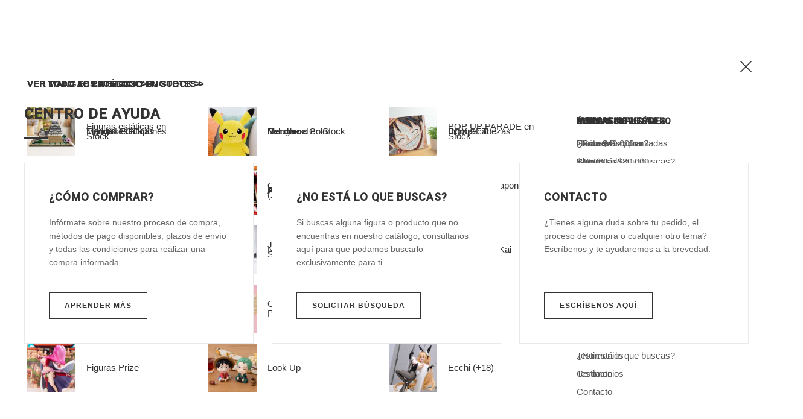

--- FILE ---
content_type: text/html; charset=UTF-8
request_url: https://tienda.richirocko.com/figura-anime/jojo-magazine-2022-spring/
body_size: 76406
content:
<!DOCTYPE html>
<html lang="es">
<head>
<meta charset="UTF-8">
<meta name="viewport" content="width=device-width, initial-scale=1">
<meta name="format-detection" content="telephone=no" />
<link rel="profile" href="https://gmpg.org/xfn/11">
<link rel="pingback" href="https://tienda.richirocko.com/xmlrpc.php">
<title>JOJO Magazine 2022 Spring (Japonés) &#8211; La tienda de richirocko</title>
<meta name='robots' content='max-image-preview:large' />


<meta name="description" content="Jojo&#039;s Comienza a coleccionar el arte de tu manga/anime favorito en su idioma y formato original con la calidad que caracteriza a las publicaciones japonesas..." />
<meta property="og:site_name" content="La tienda de richirocko" />
<meta property="og:type" content="website" />
<meta property="og:title" content="JOJO Magazine 2022 Spring (Japonés) &#8211; La tienda de richirocko" />
<meta property="og:description" content="Jojo&#039;s Comienza a coleccionar el arte de tu manga/anime favorito en su idioma y formato original con la calidad que caracteriza a las publicaciones japonesas..." />
<meta property="og:image" content="https://tienda.richirocko.com/wp-content/uploads/2022/04/Jojos-Magazine-35th.jpeg" />
<meta property="og:image:secure_url" content="https://tienda.richirocko.com/wp-content/uploads/2022/04/Jojos-Magazine-35th.jpeg" />
<meta property="og:image:width" content="800" />
<meta property="og:image:height" content="600" />
<meta name="twitter:card" content="summary_large_image" />
<meta name="twitter:image" content="https://tienda.richirocko.com/wp-content/uploads/2022/04/Jojos-Magazine-35th.jpeg" />
<link rel='dns-prefetch' href='//fonts.googleapis.com' />
<link rel='preconnect' href='https://fonts.gstatic.com' crossorigin />
<link rel="alternate" type="application/rss+xml" title="La tienda de richirocko &raquo; Feed" href="https://tienda.richirocko.com/feed/" />
<link rel="alternate" type="application/rss+xml" title="La tienda de richirocko &raquo; Feed de los comentarios" href="https://tienda.richirocko.com/comments/feed/" />
<script type="text/javascript">
window._wpemojiSettings = {"baseUrl":"https:\/\/s.w.org\/images\/core\/emoji\/14.0.0\/72x72\/","ext":".png","svgUrl":"https:\/\/s.w.org\/images\/core\/emoji\/14.0.0\/svg\/","svgExt":".svg","source":{"concatemoji":"https:\/\/tienda.richirocko.com\/wp-includes\/js\/wp-emoji-release.min.js?ver=6.1.9"}};
/*! This file is auto-generated */
!function(e,a,t){var n,r,o,i=a.createElement("canvas"),p=i.getContext&&i.getContext("2d");function s(e,t){var a=String.fromCharCode,e=(p.clearRect(0,0,i.width,i.height),p.fillText(a.apply(this,e),0,0),i.toDataURL());return p.clearRect(0,0,i.width,i.height),p.fillText(a.apply(this,t),0,0),e===i.toDataURL()}function c(e){var t=a.createElement("script");t.src=e,t.defer=t.type="text/javascript",a.getElementsByTagName("head")[0].appendChild(t)}for(o=Array("flag","emoji"),t.supports={everything:!0,everythingExceptFlag:!0},r=0;r<o.length;r++)t.supports[o[r]]=function(e){if(p&&p.fillText)switch(p.textBaseline="top",p.font="600 32px Arial",e){case"flag":return s([127987,65039,8205,9895,65039],[127987,65039,8203,9895,65039])?!1:!s([55356,56826,55356,56819],[55356,56826,8203,55356,56819])&&!s([55356,57332,56128,56423,56128,56418,56128,56421,56128,56430,56128,56423,56128,56447],[55356,57332,8203,56128,56423,8203,56128,56418,8203,56128,56421,8203,56128,56430,8203,56128,56423,8203,56128,56447]);case"emoji":return!s([129777,127995,8205,129778,127999],[129777,127995,8203,129778,127999])}return!1}(o[r]),t.supports.everything=t.supports.everything&&t.supports[o[r]],"flag"!==o[r]&&(t.supports.everythingExceptFlag=t.supports.everythingExceptFlag&&t.supports[o[r]]);t.supports.everythingExceptFlag=t.supports.everythingExceptFlag&&!t.supports.flag,t.DOMReady=!1,t.readyCallback=function(){t.DOMReady=!0},t.supports.everything||(n=function(){t.readyCallback()},a.addEventListener?(a.addEventListener("DOMContentLoaded",n,!1),e.addEventListener("load",n,!1)):(e.attachEvent("onload",n),a.attachEvent("onreadystatechange",function(){"complete"===a.readyState&&t.readyCallback()})),(e=t.source||{}).concatemoji?c(e.concatemoji):e.wpemoji&&e.twemoji&&(c(e.twemoji),c(e.wpemoji)))}(window,document,window._wpemojiSettings);
</script>
<style type="text/css">
img.wp-smiley,
img.emoji {
	display: inline !important;
	border: none !important;
	box-shadow: none !important;
	height: 1em !important;
	width: 1em !important;
	margin: 0 0.07em !important;
	vertical-align: -0.1em !important;
	background: none !important;
	padding: 0 !important;
}
</style>
	<link rel='stylesheet' id='font-awesome-css' href='https://tienda.richirocko.com/wp-content/themes/tiendita/fonts/font-awesome/css/all.min.css?ver=5.12.0' type='text/css' media='all' />
<link rel='stylesheet' id='sbi_styles-css' href='https://tienda.richirocko.com/wp-content/plugins/instagram-feed/css/sbi-styles.min.css?ver=6.9.1' type='text/css' media='all' />
<link rel='stylesheet' id='wp-block-library-css' href='https://tienda.richirocko.com/wp-includes/css/dist/block-library/style.min.css?ver=6.1.9' type='text/css' media='all' />
<link rel='stylesheet' id='wc-blocks-vendors-style-css' href='https://tienda.richirocko.com/wp-content/plugins/woocommerce/packages/woocommerce-blocks/build/wc-blocks-vendors-style.css?ver=9.4.3' type='text/css' media='all' />
<link rel='stylesheet' id='wc-blocks-style-css' href='https://tienda.richirocko.com/wp-content/plugins/woocommerce/packages/woocommerce-blocks/build/wc-blocks-style.css?ver=9.4.3' type='text/css' media='all' />
<link rel='stylesheet' id='classic-theme-styles-css' href='https://tienda.richirocko.com/wp-includes/css/classic-themes.min.css?ver=1' type='text/css' media='all' />
<style id='global-styles-inline-css' type='text/css'>
body{--wp--preset--color--black: #000000;--wp--preset--color--cyan-bluish-gray: #abb8c3;--wp--preset--color--white: #ffffff;--wp--preset--color--pale-pink: #f78da7;--wp--preset--color--vivid-red: #cf2e2e;--wp--preset--color--luminous-vivid-orange: #ff6900;--wp--preset--color--luminous-vivid-amber: #fcb900;--wp--preset--color--light-green-cyan: #7bdcb5;--wp--preset--color--vivid-green-cyan: #00d084;--wp--preset--color--pale-cyan-blue: #8ed1fc;--wp--preset--color--vivid-cyan-blue: #0693e3;--wp--preset--color--vivid-purple: #9b51e0;--wp--preset--gradient--vivid-cyan-blue-to-vivid-purple: linear-gradient(135deg,rgba(6,147,227,1) 0%,rgb(155,81,224) 100%);--wp--preset--gradient--light-green-cyan-to-vivid-green-cyan: linear-gradient(135deg,rgb(122,220,180) 0%,rgb(0,208,130) 100%);--wp--preset--gradient--luminous-vivid-amber-to-luminous-vivid-orange: linear-gradient(135deg,rgba(252,185,0,1) 0%,rgba(255,105,0,1) 100%);--wp--preset--gradient--luminous-vivid-orange-to-vivid-red: linear-gradient(135deg,rgba(255,105,0,1) 0%,rgb(207,46,46) 100%);--wp--preset--gradient--very-light-gray-to-cyan-bluish-gray: linear-gradient(135deg,rgb(238,238,238) 0%,rgb(169,184,195) 100%);--wp--preset--gradient--cool-to-warm-spectrum: linear-gradient(135deg,rgb(74,234,220) 0%,rgb(151,120,209) 20%,rgb(207,42,186) 40%,rgb(238,44,130) 60%,rgb(251,105,98) 80%,rgb(254,248,76) 100%);--wp--preset--gradient--blush-light-purple: linear-gradient(135deg,rgb(255,206,236) 0%,rgb(152,150,240) 100%);--wp--preset--gradient--blush-bordeaux: linear-gradient(135deg,rgb(254,205,165) 0%,rgb(254,45,45) 50%,rgb(107,0,62) 100%);--wp--preset--gradient--luminous-dusk: linear-gradient(135deg,rgb(255,203,112) 0%,rgb(199,81,192) 50%,rgb(65,88,208) 100%);--wp--preset--gradient--pale-ocean: linear-gradient(135deg,rgb(255,245,203) 0%,rgb(182,227,212) 50%,rgb(51,167,181) 100%);--wp--preset--gradient--electric-grass: linear-gradient(135deg,rgb(202,248,128) 0%,rgb(113,206,126) 100%);--wp--preset--gradient--midnight: linear-gradient(135deg,rgb(2,3,129) 0%,rgb(40,116,252) 100%);--wp--preset--duotone--dark-grayscale: url('#wp-duotone-dark-grayscale');--wp--preset--duotone--grayscale: url('#wp-duotone-grayscale');--wp--preset--duotone--purple-yellow: url('#wp-duotone-purple-yellow');--wp--preset--duotone--blue-red: url('#wp-duotone-blue-red');--wp--preset--duotone--midnight: url('#wp-duotone-midnight');--wp--preset--duotone--magenta-yellow: url('#wp-duotone-magenta-yellow');--wp--preset--duotone--purple-green: url('#wp-duotone-purple-green');--wp--preset--duotone--blue-orange: url('#wp-duotone-blue-orange');--wp--preset--font-size--small: 13px;--wp--preset--font-size--medium: 20px;--wp--preset--font-size--large: 36px;--wp--preset--font-size--x-large: 42px;--wp--preset--spacing--20: 0.44rem;--wp--preset--spacing--30: 0.67rem;--wp--preset--spacing--40: 1rem;--wp--preset--spacing--50: 1.5rem;--wp--preset--spacing--60: 2.25rem;--wp--preset--spacing--70: 3.38rem;--wp--preset--spacing--80: 5.06rem;}:where(.is-layout-flex){gap: 0.5em;}body .is-layout-flow > .alignleft{float: left;margin-inline-start: 0;margin-inline-end: 2em;}body .is-layout-flow > .alignright{float: right;margin-inline-start: 2em;margin-inline-end: 0;}body .is-layout-flow > .aligncenter{margin-left: auto !important;margin-right: auto !important;}body .is-layout-constrained > .alignleft{float: left;margin-inline-start: 0;margin-inline-end: 2em;}body .is-layout-constrained > .alignright{float: right;margin-inline-start: 2em;margin-inline-end: 0;}body .is-layout-constrained > .aligncenter{margin-left: auto !important;margin-right: auto !important;}body .is-layout-constrained > :where(:not(.alignleft):not(.alignright):not(.alignfull)){max-width: var(--wp--style--global--content-size);margin-left: auto !important;margin-right: auto !important;}body .is-layout-constrained > .alignwide{max-width: var(--wp--style--global--wide-size);}body .is-layout-flex{display: flex;}body .is-layout-flex{flex-wrap: wrap;align-items: center;}body .is-layout-flex > *{margin: 0;}:where(.wp-block-columns.is-layout-flex){gap: 2em;}.has-black-color{color: var(--wp--preset--color--black) !important;}.has-cyan-bluish-gray-color{color: var(--wp--preset--color--cyan-bluish-gray) !important;}.has-white-color{color: var(--wp--preset--color--white) !important;}.has-pale-pink-color{color: var(--wp--preset--color--pale-pink) !important;}.has-vivid-red-color{color: var(--wp--preset--color--vivid-red) !important;}.has-luminous-vivid-orange-color{color: var(--wp--preset--color--luminous-vivid-orange) !important;}.has-luminous-vivid-amber-color{color: var(--wp--preset--color--luminous-vivid-amber) !important;}.has-light-green-cyan-color{color: var(--wp--preset--color--light-green-cyan) !important;}.has-vivid-green-cyan-color{color: var(--wp--preset--color--vivid-green-cyan) !important;}.has-pale-cyan-blue-color{color: var(--wp--preset--color--pale-cyan-blue) !important;}.has-vivid-cyan-blue-color{color: var(--wp--preset--color--vivid-cyan-blue) !important;}.has-vivid-purple-color{color: var(--wp--preset--color--vivid-purple) !important;}.has-black-background-color{background-color: var(--wp--preset--color--black) !important;}.has-cyan-bluish-gray-background-color{background-color: var(--wp--preset--color--cyan-bluish-gray) !important;}.has-white-background-color{background-color: var(--wp--preset--color--white) !important;}.has-pale-pink-background-color{background-color: var(--wp--preset--color--pale-pink) !important;}.has-vivid-red-background-color{background-color: var(--wp--preset--color--vivid-red) !important;}.has-luminous-vivid-orange-background-color{background-color: var(--wp--preset--color--luminous-vivid-orange) !important;}.has-luminous-vivid-amber-background-color{background-color: var(--wp--preset--color--luminous-vivid-amber) !important;}.has-light-green-cyan-background-color{background-color: var(--wp--preset--color--light-green-cyan) !important;}.has-vivid-green-cyan-background-color{background-color: var(--wp--preset--color--vivid-green-cyan) !important;}.has-pale-cyan-blue-background-color{background-color: var(--wp--preset--color--pale-cyan-blue) !important;}.has-vivid-cyan-blue-background-color{background-color: var(--wp--preset--color--vivid-cyan-blue) !important;}.has-vivid-purple-background-color{background-color: var(--wp--preset--color--vivid-purple) !important;}.has-black-border-color{border-color: var(--wp--preset--color--black) !important;}.has-cyan-bluish-gray-border-color{border-color: var(--wp--preset--color--cyan-bluish-gray) !important;}.has-white-border-color{border-color: var(--wp--preset--color--white) !important;}.has-pale-pink-border-color{border-color: var(--wp--preset--color--pale-pink) !important;}.has-vivid-red-border-color{border-color: var(--wp--preset--color--vivid-red) !important;}.has-luminous-vivid-orange-border-color{border-color: var(--wp--preset--color--luminous-vivid-orange) !important;}.has-luminous-vivid-amber-border-color{border-color: var(--wp--preset--color--luminous-vivid-amber) !important;}.has-light-green-cyan-border-color{border-color: var(--wp--preset--color--light-green-cyan) !important;}.has-vivid-green-cyan-border-color{border-color: var(--wp--preset--color--vivid-green-cyan) !important;}.has-pale-cyan-blue-border-color{border-color: var(--wp--preset--color--pale-cyan-blue) !important;}.has-vivid-cyan-blue-border-color{border-color: var(--wp--preset--color--vivid-cyan-blue) !important;}.has-vivid-purple-border-color{border-color: var(--wp--preset--color--vivid-purple) !important;}.has-vivid-cyan-blue-to-vivid-purple-gradient-background{background: var(--wp--preset--gradient--vivid-cyan-blue-to-vivid-purple) !important;}.has-light-green-cyan-to-vivid-green-cyan-gradient-background{background: var(--wp--preset--gradient--light-green-cyan-to-vivid-green-cyan) !important;}.has-luminous-vivid-amber-to-luminous-vivid-orange-gradient-background{background: var(--wp--preset--gradient--luminous-vivid-amber-to-luminous-vivid-orange) !important;}.has-luminous-vivid-orange-to-vivid-red-gradient-background{background: var(--wp--preset--gradient--luminous-vivid-orange-to-vivid-red) !important;}.has-very-light-gray-to-cyan-bluish-gray-gradient-background{background: var(--wp--preset--gradient--very-light-gray-to-cyan-bluish-gray) !important;}.has-cool-to-warm-spectrum-gradient-background{background: var(--wp--preset--gradient--cool-to-warm-spectrum) !important;}.has-blush-light-purple-gradient-background{background: var(--wp--preset--gradient--blush-light-purple) !important;}.has-blush-bordeaux-gradient-background{background: var(--wp--preset--gradient--blush-bordeaux) !important;}.has-luminous-dusk-gradient-background{background: var(--wp--preset--gradient--luminous-dusk) !important;}.has-pale-ocean-gradient-background{background: var(--wp--preset--gradient--pale-ocean) !important;}.has-electric-grass-gradient-background{background: var(--wp--preset--gradient--electric-grass) !important;}.has-midnight-gradient-background{background: var(--wp--preset--gradient--midnight) !important;}.has-small-font-size{font-size: var(--wp--preset--font-size--small) !important;}.has-medium-font-size{font-size: var(--wp--preset--font-size--medium) !important;}.has-large-font-size{font-size: var(--wp--preset--font-size--large) !important;}.has-x-large-font-size{font-size: var(--wp--preset--font-size--x-large) !important;}
.wp-block-navigation a:where(:not(.wp-element-button)){color: inherit;}
:where(.wp-block-columns.is-layout-flex){gap: 2em;}
.wp-block-pullquote{font-size: 1.5em;line-height: 1.6;}
</style>
<style id='extendify-gutenberg-patterns-and-templates-utilities-inline-css' type='text/css'>
.ext-absolute {
  position: absolute !important;
}

.ext-relative {
  position: relative !important;
}

.ext-top-base {
  top: var(--wp--style--block-gap, 1.75rem) !important;
}

.ext-top-lg {
  top: var(--extendify--spacing--large, 3rem) !important;
}

.ext--top-base {
  top: calc(var(--wp--style--block-gap, 1.75rem) * -1) !important;
}

.ext--top-lg {
  top: calc(var(--extendify--spacing--large, 3rem) * -1) !important;
}

.ext-right-base {
  right: var(--wp--style--block-gap, 1.75rem) !important;
}

.ext-right-lg {
  right: var(--extendify--spacing--large, 3rem) !important;
}

.ext--right-base {
  right: calc(var(--wp--style--block-gap, 1.75rem) * -1) !important;
}

.ext--right-lg {
  right: calc(var(--extendify--spacing--large, 3rem) * -1) !important;
}

.ext-bottom-base {
  bottom: var(--wp--style--block-gap, 1.75rem) !important;
}

.ext-bottom-lg {
  bottom: var(--extendify--spacing--large, 3rem) !important;
}

.ext--bottom-base {
  bottom: calc(var(--wp--style--block-gap, 1.75rem) * -1) !important;
}

.ext--bottom-lg {
  bottom: calc(var(--extendify--spacing--large, 3rem) * -1) !important;
}

.ext-left-base {
  left: var(--wp--style--block-gap, 1.75rem) !important;
}

.ext-left-lg {
  left: var(--extendify--spacing--large, 3rem) !important;
}

.ext--left-base {
  left: calc(var(--wp--style--block-gap, 1.75rem) * -1) !important;
}

.ext--left-lg {
  left: calc(var(--extendify--spacing--large, 3rem) * -1) !important;
}

.ext-order-1 {
  order: 1 !important;
}

.ext-order-2 {
  order: 2 !important;
}

.ext-col-auto {
  grid-column: auto !important;
}

.ext-col-span-1 {
  grid-column: span 1 / span 1 !important;
}

.ext-col-span-2 {
  grid-column: span 2 / span 2 !important;
}

.ext-col-span-3 {
  grid-column: span 3 / span 3 !important;
}

.ext-col-span-4 {
  grid-column: span 4 / span 4 !important;
}

.ext-col-span-5 {
  grid-column: span 5 / span 5 !important;
}

.ext-col-span-6 {
  grid-column: span 6 / span 6 !important;
}

.ext-col-span-7 {
  grid-column: span 7 / span 7 !important;
}

.ext-col-span-8 {
  grid-column: span 8 / span 8 !important;
}

.ext-col-span-9 {
  grid-column: span 9 / span 9 !important;
}

.ext-col-span-10 {
  grid-column: span 10 / span 10 !important;
}

.ext-col-span-11 {
  grid-column: span 11 / span 11 !important;
}

.ext-col-span-12 {
  grid-column: span 12 / span 12 !important;
}

.ext-col-span-full {
  grid-column: 1 / -1 !important;
}

.ext-col-start-1 {
  grid-column-start: 1 !important;
}

.ext-col-start-2 {
  grid-column-start: 2 !important;
}

.ext-col-start-3 {
  grid-column-start: 3 !important;
}

.ext-col-start-4 {
  grid-column-start: 4 !important;
}

.ext-col-start-5 {
  grid-column-start: 5 !important;
}

.ext-col-start-6 {
  grid-column-start: 6 !important;
}

.ext-col-start-7 {
  grid-column-start: 7 !important;
}

.ext-col-start-8 {
  grid-column-start: 8 !important;
}

.ext-col-start-9 {
  grid-column-start: 9 !important;
}

.ext-col-start-10 {
  grid-column-start: 10 !important;
}

.ext-col-start-11 {
  grid-column-start: 11 !important;
}

.ext-col-start-12 {
  grid-column-start: 12 !important;
}

.ext-col-start-13 {
  grid-column-start: 13 !important;
}

.ext-col-start-auto {
  grid-column-start: auto !important;
}

.ext-col-end-1 {
  grid-column-end: 1 !important;
}

.ext-col-end-2 {
  grid-column-end: 2 !important;
}

.ext-col-end-3 {
  grid-column-end: 3 !important;
}

.ext-col-end-4 {
  grid-column-end: 4 !important;
}

.ext-col-end-5 {
  grid-column-end: 5 !important;
}

.ext-col-end-6 {
  grid-column-end: 6 !important;
}

.ext-col-end-7 {
  grid-column-end: 7 !important;
}

.ext-col-end-8 {
  grid-column-end: 8 !important;
}

.ext-col-end-9 {
  grid-column-end: 9 !important;
}

.ext-col-end-10 {
  grid-column-end: 10 !important;
}

.ext-col-end-11 {
  grid-column-end: 11 !important;
}

.ext-col-end-12 {
  grid-column-end: 12 !important;
}

.ext-col-end-13 {
  grid-column-end: 13 !important;
}

.ext-col-end-auto {
  grid-column-end: auto !important;
}

.ext-row-auto {
  grid-row: auto !important;
}

.ext-row-span-1 {
  grid-row: span 1 / span 1 !important;
}

.ext-row-span-2 {
  grid-row: span 2 / span 2 !important;
}

.ext-row-span-3 {
  grid-row: span 3 / span 3 !important;
}

.ext-row-span-4 {
  grid-row: span 4 / span 4 !important;
}

.ext-row-span-5 {
  grid-row: span 5 / span 5 !important;
}

.ext-row-span-6 {
  grid-row: span 6 / span 6 !important;
}

.ext-row-span-full {
  grid-row: 1 / -1 !important;
}

.ext-row-start-1 {
  grid-row-start: 1 !important;
}

.ext-row-start-2 {
  grid-row-start: 2 !important;
}

.ext-row-start-3 {
  grid-row-start: 3 !important;
}

.ext-row-start-4 {
  grid-row-start: 4 !important;
}

.ext-row-start-5 {
  grid-row-start: 5 !important;
}

.ext-row-start-6 {
  grid-row-start: 6 !important;
}

.ext-row-start-7 {
  grid-row-start: 7 !important;
}

.ext-row-start-auto {
  grid-row-start: auto !important;
}

.ext-row-end-1 {
  grid-row-end: 1 !important;
}

.ext-row-end-2 {
  grid-row-end: 2 !important;
}

.ext-row-end-3 {
  grid-row-end: 3 !important;
}

.ext-row-end-4 {
  grid-row-end: 4 !important;
}

.ext-row-end-5 {
  grid-row-end: 5 !important;
}

.ext-row-end-6 {
  grid-row-end: 6 !important;
}

.ext-row-end-7 {
  grid-row-end: 7 !important;
}

.ext-row-end-auto {
  grid-row-end: auto !important;
}

.ext-m-0:not([style*="margin"]) {
  margin: 0 !important;
}

.ext-m-auto:not([style*="margin"]) {
  margin: auto !important;
}

.ext-m-base:not([style*="margin"]) {
  margin: var(--wp--style--block-gap, 1.75rem) !important;
}

.ext-m-lg:not([style*="margin"]) {
  margin: var(--extendify--spacing--large, 3rem) !important;
}

.ext--m-base:not([style*="margin"]) {
  margin: calc(var(--wp--style--block-gap, 1.75rem) * -1) !important;
}

.ext--m-lg:not([style*="margin"]) {
  margin: calc(var(--extendify--spacing--large, 3rem) * -1) !important;
}

.ext-mx-0:not([style*="margin"]) {
  margin-left: 0 !important;
  margin-right: 0 !important;
}

.ext-mx-auto:not([style*="margin"]) {
  margin-left: auto !important;
  margin-right: auto !important;
}

.ext-mx-base:not([style*="margin"]) {
  margin-left: var(--wp--style--block-gap, 1.75rem) !important;
  margin-right: var(--wp--style--block-gap, 1.75rem) !important;
}

.ext-mx-lg:not([style*="margin"]) {
  margin-left: var(--extendify--spacing--large, 3rem) !important;
  margin-right: var(--extendify--spacing--large, 3rem) !important;
}

.ext--mx-base:not([style*="margin"]) {
  margin-left: calc(var(--wp--style--block-gap, 1.75rem) * -1) !important;
  margin-right: calc(var(--wp--style--block-gap, 1.75rem) * -1) !important;
}

.ext--mx-lg:not([style*="margin"]) {
  margin-left: calc(var(--extendify--spacing--large, 3rem) * -1) !important;
  margin-right: calc(var(--extendify--spacing--large, 3rem) * -1) !important;
}

.ext-my-0:not([style*="margin"]) {
  margin-top: 0 !important;
  margin-bottom: 0 !important;
}

.ext-my-auto:not([style*="margin"]) {
  margin-top: auto !important;
  margin-bottom: auto !important;
}

.ext-my-base:not([style*="margin"]) {
  margin-top: var(--wp--style--block-gap, 1.75rem) !important;
  margin-bottom: var(--wp--style--block-gap, 1.75rem) !important;
}

.ext-my-lg:not([style*="margin"]) {
  margin-top: var(--extendify--spacing--large, 3rem) !important;
  margin-bottom: var(--extendify--spacing--large, 3rem) !important;
}

.ext--my-base:not([style*="margin"]) {
  margin-top: calc(var(--wp--style--block-gap, 1.75rem) * -1) !important;
  margin-bottom: calc(var(--wp--style--block-gap, 1.75rem) * -1) !important;
}

.ext--my-lg:not([style*="margin"]) {
  margin-top: calc(var(--extendify--spacing--large, 3rem) * -1) !important;
  margin-bottom: calc(var(--extendify--spacing--large, 3rem) * -1) !important;
}

.ext-mt-0:not([style*="margin"]) {
  margin-top: 0 !important;
}

.ext-mt-auto:not([style*="margin"]) {
  margin-top: auto !important;
}

.ext-mt-base:not([style*="margin"]) {
  margin-top: var(--wp--style--block-gap, 1.75rem) !important;
}

.ext-mt-lg:not([style*="margin"]) {
  margin-top: var(--extendify--spacing--large, 3rem) !important;
}

.ext--mt-base:not([style*="margin"]) {
  margin-top: calc(var(--wp--style--block-gap, 1.75rem) * -1) !important;
}

.ext--mt-lg:not([style*="margin"]) {
  margin-top: calc(var(--extendify--spacing--large, 3rem) * -1) !important;
}

.ext-mr-0:not([style*="margin"]) {
  margin-right: 0 !important;
}

.ext-mr-auto:not([style*="margin"]) {
  margin-right: auto !important;
}

.ext-mr-base:not([style*="margin"]) {
  margin-right: var(--wp--style--block-gap, 1.75rem) !important;
}

.ext-mr-lg:not([style*="margin"]) {
  margin-right: var(--extendify--spacing--large, 3rem) !important;
}

.ext--mr-base:not([style*="margin"]) {
  margin-right: calc(var(--wp--style--block-gap, 1.75rem) * -1) !important;
}

.ext--mr-lg:not([style*="margin"]) {
  margin-right: calc(var(--extendify--spacing--large, 3rem) * -1) !important;
}

.ext-mb-0:not([style*="margin"]) {
  margin-bottom: 0 !important;
}

.ext-mb-auto:not([style*="margin"]) {
  margin-bottom: auto !important;
}

.ext-mb-base:not([style*="margin"]) {
  margin-bottom: var(--wp--style--block-gap, 1.75rem) !important;
}

.ext-mb-lg:not([style*="margin"]) {
  margin-bottom: var(--extendify--spacing--large, 3rem) !important;
}

.ext--mb-base:not([style*="margin"]) {
  margin-bottom: calc(var(--wp--style--block-gap, 1.75rem) * -1) !important;
}

.ext--mb-lg:not([style*="margin"]) {
  margin-bottom: calc(var(--extendify--spacing--large, 3rem) * -1) !important;
}

.ext-ml-0:not([style*="margin"]) {
  margin-left: 0 !important;
}

.ext-ml-auto:not([style*="margin"]) {
  margin-left: auto !important;
}

.ext-ml-base:not([style*="margin"]) {
  margin-left: var(--wp--style--block-gap, 1.75rem) !important;
}

.ext-ml-lg:not([style*="margin"]) {
  margin-left: var(--extendify--spacing--large, 3rem) !important;
}

.ext--ml-base:not([style*="margin"]) {
  margin-left: calc(var(--wp--style--block-gap, 1.75rem) * -1) !important;
}

.ext--ml-lg:not([style*="margin"]) {
  margin-left: calc(var(--extendify--spacing--large, 3rem) * -1) !important;
}

.ext-block {
  display: block !important;
}

.ext-inline-block {
  display: inline-block !important;
}

.ext-inline {
  display: inline !important;
}

.ext-flex {
  display: flex !important;
}

.ext-inline-flex {
  display: inline-flex !important;
}

.ext-grid {
  display: grid !important;
}

.ext-inline-grid {
  display: inline-grid !important;
}

.ext-hidden {
  display: none !important;
}

.ext-w-auto {
  width: auto !important;
}

.ext-w-full {
  width: 100% !important;
}

.ext-max-w-full {
  max-width: 100% !important;
}

.ext-flex-1 {
  flex: 1 1 0% !important;
}

.ext-flex-auto {
  flex: 1 1 auto !important;
}

.ext-flex-initial {
  flex: 0 1 auto !important;
}

.ext-flex-none {
  flex: none !important;
}

.ext-flex-shrink-0 {
  flex-shrink: 0 !important;
}

.ext-flex-shrink {
  flex-shrink: 1 !important;
}

.ext-flex-grow-0 {
  flex-grow: 0 !important;
}

.ext-flex-grow {
  flex-grow: 1 !important;
}

.ext-list-none {
  list-style-type: none !important;
}

.ext-grid-cols-1 {
  grid-template-columns: repeat(1, minmax(0, 1fr)) !important;
}

.ext-grid-cols-2 {
  grid-template-columns: repeat(2, minmax(0, 1fr)) !important;
}

.ext-grid-cols-3 {
  grid-template-columns: repeat(3, minmax(0, 1fr)) !important;
}

.ext-grid-cols-4 {
  grid-template-columns: repeat(4, minmax(0, 1fr)) !important;
}

.ext-grid-cols-5 {
  grid-template-columns: repeat(5, minmax(0, 1fr)) !important;
}

.ext-grid-cols-6 {
  grid-template-columns: repeat(6, minmax(0, 1fr)) !important;
}

.ext-grid-cols-7 {
  grid-template-columns: repeat(7, minmax(0, 1fr)) !important;
}

.ext-grid-cols-8 {
  grid-template-columns: repeat(8, minmax(0, 1fr)) !important;
}

.ext-grid-cols-9 {
  grid-template-columns: repeat(9, minmax(0, 1fr)) !important;
}

.ext-grid-cols-10 {
  grid-template-columns: repeat(10, minmax(0, 1fr)) !important;
}

.ext-grid-cols-11 {
  grid-template-columns: repeat(11, minmax(0, 1fr)) !important;
}

.ext-grid-cols-12 {
  grid-template-columns: repeat(12, minmax(0, 1fr)) !important;
}

.ext-grid-cols-none {
  grid-template-columns: none !important;
}

.ext-grid-rows-1 {
  grid-template-rows: repeat(1, minmax(0, 1fr)) !important;
}

.ext-grid-rows-2 {
  grid-template-rows: repeat(2, minmax(0, 1fr)) !important;
}

.ext-grid-rows-3 {
  grid-template-rows: repeat(3, minmax(0, 1fr)) !important;
}

.ext-grid-rows-4 {
  grid-template-rows: repeat(4, minmax(0, 1fr)) !important;
}

.ext-grid-rows-5 {
  grid-template-rows: repeat(5, minmax(0, 1fr)) !important;
}

.ext-grid-rows-6 {
  grid-template-rows: repeat(6, minmax(0, 1fr)) !important;
}

.ext-grid-rows-none {
  grid-template-rows: none !important;
}

.ext-flex-row {
  flex-direction: row !important;
}

.ext-flex-row-reverse {
  flex-direction: row-reverse !important;
}

.ext-flex-col {
  flex-direction: column !important;
}

.ext-flex-col-reverse {
  flex-direction: column-reverse !important;
}

.ext-flex-wrap {
  flex-wrap: wrap !important;
}

.ext-flex-wrap-reverse {
  flex-wrap: wrap-reverse !important;
}

.ext-flex-nowrap {
  flex-wrap: nowrap !important;
}

.ext-items-start {
  align-items: flex-start !important;
}

.ext-items-end {
  align-items: flex-end !important;
}

.ext-items-center {
  align-items: center !important;
}

.ext-items-baseline {
  align-items: baseline !important;
}

.ext-items-stretch {
  align-items: stretch !important;
}

.ext-justify-start {
  justify-content: flex-start !important;
}

.ext-justify-end {
  justify-content: flex-end !important;
}

.ext-justify-center {
  justify-content: center !important;
}

.ext-justify-between {
  justify-content: space-between !important;
}

.ext-justify-around {
  justify-content: space-around !important;
}

.ext-justify-evenly {
  justify-content: space-evenly !important;
}

.ext-justify-items-start {
  justify-items: start !important;
}

.ext-justify-items-end {
  justify-items: end !important;
}

.ext-justify-items-center {
  justify-items: center !important;
}

.ext-justify-items-stretch {
  justify-items: stretch !important;
}

.ext-gap-0 {
  gap: 0 !important;
}

.ext-gap-base {
  gap: var(--wp--style--block-gap, 1.75rem) !important;
}

.ext-gap-lg {
  gap: var(--extendify--spacing--large, 3rem) !important;
}

.ext-gap-x-0 {
  -moz-column-gap: 0 !important;
       column-gap: 0 !important;
}

.ext-gap-x-base {
  -moz-column-gap: var(--wp--style--block-gap, 1.75rem) !important;
       column-gap: var(--wp--style--block-gap, 1.75rem) !important;
}

.ext-gap-x-lg {
  -moz-column-gap: var(--extendify--spacing--large, 3rem) !important;
       column-gap: var(--extendify--spacing--large, 3rem) !important;
}

.ext-gap-y-0 {
  row-gap: 0 !important;
}

.ext-gap-y-base {
  row-gap: var(--wp--style--block-gap, 1.75rem) !important;
}

.ext-gap-y-lg {
  row-gap: var(--extendify--spacing--large, 3rem) !important;
}

.ext-justify-self-auto {
  justify-self: auto !important;
}

.ext-justify-self-start {
  justify-self: start !important;
}

.ext-justify-self-end {
  justify-self: end !important;
}

.ext-justify-self-center {
  justify-self: center !important;
}

.ext-justify-self-stretch {
  justify-self: stretch !important;
}

.ext-rounded-none {
  border-radius: 0px !important;
}

.ext-rounded-full {
  border-radius: 9999px !important;
}

.ext-rounded-t-none {
  border-top-left-radius: 0px !important;
  border-top-right-radius: 0px !important;
}

.ext-rounded-t-full {
  border-top-left-radius: 9999px !important;
  border-top-right-radius: 9999px !important;
}

.ext-rounded-r-none {
  border-top-right-radius: 0px !important;
  border-bottom-right-radius: 0px !important;
}

.ext-rounded-r-full {
  border-top-right-radius: 9999px !important;
  border-bottom-right-radius: 9999px !important;
}

.ext-rounded-b-none {
  border-bottom-right-radius: 0px !important;
  border-bottom-left-radius: 0px !important;
}

.ext-rounded-b-full {
  border-bottom-right-radius: 9999px !important;
  border-bottom-left-radius: 9999px !important;
}

.ext-rounded-l-none {
  border-top-left-radius: 0px !important;
  border-bottom-left-radius: 0px !important;
}

.ext-rounded-l-full {
  border-top-left-radius: 9999px !important;
  border-bottom-left-radius: 9999px !important;
}

.ext-rounded-tl-none {
  border-top-left-radius: 0px !important;
}

.ext-rounded-tl-full {
  border-top-left-radius: 9999px !important;
}

.ext-rounded-tr-none {
  border-top-right-radius: 0px !important;
}

.ext-rounded-tr-full {
  border-top-right-radius: 9999px !important;
}

.ext-rounded-br-none {
  border-bottom-right-radius: 0px !important;
}

.ext-rounded-br-full {
  border-bottom-right-radius: 9999px !important;
}

.ext-rounded-bl-none {
  border-bottom-left-radius: 0px !important;
}

.ext-rounded-bl-full {
  border-bottom-left-radius: 9999px !important;
}

.ext-border-0 {
  border-width: 0px !important;
}

.ext-border-t-0 {
  border-top-width: 0px !important;
}

.ext-border-r-0 {
  border-right-width: 0px !important;
}

.ext-border-b-0 {
  border-bottom-width: 0px !important;
}

.ext-border-l-0 {
  border-left-width: 0px !important;
}

.ext-p-0:not([style*="padding"]) {
  padding: 0 !important;
}

.ext-p-base:not([style*="padding"]) {
  padding: var(--wp--style--block-gap, 1.75rem) !important;
}

.ext-p-lg:not([style*="padding"]) {
  padding: var(--extendify--spacing--large, 3rem) !important;
}

.ext-px-0:not([style*="padding"]) {
  padding-left: 0 !important;
  padding-right: 0 !important;
}

.ext-px-base:not([style*="padding"]) {
  padding-left: var(--wp--style--block-gap, 1.75rem) !important;
  padding-right: var(--wp--style--block-gap, 1.75rem) !important;
}

.ext-px-lg:not([style*="padding"]) {
  padding-left: var(--extendify--spacing--large, 3rem) !important;
  padding-right: var(--extendify--spacing--large, 3rem) !important;
}

.ext-py-0:not([style*="padding"]) {
  padding-top: 0 !important;
  padding-bottom: 0 !important;
}

.ext-py-base:not([style*="padding"]) {
  padding-top: var(--wp--style--block-gap, 1.75rem) !important;
  padding-bottom: var(--wp--style--block-gap, 1.75rem) !important;
}

.ext-py-lg:not([style*="padding"]) {
  padding-top: var(--extendify--spacing--large, 3rem) !important;
  padding-bottom: var(--extendify--spacing--large, 3rem) !important;
}

.ext-pt-0:not([style*="padding"]) {
  padding-top: 0 !important;
}

.ext-pt-base:not([style*="padding"]) {
  padding-top: var(--wp--style--block-gap, 1.75rem) !important;
}

.ext-pt-lg:not([style*="padding"]) {
  padding-top: var(--extendify--spacing--large, 3rem) !important;
}

.ext-pr-0:not([style*="padding"]) {
  padding-right: 0 !important;
}

.ext-pr-base:not([style*="padding"]) {
  padding-right: var(--wp--style--block-gap, 1.75rem) !important;
}

.ext-pr-lg:not([style*="padding"]) {
  padding-right: var(--extendify--spacing--large, 3rem) !important;
}

.ext-pb-0:not([style*="padding"]) {
  padding-bottom: 0 !important;
}

.ext-pb-base:not([style*="padding"]) {
  padding-bottom: var(--wp--style--block-gap, 1.75rem) !important;
}

.ext-pb-lg:not([style*="padding"]) {
  padding-bottom: var(--extendify--spacing--large, 3rem) !important;
}

.ext-pl-0:not([style*="padding"]) {
  padding-left: 0 !important;
}

.ext-pl-base:not([style*="padding"]) {
  padding-left: var(--wp--style--block-gap, 1.75rem) !important;
}

.ext-pl-lg:not([style*="padding"]) {
  padding-left: var(--extendify--spacing--large, 3rem) !important;
}

.ext-text-left {
  text-align: left !important;
}

.ext-text-center {
  text-align: center !important;
}

.ext-text-right {
  text-align: right !important;
}

.ext-leading-none {
  line-height: 1 !important;
}

.ext-leading-tight {
  line-height: 1.25 !important;
}

.ext-leading-snug {
  line-height: 1.375 !important;
}

.ext-leading-normal {
  line-height: 1.5 !important;
}

.ext-leading-relaxed {
  line-height: 1.625 !important;
}

.ext-leading-loose {
  line-height: 2 !important;
}

.ext-aspect-square img {
  aspect-ratio: 1 / 1 !important;
  -o-object-fit: cover !important;
     object-fit: cover !important;
}

.ext-aspect-landscape img {
  aspect-ratio: 4 / 3 !important;
  -o-object-fit: cover !important;
     object-fit: cover !important;
}

.ext-aspect-landscape-wide img {
  aspect-ratio: 16 / 9 !important;
  -o-object-fit: cover !important;
     object-fit: cover !important;
}

.ext-aspect-portrait img {
  aspect-ratio: 3 / 4 !important;
  -o-object-fit: cover !important;
     object-fit: cover !important;
}

.ext-aspect-square .components-resizable-box__container,
.ext-aspect-landscape .components-resizable-box__container,
.ext-aspect-landscape-wide .components-resizable-box__container,
.ext-aspect-portrait .components-resizable-box__container {
  height: auto !important;
}

.clip-path--rhombus img {
  -webkit-clip-path: polygon(15% 6%, 80% 29%, 84% 93%, 23% 69%) !important;
          clip-path: polygon(15% 6%, 80% 29%, 84% 93%, 23% 69%) !important;
}

.clip-path--diamond img {
  -webkit-clip-path: polygon(5% 29%, 60% 2%, 91% 64%, 36% 89%) !important;
          clip-path: polygon(5% 29%, 60% 2%, 91% 64%, 36% 89%) !important;
}

.clip-path--rhombus-alt img {
  -webkit-clip-path: polygon(14% 9%, 85% 24%, 91% 89%, 19% 76%) !important;
          clip-path: polygon(14% 9%, 85% 24%, 91% 89%, 19% 76%) !important;
}

/*
The .ext utility is a top-level class that we use to target contents within our patterns.
We use it here to ensure columns blocks display well across themes.
*/

.wp-block-columns[class*="fullwidth-cols"] {
  /* no suggestion */
  margin-bottom: unset !important;
}

.wp-block-column.editor\:pointer-events-none {
  /* no suggestion */
  margin-top: 0 !important;
  margin-bottom: 0 !important;
}

.is-root-container.block-editor-block-list__layout
    > [data-align="full"]:not(:first-of-type)
    > .wp-block-column.editor\:pointer-events-none,
.is-root-container.block-editor-block-list__layout
    > [data-align="wide"]
    > .wp-block-column.editor\:pointer-events-none {
  /* no suggestion */
  margin-top: calc(-1 * var(--wp--style--block-gap, 28px)) !important;
}

.is-root-container.block-editor-block-list__layout
    > [data-align="full"]:not(:first-of-type)
    > .ext-my-0,
.is-root-container.block-editor-block-list__layout
    > [data-align="wide"]
    > .ext-my-0:not([style*="margin"]) {
  /* no suggestion */
  margin-top: calc(-1 * var(--wp--style--block-gap, 28px)) !important;
}

/* Some popular themes use padding instead of core margin for columns; remove it */

.ext .wp-block-columns .wp-block-column[style*="padding"] {
  /* no suggestion */
  padding-left: 0 !important;
  padding-right: 0 !important;
}

/* Some popular themes add double spacing between columns; remove it */

.ext
    .wp-block-columns
    + .wp-block-columns:not([class*="mt-"]):not([class*="my-"]):not([style*="margin"]) {
  /* no suggestion */
  margin-top: 0 !important;
}

[class*="fullwidth-cols"] .wp-block-column:first-child,
[class*="fullwidth-cols"] .wp-block-group:first-child {
  /* no suggestion */
}

[class*="fullwidth-cols"] .wp-block-column:first-child, [class*="fullwidth-cols"] .wp-block-group:first-child {
  margin-top: 0 !important;
}

[class*="fullwidth-cols"] .wp-block-column:last-child,
[class*="fullwidth-cols"] .wp-block-group:last-child {
  /* no suggestion */
}

[class*="fullwidth-cols"] .wp-block-column:last-child, [class*="fullwidth-cols"] .wp-block-group:last-child {
  margin-bottom: 0 !important;
}

[class*="fullwidth-cols"] .wp-block-column:first-child > * {
  /* no suggestion */
  margin-top: 0 !important;
}

[class*="fullwidth-cols"] .wp-block-column > *:first-child {
  /* no suggestion */
  margin-top: 0 !important;
}

[class*="fullwidth-cols"] .wp-block-column > *:last-child {
  /* no suggestion */
  margin-bottom: 0 !important;
}

.ext .is-not-stacked-on-mobile .wp-block-column {
  /* no suggestion */
  margin-bottom: 0 !important;
}

/* Add base margin bottom to all columns */

.wp-block-columns[class*="fullwidth-cols"]:not(.is-not-stacked-on-mobile)
    > .wp-block-column:not(:last-child) {
  /* no suggestion */
  margin-bottom: var(--wp--style--block-gap, 1.75rem) !important;
}

@media (min-width: 782px) {
  .wp-block-columns[class*="fullwidth-cols"]:not(.is-not-stacked-on-mobile)
        > .wp-block-column:not(:last-child) {
    /* no suggestion */
    margin-bottom: 0 !important;
  }
}

/* Remove margin bottom from "not-stacked" columns */

.wp-block-columns[class*="fullwidth-cols"].is-not-stacked-on-mobile
    > .wp-block-column {
  /* no suggestion */
  margin-bottom: 0 !important;
}

@media (min-width: 600px) and (max-width: 781px) {
  .wp-block-columns[class*="fullwidth-cols"]:not(.is-not-stacked-on-mobile)
        > .wp-block-column:nth-child(even) {
    /* no suggestion */
    margin-left: var(--wp--style--block-gap, 2em) !important;
  }
}

/*
    The `tablet:fullwidth-cols` and `desktop:fullwidth-cols` utilities are used
    to counter the core/columns responsive for at our breakpoints.
*/

@media (max-width: 781px) {
  .tablet\:fullwidth-cols.wp-block-columns:not(.is-not-stacked-on-mobile) {
    flex-wrap: wrap !important;
  }

  .tablet\:fullwidth-cols.wp-block-columns:not(.is-not-stacked-on-mobile)
        > .wp-block-column {
    margin-left: 0 !important;
  }

  .tablet\:fullwidth-cols.wp-block-columns:not(.is-not-stacked-on-mobile)
        > .wp-block-column:not([style*="margin"]) {
    /* no suggestion */
    margin-left: 0 !important;
  }

  .tablet\:fullwidth-cols.wp-block-columns:not(.is-not-stacked-on-mobile)
        > .wp-block-column {
    flex-basis: 100% !important; /* Required to negate core/columns flex-basis */
  }
}

@media (max-width: 1079px) {
  .desktop\:fullwidth-cols.wp-block-columns:not(.is-not-stacked-on-mobile) {
    flex-wrap: wrap !important;
  }

  .desktop\:fullwidth-cols.wp-block-columns:not(.is-not-stacked-on-mobile)
        > .wp-block-column {
    margin-left: 0 !important;
  }

  .desktop\:fullwidth-cols.wp-block-columns:not(.is-not-stacked-on-mobile)
        > .wp-block-column:not([style*="margin"]) {
    /* no suggestion */
    margin-left: 0 !important;
  }

  .desktop\:fullwidth-cols.wp-block-columns:not(.is-not-stacked-on-mobile)
        > .wp-block-column {
    flex-basis: 100% !important; /* Required to negate core/columns flex-basis */
  }

  .desktop\:fullwidth-cols.wp-block-columns:not(.is-not-stacked-on-mobile)
        > .wp-block-column:not(:last-child) {
    margin-bottom: var(--wp--style--block-gap, 1.75rem) !important;
  }
}

.direction-rtl {
  direction: rtl !important;
}

.direction-ltr {
  direction: ltr !important;
}

/* Use "is-style-" prefix to support adding this style to the core/list block */

.is-style-inline-list {
  padding-left: 0 !important;
}

.is-style-inline-list li {
  /* no suggestion */
  list-style-type: none !important;
}

@media (min-width: 782px) {
  .is-style-inline-list li {
    margin-right: var(--wp--style--block-gap, 1.75rem) !important;
    display: inline !important;
  }
}

.is-style-inline-list li:first-child {
  /* no suggestion */
}

@media (min-width: 782px) {
  .is-style-inline-list li:first-child {
    margin-left: 0 !important;
  }
}

.is-style-inline-list li:last-child {
  /* no suggestion */
}

@media (min-width: 782px) {
  .is-style-inline-list li:last-child {
    margin-right: 0 !important;
  }
}

.bring-to-front {
  position: relative !important;
  z-index: 10 !important;
}

.text-stroke {
  -webkit-text-stroke-width: var(
        --wp--custom--typography--text-stroke-width,
        2px
    ) !important;
  -webkit-text-stroke-color: var(--wp--preset--color--background) !important;
}

.text-stroke--primary {
  -webkit-text-stroke-width: var(
        --wp--custom--typography--text-stroke-width,
        2px
    ) !important;
  -webkit-text-stroke-color: var(--wp--preset--color--primary) !important;
}

.text-stroke--secondary {
  -webkit-text-stroke-width: var(
        --wp--custom--typography--text-stroke-width,
        2px
    ) !important;
  -webkit-text-stroke-color: var(--wp--preset--color--secondary) !important;
}

.editor\:no-caption .block-editor-rich-text__editable {
  display: none !important;
}

.editor\:no-inserter > .block-list-appender,
.editor\:no-inserter .wp-block-group__inner-container > .block-list-appender {
  display: none !important;
}

.editor\:no-inserter .wp-block-cover__inner-container > .block-list-appender {
  display: none !important;
}

.editor\:no-inserter .wp-block-column:not(.is-selected) > .block-list-appender {
  display: none !important;
}

.editor\:no-resize .components-resizable-box__handle::after,
.editor\:no-resize .components-resizable-box__side-handle::before,
.editor\:no-resize .components-resizable-box__handle {
  display: none !important;
  pointer-events: none !important;
}

.editor\:no-resize .components-resizable-box__container {
  display: block !important;
}

.editor\:pointer-events-none {
  pointer-events: none !important;
}

.is-style-angled {
  /* no suggestion */
  align-items: center !important;
  justify-content: flex-end !important;
}

.ext .is-style-angled > [class*="_inner-container"] {
  align-items: center !important;
}

.is-style-angled .wp-block-cover__image-background,
.is-style-angled .wp-block-cover__video-background {
  /* no suggestion */
  -webkit-clip-path: polygon(0 0, 30% 0%, 50% 100%, 0% 100%) !important;
          clip-path: polygon(0 0, 30% 0%, 50% 100%, 0% 100%) !important;
  z-index: 1 !important;
}

@media (min-width: 782px) {
  .is-style-angled .wp-block-cover__image-background,
    .is-style-angled .wp-block-cover__video-background {
    /* no suggestion */
    -webkit-clip-path: polygon(0 0, 55% 0%, 65% 100%, 0% 100%) !important;
            clip-path: polygon(0 0, 55% 0%, 65% 100%, 0% 100%) !important;
  }
}

.has-foreground-color {
  /* no suggestion */
  color: var(--wp--preset--color--foreground, #000) !important;
}

.has-foreground-background-color {
  /* no suggestion */
  background-color: var(--wp--preset--color--foreground, #000) !important;
}

.has-background-color {
  /* no suggestion */
  color: var(--wp--preset--color--background, #fff) !important;
}

.has-background-background-color {
  /* no suggestion */
  background-color: var(--wp--preset--color--background, #fff) !important;
}

.has-primary-color {
  /* no suggestion */
  color: var(--wp--preset--color--primary, #4b5563) !important;
}

.has-primary-background-color {
  /* no suggestion */
  background-color: var(--wp--preset--color--primary, #4b5563) !important;
}

.has-secondary-color {
  /* no suggestion */
  color: var(--wp--preset--color--secondary, #9ca3af) !important;
}

.has-secondary-background-color {
  /* no suggestion */
  background-color: var(--wp--preset--color--secondary, #9ca3af) !important;
}

/* Ensure themes that target specific elements use the right colors */

.ext.has-text-color p,
.ext.has-text-color h1,
.ext.has-text-color h2,
.ext.has-text-color h3,
.ext.has-text-color h4,
.ext.has-text-color h5,
.ext.has-text-color h6 {
  /* no suggestion */
  color: currentColor !important;
}

.has-white-color {
  /* no suggestion */
  color: var(--wp--preset--color--white, #fff) !important;
}

.has-black-color {
  /* no suggestion */
  color: var(--wp--preset--color--black, #000) !important;
}

.has-ext-foreground-background-color {
  /* no suggestion */
  background-color: var(
        --wp--preset--color--foreground,
        var(--wp--preset--color--black, #000)
    ) !important;
}

.has-ext-primary-background-color {
  /* no suggestion */
  background-color: var(
        --wp--preset--color--primary,
        var(--wp--preset--color--cyan-bluish-gray, #000)
    ) !important;
}

/* Fix button borders with specified background colors */

.wp-block-button__link.has-black-background-color {
  /* no suggestion */
  border-color: var(--wp--preset--color--black, #000) !important;
}

.wp-block-button__link.has-white-background-color {
  /* no suggestion */
  border-color: var(--wp--preset--color--white, #fff) !important;
}

.has-ext-small-font-size {
  /* no suggestion */
  font-size: var(--wp--preset--font-size--ext-small) !important;
}

.has-ext-medium-font-size {
  /* no suggestion */
  font-size: var(--wp--preset--font-size--ext-medium) !important;
}

.has-ext-large-font-size {
  /* no suggestion */
  font-size: var(--wp--preset--font-size--ext-large) !important;
  line-height: 1.2 !important;
}

.has-ext-x-large-font-size {
  /* no suggestion */
  font-size: var(--wp--preset--font-size--ext-x-large) !important;
  line-height: 1 !important;
}

.has-ext-xx-large-font-size {
  /* no suggestion */
  font-size: var(--wp--preset--font-size--ext-xx-large) !important;
  line-height: 1 !important;
}

/* Line height */

.has-ext-x-large-font-size:not([style*="line-height"]) {
  /* no suggestion */
  line-height: 1.1 !important;
}

.has-ext-xx-large-font-size:not([style*="line-height"]) {
  /* no suggestion */
  line-height: 1.1 !important;
}

.ext .wp-block-group > * {
  /* Line height */
  margin-top: 0 !important;
  margin-bottom: 0 !important;
}

.ext .wp-block-group > * + * {
  margin-top: var(--wp--style--block-gap, 1.75rem) !important;
  margin-bottom: 0 !important;
}

.ext h2 {
  margin-top: var(--wp--style--block-gap, 1.75rem) !important;
  margin-bottom: var(--wp--style--block-gap, 1.75rem) !important;
}

.has-ext-x-large-font-size + p,
.has-ext-x-large-font-size + h3 {
  margin-top: 0.5rem !important;
}

.ext .wp-block-buttons > .wp-block-button.wp-block-button__width-25 {
  width: calc(25% - var(--wp--style--block-gap, 0.5em) * 0.75) !important;
  min-width: 12rem !important;
}

/* Classic themes use an inner [class*="_inner-container"] that our utilities cannot directly target, so we need to do so with a few */

.ext .ext-grid > [class*="_inner-container"] {
  /* no suggestion */
  display: grid !important;
}

/* Unhinge grid for container blocks in classic themes, and < 5.9 */

.ext > [class*="_inner-container"] > .ext-grid:not([class*="columns"]),
.ext
    > [class*="_inner-container"]
    > .wp-block
    > .ext-grid:not([class*="columns"]) {
  /* no suggestion */
  display: initial !important;
}

/* Grid Columns */

.ext .ext-grid-cols-1 > [class*="_inner-container"] {
  /* no suggestion */
  grid-template-columns: repeat(1, minmax(0, 1fr)) !important;
}

.ext .ext-grid-cols-2 > [class*="_inner-container"] {
  /* no suggestion */
  grid-template-columns: repeat(2, minmax(0, 1fr)) !important;
}

.ext .ext-grid-cols-3 > [class*="_inner-container"] {
  /* no suggestion */
  grid-template-columns: repeat(3, minmax(0, 1fr)) !important;
}

.ext .ext-grid-cols-4 > [class*="_inner-container"] {
  /* no suggestion */
  grid-template-columns: repeat(4, minmax(0, 1fr)) !important;
}

.ext .ext-grid-cols-5 > [class*="_inner-container"] {
  /* no suggestion */
  grid-template-columns: repeat(5, minmax(0, 1fr)) !important;
}

.ext .ext-grid-cols-6 > [class*="_inner-container"] {
  /* no suggestion */
  grid-template-columns: repeat(6, minmax(0, 1fr)) !important;
}

.ext .ext-grid-cols-7 > [class*="_inner-container"] {
  /* no suggestion */
  grid-template-columns: repeat(7, minmax(0, 1fr)) !important;
}

.ext .ext-grid-cols-8 > [class*="_inner-container"] {
  /* no suggestion */
  grid-template-columns: repeat(8, minmax(0, 1fr)) !important;
}

.ext .ext-grid-cols-9 > [class*="_inner-container"] {
  /* no suggestion */
  grid-template-columns: repeat(9, minmax(0, 1fr)) !important;
}

.ext .ext-grid-cols-10 > [class*="_inner-container"] {
  /* no suggestion */
  grid-template-columns: repeat(10, minmax(0, 1fr)) !important;
}

.ext .ext-grid-cols-11 > [class*="_inner-container"] {
  /* no suggestion */
  grid-template-columns: repeat(11, minmax(0, 1fr)) !important;
}

.ext .ext-grid-cols-12 > [class*="_inner-container"] {
  /* no suggestion */
  grid-template-columns: repeat(12, minmax(0, 1fr)) !important;
}

.ext .ext-grid-cols-13 > [class*="_inner-container"] {
  /* no suggestion */
  grid-template-columns: repeat(13, minmax(0, 1fr)) !important;
}

.ext .ext-grid-cols-none > [class*="_inner-container"] {
  /* no suggestion */
  grid-template-columns: none !important;
}

/* Grid Rows */

.ext .ext-grid-rows-1 > [class*="_inner-container"] {
  /* no suggestion */
  grid-template-rows: repeat(1, minmax(0, 1fr)) !important;
}

.ext .ext-grid-rows-2 > [class*="_inner-container"] {
  /* no suggestion */
  grid-template-rows: repeat(2, minmax(0, 1fr)) !important;
}

.ext .ext-grid-rows-3 > [class*="_inner-container"] {
  /* no suggestion */
  grid-template-rows: repeat(3, minmax(0, 1fr)) !important;
}

.ext .ext-grid-rows-4 > [class*="_inner-container"] {
  /* no suggestion */
  grid-template-rows: repeat(4, minmax(0, 1fr)) !important;
}

.ext .ext-grid-rows-5 > [class*="_inner-container"] {
  /* no suggestion */
  grid-template-rows: repeat(5, minmax(0, 1fr)) !important;
}

.ext .ext-grid-rows-6 > [class*="_inner-container"] {
  /* no suggestion */
  grid-template-rows: repeat(6, minmax(0, 1fr)) !important;
}

.ext .ext-grid-rows-none > [class*="_inner-container"] {
  /* no suggestion */
  grid-template-rows: none !important;
}

/* Align */

.ext .ext-items-start > [class*="_inner-container"] {
  align-items: flex-start !important;
}

.ext .ext-items-end > [class*="_inner-container"] {
  align-items: flex-end !important;
}

.ext .ext-items-center > [class*="_inner-container"] {
  align-items: center !important;
}

.ext .ext-items-baseline > [class*="_inner-container"] {
  align-items: baseline !important;
}

.ext .ext-items-stretch > [class*="_inner-container"] {
  align-items: stretch !important;
}

.ext.wp-block-group > *:last-child {
  /* no suggestion */
  margin-bottom: 0 !important;
}

/* For <5.9 */

.ext .wp-block-group__inner-container {
  /* no suggestion */
  padding: 0 !important;
}

.ext.has-background {
  /* no suggestion */
  padding-left: var(--wp--style--block-gap, 1.75rem) !important;
  padding-right: var(--wp--style--block-gap, 1.75rem) !important;
}

/* Fallback for classic theme group blocks */

.ext *[class*="inner-container"] > .alignwide *[class*="inner-container"],
.ext
    *[class*="inner-container"]
    > [data-align="wide"]
    *[class*="inner-container"] {
  /* no suggestion */
  max-width: var(--responsive--alignwide-width, 120rem) !important;
}

.ext *[class*="inner-container"] > .alignwide *[class*="inner-container"] > *,
.ext
    *[class*="inner-container"]
    > [data-align="wide"]
    *[class*="inner-container"]
    > * {
  /* no suggestion */
}

.ext *[class*="inner-container"] > .alignwide *[class*="inner-container"] > *, .ext
    *[class*="inner-container"]
    > [data-align="wide"]
    *[class*="inner-container"]
    > * {
  max-width: 100% !important;
}

/* Ensure image block display is standardized */

.ext .wp-block-image {
  /* no suggestion */
  position: relative !important;
  text-align: center !important;
}

.ext .wp-block-image img {
  /* no suggestion */
  display: inline-block !important;
  vertical-align: middle !important;
}

body {
  /* no suggestion */
  /* We need to abstract this out of tailwind.config because clamp doesnt translate with negative margins */
  --extendify--spacing--large: var(
        --wp--custom--spacing--large,
        clamp(2em, 8vw, 8em)
    ) !important;
  /* Add pattern preset font sizes */
  --wp--preset--font-size--ext-small: 1rem !important;
  --wp--preset--font-size--ext-medium: 1.125rem !important;
  --wp--preset--font-size--ext-large: clamp(1.65rem, 3.5vw, 2.15rem) !important;
  --wp--preset--font-size--ext-x-large: clamp(3rem, 6vw, 4.75rem) !important;
  --wp--preset--font-size--ext-xx-large: clamp(3.25rem, 7.5vw, 5.75rem) !important;
  /* Fallbacks for pre 5.9 themes */
  --wp--preset--color--black: #000 !important;
  --wp--preset--color--white: #fff !important;
}

.ext * {
  box-sizing: border-box !important;
}

/* Astra: Remove spacer block visuals in the library */

.block-editor-block-preview__content-iframe
    .ext
    [data-type="core/spacer"]
    .components-resizable-box__container {
  /* no suggestion */
  background: transparent !important;
}

.block-editor-block-preview__content-iframe
    .ext
    [data-type="core/spacer"]
    .block-library-spacer__resize-container::before {
  /* no suggestion */
  display: none !important;
}

/* Twenty Twenty adds a lot of margin automatically to blocks. We only want our own margin added to our patterns. */

.ext .wp-block-group__inner-container figure.wp-block-gallery.alignfull {
  /* no suggestion */
  margin-top: unset !important;
  margin-bottom: unset !important;
}

/* Ensure no funky business is assigned to alignwide */

.ext .alignwide {
  /* no suggestion */
  margin-left: auto !important;
  margin-right: auto !important;
}

/* Negate blockGap being inappropriately assigned in the editor */

.is-root-container.block-editor-block-list__layout
    > [data-align="full"]:not(:first-of-type)
    > .ext-my-0,
.is-root-container.block-editor-block-list__layout
    > [data-align="wide"]
    > .ext-my-0:not([style*="margin"]) {
  /* no suggestion */
  margin-top: calc(-1 * var(--wp--style--block-gap, 28px)) !important;
}

/* Ensure vh content in previews looks taller */

.block-editor-block-preview__content-iframe .preview\:min-h-50 {
  /* no suggestion */
  min-height: 50vw !important;
}

.block-editor-block-preview__content-iframe .preview\:min-h-60 {
  /* no suggestion */
  min-height: 60vw !important;
}

.block-editor-block-preview__content-iframe .preview\:min-h-70 {
  /* no suggestion */
  min-height: 70vw !important;
}

.block-editor-block-preview__content-iframe .preview\:min-h-80 {
  /* no suggestion */
  min-height: 80vw !important;
}

.block-editor-block-preview__content-iframe .preview\:min-h-100 {
  /* no suggestion */
  min-height: 100vw !important;
}

/*  Removes excess margin when applied to the alignfull parent div in Block Themes */

.ext-mr-0.alignfull:not([style*="margin"]):not([style*="margin"]) {
  /* no suggestion */
  margin-right: 0 !important;
}

.ext-ml-0:not([style*="margin"]):not([style*="margin"]) {
  /* no suggestion */
  margin-left: 0 !important;
}

/*  Ensures fullwidth blocks display properly in the editor when margin is zeroed out */

.is-root-container
    .wp-block[data-align="full"]
    > .ext-mx-0:not([style*="margin"]):not([style*="margin"]) {
  /* no suggestion */
  margin-right: calc(1 * var(--wp--custom--spacing--outer, 0)) !important;
  margin-left: calc(1 * var(--wp--custom--spacing--outer, 0)) !important;
  overflow: hidden !important;
  width: unset !important;
}

@media (min-width: 782px) {
  .tablet\:ext-absolute {
    position: absolute !important;
  }

  .tablet\:ext-relative {
    position: relative !important;
  }

  .tablet\:ext-top-base {
    top: var(--wp--style--block-gap, 1.75rem) !important;
  }

  .tablet\:ext-top-lg {
    top: var(--extendify--spacing--large, 3rem) !important;
  }

  .tablet\:ext--top-base {
    top: calc(var(--wp--style--block-gap, 1.75rem) * -1) !important;
  }

  .tablet\:ext--top-lg {
    top: calc(var(--extendify--spacing--large, 3rem) * -1) !important;
  }

  .tablet\:ext-right-base {
    right: var(--wp--style--block-gap, 1.75rem) !important;
  }

  .tablet\:ext-right-lg {
    right: var(--extendify--spacing--large, 3rem) !important;
  }

  .tablet\:ext--right-base {
    right: calc(var(--wp--style--block-gap, 1.75rem) * -1) !important;
  }

  .tablet\:ext--right-lg {
    right: calc(var(--extendify--spacing--large, 3rem) * -1) !important;
  }

  .tablet\:ext-bottom-base {
    bottom: var(--wp--style--block-gap, 1.75rem) !important;
  }

  .tablet\:ext-bottom-lg {
    bottom: var(--extendify--spacing--large, 3rem) !important;
  }

  .tablet\:ext--bottom-base {
    bottom: calc(var(--wp--style--block-gap, 1.75rem) * -1) !important;
  }

  .tablet\:ext--bottom-lg {
    bottom: calc(var(--extendify--spacing--large, 3rem) * -1) !important;
  }

  .tablet\:ext-left-base {
    left: var(--wp--style--block-gap, 1.75rem) !important;
  }

  .tablet\:ext-left-lg {
    left: var(--extendify--spacing--large, 3rem) !important;
  }

  .tablet\:ext--left-base {
    left: calc(var(--wp--style--block-gap, 1.75rem) * -1) !important;
  }

  .tablet\:ext--left-lg {
    left: calc(var(--extendify--spacing--large, 3rem) * -1) !important;
  }

  .tablet\:ext-order-1 {
    order: 1 !important;
  }

  .tablet\:ext-order-2 {
    order: 2 !important;
  }

  .tablet\:ext-m-0:not([style*="margin"]) {
    margin: 0 !important;
  }

  .tablet\:ext-m-auto:not([style*="margin"]) {
    margin: auto !important;
  }

  .tablet\:ext-m-base:not([style*="margin"]) {
    margin: var(--wp--style--block-gap, 1.75rem) !important;
  }

  .tablet\:ext-m-lg:not([style*="margin"]) {
    margin: var(--extendify--spacing--large, 3rem) !important;
  }

  .tablet\:ext--m-base:not([style*="margin"]) {
    margin: calc(var(--wp--style--block-gap, 1.75rem) * -1) !important;
  }

  .tablet\:ext--m-lg:not([style*="margin"]) {
    margin: calc(var(--extendify--spacing--large, 3rem) * -1) !important;
  }

  .tablet\:ext-mx-0:not([style*="margin"]) {
    margin-left: 0 !important;
    margin-right: 0 !important;
  }

  .tablet\:ext-mx-auto:not([style*="margin"]) {
    margin-left: auto !important;
    margin-right: auto !important;
  }

  .tablet\:ext-mx-base:not([style*="margin"]) {
    margin-left: var(--wp--style--block-gap, 1.75rem) !important;
    margin-right: var(--wp--style--block-gap, 1.75rem) !important;
  }

  .tablet\:ext-mx-lg:not([style*="margin"]) {
    margin-left: var(--extendify--spacing--large, 3rem) !important;
    margin-right: var(--extendify--spacing--large, 3rem) !important;
  }

  .tablet\:ext--mx-base:not([style*="margin"]) {
    margin-left: calc(var(--wp--style--block-gap, 1.75rem) * -1) !important;
    margin-right: calc(var(--wp--style--block-gap, 1.75rem) * -1) !important;
  }

  .tablet\:ext--mx-lg:not([style*="margin"]) {
    margin-left: calc(var(--extendify--spacing--large, 3rem) * -1) !important;
    margin-right: calc(var(--extendify--spacing--large, 3rem) * -1) !important;
  }

  .tablet\:ext-my-0:not([style*="margin"]) {
    margin-top: 0 !important;
    margin-bottom: 0 !important;
  }

  .tablet\:ext-my-auto:not([style*="margin"]) {
    margin-top: auto !important;
    margin-bottom: auto !important;
  }

  .tablet\:ext-my-base:not([style*="margin"]) {
    margin-top: var(--wp--style--block-gap, 1.75rem) !important;
    margin-bottom: var(--wp--style--block-gap, 1.75rem) !important;
  }

  .tablet\:ext-my-lg:not([style*="margin"]) {
    margin-top: var(--extendify--spacing--large, 3rem) !important;
    margin-bottom: var(--extendify--spacing--large, 3rem) !important;
  }

  .tablet\:ext--my-base:not([style*="margin"]) {
    margin-top: calc(var(--wp--style--block-gap, 1.75rem) * -1) !important;
    margin-bottom: calc(var(--wp--style--block-gap, 1.75rem) * -1) !important;
  }

  .tablet\:ext--my-lg:not([style*="margin"]) {
    margin-top: calc(var(--extendify--spacing--large, 3rem) * -1) !important;
    margin-bottom: calc(var(--extendify--spacing--large, 3rem) * -1) !important;
  }

  .tablet\:ext-mt-0:not([style*="margin"]) {
    margin-top: 0 !important;
  }

  .tablet\:ext-mt-auto:not([style*="margin"]) {
    margin-top: auto !important;
  }

  .tablet\:ext-mt-base:not([style*="margin"]) {
    margin-top: var(--wp--style--block-gap, 1.75rem) !important;
  }

  .tablet\:ext-mt-lg:not([style*="margin"]) {
    margin-top: var(--extendify--spacing--large, 3rem) !important;
  }

  .tablet\:ext--mt-base:not([style*="margin"]) {
    margin-top: calc(var(--wp--style--block-gap, 1.75rem) * -1) !important;
  }

  .tablet\:ext--mt-lg:not([style*="margin"]) {
    margin-top: calc(var(--extendify--spacing--large, 3rem) * -1) !important;
  }

  .tablet\:ext-mr-0:not([style*="margin"]) {
    margin-right: 0 !important;
  }

  .tablet\:ext-mr-auto:not([style*="margin"]) {
    margin-right: auto !important;
  }

  .tablet\:ext-mr-base:not([style*="margin"]) {
    margin-right: var(--wp--style--block-gap, 1.75rem) !important;
  }

  .tablet\:ext-mr-lg:not([style*="margin"]) {
    margin-right: var(--extendify--spacing--large, 3rem) !important;
  }

  .tablet\:ext--mr-base:not([style*="margin"]) {
    margin-right: calc(var(--wp--style--block-gap, 1.75rem) * -1) !important;
  }

  .tablet\:ext--mr-lg:not([style*="margin"]) {
    margin-right: calc(var(--extendify--spacing--large, 3rem) * -1) !important;
  }

  .tablet\:ext-mb-0:not([style*="margin"]) {
    margin-bottom: 0 !important;
  }

  .tablet\:ext-mb-auto:not([style*="margin"]) {
    margin-bottom: auto !important;
  }

  .tablet\:ext-mb-base:not([style*="margin"]) {
    margin-bottom: var(--wp--style--block-gap, 1.75rem) !important;
  }

  .tablet\:ext-mb-lg:not([style*="margin"]) {
    margin-bottom: var(--extendify--spacing--large, 3rem) !important;
  }

  .tablet\:ext--mb-base:not([style*="margin"]) {
    margin-bottom: calc(var(--wp--style--block-gap, 1.75rem) * -1) !important;
  }

  .tablet\:ext--mb-lg:not([style*="margin"]) {
    margin-bottom: calc(var(--extendify--spacing--large, 3rem) * -1) !important;
  }

  .tablet\:ext-ml-0:not([style*="margin"]) {
    margin-left: 0 !important;
  }

  .tablet\:ext-ml-auto:not([style*="margin"]) {
    margin-left: auto !important;
  }

  .tablet\:ext-ml-base:not([style*="margin"]) {
    margin-left: var(--wp--style--block-gap, 1.75rem) !important;
  }

  .tablet\:ext-ml-lg:not([style*="margin"]) {
    margin-left: var(--extendify--spacing--large, 3rem) !important;
  }

  .tablet\:ext--ml-base:not([style*="margin"]) {
    margin-left: calc(var(--wp--style--block-gap, 1.75rem) * -1) !important;
  }

  .tablet\:ext--ml-lg:not([style*="margin"]) {
    margin-left: calc(var(--extendify--spacing--large, 3rem) * -1) !important;
  }

  .tablet\:ext-block {
    display: block !important;
  }

  .tablet\:ext-inline-block {
    display: inline-block !important;
  }

  .tablet\:ext-inline {
    display: inline !important;
  }

  .tablet\:ext-flex {
    display: flex !important;
  }

  .tablet\:ext-inline-flex {
    display: inline-flex !important;
  }

  .tablet\:ext-grid {
    display: grid !important;
  }

  .tablet\:ext-inline-grid {
    display: inline-grid !important;
  }

  .tablet\:ext-hidden {
    display: none !important;
  }

  .tablet\:ext-w-auto {
    width: auto !important;
  }

  .tablet\:ext-w-full {
    width: 100% !important;
  }

  .tablet\:ext-max-w-full {
    max-width: 100% !important;
  }

  .tablet\:ext-flex-1 {
    flex: 1 1 0% !important;
  }

  .tablet\:ext-flex-auto {
    flex: 1 1 auto !important;
  }

  .tablet\:ext-flex-initial {
    flex: 0 1 auto !important;
  }

  .tablet\:ext-flex-none {
    flex: none !important;
  }

  .tablet\:ext-flex-shrink-0 {
    flex-shrink: 0 !important;
  }

  .tablet\:ext-flex-shrink {
    flex-shrink: 1 !important;
  }

  .tablet\:ext-flex-grow-0 {
    flex-grow: 0 !important;
  }

  .tablet\:ext-flex-grow {
    flex-grow: 1 !important;
  }

  .tablet\:ext-list-none {
    list-style-type: none !important;
  }

  .tablet\:ext-grid-cols-1 {
    grid-template-columns: repeat(1, minmax(0, 1fr)) !important;
  }

  .tablet\:ext-grid-cols-2 {
    grid-template-columns: repeat(2, minmax(0, 1fr)) !important;
  }

  .tablet\:ext-grid-cols-3 {
    grid-template-columns: repeat(3, minmax(0, 1fr)) !important;
  }

  .tablet\:ext-grid-cols-4 {
    grid-template-columns: repeat(4, minmax(0, 1fr)) !important;
  }

  .tablet\:ext-grid-cols-5 {
    grid-template-columns: repeat(5, minmax(0, 1fr)) !important;
  }

  .tablet\:ext-grid-cols-6 {
    grid-template-columns: repeat(6, minmax(0, 1fr)) !important;
  }

  .tablet\:ext-grid-cols-7 {
    grid-template-columns: repeat(7, minmax(0, 1fr)) !important;
  }

  .tablet\:ext-grid-cols-8 {
    grid-template-columns: repeat(8, minmax(0, 1fr)) !important;
  }

  .tablet\:ext-grid-cols-9 {
    grid-template-columns: repeat(9, minmax(0, 1fr)) !important;
  }

  .tablet\:ext-grid-cols-10 {
    grid-template-columns: repeat(10, minmax(0, 1fr)) !important;
  }

  .tablet\:ext-grid-cols-11 {
    grid-template-columns: repeat(11, minmax(0, 1fr)) !important;
  }

  .tablet\:ext-grid-cols-12 {
    grid-template-columns: repeat(12, minmax(0, 1fr)) !important;
  }

  .tablet\:ext-grid-cols-none {
    grid-template-columns: none !important;
  }

  .tablet\:ext-flex-row {
    flex-direction: row !important;
  }

  .tablet\:ext-flex-row-reverse {
    flex-direction: row-reverse !important;
  }

  .tablet\:ext-flex-col {
    flex-direction: column !important;
  }

  .tablet\:ext-flex-col-reverse {
    flex-direction: column-reverse !important;
  }

  .tablet\:ext-flex-wrap {
    flex-wrap: wrap !important;
  }

  .tablet\:ext-flex-wrap-reverse {
    flex-wrap: wrap-reverse !important;
  }

  .tablet\:ext-flex-nowrap {
    flex-wrap: nowrap !important;
  }

  .tablet\:ext-items-start {
    align-items: flex-start !important;
  }

  .tablet\:ext-items-end {
    align-items: flex-end !important;
  }

  .tablet\:ext-items-center {
    align-items: center !important;
  }

  .tablet\:ext-items-baseline {
    align-items: baseline !important;
  }

  .tablet\:ext-items-stretch {
    align-items: stretch !important;
  }

  .tablet\:ext-justify-start {
    justify-content: flex-start !important;
  }

  .tablet\:ext-justify-end {
    justify-content: flex-end !important;
  }

  .tablet\:ext-justify-center {
    justify-content: center !important;
  }

  .tablet\:ext-justify-between {
    justify-content: space-between !important;
  }

  .tablet\:ext-justify-around {
    justify-content: space-around !important;
  }

  .tablet\:ext-justify-evenly {
    justify-content: space-evenly !important;
  }

  .tablet\:ext-justify-items-start {
    justify-items: start !important;
  }

  .tablet\:ext-justify-items-end {
    justify-items: end !important;
  }

  .tablet\:ext-justify-items-center {
    justify-items: center !important;
  }

  .tablet\:ext-justify-items-stretch {
    justify-items: stretch !important;
  }

  .tablet\:ext-justify-self-auto {
    justify-self: auto !important;
  }

  .tablet\:ext-justify-self-start {
    justify-self: start !important;
  }

  .tablet\:ext-justify-self-end {
    justify-self: end !important;
  }

  .tablet\:ext-justify-self-center {
    justify-self: center !important;
  }

  .tablet\:ext-justify-self-stretch {
    justify-self: stretch !important;
  }

  .tablet\:ext-p-0:not([style*="padding"]) {
    padding: 0 !important;
  }

  .tablet\:ext-p-base:not([style*="padding"]) {
    padding: var(--wp--style--block-gap, 1.75rem) !important;
  }

  .tablet\:ext-p-lg:not([style*="padding"]) {
    padding: var(--extendify--spacing--large, 3rem) !important;
  }

  .tablet\:ext-px-0:not([style*="padding"]) {
    padding-left: 0 !important;
    padding-right: 0 !important;
  }

  .tablet\:ext-px-base:not([style*="padding"]) {
    padding-left: var(--wp--style--block-gap, 1.75rem) !important;
    padding-right: var(--wp--style--block-gap, 1.75rem) !important;
  }

  .tablet\:ext-px-lg:not([style*="padding"]) {
    padding-left: var(--extendify--spacing--large, 3rem) !important;
    padding-right: var(--extendify--spacing--large, 3rem) !important;
  }

  .tablet\:ext-py-0:not([style*="padding"]) {
    padding-top: 0 !important;
    padding-bottom: 0 !important;
  }

  .tablet\:ext-py-base:not([style*="padding"]) {
    padding-top: var(--wp--style--block-gap, 1.75rem) !important;
    padding-bottom: var(--wp--style--block-gap, 1.75rem) !important;
  }

  .tablet\:ext-py-lg:not([style*="padding"]) {
    padding-top: var(--extendify--spacing--large, 3rem) !important;
    padding-bottom: var(--extendify--spacing--large, 3rem) !important;
  }

  .tablet\:ext-pt-0:not([style*="padding"]) {
    padding-top: 0 !important;
  }

  .tablet\:ext-pt-base:not([style*="padding"]) {
    padding-top: var(--wp--style--block-gap, 1.75rem) !important;
  }

  .tablet\:ext-pt-lg:not([style*="padding"]) {
    padding-top: var(--extendify--spacing--large, 3rem) !important;
  }

  .tablet\:ext-pr-0:not([style*="padding"]) {
    padding-right: 0 !important;
  }

  .tablet\:ext-pr-base:not([style*="padding"]) {
    padding-right: var(--wp--style--block-gap, 1.75rem) !important;
  }

  .tablet\:ext-pr-lg:not([style*="padding"]) {
    padding-right: var(--extendify--spacing--large, 3rem) !important;
  }

  .tablet\:ext-pb-0:not([style*="padding"]) {
    padding-bottom: 0 !important;
  }

  .tablet\:ext-pb-base:not([style*="padding"]) {
    padding-bottom: var(--wp--style--block-gap, 1.75rem) !important;
  }

  .tablet\:ext-pb-lg:not([style*="padding"]) {
    padding-bottom: var(--extendify--spacing--large, 3rem) !important;
  }

  .tablet\:ext-pl-0:not([style*="padding"]) {
    padding-left: 0 !important;
  }

  .tablet\:ext-pl-base:not([style*="padding"]) {
    padding-left: var(--wp--style--block-gap, 1.75rem) !important;
  }

  .tablet\:ext-pl-lg:not([style*="padding"]) {
    padding-left: var(--extendify--spacing--large, 3rem) !important;
  }

  .tablet\:ext-text-left {
    text-align: left !important;
  }

  .tablet\:ext-text-center {
    text-align: center !important;
  }

  .tablet\:ext-text-right {
    text-align: right !important;
  }
}

@media (min-width: 1080px) {
  .desktop\:ext-absolute {
    position: absolute !important;
  }

  .desktop\:ext-relative {
    position: relative !important;
  }

  .desktop\:ext-top-base {
    top: var(--wp--style--block-gap, 1.75rem) !important;
  }

  .desktop\:ext-top-lg {
    top: var(--extendify--spacing--large, 3rem) !important;
  }

  .desktop\:ext--top-base {
    top: calc(var(--wp--style--block-gap, 1.75rem) * -1) !important;
  }

  .desktop\:ext--top-lg {
    top: calc(var(--extendify--spacing--large, 3rem) * -1) !important;
  }

  .desktop\:ext-right-base {
    right: var(--wp--style--block-gap, 1.75rem) !important;
  }

  .desktop\:ext-right-lg {
    right: var(--extendify--spacing--large, 3rem) !important;
  }

  .desktop\:ext--right-base {
    right: calc(var(--wp--style--block-gap, 1.75rem) * -1) !important;
  }

  .desktop\:ext--right-lg {
    right: calc(var(--extendify--spacing--large, 3rem) * -1) !important;
  }

  .desktop\:ext-bottom-base {
    bottom: var(--wp--style--block-gap, 1.75rem) !important;
  }

  .desktop\:ext-bottom-lg {
    bottom: var(--extendify--spacing--large, 3rem) !important;
  }

  .desktop\:ext--bottom-base {
    bottom: calc(var(--wp--style--block-gap, 1.75rem) * -1) !important;
  }

  .desktop\:ext--bottom-lg {
    bottom: calc(var(--extendify--spacing--large, 3rem) * -1) !important;
  }

  .desktop\:ext-left-base {
    left: var(--wp--style--block-gap, 1.75rem) !important;
  }

  .desktop\:ext-left-lg {
    left: var(--extendify--spacing--large, 3rem) !important;
  }

  .desktop\:ext--left-base {
    left: calc(var(--wp--style--block-gap, 1.75rem) * -1) !important;
  }

  .desktop\:ext--left-lg {
    left: calc(var(--extendify--spacing--large, 3rem) * -1) !important;
  }

  .desktop\:ext-order-1 {
    order: 1 !important;
  }

  .desktop\:ext-order-2 {
    order: 2 !important;
  }

  .desktop\:ext-m-0:not([style*="margin"]) {
    margin: 0 !important;
  }

  .desktop\:ext-m-auto:not([style*="margin"]) {
    margin: auto !important;
  }

  .desktop\:ext-m-base:not([style*="margin"]) {
    margin: var(--wp--style--block-gap, 1.75rem) !important;
  }

  .desktop\:ext-m-lg:not([style*="margin"]) {
    margin: var(--extendify--spacing--large, 3rem) !important;
  }

  .desktop\:ext--m-base:not([style*="margin"]) {
    margin: calc(var(--wp--style--block-gap, 1.75rem) * -1) !important;
  }

  .desktop\:ext--m-lg:not([style*="margin"]) {
    margin: calc(var(--extendify--spacing--large, 3rem) * -1) !important;
  }

  .desktop\:ext-mx-0:not([style*="margin"]) {
    margin-left: 0 !important;
    margin-right: 0 !important;
  }

  .desktop\:ext-mx-auto:not([style*="margin"]) {
    margin-left: auto !important;
    margin-right: auto !important;
  }

  .desktop\:ext-mx-base:not([style*="margin"]) {
    margin-left: var(--wp--style--block-gap, 1.75rem) !important;
    margin-right: var(--wp--style--block-gap, 1.75rem) !important;
  }

  .desktop\:ext-mx-lg:not([style*="margin"]) {
    margin-left: var(--extendify--spacing--large, 3rem) !important;
    margin-right: var(--extendify--spacing--large, 3rem) !important;
  }

  .desktop\:ext--mx-base:not([style*="margin"]) {
    margin-left: calc(var(--wp--style--block-gap, 1.75rem) * -1) !important;
    margin-right: calc(var(--wp--style--block-gap, 1.75rem) * -1) !important;
  }

  .desktop\:ext--mx-lg:not([style*="margin"]) {
    margin-left: calc(var(--extendify--spacing--large, 3rem) * -1) !important;
    margin-right: calc(var(--extendify--spacing--large, 3rem) * -1) !important;
  }

  .desktop\:ext-my-0:not([style*="margin"]) {
    margin-top: 0 !important;
    margin-bottom: 0 !important;
  }

  .desktop\:ext-my-auto:not([style*="margin"]) {
    margin-top: auto !important;
    margin-bottom: auto !important;
  }

  .desktop\:ext-my-base:not([style*="margin"]) {
    margin-top: var(--wp--style--block-gap, 1.75rem) !important;
    margin-bottom: var(--wp--style--block-gap, 1.75rem) !important;
  }

  .desktop\:ext-my-lg:not([style*="margin"]) {
    margin-top: var(--extendify--spacing--large, 3rem) !important;
    margin-bottom: var(--extendify--spacing--large, 3rem) !important;
  }

  .desktop\:ext--my-base:not([style*="margin"]) {
    margin-top: calc(var(--wp--style--block-gap, 1.75rem) * -1) !important;
    margin-bottom: calc(var(--wp--style--block-gap, 1.75rem) * -1) !important;
  }

  .desktop\:ext--my-lg:not([style*="margin"]) {
    margin-top: calc(var(--extendify--spacing--large, 3rem) * -1) !important;
    margin-bottom: calc(var(--extendify--spacing--large, 3rem) * -1) !important;
  }

  .desktop\:ext-mt-0:not([style*="margin"]) {
    margin-top: 0 !important;
  }

  .desktop\:ext-mt-auto:not([style*="margin"]) {
    margin-top: auto !important;
  }

  .desktop\:ext-mt-base:not([style*="margin"]) {
    margin-top: var(--wp--style--block-gap, 1.75rem) !important;
  }

  .desktop\:ext-mt-lg:not([style*="margin"]) {
    margin-top: var(--extendify--spacing--large, 3rem) !important;
  }

  .desktop\:ext--mt-base:not([style*="margin"]) {
    margin-top: calc(var(--wp--style--block-gap, 1.75rem) * -1) !important;
  }

  .desktop\:ext--mt-lg:not([style*="margin"]) {
    margin-top: calc(var(--extendify--spacing--large, 3rem) * -1) !important;
  }

  .desktop\:ext-mr-0:not([style*="margin"]) {
    margin-right: 0 !important;
  }

  .desktop\:ext-mr-auto:not([style*="margin"]) {
    margin-right: auto !important;
  }

  .desktop\:ext-mr-base:not([style*="margin"]) {
    margin-right: var(--wp--style--block-gap, 1.75rem) !important;
  }

  .desktop\:ext-mr-lg:not([style*="margin"]) {
    margin-right: var(--extendify--spacing--large, 3rem) !important;
  }

  .desktop\:ext--mr-base:not([style*="margin"]) {
    margin-right: calc(var(--wp--style--block-gap, 1.75rem) * -1) !important;
  }

  .desktop\:ext--mr-lg:not([style*="margin"]) {
    margin-right: calc(var(--extendify--spacing--large, 3rem) * -1) !important;
  }

  .desktop\:ext-mb-0:not([style*="margin"]) {
    margin-bottom: 0 !important;
  }

  .desktop\:ext-mb-auto:not([style*="margin"]) {
    margin-bottom: auto !important;
  }

  .desktop\:ext-mb-base:not([style*="margin"]) {
    margin-bottom: var(--wp--style--block-gap, 1.75rem) !important;
  }

  .desktop\:ext-mb-lg:not([style*="margin"]) {
    margin-bottom: var(--extendify--spacing--large, 3rem) !important;
  }

  .desktop\:ext--mb-base:not([style*="margin"]) {
    margin-bottom: calc(var(--wp--style--block-gap, 1.75rem) * -1) !important;
  }

  .desktop\:ext--mb-lg:not([style*="margin"]) {
    margin-bottom: calc(var(--extendify--spacing--large, 3rem) * -1) !important;
  }

  .desktop\:ext-ml-0:not([style*="margin"]) {
    margin-left: 0 !important;
  }

  .desktop\:ext-ml-auto:not([style*="margin"]) {
    margin-left: auto !important;
  }

  .desktop\:ext-ml-base:not([style*="margin"]) {
    margin-left: var(--wp--style--block-gap, 1.75rem) !important;
  }

  .desktop\:ext-ml-lg:not([style*="margin"]) {
    margin-left: var(--extendify--spacing--large, 3rem) !important;
  }

  .desktop\:ext--ml-base:not([style*="margin"]) {
    margin-left: calc(var(--wp--style--block-gap, 1.75rem) * -1) !important;
  }

  .desktop\:ext--ml-lg:not([style*="margin"]) {
    margin-left: calc(var(--extendify--spacing--large, 3rem) * -1) !important;
  }

  .desktop\:ext-block {
    display: block !important;
  }

  .desktop\:ext-inline-block {
    display: inline-block !important;
  }

  .desktop\:ext-inline {
    display: inline !important;
  }

  .desktop\:ext-flex {
    display: flex !important;
  }

  .desktop\:ext-inline-flex {
    display: inline-flex !important;
  }

  .desktop\:ext-grid {
    display: grid !important;
  }

  .desktop\:ext-inline-grid {
    display: inline-grid !important;
  }

  .desktop\:ext-hidden {
    display: none !important;
  }

  .desktop\:ext-w-auto {
    width: auto !important;
  }

  .desktop\:ext-w-full {
    width: 100% !important;
  }

  .desktop\:ext-max-w-full {
    max-width: 100% !important;
  }

  .desktop\:ext-flex-1 {
    flex: 1 1 0% !important;
  }

  .desktop\:ext-flex-auto {
    flex: 1 1 auto !important;
  }

  .desktop\:ext-flex-initial {
    flex: 0 1 auto !important;
  }

  .desktop\:ext-flex-none {
    flex: none !important;
  }

  .desktop\:ext-flex-shrink-0 {
    flex-shrink: 0 !important;
  }

  .desktop\:ext-flex-shrink {
    flex-shrink: 1 !important;
  }

  .desktop\:ext-flex-grow-0 {
    flex-grow: 0 !important;
  }

  .desktop\:ext-flex-grow {
    flex-grow: 1 !important;
  }

  .desktop\:ext-list-none {
    list-style-type: none !important;
  }

  .desktop\:ext-grid-cols-1 {
    grid-template-columns: repeat(1, minmax(0, 1fr)) !important;
  }

  .desktop\:ext-grid-cols-2 {
    grid-template-columns: repeat(2, minmax(0, 1fr)) !important;
  }

  .desktop\:ext-grid-cols-3 {
    grid-template-columns: repeat(3, minmax(0, 1fr)) !important;
  }

  .desktop\:ext-grid-cols-4 {
    grid-template-columns: repeat(4, minmax(0, 1fr)) !important;
  }

  .desktop\:ext-grid-cols-5 {
    grid-template-columns: repeat(5, minmax(0, 1fr)) !important;
  }

  .desktop\:ext-grid-cols-6 {
    grid-template-columns: repeat(6, minmax(0, 1fr)) !important;
  }

  .desktop\:ext-grid-cols-7 {
    grid-template-columns: repeat(7, minmax(0, 1fr)) !important;
  }

  .desktop\:ext-grid-cols-8 {
    grid-template-columns: repeat(8, minmax(0, 1fr)) !important;
  }

  .desktop\:ext-grid-cols-9 {
    grid-template-columns: repeat(9, minmax(0, 1fr)) !important;
  }

  .desktop\:ext-grid-cols-10 {
    grid-template-columns: repeat(10, minmax(0, 1fr)) !important;
  }

  .desktop\:ext-grid-cols-11 {
    grid-template-columns: repeat(11, minmax(0, 1fr)) !important;
  }

  .desktop\:ext-grid-cols-12 {
    grid-template-columns: repeat(12, minmax(0, 1fr)) !important;
  }

  .desktop\:ext-grid-cols-none {
    grid-template-columns: none !important;
  }

  .desktop\:ext-flex-row {
    flex-direction: row !important;
  }

  .desktop\:ext-flex-row-reverse {
    flex-direction: row-reverse !important;
  }

  .desktop\:ext-flex-col {
    flex-direction: column !important;
  }

  .desktop\:ext-flex-col-reverse {
    flex-direction: column-reverse !important;
  }

  .desktop\:ext-flex-wrap {
    flex-wrap: wrap !important;
  }

  .desktop\:ext-flex-wrap-reverse {
    flex-wrap: wrap-reverse !important;
  }

  .desktop\:ext-flex-nowrap {
    flex-wrap: nowrap !important;
  }

  .desktop\:ext-items-start {
    align-items: flex-start !important;
  }

  .desktop\:ext-items-end {
    align-items: flex-end !important;
  }

  .desktop\:ext-items-center {
    align-items: center !important;
  }

  .desktop\:ext-items-baseline {
    align-items: baseline !important;
  }

  .desktop\:ext-items-stretch {
    align-items: stretch !important;
  }

  .desktop\:ext-justify-start {
    justify-content: flex-start !important;
  }

  .desktop\:ext-justify-end {
    justify-content: flex-end !important;
  }

  .desktop\:ext-justify-center {
    justify-content: center !important;
  }

  .desktop\:ext-justify-between {
    justify-content: space-between !important;
  }

  .desktop\:ext-justify-around {
    justify-content: space-around !important;
  }

  .desktop\:ext-justify-evenly {
    justify-content: space-evenly !important;
  }

  .desktop\:ext-justify-items-start {
    justify-items: start !important;
  }

  .desktop\:ext-justify-items-end {
    justify-items: end !important;
  }

  .desktop\:ext-justify-items-center {
    justify-items: center !important;
  }

  .desktop\:ext-justify-items-stretch {
    justify-items: stretch !important;
  }

  .desktop\:ext-justify-self-auto {
    justify-self: auto !important;
  }

  .desktop\:ext-justify-self-start {
    justify-self: start !important;
  }

  .desktop\:ext-justify-self-end {
    justify-self: end !important;
  }

  .desktop\:ext-justify-self-center {
    justify-self: center !important;
  }

  .desktop\:ext-justify-self-stretch {
    justify-self: stretch !important;
  }

  .desktop\:ext-p-0:not([style*="padding"]) {
    padding: 0 !important;
  }

  .desktop\:ext-p-base:not([style*="padding"]) {
    padding: var(--wp--style--block-gap, 1.75rem) !important;
  }

  .desktop\:ext-p-lg:not([style*="padding"]) {
    padding: var(--extendify--spacing--large, 3rem) !important;
  }

  .desktop\:ext-px-0:not([style*="padding"]) {
    padding-left: 0 !important;
    padding-right: 0 !important;
  }

  .desktop\:ext-px-base:not([style*="padding"]) {
    padding-left: var(--wp--style--block-gap, 1.75rem) !important;
    padding-right: var(--wp--style--block-gap, 1.75rem) !important;
  }

  .desktop\:ext-px-lg:not([style*="padding"]) {
    padding-left: var(--extendify--spacing--large, 3rem) !important;
    padding-right: var(--extendify--spacing--large, 3rem) !important;
  }

  .desktop\:ext-py-0:not([style*="padding"]) {
    padding-top: 0 !important;
    padding-bottom: 0 !important;
  }

  .desktop\:ext-py-base:not([style*="padding"]) {
    padding-top: var(--wp--style--block-gap, 1.75rem) !important;
    padding-bottom: var(--wp--style--block-gap, 1.75rem) !important;
  }

  .desktop\:ext-py-lg:not([style*="padding"]) {
    padding-top: var(--extendify--spacing--large, 3rem) !important;
    padding-bottom: var(--extendify--spacing--large, 3rem) !important;
  }

  .desktop\:ext-pt-0:not([style*="padding"]) {
    padding-top: 0 !important;
  }

  .desktop\:ext-pt-base:not([style*="padding"]) {
    padding-top: var(--wp--style--block-gap, 1.75rem) !important;
  }

  .desktop\:ext-pt-lg:not([style*="padding"]) {
    padding-top: var(--extendify--spacing--large, 3rem) !important;
  }

  .desktop\:ext-pr-0:not([style*="padding"]) {
    padding-right: 0 !important;
  }

  .desktop\:ext-pr-base:not([style*="padding"]) {
    padding-right: var(--wp--style--block-gap, 1.75rem) !important;
  }

  .desktop\:ext-pr-lg:not([style*="padding"]) {
    padding-right: var(--extendify--spacing--large, 3rem) !important;
  }

  .desktop\:ext-pb-0:not([style*="padding"]) {
    padding-bottom: 0 !important;
  }

  .desktop\:ext-pb-base:not([style*="padding"]) {
    padding-bottom: var(--wp--style--block-gap, 1.75rem) !important;
  }

  .desktop\:ext-pb-lg:not([style*="padding"]) {
    padding-bottom: var(--extendify--spacing--large, 3rem) !important;
  }

  .desktop\:ext-pl-0:not([style*="padding"]) {
    padding-left: 0 !important;
  }

  .desktop\:ext-pl-base:not([style*="padding"]) {
    padding-left: var(--wp--style--block-gap, 1.75rem) !important;
  }

  .desktop\:ext-pl-lg:not([style*="padding"]) {
    padding-left: var(--extendify--spacing--large, 3rem) !important;
  }

  .desktop\:ext-text-left {
    text-align: left !important;
  }

  .desktop\:ext-text-center {
    text-align: center !important;
  }

  .desktop\:ext-text-right {
    text-align: right !important;
  }
}

</style>
<link rel='stylesheet' id='contact-form-7-css' href='https://tienda.richirocko.com/wp-content/plugins/contact-form-7/includes/css/styles.css?ver=5.7.4' type='text/css' media='all' />
<link rel='stylesheet' id='woob-bootstrap-style-css' href='https://tienda.richirocko.com/wp-content/plugins/woo-brand/css/framework/bootstrap.css?ver=6.1.9' type='text/css' media='all' />
<link rel='stylesheet' id='woob-front-end-style-css' href='https://tienda.richirocko.com/wp-content/plugins/woo-brand/css/front-style.css?ver=6.1.9' type='text/css' media='all' />
<link rel='stylesheet' id='woo-coupon-usage-style-css' href='https://tienda.richirocko.com/wp-content/plugins/woo-coupon-usage/css/style.css?ver=5.14.1' type='text/css' media='all' />
<link rel='stylesheet' id='photoswipe-css' href='https://tienda.richirocko.com/wp-content/plugins/woocommerce/assets/css/photoswipe/photoswipe.min.css?ver=7.4.0' type='text/css' media='all' />
<link rel='stylesheet' id='photoswipe-default-skin-css' href='https://tienda.richirocko.com/wp-content/plugins/woocommerce/assets/css/photoswipe/default-skin/default-skin.min.css?ver=7.4.0' type='text/css' media='all' />
<link rel='stylesheet' id='woocommerce-layout-css' href='https://tienda.richirocko.com/wp-content/plugins/woocommerce/assets/css/woocommerce-layout.css?ver=7.4.0' type='text/css' media='all' />
<link rel='stylesheet' id='woocommerce-smallscreen-css' href='https://tienda.richirocko.com/wp-content/plugins/woocommerce/assets/css/woocommerce-smallscreen.css?ver=7.4.0' type='text/css' media='only screen and (max-width: 768px)' />
<link rel='stylesheet' id='woocommerce-general-css' href='https://tienda.richirocko.com/wp-content/plugins/woocommerce/assets/css/woocommerce.css?ver=7.4.0' type='text/css' media='all' />
<style id='woocommerce-inline-inline-css' type='text/css'>
.woocommerce form .form-row .required { visibility: visible; }
</style>
<link rel='stylesheet' id='flaticon-css' href='https://tienda.richirocko.com/wp-content/themes/tiendita/includes/icons/flaticon/flaticon.css?ver=4.10.2' type='text/css' media='all' />
<link rel='stylesheet' id='themefy-css' href='https://tienda.richirocko.com/wp-content/themes/tiendita/includes/icons/themefy/themefy.css?ver=4.10.2' type='text/css' media='all' />
<link rel='stylesheet' id='font-awesome-shims-css' href='https://tienda.richirocko.com/wp-content/themes/tiendita/fonts/font-awesome/css/v4-shims.min.css?ver=5.12.0' type='text/css' media='all' />
<link rel='stylesheet' id='bootstrap-css' href='https://tienda.richirocko.com/wp-content/themes/tiendita/css/bootstrap.min.css?ver=4.1.1' type='text/css' media='all' />
<link rel='stylesheet' id='select2-css' href='https://tienda.richirocko.com/wp-content/plugins/woocommerce/assets/css/select2.css?ver=7.4.0' type='text/css' media='all' />
<link rel='stylesheet' id='jquery-ui-css' href='https://tienda.richirocko.com/wp-content/themes/tiendita/css/jquery-ui/jquery-ui.min.css?ver=1.11.4' type='text/css' media='all' />
<link rel='stylesheet' id='owl-carousel-css' href='https://tienda.richirocko.com/wp-content/themes/tiendita/css/owl-carousel.min.css?ver=2.2.0' type='text/css' media='all' />
<link rel='stylesheet' id='magnific-popup-css' href='https://tienda.richirocko.com/wp-content/themes/tiendita/css/magnific-popup.min.css?ver=3.5.2' type='text/css' media='all' />
<link rel='stylesheet' id='slick-css' href='https://tienda.richirocko.com/wp-content/themes/tiendita/css/slick-slider/slick.min.css?ver=1.0.10' type='text/css' media='all' />
<link rel='stylesheet' id='slick-theme-css' href='https://tienda.richirocko.com/wp-content/themes/tiendita/css/slick-slider/slick-theme.min.css?ver=1.0.10' type='text/css' media='all' />
<link rel='stylesheet' id='slicknav-css' href='https://tienda.richirocko.com/wp-content/themes/tiendita/css/slicknav.min.css?ver=1.0.10' type='text/css' media='all' />
<link rel='stylesheet' id='custom-header-style-css' href='https://tienda.richirocko.com/wp-content/themes/tiendita/css/header-style.min.css?ver=4.10.2' type='text/css' media='all' />
<link rel='stylesheet' id='ciyashop-shortcodes-style-css' href='https://tienda.richirocko.com/wp-content/themes/tiendita/css/shortcodes.min.css?ver=4.10.2' type='text/css' media='all' />
<link rel='stylesheet' id='ciyashop-style-css' href='https://tienda.richirocko.com/wp-content/themes/tiendita/css/style.min.css?ver=4.10.2' type='text/css' media='all' />
<style id='ciyashop-style-inline-css' type='text/css'>
.ciyashop-site-layout-boxed #page,.ciyashop-site-layout-framed #page,.ciyashop-site-layout-rounded #page {
  max-width: 1300px;
}
.ciyashop-site-layout-boxed .vc_row[data-vc-full-width="true"]:not([data-vc-stretch-content="true"]) {
  padding-right: 0px !important;
  padding-left: 0px !important;
}
.ciyashop-site-layout-boxed .vc_row[data-vc-full-width="true"] {
  margin-left: -15px !important;
  margin-right: -15px !important;
}
.site-header .site-title img {
  max-height: 30px;
}
.device-type-mobile .site-header .site-title img {
  max-height: 30px;
}
.site-header .sticky-site-title img {
  max-height: 30px;
}
#preloader {
  background-color: #ffffff;
}
.main-navigation-sticky .primary-menu > li:hover > a, .main-navigation-sticky .primary-menu > li > a:hover, .main-navigation-sticky .primary-menu > li.current-menu-item > a, .main-navigation-sticky .primary-menu > li.current-menu-ancestor > a, .main-navigation-sticky .primary-menu > li.current-menu-ancestor > a:before, .main-navigation-sticky #mega-menu-wrap-primary #mega-menu-primary > li.mega-menu-item > a.mega-menu-link:hover, .site-header .header-sticky #mega-menu-wrap-primary #mega-menu-primary > li.mega-menu-item.mega-current_page_item > a.mega-menu-link,
.site-header .header-sticky #mega-menu-wrap-primary #mega-menu-primary > li.mega-menu-item.mega-current-menu-ancestor > a.mega-menu-link, 
.main-navigation-sticky .primary-menu > li.current-menu-item > a:before, 
.main-navigation-sticky .primary-menu > li.current-menu-ancestor > a:before, 
.main-navigation-sticky .primary-menu > li.current_page_item > a,
.header-sticky-inner .woo-tools-actions > li i:hover {
  color: #BC002D;
}

			#header-sticky .primary-menu > li:before, 
			.header-sticky-inner .woo-tools-cart .cart-link .count, 
			.header-sticky-inner .woo-tools-wishlist .ciyashop-wishlist-count {
  background-color: #BC002D;
}
.inner-intro {
  height: 200px;
}
.header_intro_bg-image {
  background-position: center center;
  background-image: url('https://tienda.richirocko.com/wp-content/uploads/2019/11/inner-header-richi.jpg');
}
.header_intro_opacity::before {
  background-color: rgba(0,0,0,0.2);
}
body,html {
  font-family: "Roboto", sans-serif;
  font-weight: 400;
  line-height: 18px;
  font-size: 15px;
}
h1 {
  font-family: "Roboto", sans-serif;
  font-weight: 500;
  line-height: 42px;
  font-size: 40px;
}
h2,.deal-banner .caption h2 {
  font-family: "Roboto", sans-serif;
  font-weight: 500;
  line-height: 38px;
  font-size: 36px;
}
h3 {
  font-family: "Roboto", sans-serif;
  font-weight: 500;
  line-height: 32px;
  font-size: 30px;
}
h4,
.vc_custom_heading h4 {
  font-family: "Roboto", sans-serif;
  font-weight: 500;
  line-height: 26px;
  font-size: 22px;
}
h5,
.vc_custom_heading h5,
.testimonials h5 {
  font-family: "Roboto", sans-serif;
  font-weight: 500;
  line-height: 22px;
  font-size: 18px;
}
h6,
.share h5, 
.share ul,
.sidebar .widget .item-detail h4 {
  font-family: "Roboto", sans-serif;
  font-weight: 500;
  line-height: 18px;
  font-size: 16px;
}
footer.site-footer {
  background-color: #f7f7f7;
}
.site-footer .widget .widget-title {
  color: #323232;
}
.site-footer h1,
		.site-footer h2,
		.site-footer h3,
		.site-footer h4,
		.site-footer h5,
		.site-footer h6,
		.site-footer,
		.site-footer a:hover,
		.site-footer .widget ul li a,
		.site-footer .widget_archive ul li:before, 
		.site-footer .widget_meta ul li:before,
		.site-footer .widget select,
		.site-footer table th,
		.site-footer table caption,
		.site-footer input[type=text], 
		.site-footer input[type=email], 
		.site-footer input[type=search], 
		.site-footer input[type=password], 
		.site-footer textarea,
		.site-footer .widget_rss ul li,
		.site-footer .widget_search .search-button,
		.site-footer .widget_tag_cloud .tagcloud a.tag-cloud-link,
		.site-footer .widget_pgs_contact_widget ul li,
		.site-footer .widget_pgs_bestseller_widget .item-detail del .amount,
		.site-footer .widget_pgs_featured_products_widget .item-detail del .amount,
		.site-footer .widget_recent_entries .recent-post .recent-post-info a,
		.site-footer .woocommerce .widget_shopping_cart .total strong, 
		.site-footer .woocommerce.widget_shopping_cart .total strong,
		.site-footer .widget-woocommerce-currency-rates ul.woocs_currency_rates li strong,
		.site-footer .woocommerce-currency-switcher-form a.dd-selected:not([href]):not([tabindex]),
		.site-footer .widget_product_tag_cloud .tagcloud a,
		.site-footer .select2-container--default .select2-selection--single .select2-selection__rendered,
		.site-footer .widget.widget_recent_comments ul li a,
		.site-footer .woocommerce ul.product_list_widget li a,
		.site-footer blockquote,
		.pgs-opening-hours ul li {
  color: #878787;
}
.site-footer a,
		.site-footer .widget ul li > a:hover,
		.site-footer .widget_archive ul li,
		.site-footer .widget_categories ul li .widget_categories-post-count,
		.site-footer .widget_search .search-button:hover,
		.site-footer .widget_pgs_contact_widget ul li i,
		.site-footer .widget_pgs_bestseller_widget .item-detail .amount,
		.site-footer .widget_pgs_featured_products_widget .item-detail .amount,
		.site-footer .widget.widget_recent_comments ul li a:hover,
		.site-footer .widget_recent_entries .recent-post .recent-post-info .post-date i,
		.site-footer .widget_recent_entries .recent-post .recent-post-info a:hover,
		.site-footer .woocommerce .widget_shopping_cart .total .amount, 
		.site-footer .woocommerce.widget_shopping_cart .total .amount,
		.site-footer .widget-woocommerce-currency-rates ul.woocs_currency_rates li,
		.site-footer .WOOCS_SELECTOR .dd-desc,
		.site-footer .widget_product_categories ul li .count,
		.site-footer .widget_products ins,
		.woocommerce .site-footer .widget_top_rated_products ul.product_list_widget li ins,
		.widget_top_rated_products ins,
		.site-footer .woocommerce ul.cart_list li a:hover, 
		.site-footer .woocommerce ul.product_list_widget li a:hover,
		.pgs-opening-hours ul li i {
  color: #bc002d;
}
.site-footer .site-info {
  background: rgba(188,0,45,1);
}
.site-footer .site-info, .site-footer .footer-widget a {
  color: #FFFFFF;
}
.site-footer .footer-widget a:hover {
  color: #FFFFFF;
}

</style>
<link rel='stylesheet' id='ciyashop-responsive-shortcode-css' href='https://tienda.richirocko.com/wp-content/themes/tiendita/css/responsive-shortcode.min.css?ver=4.10.2' type='text/css' media='all' />
<link rel='stylesheet' id='ciyashop-responsive-css' href='https://tienda.richirocko.com/wp-content/themes/tiendita/css/responsive.min.css?ver=4.10.2' type='text/css' media='all' />
<link rel='stylesheet' id='ciyashop-color-customize-css' href='https://tienda.richirocko.com/wp-content/uploads/ciyashop/color_customize.css?ver=1769420438' type='text/css' media='all' />
<style id='ciyashop-color-customize-inline-css' type='text/css'>
@media (min-width: 1200px){
	.container {max-width: 1615px;}
} 


/* Ocultar aviso de nuevos clientes si el usuario ya está logueado */
body.logged-in #aviso-nuevos-clientes {
    display: none !important;
}

/* Asegura que cuando la galería se ponga sticky, baje los 110px */
.ciyashop-product-images-wrapper.is-sticky {
    top: 140px !important;
    position: fixed !important; /* Refuerzo por seguridad */
    z-index: 90; /* Menor que el header (que suele ser 999) */
}

/* Ajuste opcional para cuando llega al fondo del contenedor */
.ciyashop-product-images-wrapper.is-at-bottom {
    position: absolute !important;
    bottom: 0 !important;
    top: auto !important;
}

@media (min-width: 768px) {
    .ciyashop-product-images {
                position: relative;
                align-self: flex-start;
    }
    .ciyashop-product-images-wrapper.is-sticky {
                position: fixed;
                top: 20px;
    }
    .ciyashop-product-images-wrapper.is-at-bottom {
                position: absolute;
                bottom: 0;
                top: auto;
    }
}
/*
 * OCULTAR ELEMENTOS EN PRODUCTOS VARIABLES AGOTADOS (v4)
*/

/* 1. Oculta el selector de variaciones. */
.product_cat-p-ex.outofstock .variations {
    display: none !important;
}

/* 2. Oculta el botón principal y la cantidad dentro del contenedor. */
.product_cat-p-ex.outofstock .woocommerce-variation-add-to-cart {
    display: none !important;
}

/* 3. Oculta el texto "Agotado". */
.product_cat-p-ex.outofstock p.stock.out-of-stock {
    display: none !important;
}

/*
 * ===================================================================
 * SOLUCIÓN DE LAYOUT DEFINITIVA PARA EL CARRITO (ESCRITORIO + MÓVIL)
 * ===================================================================
*/

/* --- PASO 1: REGLAS PARA TODOS LOS DISPOSITIVOS --- */

/* Oculta el título "Envío" (el elemento ) */
.woocommerce-cart .cart_totals tr.shipping th {
    display: none !important;
}

/* 
 * Le dice al contenedor de las tarjetas (el elemento ) 
 * que crezca y ocupe el 100% del ancho disponible, eliminando el espacio vacío.
*/
.woocommerce-cart .cart_totals tr.shipping td {
    flex-grow: 1 !important;
    width: 100% !important;
}


/* --- PASO 2: REGLA ESPECÍFICA PARA MÓVIL --- */

/* 
 * Oculta el título "Envío:" que se genera con ::before 
 * en la vista móvil del tema.
*/
@media (max-width: 768px) {
    .woocommerce-cart .cart_totals td[data-title="Envío"]::before {
        display: none !important;
    }
}





/* Responsividad: Una columna en pantallas más pequeñas */
@media (max-width: 768px) {
    .single-product .woocommerce-product-gallery,
    .single-product .summary {
        width: 100%; /* Ocupa todo el ancho en pantallas pequeñas */
        float: none;
        padding: 10px; /* Ajusta el espaciado interno */
    }
}


@media (max-width: 767px) {
    .products.products-loop.row.ciyashop-products-shortcode {
        display: grid !important;
        grid-template-columns: repeat(3, 1fr) !important;
        gap: 7px !important; /* Ajusta el espacio entre productos */
        margin: 0 auto !important; /* Asegura que la grilla esté centrada */
    }

    .products.products-loop.row.ciyashop-products-shortcode .product {
        width: 100% !important;
        height: auto !important;
        box-sizing: border-box !important;
        overflow: hidden !important;
        margin: 0 !important; /* Elimina márgenes adicionales entre productos */
    }

    .products.products-loop.row.ciyashop-products-shortcode .product img {
        width: 100% !important;
        height: auto !important;
        object-fit: cover !important;
    }
}

/* Cambiar tamaño y peso del título del producto */
.product_title.entry-title {
    font-size: 30px !important; /* Tamaño de la fuente */
    font-weight: 500 !important; /* Peso de la fuente */
    line-height: 1.2 !important; /* Espaciado entre líneas (ajustar según necesites) */
}

.woocommerce ul.products li.product .product-name {
    display: block;
    font-size: 18px;
    line-height: 1.4;
    white-space: normal;
    overflow: hidden;
    text-overflow: ellipsis;
    color: #3C3C43;
    max-height: 2.8em; /* Limita a dos líneas */
    -webkit-line-clamp: 2; /* Añade soporte para cortar el texto en dos líneas */
    -webkit-box-orient: vertical;
    display: -webkit-box;
}


/* Ocultar las flechas en todos los carruseles */
.owl-nav {
    display: none !important;
}

html, body {
    overflow-x: hidden;  /* Bloquea el desplazamiento horizontal */
}

.owl-carousel {
    touch-action: pan-y;  /* Permite solo el deslizamiento vertical dentro del carrusel */
}

/*================================*/
/* Promo PopUp */
/*================================*/
.ciya-shop-promo-popup .newsletter_form .button-area { display: block;}
.ciya-shop-promo-popup .newsletter_form .button-area .btn {width: 100%; line-height: 40px;}

.inner-intro h1 {
    color: #bc002d;
}
.woopr-product-message {
    font-family: "Roboto", sans-serif;
    font-weight: 500;
    line-height: 18px;
    font-size: 16px;
    color: #212529;
}
.woocommerce_inner-intro {
    display: none;
}
.inner-intro {
    display: none;
}
.intro-title-inner {
    display: none;
}	
.woocommerce form .show-password-input, .woocommerce-page form .show-password-input {
	display: none;
}
.cwginstock-subscribe-form .panel-primary>.panel-heading {
    color: #fff;
    background-color: #bc002d;
    border-color: #bc002d;
}		

#billing_country_field {
  display: none;
}
#shipping_country_field {
  display: none;
}	
/* No mostrar tabla en producto singular */
.woocommerce-tabs {display:none !important}		

/* No mostrar el botón de carrito en el catálogo */
.products .product .add_to_cart_button {
    display: none !important;
}				

.vc_figure-caption {
    font-size: 16px !important; /* Cambia el tamaño a tu preferencia */
    color: #3C3C43; /* Opcional: cambia el color del texto */
    margin-top: 10px !important;
}				



/* Ajustar la posición de las etiquetas si es necesario */
.product-thumbnail {
    position: relative;
}

.woocommerce ul.products li.product .ciyashop-product-category {
    display: none !important;
}				

.woocommerce-advanced-product-label {
    position: absolute;
    bottom: 0px;
    left: 0;
    right: 0;
    display: block !important;
    width: 100% !important;
    text-align: center !important;
    font-size: 14px !important;
    font-weight: 400 !important;
    padding: 7px 0 !important;
    box-sizing: border-box;
    border-radius: 0 !important;
}

/* Contenedor cuadrado para la imagen */
.product-thumbnail {
    position: relative;
    overflow: hidden;
    width: 100%;
    padding-top: 100%; /* Mantiene el contenedor cuadrado */
}

/* Ajuste de la imagen dentro del contenedor */
.product-thumbnail img {
    position: absolute;
    top: 0;
    left: 0;
    width: 100%;
    height: 100%; /* Hace que la imagen ocupe el contenedor completo */
    object-fit: cover; /* Cubre el espacio del contenedor sin bordes */
    object-position: top; /* Alinea desde la parte superior */
}	

/* Para que no se arrastren las imágenes */
img { 
    pointer-events: auto; 
    -webkit-user-drag: none; 
    user-drag: none; 
}				

.product-details-grid {
    display: grid;
    grid-template-columns: 1fr 1fr;
    gap: 10px;
    margin-top: 10px;
}

@media (max-width: 768px) {
    .product-details-grid {
        grid-template-columns: 1fr; /* Apilado en móvil */
        gap: 12px; /* Un poco más de aire vertical */
    }
}


.detail-box {
    border: 0px solid #ddd; /* Borde gris */
    padding: 15px; /* Espaciado interno */
    background-color: #fff; /* Fondo claro */
    border-radius: 0px; /* Bordes redondeados */
    font-size: 14px; /* Tamaño de fuente */
    line-height: 1.6; /* Altura de línea para mejor legibilidad */
    text-align: left; /* Centrar el texto */
}

@media (max-width: 768px) {
    .detail-box {
        border: none;
        padding-left: 0;
        padding-right: 0;
        text-align: left;
    }
}

.detail-title {
    font-size: 18px; /* Tamaño pequeño para el título */
    color: #3a3a3a; /* Color gris oscuro */
    font-weight: bold; /* Negrita */
    margin-bottom: 5px; /* Espaciado con el contenido */
}

.detail-content {
    font-size: 17px; /* Tamaño más grande para el contenido */
    color: #333; /* Color gris oscuro */
    font-weight: normal; /* Estilo normal */
}				

/* Asegurarse de que el botón no sea sticky en móviles */
@media (max-width: 768px) { /* Aplica para pantallas de 768px o menos */
    .single-product .single_add_to_cart_button {
        position: relative !important; /* Eliminar sticky en dispositivos móviles */
    }
}

/* Ajustar tamaño del botón "Añadir al carrito" en páginas de producto */
.single_add_to_cart_button.button.alt {
    width: 100%; /* Ancho del botón */
    height: 70px; /* Altura del botón */
    font-size: 18px !important; /* Tamaño de fuente */
    line-height: 70px; /* Centrado vertical del texto */
    text-align: center; /* Alinear texto horizontalmente */
    display: inline-block; /* Mantener el botón como un elemento en línea */
    margin-top: 10px !important; /* Espaciado superior para separar de los botones de cantidad */
    background-color: #3c3c43 !important; /* Color de fondo */
}

/* Hover del botón */
.single-product .single_add_to_cart_button:hover {
    background-color: #bc002d !important; /* Color más oscuro al pasar el cursor */
} 

.search_form-search-field input {
    min-width: 550px !important;
}
@media only screen and (max-width: 400px) {
    .search_form-search-field input {
        min-width: 360px !important;
    }
}
@media only screen and (min-width: 401px) and (max-width: 440px) {
    .search_form-search-field input {
        min-width: 410px !important;
    }
}	



.label label::after {
    content: none !important;
}
.label label {
    display: block !important;
    text-align: center !important;
}				

.single-product .wpb_wrapper img {
  width: 120px !important;
  height: auto !important;
  display: block;
  margin-left: auto;
  margin-right: auto;
}	

img[src*="new-pex.png"],
img[src*="preventa-express-2.png"],
img[src*="preventa-express2.png"],
img[src*="p-ex.png"],
img[src*="stock4.png"],
img[src*="Untitled-29.png"],
img[src*="encargo-ems2.png"],
img[src*="encargo-jppost.png"],
img[src*="tomos-manga2.png"],
img[src*="airmai.png"],
img[src*="oportunidad-unica.png"],
img[src*="Untitled-17.png"]{
  display: none !important;
}



.related.products > h2 {
    display: none;
}		


/* Precio en oferta en página de producto individual, excluyendo productos variables */
.single-product:not(.product-type-variable) .price ins .woocommerce-Price-amount {
    color: #bc002d !important;
    font-size: 1.25em;
    font-weight: 700;
}

@media (max-width: 768px) {
  /* Precio en oferta en producto individual en móvil */
  .single-product:not(.product-type-variable) .price ins .woocommerce-Price-amount {
      font-size: 1.2em !important;
  }

  /* Precio en oferta en listados en móvil */
  .woocommerce ul.products li.product:not(.product-type-variable) .price ins .woocommerce-Price-amount {
      font-size: 1.2em !important;
  }

  /* Precio tachado se mantiene pequeño */
  .woocommerce ul.products li.product:not(.product-type-variable) .price del .woocommerce-Price-amount {
      font-size: 0.9em !important;
  }
}

  /* Tamaño del título en el catálogo */
.woocommerce .products .product-info .product-name a {
    font-size: 1.1rem !important; /* 1.1rem */
    font-weight: 400 !important;
    line-height: 1.3 !important;
}

@media (min-width: 1200px) {
    .woocommerce .products .product-info .product-name a {
        font-size: 1.1rem !important;
        margin-left: 15px !important;
        margin-right: 15px !important;
    }
}

.woocommerce ul.products li.product .product-inner:hover .price,
.woocommerce ul.products li.product:hover .price {
  color: #222 !important;
  visibility: visible !important;
  opacity: 1 !important;
}

.cuotas-con-recargo small {
  color: #666;
  font-size: 0.9em;
}

.cwg_popup_submit {
    width: 100% !important;
    display: block;
    box-sizing: border-box;
    text-align: center;
    height: 60px;
    line-height: 60px;
    font-size: 16px;
    padding: 0 20px;
}				

/* ======================================================== */
/* --- ESTILOS FINALES PARA EL BLOQUE DE TESTIMONIOS AJAX --- */
/* ======================================================== */

/* --- Contenedor principal --- */
.bloque-testimonios-wrapper {
    max-width: 1550px;
    margin: 80px auto;
    padding: 0 20px;
}

/* --- Título y Subtítulo (con clases específicas para evitar conflictos) --- */
.feedback-ajax-titulo {
    font-size: 2.8rem !important;
    font-weight: 400 !important;
    color: #2c2c2c !important;
    letter-spacing: -1px;
    margin-bottom: 15px !important;
    text-align: center;
}

.feedback-ajax-rating {
    display: flex;
    justify-content: center;
    align-items: center;
    gap: 15px;
    margin-top: 0;
    margin-bottom: 60px;
}

.feedback-ajax-rating .estrellas {
    font-size: 24px;
    color: #d9c79e;
    letter-spacing: 4px;
}

.feedback-ajax-rating .nota {
    font-size: 1.1rem;
    color: #777;
    font-weight: 400;
}

/* --- Cuadrícula de Testimonios --- */
.bloque-testimonios {
    display: grid;
    grid-template-columns: repeat(4, 1fr); 
    gap: 25px;
}

/* --- Tarjeta de Testimonio Individual --- */
.bloque-testimonio-item {
    background: #fff;
    border: 1px solid #f0f0f0;
    padding: 25px;
    border-radius: 0px;
    font-size: 16px;
    line-height: 1.7;
    box-shadow: none;
    display: flex;
    flex-direction: column;
}

.bloque-testimonio-autor {
    font-weight: 600;
    color: #333;
    font-size: 1.1rem;
    margin-bottom: 4px;
}

.bloque-testimonio-fecha {
    display: block;
    font-size: 0.9em;
    color: #999;
    margin-bottom: 15px;
    padding-bottom: 15px;
    border-bottom: 1px solid #f5f5f5;
}

/* --- Botón "Leer más" --- */
.btn-ver-mas-testimonios {
    background: #333;
    color: #fff;
    border: none;
    padding: 14px 35px;
    border-radius: 0px;
    font-size: 16px;
    font-weight: 500;
    cursor: pointer;
    transition: background-color 0.2s ease;
    margin-top: 40px;
}

.btn-ver-mas-testimonios:hover {
    background: #000;
}

/* --- Media Queries --- */
@media (max-width: 1200px) {
    .bloque-testimonios { grid-template-columns: repeat(3, 1fr); }
}
@media (max-width: 992px) {
    .bloque-testimonios { grid-template-columns: repeat(2, 1fr); }
}
@media (max-width: 768px) {
    .bloque-testimonios { grid-template-columns: 1fr; }
    .feedback-ajax-titulo { font-size: 2.2rem !important; }
    .feedback-ajax-rating { flex-direction: column; gap: 8px; margin-bottom: 40px; }
    .feedback-ajax-rating .nota { font-size: 1rem; text-align: center; max-width: 90%; }
}

.page-id-536 .comment-list,
.page-id-536 .comments-title,
.page-id-536 .comment-content,
.page-id-536 .comment,
.page-id-536 .comment-body,
.page-id-536 article.comment,
.page-id-536 .ciyashop-comment-list,
.page-id-536 .woocommerce-Reviews,
.page-id-536 .review-list,
.page-id-536 .comments-area > ol,
.page-id-536 .comments-area .children {
  display: none !important;
}

.page-id-536 .navigation,
.page-id-536 .comment-navigation,
.page-id-536 .comments-pagination,
.page-id-536 .comment-ajax-pagination,
.page-id-536 .pagination {
  display: none !important;
}	

/* --- Forzar 6 columnas SÓLO EN TABLETS (Ciyashop) --- */
/* --- Forzar 6 columnas en TABLETS (Solo Home y Landings) --- */
/* La regla :not(.archive) protege tu catálogo para que no se vea afectado */

@media (min-width: 768px) and (max-width: 1200px) {
    
    body:not(.archive):not(.search-results) .woocommerce ul.products.ciyashop-products-shortcode.mobile-col-2 {
        margin-left: -10px;
        margin-right: -10px;
    }

    body:not(.archive):not(.search-results) .woocommerce ul.products.ciyashop-products-shortcode.mobile-col-2 li.product {
        width: calc(16.666% - 20px) !important;
        flex-basis: calc(16.666% - 20px) !important;
        max-width: calc(16.666% - 20px) !important;
        margin-left: 10px !important;
        margin-right: 10px !important;
        padding-left: 0 !important;
        padding-right: 0 !important;
    }
}

@media (min-width: 769px) {
    /* Asegura que el contenedor de imagen permita posicionamiento absoluto */
    .product-thumbnail {
        position: relative;
        overflow: hidden;
    }

    /* Capa gris translúcida sobre la imagen */
    .product-thumbnail::after {
        content: "";
        position: absolute;
        top: 0; left: 0;
        width: 100%;
        height: 100%;
        background-color: rgba(0, 0, 0, 0.06); /* Ajusta la opacidad al gusto */
        opacity: 0;
        transition: opacity 0.3s ease;
        pointer-events: none;
        z-index: 1;
    }

    /* Mostrar overlay al hacer hover sobre el producto completo */
    .woocommerce ul.products li.product:hover .product-thumbnail::after {
        opacity: 1;
    }
}

/* Anular efecto hover */
.product-thumb img,
.product-thumb .product-image img,
.woocommerce ul.products li.product a img {
    transform: none !important;
    transition: none !important;
}

/* Oculta el mostrando x de y resultados */
.woocommerce-result-count {
    display: none !important;
}

/* CiyaShop: Ocultar los botones de vista de productos (grid/lista) */
.woocommerce .shopview-wrap,
.woocommerce .shop-view,
.woocommerce .gridlist-toggle {
    display: none !important;
}

/* Oculta el menú de orden (por defecto es select box) */
.woocommerce .woocommerce-ordering {
    display: none !important;
}

/* --- PASO 1: OCULTAR FILTRO --- */

div.widget.woocommerce.pgs_shop_filters {
    display: none !important;
}

/* --- PASO 2: ESTILO PARA NUESTROS FILTROS PERSONALIZADOS --- */

/* Contenedor general */
.filtros-muji-container {
    margin-bottom: 40px; /* Más espacio inferior */
    width: 100%;
}

/* Botón principal desplegable */
.boton-filtro-principal {
    background-color: #f7f5f2; /* Beige claro estilo MUJI */
    border: 1px solid #e0e0e0;
    color: #333;
    padding: 12px 20px;
    font-size: 16px;
    font-weight: 500;
    cursor: pointer;
    width: 100%;
    text-align: left;
    display: flex;
    justify-content: space-between;
    align-items: center;
    transition: background-color 0.2s;
    border-radius: 0px;
}
.boton-filtro-principal:hover {
    background-color: #e9e6e2;
}
.boton-filtro-principal .icono-mas {
    font-size: 24px;
    font-weight: 300;
    line-height: 1;
}

/* Panel desplegable */
.panel-desplegable {
    background-color: #fff;
    border: 1px solid #e0e0e0;
    border-top: none;
    padding: 20px;
    border-radius: 0px;
    box-shadow: 0 4px 8px rgba(0,0,0,0.05); /* Sombra suave */
}
.panel-desplegable ul {
    list-style: none; margin: 0; padding: 0;
    display: flex; flex-wrap: wrap; gap: 10px 15px;
}
.panel-desplegable ul li a {
    text-decoration: none; color: #555; font-size: 14px;
    padding: 5px 10px; border-radius: 0px;
    transition: all 0.2s; display: block;
}
.panel-desplegable ul li a:hover {
    background-color: #f5f5f5; color: #000;
}
/* Estilo para la categoría activa en el desplegable */
.woocommerce-page .panel-desplegable li.current-cat a {
    background-color: #333;
    color: #fff;
}

/* Filtros de Disponibilidad (botones tipo píldora) */
.filtros-disponibilidad-wrapper {
    margin-top: 25px; display: flex; align-items: center;
    flex-wrap: wrap; gap: 15px;
}
.filtros-disponibilidad-wrapper .filtro-label {
    font-weight: bold; font-size: 14px; color: #333;
    margin-right: 5px;
}
.filtros-disponibilidad-wrapper ul {
    list-style: none; margin: 0; padding: 0;
    display: flex; flex-wrap: wrap; gap: 10px;
}
.filtros-disponibilidad-wrapper .boton-disponibilidad {
    text-decoration: none; color: #555; background-color: #fff;
    border: 1px solid #ccc; padding: 8px 15px;
    border-radius: 0px; font-size: 13px;
    transition: all 0.2s; display: block; white-space: nowrap;
}
.filtros-disponibilidad-wrapper .boton-disponibilidad:hover {
    border-color: #888; color: #000;
}
.filtros-disponibilidad-wrapper .boton-disponibilidad.activo {
    background-color: #333; color: #fff; border-color: #333;
}
/* Añade esto a tu CSS existente */
.panel-desplegable ul li a.activo,
.filtros-disponibilidad-wrapper .boton-disponibilidad.activo {
    background-color: #333 !important;
    color: #fff !important;
    border-color: #333 !important;
}	

/*
 * Estilo para la etiqueta "Disponibilidad:"
 */
.filtros-disponibilidad-wrapper .filtro-label {
    /* Familia de fuente (ajusta si tu tema usa otra) */
    font-family: -apple-system, BlinkMacSystemFont, "Segoe UI", Roboto, Helvetica, Arial, sans-serif;
    
    /* Tamaño de fuente, similar a un subtítulo */
    font-size: 24px; 
    
    /* Peso de la fuente (bold) */
    font-weight: 600;
    
    /* Color del texto, un gris oscuro en lugar de negro puro */
    color: #515151;
    
    /* Espaciado entre letras, sutil */
    letter-spacing: -0.5px;
    
    /* Alineación con los botones */
    align-self: center;
    
    /* Un poco de margen para que no esté pegado a los botones */
    margin-right: 15px;
}

/* Ajuste opcional para móviles para que no se vea tan grande */
@media (max-width: 768px) {
    .filtros-disponibilidad-wrapper .filtro-label {
        font-size: 20px; /* Un poco más pequeño en pantallas chicas */
        width: 100%; /* Ocupa todo el ancho para que los botones pasen abajo */
        margin-bottom: 15px; /* Añade espacio inferior en móvil */
    }
}	

/* ========================================================= */
/*  AJUSTE PARA BREADCRUMBS: OCULTAR EL NOMBRE DEL PRODUCTO
/*  (Versión corregida para el tema CiyaShop)
/* ========================================================= */

/* Opción 1: Apuntar al último elemento de la lista, que es más universal */
#ciyashop_breadcrumbs li:last-child {
    display: none;
}

/* Opción 2: Ser aún más específico y apuntar a la clase del elemento actual.
   (Descomenta esta línea si la Opción 1 no funciona) */
/*
#ciyashop_breadcrumbs .current-item {
    display: none;
}


/* ========================================================= */
/*  OCULTAR LA SECCIÓN DE "ACTIVE FILTERS"
/* ========================================================= */

/* Apuntamos al contenedor principal de los filtros activos y lo ocultamos */
.loop-header-active-filters-wrapper {
    display: none !important;
}	

/*================================================================================
  CÓDIGO FINAL PULIDO: ALINEACIÓN PERFECTA DE BORDES
/*================================================================================

/* --- CONFIGURACIÓN DE VARIABLES --- */
:root {
  --grosor-linea:    2px;
  --color-linea:     #e0e0e0;
  --espacio-interno: 10px;

  /* Variable para el grosor vertical, que será el doble del grosor base. */
  --grosor-vertical: calc(var(--grosor-linea) * 2); 
}

/* --- ESTILO "MUJI" / GRILLA BONITA (Catálogos/Archivos) --- */
/* Aplica SOLO desde Tablet Horizontal (1024px) en adelante */
/* En Tablet Vertical (768px-1023px) se usará el estilo normal del tema */

@media (min-width: 1024px) {

    /* --- 1. CONTENEDOR --- */
    /* Apuntamos a body.archive (tienda/cat) y body.search-results (búsquedas) */
    body.archive .content.col-sm-12 > ul.products.ciyashop-products-shortcode,
    body.search-results .content.col-sm-12 > ul.products.ciyashop-products-shortcode {
        display: flex !important;
        flex-wrap: wrap !important;
        list-style: none !important;
        padding: 0 !important;
        margin: 0 !important;
    }

    /* --- 2. CELDA DEL PRODUCTO --- */
    body.archive .content.col-sm-12 > ul.products.ciyashop-products-shortcode li.product,
    body.search-results .content.col-sm-12 > ul.products.ciyashop-products-shortcode li.product {
        /* 5 columnas (20%) */
        width: 20% !important;
        flex-basis: 20% !important;
        box-sizing: border-box !important;
        margin: 0 !important;
        
        /* BORDES */
        border-right: var(--grosor-vertical, 1px) solid var(--color-linea, #eee) !important;
        border-top: var(--grosor-linea, 1px) solid var(--color-linea, #eee) !important;
        border-bottom: var(--grosor-linea, 1px) solid var(--color-linea, #eee) !important;
        
        /* ESPACIO INTERNO */
        padding: var(--espacio-interno, 10px) !important;

        /* ANULACIÓN DE EFECTOS */
        transform: none !important;
        transition: none !important;
        z-index: 1 !important;
        position: relative !important;
    }

    /* --- 3. EXCEPCIONES MATEMÁTICAS (Para grid de 5 columnas) --- */
    
    /* PRIMERA FILA: Quitar borde y padding superior */
    body.archive .content.col-sm-12 > ul.products.ciyashop-products-shortcode li.product:nth-child(-n+5),
    body.search-results .content.col-sm-12 > ul.products.ciyashop-products-shortcode li.product:nth-child(-n+5) {
        border-top: none !important;
        padding-top: 0 !important;
    }

    /* PRIMERA COLUMNA: Quitar padding izquierdo */
    body.archive .content.col-sm-12 > ul.products.ciyashop-products-shortcode li.product:nth-child(5n + 1),
    body.search-results .content.col-sm-12 > ul.products.ciyashop-products-shortcode li.product:nth-child(5n + 1) {
        padding-left: 10px !important;
    }

    /* ÚLTIMA COLUMNA: Quitar borde y padding derecho */
    body.archive .content.col-sm-12 > ul.products.ciyashop-products-shortcode li.product:nth-child(5n),
    body.search-results .content.col-sm-12 > ul.products.ciyashop-products-shortcode li.product:nth-child(5n) {
        border-right: none !important;
        padding-right: 14px !important;
    }

    /* EXCEPCIÓN: Quitar borde inferior de la ÚLTIMA FILA */
    body.archive .content.col-sm-12 > ul.products.ciyashop-products-shortcode li.product:nth-child(5n + 1):nth-last-child(-n + 5),
    body.archive .content.col-sm-12 > ul.products.ciyashop-products-shortcode li.product:nth-child(5n + 1):nth-last-child(-n + 5) ~ li.product,
    body.search-results .content.col-sm-12 > ul.products.ciyashop-products-shortcode li.product:nth-child(5n + 1):nth-last-child(-n + 5),
    body.search-results .content.col-sm-12 > ul.products.ciyashop-products-shortcode li.product:nth-child(5n + 1):nth-last-child(-n + 5) ~ li.product {
        border-bottom: none !important;
    }

    /* --- 4. NEUTRALIZACIÓN TOTAL DEL HOVER --- */
    body.archive .content.col-sm-12 > ul.products.ciyashop-products-shortcode li.product:hover,
    body.search-results .content.col-sm-12 > ul.products.ciyashop-products-shortcode li.product:hover {
        transform: none !important;
        z-index: 1 !important;
        box-shadow: none !important;
    }
    
    body.archive .content.col-sm-12 > ul.products.ciyashop-products-shortcode li.product:hover *,
    body.search-results .content.col-sm-12 > ul.products.ciyashop-products-shortcode li.product:hover * {
        transform: none !important;
        box-shadow: none !important;
    }
}


/* =================================================================== */
/*  ESTILO FINAL Y DEFINITIVO - CON TODOS LOS AJUSTES
/* =================================================================== */

/* --- 1. OCULTAR EL BLOQUE ORIGINAL PROBLEMÁTICO --- */
.product_meta {
    display: none !important;
}

/* --- 2. ELIMINAR LA LÍNEA Y EL MARGEN INDESEADOS --- */
.product-summary-actions {
    border-bottom: none !important;
}

/* --- 3. ESTILO DE NUESTRO CONTENEDOR DE HASHTAGS --- */
.custom-product-tags-container {
    display: flex;
    flex-wrap: wrap;
    gap: 10px;
    margin-top: 15px;
    border-bottom: 1px solid #e0e0e0;
    padding-bottom: 15px;
    margin-bottom: 0; /* Lo reseteamos para dar control total a la sección de abajo */
}

/* --- 4. LA SECCIÓN FINAL (CON TU AJUSTE CLAVE) --- */
/* Usamos el selector específico que encontraste para un control total */

@media (min-width: 769px) {
  .woocommerce.single-product .product-content-bottom {
    border-top: none !important; /* Nos aseguramos de que no cree una segunda línea */
    padding-top: 50px !important;
    margin-top: 0px !important; /* Este valor controla el espacio después de nuestra línea */
  }
}

/* --- 5. ESTILO DE PÍLDORA PARA LOS ENLACES --- */
.custom-product-tags-container .product-tag {
    display: inline-block;
    padding: 6px 15px;
    font-size: 13px;
    font-weight: 500;
    color: #666;
    background-color: rgba(0, 0, 0, 0.05);
    border-radius: 0px;
    text-decoration: none;
    transition: all 0.2s ease-in-out;
}
.custom-product-tags-container .product-tag:hover {
    background-color: rgba(0, 0, 0, 0.09);
    color: #000;
}

/* --- FOOTER --- */

.footer-column.footer-seguridad h3 {
  font-size: 16px;
  margin-bottom: 10px;
}

.footer-lista-seguridad {
  list-style: none;
  padding: 0;
  margin: 0 0 15px 0;
  font-size: 14px;
  line-height: 1.6;
}

.footer-lista-seguridad li {
  margin-bottom: 6px;
}

.medios-pago {
  display: flex;
  gap: 10px;
  align-items: center;
  flex-wrap: wrap;
}

.medios-pago img {
  height: 22px;
  max-width: 50px;
  object-fit: contain;
  filter: grayscale(100%) brightness(0.9);
  transition: filter 0.2s ease;
}

.medios-pago img:hover {
  filter: none;
}

.footer-column.footer-contacto h3 {
  font-size: 16px;
  margin-bottom: 8px;
}

.footer-column.footer-contacto p {
  font-size: 14px;
  margin: 0 0 12px 0;
  line-height: 1.5;
}

.rrss-links {
  display: flex;
  gap: 10px;
  align-items: center;
  margin-bottom: 12px;
}

.rrss-links img {
  width: 24px;
  height: 24px;
  object-fit: contain;
  filter: grayscale(100%) brightness(0.9);
  transition: filter 0.2s ease;
}

.rrss-links img:hover {
  filter: none;
}

.correo-footer a {
  font-size: 14px;
  color: #333;
  text-decoration: none;
}

.correo-footer a:hover {
  text-decoration: underline;
}

@media (min-width: 768px) {
  .instagram-footer {
    max-width: 320px;
  }
}

.footer-col h4 {
  font-size: 16px;
  font-weight: 500;
  margin-bottom: 10px;
}

.instagram-footer .sbi {
  margin-top: 10px;
} 

.instagram-footer .sbi_photo {
  border-radius: 0px;
}

/* =================================================================== */
/* --- ESTILO MUJI (VERSIÓN FINAL 100% CSS, SIN JAVASCRIPT) --- */
/* =================================================================== */

/* 1. El bloque de información (.product-info) se estira y se convierte en una columna Flex */
ul.products.ciyashop-products-shortcode li.product .product-info {
    flex-grow: 1 !important;
    display: flex !important;
    flex-direction: column !important;
    padding-top: 10px !important;
}

/* 2. EL CONTENIDO DENTRO DE .product-info: El título, el precio y el corazón */

/* El título del producto */
ul.products.ciyashop-products-shortcode li.product .product-info .product-name {
    order: 1 !important; /* Lo colocamos en primer lugar (arriba) */
    margin-bottom: 0 !important;
}

/* La "Línea Fantasma" para estandarizar la altura del título */
ul.products.ciyashop-products-shortcode li.product .product-info .product-name::after {
    content: '\00a0';
    display: block;
    line-height: 1.2;
}

/* El precio (contenedor) */
ul.products.ciyashop-products-shortcode li.product .product-info .price {
    order: 2 !important; 
    margin-top: 20px !important; /* auto */
    margin-left: 15px !important; 
    padding-top: 10px !important; 
}

/* La barra de acciones (que solo contiene el corazón) */
ul.products.ciyashop-products-shortcode li.product .product-info .product-actions {
    order: 3 !important; /* Lo colocamos en tercer lugar */
    
    /* Lo alineamos con el precio usando un margen negativo */
    /* El valor exacto (-45px) puede necesitar un pequeño ajuste fino */
    margin-top: -45px !important; 
    
    /* Lo empujamos a la derecha */
    margin-left: auto !important; 
    margin-right: 15px !important;
}

/* =================================================================== */
/* --- ESTILO DEL CÍRCULO Y CORAZÓN DE WISHLIST (VERSIÓN FINAL) --- */
/* =================================================================== */

/* El círculo contenedor del botón */
ul.products.ciyashop-products-shortcode li.product .product-info .cs-wcwl-add-button {
    width: 35px !important;
    height: 35px !important;
    margin-bottom: 20px !important;
    border-radius: 50% !important;
    background-color: #f4eede !important;
    border: 1px solid #e0ceaa !important;
    position: relative !important;
    transition: background-color 0.2s ease, border-color 0.2s ease;
    display: flex !important;
    align-items: center !important;
    justify-content: center !important;
}

/* 
 *  MODIFICACIÓN CLAVE #1: REGLA UNIFICADA
 *  Aplicamos el estilo rojo al círculo tanto en el hover como cuando ya está añadido.
 *  Usamos :has() para detectar si el botón contiene un enlace 'added'.
 */
ul.products.ciyashop-products-shortcode li.product .product-info .cs-wcwl-add-button:hover,
ul.products.ciyashop-products-shortcode li.product .product-info .cs-wcwl-add-button:has(a.added-wishlist) {
    background-color: #bc002d !important;
    border-color: #bc002d !important;
}

/* Oculta texto residual (esto estaba bien) */
ul.products.ciyashop-products-shortcode li.product .product-info .cs-wcwl-add-button a.add_to_wishlist span {
    display: none !important;
}

/* Contenedor del enlace  para que los corazones se apilen (esto estaba bien) */
ul.products.ciyashop-products-shortcode li.product .product-info .cs-wcwl-add-button a.add_to_wishlist {
    display: grid !important;
    place-items: center !important;
}

/* Los corazones apilados (base común para ::before y ::after) */
ul.products.ciyashop-products-shortcode li.product .product-info .cs-wcwl-add-button a.add_to_wishlist::before,
ul.products.ciyashop-products-shortcode li.product .product-info .cs-wcwl-add-button a.add_to_wishlist::after {
    font-family: 'Font Awesome 5 Free';
    font-weight: 900; /* Usamos la versión sólida del ícono */
    content: '\f004';
    position: static !important;
    transform: none !important;
    line-height: 1 !important;
    grid-area: 1 / 1;
}

/* El corazón de DETRÁS (el que da el color de fondo) */
ul.products.ciyashop-products-shortcode li.product .product-info .cs-wcwl-add-button a.add_to_wishlist::after {
    font-size: 18px !important;
    color: #fff !important; /* Por defecto, el contorno es rojo */
}

/* El corazón de DELANTE (el que crea el hueco o relleno) */
ul.products.ciyashop-products-shortcode li.product .product-info .cs-wcwl-add-button a.add_to_wishlist::before {
    font-size: 17px !important;
    color: #fff !important; /* Su color es el del fondo del círculo para crear el efecto "hueco" */
    z-index: 2;
}

/* 
 *  MODIFICACIÓN CLAVE #2: REGLA UNIFICADA PARA EL CORAZÓN INTERNO
 *  Cuando el círculo se vuelve rojo (en hover o añadido), el corazón interno se vuelve blanco.
 */
ul.products.ciyashop-products-shortcode li.product .product-info .cs-wcwl-add-button:hover a.add_to_wishlist::before,
ul.products.ciyashop-products-shortcode li.product .product-info .cs-wcwl-add-button:hover a.add_to_wishlist::after,
ul.products.ciyashop-products-shortcode li.product .product-info .cs-wcwl-add-button:has(a.added-wishlist) a.add_to_wishlist::before,
ul.products.ciyashop-products-shortcode li.product .product-info .cs-wcwl-add-button:has(a.added-wishlist) a.add_to_wishlist::after {
    color: #fff !important; /* Ambos corazones se vuelven blancos para crear un corazón sólido blanco */
}


/* =================================================================== */
/* --- 4. ESTILOS RESPONSIVE PARA TABLET Y MÓVIL (VERSIÓN CORREGIDA) --- */
/* =================================================================== */

@media (max-width: 1199px) {
  /* Reseteamos el margen izquierdo del precio */
  ul.products.ciyashop-products-shortcode li.product .product-info .price {
    margin-left: 0 !important; 
    padding-top: 5px !important;
  }

  /* Reducimos la altura de la línea fantasma para disminuir el espacio del título */
  ul.products.ciyashop-products-shortcode li.product .product-info .product-name::after {
    line-height: 1.0 !important;
  }

  /* Ajustamos el tamaño del precio */
  ul.products.ciyashop-products-shortcode li.product .product-info .price .woocommerce-Price-amount {
    font-size: 1.2em !important;
  }

  /* Reglas para la barra de acciones y el corazón */
  ul.products.ciyashop-products-shortcode li.product .product-info .product-actions {
    margin-top: -38px !important; 
    padding-right: 10px !important; 
    margin-right: 0 !important;
  }

  /* Hacemos el círculo y el corazón más pequeños */
  ul.products.ciyashop-products-shortcode li.product .product-info .cs-wcwl-add-button {
    width: 28px !important;
    height: 28px !important;
    margin-bottom: 12px !important;
  }

  ul.products.ciyashop-products-shortcode li.product .product-info .cs-wcwl-add-button a.add_to_wishlist::after {
    font-size: 13px !important;
  }

  ul.products.ciyashop-products-shortcode li.product .product-info .cs-wcwl-add-button a.add_to_wishlist::before {
    font-size: 12px !important;
  }
}

/* Solo móviles */
@media (max-width: 767px) {
  .content.col-sm-12 > ul.products.ciyashop-products-shortcode li.product .product-info {
    margin-top: -25px !important;
  }
}

/* Solo tablets en vertical */
@media (min-width: 768px) and (max-width: 1024px) and (orientation: portrait) {
  .content.col-sm-12 > ul.products.ciyashop-products-shortcode li.product .product-info {
    margin-top: -10px !important;
  }
}

/* ======================================================================== */
/* --- DISEÑO DE TABLA DE FAVORITOS (VERSIÓN FINAL Y PULIDA) --- */
/* ======================================================================== */

/* Ocultar encabezado */
body.page-id-116643 .wishlist_table thead {
  display: none !important;
}

/* Rejilla principal */
body.page-id-116643 .wishlist_table tbody {
  display: flex !important;
  flex-wrap: wrap !important;
  gap: 20px;
  padding: 10px;
  justify-content: flex-start;
}

/* Tarjeta */
body.page-id-116643 .wishlist_table tr.wishlist_item {
  display: flex !important;
  flex-direction: column;
  width: calc(20% - 16px);
  height: 460px;
  background: #fff;
  border: 1px solid #eaeaea;
  border-radius: 0px;
  padding: 10px;
  box-shadow: 0 1px 3px rgba(0, 0, 0, 0.05);
  position: relative;
  transition: transform 0.2s ease;
  overflow: hidden;
}
body.page-id-116643 .wishlist_table tr.wishlist_item:hover {
  transform: translateY(-4px);
  box-shadow: 0 2px 8px rgba(0, 0, 0, 0.08);
}

/* Reset celdas */
body.page-id-116643 .wishlist_table td {
  display: block !important;
  padding: 0 !important;
  border: none !important;
  width: 100% !important;
  font-family: 'Inter', sans-serif;
}

/* Imagen */
body.page-id-116643 .wishlist_table .product-thumbnail {
  height: 220px;
  margin-bottom: 10px;
  overflow: hidden;
  border-radius: 0px;
}
body.page-id-116643 .wishlist_table .product-thumbnail img {
  width: 100%;
  height: 100%;
  object-fit: cover;
  display: block;
}

/* Título */
body.page-id-116643 .wishlist_table .product-name {
  font-size: 14px !important;
  line-height: 1.4;
  font-weight: 500;
  color: #3C3C43;
  min-height: 40px;
  max-height: 40px;
  overflow: hidden;
  display: -webkit-box;
  -webkit-line-clamp: 2;
  -webkit-box-orient: vertical;
  margin-bottom: 6px;
}

/* Precio */
body.page-id-116643 .wishlist_table .product-price {
  font-size: 16px;
  font-weight: 700;
  color: #3C3C43;
  margin-bottom: 5px;
}

/* Stock */
body.page-id-116643 .wishlist_table .product-stock-status {
  font-size: 13px;
  color: #1bc11b;
  font-weight: 500;
}

/* Ocultar botón carrito */
body.page-id-116643 .wishlist_table .product-add-to-cart {
  display: none !important;
}

/* Responsive */
@media (max-width: 1280px) {
  body.page-id-116643 .wishlist_table tr.wishlist_item {
    width: calc(25% - 16px);
  }
}
@media (max-width: 1024px) {
  body.page-id-116643 .wishlist_table tr.wishlist_item {
    width: calc(33.333% - 16px);
  }
}
@media (max-width: 767px) {
  body.page-id-116643 .wishlist_table tr.wishlist_item {
    width: calc(50% - 16px);
  }
}
@media (max-width: 480px) {
  body.page-id-116643 .wishlist_table tr.wishlist_item {
    width: 100%;
  }
}

/* Ocultar descripcion de variaciones */
.woocommerce-variation-description {
    display: none !important;
} 

.single-product .price,
.woocommerce-Price-amount {
    color: #3C3C43 !important;
}

ul.products.ciyashop-products-shortcode li.product .product-info .price .woocommerce-Price-amount {
    font-size: 1.4em !important;   /* Aumentamos el tamaño */
    font-weight: 600 !important;  /* Lo ponemos en negrita */
    color: #3C3C43 !important;       /* Color del precio */
}	

/* ========================================================= */
/*  ESTILO "AGOTADO" FINAL (Universal y Posición Corregida)
/* ========================================================= */

/* 1. Preparar el contenedor de la IMAGEN */
.woocommerce ul.products li.product.outofstock .product-thumbnail {
    position: relative;
    overflow: hidden; /* Evita que el texto se desborde */
}

/* 2. Estilo de la IMAGEN */
.woocommerce ul.products li.product.outofstock .product-thumbnail img {
    opacity: 0.7;
}

/* 3. El texto "AGOTADO" (:before) */
.woocommerce ul.products li.product.outofstock .product-thumbnail::before {
    content: 'AGOTADO';
    position: absolute;
    top: 77%; /* ¡CORRECCIÓN! Lo bajamos mucho más */
    left: 50%;
    transform: translate(-50%, -50%) rotate(-10deg);
    font-size: clamp(16px, 5vw, 18px);
    font-weight: bold;
    color: #3C3C43;
    opacity: 0.7;
    z-index: 2;
    pointer-events: none;
    text-align: center;
    width: 100%;
}

/* 4. La superposición blanca (:after) */
.woocommerce ul.products li.product.outofstock .product-thumbnail::after {
    content: '';
    position: absolute;
    top: 0; left: 0;
    width: 100%; height: 100%;
    background-color: white;
    opacity: 0.1;
    z-index: 1;
    pointer-events: none;
}

/* ========================================================= */
/*  ALINEACIÓN VERTICAL PERFECTA (Universal y Segura)
/* ========================================================= */

/* 1. Hacemos que el contenedor de información sea flexible y ocupe toda la altura */
/* Esta regla es segura y se puede aplicar globalmente */
.woocommerce ul.products li.product .product-info {
    display: flex;
    flex-direction: column;
    height: 100%;
}

/* 2. Empujamos el precio hacia abajo */
/* Esta regla también es segura y universal */
.woocommerce ul.products li.product .price {
    margin-top: auto;
    padding-top: 15px;
}

/* ===================================================================== */
/* 3. CORRECCIÓN DE ESPACIO EN MÓVIL (SOLO EN PÁGINAS ESPECÍFICAS)
/* ===================================================================== */
@media (max-width: 768px) {

    /* --- REGLA PARA LA PÁGINA DE TIENDA Y ARCHIVOS --- */
    /* El selector .archive.woocommerce asegura que solo se aplique en shop, categorías, etiquetas, etc. */
    .archive.woocommerce ul.products li.product:not(.outofstock) .product-info .product-name {
        margin-top: 0px !important;
        padding-top: 0 !important;
    }
    .archive.woocommerce ul.products li.product.outofstock .product-info .product-name {
        margin-top: 25px !important;
        padding-top: 0 !important;
    }

    /* --- REGLA PARA LA PÁGINA DE PRODUCTO (DONDE ESTÁN LOS RECOMENDADOS) --- */
    /* El selector .single-product asegura que solo se aplique en la ficha de producto */
    .single-product .gemini-static-grid ul.products li.product:not(.outofstock) .product-info .product-name {
        margin-top: -20px !important;
        padding-top: 0 !important;
    }
    .single-product .gemini-static-grid ul.products li.product.outofstock .product-info .product-name {
        margin-top: 5px !important;
        padding-top: 0 !important;
    }  
    
}	

@media (min-width: 768px) and (max-width: 1024px) and (orientation: portrait) {

    /* --- REGLA PARA LA PÁGINA DE TIENDA Y ARCHIVOS --- */
    /* El selector .archive.woocommerce asegura que solo se aplique en shop, categorías, etiquetas, etc. */
    .archive.woocommerce ul.products li.product:not(.outofstock) .product-info .product-name {
        margin-top: 20px !important;
        padding-top: 0 !important;
    }
    .archive.woocommerce ul.products li.product.outofstock .product-info .product-name {
        margin-top: 5px !important;
        padding-top: 0 !important;
    }

    /* --- REGLA PARA LA PÁGINA DE PRODUCTO (DONDE ESTÁN LOS RECOMENDADOS) --- */
    /* El selector .single-product asegura que solo se aplique en la ficha de producto */
    .single-product .gemini-static-grid ul.products li.product:not(.outofstock) .product-info .product-name {
        margin-top: 0px !important;
        padding-top: 0 !important;
    }
}	
 
.page-id-116643 .content-wrapper {
    padding-top: 0 !important;
    padding-bottom: 0 !important;
}				

/*
 * VERSIÓN FINAL (CON ESPACIADO): ESTILO DE CORAZÓN MINIMALISTA CON MÁRGENES
 * Este código mantiene el estilo y la posición por defecto, pero añade espacio.
 */

/* --- PASO 1: AÑADIMOS ESPACIO ALREDEDOR DEL CONTENEDOR DEL BOTÓN --- */
/* Esta nueva regla le dará al botón su propio espacio. */
.summary.entry-summary .cs-wcwl-add-button {
    margin-top: 10px !important;    /* Espacio por encima del corazón */
    margin-left: 10px !important; /* Espacio por debajo del corazón */
}

/* --- PASO 2: Ocultamos el texto y limpiamos el fondo/borde del enlace --- */
.summary.entry-summary .cs-wcwl-add-button a {
    font-size: 0 !important;
    background: none !important;
    border: none !important;
    padding: 0 !important;
}

/* --- PASO 3: Aumentamos el tamaño y damos estilo al icono del corazón --- */
.summary.entry-summary .cs-wcwl-add-button a::before {
    font-size: 32px !important;
    color: #cccccc !important;
    margin: 0 !important;
    transition: color 0.3s ease;
    line-height: 1 !important;
}

/* --- PASO 4: Definimos los colores para la interacción --- */
/* Cambia el color al pasar el cursor por encima (hover) */
.summary.entry-summary .cs-wcwl-add-button a:hover::before {
    color: #bc002d !important;
}

/* Mantiene el color si el producto ya está añadido a favoritos */
.summary.entry-summary .cs-wcwl-add-button.cs-wcwl-added a::before {
    color: #bc002d !important;
}				 

.aviso-precio-sujeto {
    font-size: 12px;
    color: #777;
    margin-top: 4px;
}				

/*
==========================================================================
 ESTILOS PARA MEJORAR EL CAMPO DE SUBIDA DE ARCHIVOS EN COMENTARIOS
==========================================================================
*/

/* 1. Estilizamos el contenedor principal para que parezca una "zona de subida" */
.comment-form-attachment {
    background-color: #fafafa;
    border: 2px dashed #e0e0e0;
    border-radius: 0px;
    padding: 25px 20px;
    text-align: center;
    margin-top: 20px;
    margin-bottom: 20px;
    transition: all 0.3s ease;
}

/* 2. Efecto visual al pasar el ratón por encima de la zona */
.comment-form-attachment:hover {
    border-color: #c7c7c7;
    background-color: #f5f5f5;
}

/* 3. Hacemos que la etiqueta "Adjunto" sea más grande y clara */
.comment-form-attachment label {
    display: block; /* La ponemos en su propia línea */
    font-size: 1.3em !important; /* Aumentamos su tamaño */
    font-weight: bold;
    color: #333;
    margin-bottom: 15px;
}

/* 4. Separamos el botón de subida de la información de abajo */
.comment-form-attachment input[type="file"] {
    margin-bottom: 15px;
}

/* 5. Estilizamos el texto informativo de abajo para que sea más legible */
.comment-form-attachment .comment-attachment-info {
    font-size: 0.9em;
    color: #666;
    display: block; /* Aseguramos que ocupe su propia línea */
}	

@media (max-width: 480px) {
     
  .feedback-carousel-header h2 {
    line-height: 1.2;
  }
}		

/* ==========================================================================
   Filtros Deslizables en Móvil para Richirocko (Final con Ajustes)
   ========================================================================== */

/* Estas reglas solo se aplican en pantallas de hasta 767px de ancho (móviles) */
@media (max-width: 767px) {

    /* --- ESTILOS PARA LOS FILTROS DESLIZABLES --- */
    .filtros-muji-container .filtros-disponibilidad-wrapper {
        overflow: hidden; 
    }

    .filtros-muji-container .filtros-disponibilidad-wrapper ul {
        display: flex;
        flex-wrap: nowrap;
        overflow-x: auto;
        -webkit-overflow-scrolling: touch; 
        scrollbar-width: none;
        -ms-overflow-style: none;
    }

    .filtros-muji-container .filtros-disponibilidad-wrapper ul::-webkit-scrollbar {
        display: none;
    }
    
    .filtros-muji-container .filtros-disponibilidad-wrapper ul {
        padding: 4px 40px 4px 16px; 
        margin-left: -16px;
        margin-right: -40px;
    }

    .filtros-muji-container .filtros-disponibilidad-wrapper li {
        flex-shrink: 0;
    }

    /* --- REGLA PARA EL INTERLINEADO DEL TÍTULO DEL FILTRO --- */
    .filtros-muji-container .filtro-label {
        line-height: 1.4em; /* Mantiene la legibilidad en dos líneas */
        display: block; /* Asegura que el margen se aplique correctamente */
        margin-bottom: 0.25em; /* Controla el espacio inferior del propio título */
    }

    /* --- ¡CORRECCIÓN! AJUSTE DE ESPACIO SUPERIOR DE LAS PÍLDORAS --- */
    /* Apuntamos a la lista de píldoras (ul) que viene justo después
       de nuestra etiqueta de texto y reducimos su margen superior para compensar. */
    .filtros-muji-container .filtro-label + ul {
        margin-top: 0; /* O un valor pequeño como 0.5em si quieres un poco de espacio */
    }

}	

/* =================================================================
   ESTILOS COMPLETOS PARA LA TARJETA DE DECISIÓN (VERSIÓN FINAL RESPONSIVE V2)
   ================================================================= */

/* --- Contenedor Principal --- */
.pedido-opciones-container {
    background-color: #ffffff;
    border: 1px solid #e9e9e9;
    border-radius: 0px;
    padding: 25px 30px;
    margin-top: 30px;
    margin-bottom: 30px; 
    box-shadow: 0 5px 25px rgba(0,0,0,0.06);
}

/* --- ESTILOS PARA ESCRITORIO (BASE) --- */
.opcion-pedido {
    display: flex;
    align-items: center;
    gap: 20px;
}
.divisor-opciones {
    text-align: center;
    margin: 25px 0;
    position: relative;
    color: #aaa;
}
.divisor-opciones::before { content: ''; display: block; width: 100%; height: 1px; background-color: #e9e9e9; position: absolute; left: 0; top: 50%; z-index: 1; }
.divisor-opciones span { background-color: #ffffff; padding: 0 15px; position: relative; z-index: 2; font-weight: 500; }

/* Opción 1 (Por Defecto) */
.opcion-pedido.opcion-default .opcion-imagen {
    flex-shrink: 0;
    width: 80px;
    height: 120px;
}
.opcion-pedido.opcion-default .opcion-imagen img { width: 100%; height: 100%; object-fit: cover; border-radius: 0px; box-shadow: 0 2px 8px rgba(0,0,0,0.1); }

/* Opción 2 (Personalizada) */
.opcion-pedido.opcion-personalizada { display: block; }
.opcion-contenido-principal { display: flex; align-items: flex-start; gap: 20px; }
.opcion-contenido-principal .opcion-icono {
    flex-shrink: 0;
    font-size: 32px;
    color: #bc002d;
    width: 80px;
    text-align: center;
    padding-top: 5px;
}

/* Estilos de Texto */
.opcion-texto h4 { margin: 0 0 8px 0; font-size: 19px; color: #333; }
.opcion-texto p { margin: 0; font-size: 16px; color: #555; line-height: 1.6; }

/* Nota de Ejemplo */
.ejemplo-nota-visual { margin-top: 20px; padding: 15px 20px; background-color: #fef9e7; border-left: 4px solid #f7c10c; border-radius: 0px; display: flex; align-items: center; gap: 15px; }
.ejemplo-icono { font-size: 24px; color: #f7c10c; }
.ejemplo-nota-visual p { font-size: 14px; margin: 0; color: #555; }
.ejemplo-nota-visual code.ejemplo-codigo { color: #333; font-weight: 700; background: none; padding: 0; }


/* ===========================================
   ¡AQUÍ EMPIEZAN LOS AJUSTES PARA MÓVILES! (CORREGIDOS)
   =========================================== */
@media (max-width: 767px) {
    .pedido-opciones-container {
        padding: 20px;
    }

    /* ¡CLAVE 1! Hacemos que los contenedores de opciones se apilen */
    .opcion-pedido {
        flex-direction: column;
        text-align: center; /* Centramos el texto dentro de los contenedores */
    }

    /* Para la opción 2, nos aseguramos de que el contenido principal también se apile */
    .opcion-contenido-principal {
        flex-direction: column;
        align-items: center; /* Centramos el icono */
        width: 100%;
    }

    /* ¡CLAVE 2! Le damos un tamaño definido a la imagen y la centramos */
    .opcion-pedido.opcion-default .opcion-imagen {
        width: 100px; /* Un buen tamaño para la portada en móvil */
        height: 150px;
        margin: 0 auto 15px auto; /* Centrado y con espacio debajo */
    }
    
    /* Centramos el icono y le damos espacio */
    .opcion-contenido-principal .opcion-icono {
        margin: 0 auto 15px auto;
        width: auto;
    }

    /* ¡CLAVE 3! El texto de los pasos se alinea a la izquierda para mejor lectura */
    .opcion-pedido.opcion-personalizada .opcion-texto p {
        text-align: left;
    }
    
    .divisor-opciones {
        margin: 20px 0;
    }
} 

/* --- ESTILOS UNIVERSALES Y DEFINITIVOS PARA LA CABECERA DE CATEGORÍA --- */

.category-header-block {
  max-width: 1600px;
  margin: 40px auto 0px auto;
  padding: 0;
  display: flex;
  align-items: flex-start;
  gap: 40px;
  font-family: -apple-system, BlinkMacSystemFont, "Segoe UI", Roboto, Helvetica, Arial, sans-serif;
}

.category-header-block .imagen {
  flex: 0 0 45%;
  min-width: 0;
}
.category-header-block .imagen img {
  width: 100%;
  height: auto;
  display: block;
  border-radius: 0px;
}
.category-header-block .contenido {
  flex: 1 1 55%;
  padding-top: 10px;
  box-sizing: border-box;
}

/* --- Título y Subtítulos --- */
.category-header-block .subtitulo-jp {
  font-size: 20px !important;
  color: #515151 !important;
  margin-bottom: 8px !important;
  font-weight: 400 !important;
}
.category-header-block h1.titulo-categoria {
  font-size: 36px !important;
  font-weight: 500 !important;
  color: #444 !important;
  margin: 0 0 -10px 0 !important;
  line-height: 1.2 !important;
  border: none !important; padding: 0 !important;
}
.category-header-block .titulo-categoria .titulo-subtexto {
  display: block !important;
  font-size: 1.6rem !important;
  font-weight: 400 !important;
  color: #515151 !important;
  margin-top: 5px !important;
}
/* --- Fin Título --- */

.category-header-block p.descripcion-categoria {
  font-size: 16px !important;
  color: #515151 !important;
  line-height: 1.7 !important;
  margin-bottom: 25px !important;
}
.category-header-block .lista-beneficios {
  list-style: none !important;
  padding: 0 !important;
  display: flex !important;
  flex-wrap: wrap !important;
  gap: 12px 24px !important;
  margin-bottom: 28px !important;
}
.category-header-block .lista-beneficios li {
  display: flex !important;
  align-items: center !important;
  font-size: 16px !important;
  color: #555 !important;
  font-weight: 400 !important;
  gap: 8px !important;
}
.category-header-block .lista-beneficios li::before {
  content: "" !important;
  width: 10px !important;
  height: 10px !important;
  background-color: #c7bfa9 !important;
  display: inline-block !important;
}
.category-header-block .delivery-tags {
  display: flex;
  flex-wrap: wrap;
  gap: 8px 12px;
  margin-bottom: 28px;
}
.category-header-block .delivery-tag {
  border: 1px solid #d4edda;
  background-color: #f1f8f3;
  color: #155724;
  padding: 6px 12px;
  font-size: 12px;
  font-weight: 500;
  letter-spacing: 0.3px;
  border-radius: 0px;
}
.category-header-block .delivery-tag--blue {
  border-color: #b8daff;
  background-color: #e8f4fd;
  color: #0c5464;
}

/* ---------- RESPONSIVO (VERSIÓN FINAL Y COMPLETA) ---------- */
@media (max-width: 1000px) {
  .category-header-block .imagen {
    width: 100vw; /* 1. Ocupa el 100% del ancho de la pantalla */
    margin-left: calc(-50vw + 50%); /* 2. Tira de la imagen hacia la izquierda para alinearla con el borde de la pantalla */
    margin-right: calc(-50vw + 50%); /* 3. Hace lo mismo para el lado derecho */
    border-radius: 0;
  }
  
  .category-header-block {
    flex-direction: column;
    align-items: stretch;
    gap: 0;
    padding: 0;
    margin-top: 0px;
    margin-bottom: -60px; /* Mantenemos tu ajuste de margen negativo */
  }
  
  .category-header-block .contenido {
    padding: 25px 0; /* Padding solo para la sección de texto */
    box-sizing: border-box; /* Asegura que el padding no cause desbordamiento */
  }
  
  .category-header-block h1.titulo-categoria {
    font-size: 30px !important;
  }
  
  .category-header-block .titulo-categoria .titulo-subtexto {
    font-size: 1.2rem !important;
  }
}


/*  Define la forma y el encuadre de la imagen de la miniatura. */
.woocommerce .ciyashop-product-thumbnails .slick-slide img {
    width: 100%;
    height: auto;
    display: block;
    aspect-ratio: 1 / 1;    /* Mantiene la imagen siempre cuadrada. */
    object-fit: cover;      /* Recorta la imagen para que llene el espacio sin deformarse. */
    object-position: top;   /* ¡NUEVO! Asegura que el recorte se haga desde arriba. */
    border: 1px solid #e0e0e0;
    transition: border-color 0.2s ease-in-out;
}

/*  Oculta las flechas de navegación del carrusel. */
.woocommerce .ciyashop-product-thumbnails .slick-arrow {
    display: none !important;
}			

/* --- CATEGORÍAS GENERAL (VERSIÓN DEFINITIVA OPTIMIZADA) --- */
/* --- CATEGORÍAS GENERAL (LÓGICA ORIGINAL) --- */

.category-header-main-block {
  max-width: 1600px;
  /* Alineación izquierda y reducción margen superior a 10px */
  margin: 10px auto 0 0 !important; 
  padding: 0;
  display: flex;
  align-items: flex-start;
  /* Hueco de 40px */
  gap: 40px !important; 
  font-family: -apple-system, BlinkMacSystemFont, "Segoe UI", Roboto, Helvetica, Arial, sans-serif;
  width: 100%;
}

/* --- COLUMNA IMAGEN --- */
.category-header-main-block .imagen {
  /* Volvemos a tu lógica original de 45% */
  flex: 0 0 45% !important;
  max-width: 45% !important;
  min-width: 0;
  margin: 0 !important; /* Limpieza de seguridad */
}

.category-header-main-block .imagen img {
  width: 100%;
  height: auto;
  display: block;
  border-radius: 0;
}

/* --- COLUMNA CONTENIDO --- */
.category-header-main-block .contenido {
  /* Flex 1 hace que llene el espacio restante automágicamente */
  flex: 1 !important; 
  padding-top: 10px;
  box-sizing: border-box;
  margin: 0 !important; /* Limpieza de seguridad */
}

/* --- ESTILOS DE TEXTO (Originales) --- */
.category-header-main-block .subtitulo-jp {
  font-size: 20px !important; color: #515151 !important; margin-bottom: 8px !important; font-weight: 400 !important;
}
.category-header-main-block h1.titulo-principal {
  font-size: 36px !important; font-weight: 500 !important; color: #444 !important;
  margin: 0 0 -10px 0 !important; line-height: 1.2 !important;
}
.category-header-main-block .titulo-principal .titulo-subtexto {
  display: block !important; font-size: 1.6rem !important; font-weight: 400 !important;
  color: #515151 !important; margin-top: 5px !important;
}
.category-header-main-block p.descripcion-principal {
  font-size: 16px !important; color: #515151 !important; line-height: 1.7 !important; margin-bottom: 25px !important;
}

/* --- LISTA BENEFICIOS --- */
.category-header-main-block .lista-beneficios {
  list-style: none !important; padding: 0 !important; display: flex !important; flex-wrap: wrap !important;
  gap: 12px 24px !important; margin-bottom: 28px !important;
}
.category-header-main-block .lista-beneficios li {
  display: flex !important; align-items: center !important; font-size: 16px !important;
  color: #555 !important; font-weight: 400 !important; gap: 8px !important;
}
.category-header-main-block .lista-beneficios li::before {
  content: "" !important; width: 10px !important; height: 10px !important;
  background-color: #c7bfa9 !important; display: inline-block !important;
}

/* --- TÍTULO FABRICANTES (H2) --- */
.category-header-main-block .titulo-fabricantes {
  font-size: 13px !important; 
  font-weight: 700 !important; 
  color: #999 !important; 
  margin: 0 0 8px 0 !important; 
  text-transform: uppercase !important; 
  letter-spacing: 0.5px !important;
  line-height: normal !important;
}

/* --- BOTONES / TAGS (Gap 10px) --- */
.category-header-main-block .tags-container {
  display: flex; 
  flex-wrap: wrap; 
  gap: 10px !important; 
}
.category-header-main-block .tag-item--grey {
  display: inline-block; 
  padding: 6px 14px; 
  border: 1px solid #ddd; 
  border-radius: 0px;
  font-size: 0.9rem; 
  color: #666; 
  background-color: #fff;
  margin: 0 !important;
}

/* --- RESPONSIVO --- */
@media (max-width: 1100px) {
  .category-header-main-block {
    flex-direction: column; 
    align-items: stretch; 
    gap: 0 !important; 
    padding: 0; 
    margin-top: 20px;
    margin-bottom: -60px !important;
  }
  
  .category-header-main-block .imagen,
  .category-header-main-block .contenido {
    flex: 1 1 100% !important;
    max-width: 100% !important;
    width: 100% !important;
  }

  .category-header-main-block .contenido {
    padding: 25px 0 !important;
  } 
  .category-header-main-block h1.titulo-principal {
    font-size: 30px !important;
  }
}

/* ==========================================================================
   LAYOUT GRID V20 (Final: Padding Top 0 en todos los formatos)
   ========================================================================== */

.category-header-grid-layout {
  max-width: 1600px;
  margin: 10px 0 0 0 !important;
  padding: 0;
  
  display: grid;
  /* BASE (>1450px): 45% Imagen | Resto Contenido */
  grid-template-columns: 45% 1fr;
  column-gap: 40px;
  
  font-family: -apple-system, BlinkMacSystemFont, "Segoe UI", Roboto, Helvetica, Arial, sans-serif;
  width: 100%;
}

/* --- BLOQUE 1: IMAGEN --- */
.category-header-grid-layout .imagen {
  width: 100%;
  margin: 0 !important;
  grid-column: 1;
  grid-row: 1 / span 3; 
  align-self: start; 
}

.category-header-grid-layout .imagen img {
  width: 100%;
  height: auto;
  display: block;
  border-radius: 0;
  transition: all 0.3s ease;
}

/* --- BLOQUE 2: TEXTO --- */
.category-header-grid-layout .contenido-texto {
  grid-column: 2;
  grid-row: 1;
  /* CAMBIO FINAL: 0px en escritorio */
  padding-top: 0 !important;
}

/* --- BLOQUE 3: BENEFICIOS --- */
.category-header-grid-layout .lista-beneficios {
  grid-column: 2;
  grid-row: 2;
  list-style: none !important; padding: 0 !important; display: flex !important; flex-wrap: wrap !important;
  gap: 12px 14px !important; 
  margin: 0px 0 20px 0 !important;
}

.category-header-grid-layout .lista-beneficios li {
  display: flex !important; align-items: center !important; font-size: 16px !important;
  color: #555 !important; font-weight: 400 !important; gap: 8px !important;
}
.category-header-grid-layout .lista-beneficios li::before {
  content: "" !important; width: 10px !important; height: 10px !important;
  background-color: #c7bfa9 !important; display: inline-block !important;
}

/* --- BLOQUE 4: FABRICANTES --- */
.category-header-grid-layout .bloque-fabricantes {
  grid-column: 2;
  grid-row: 3;
  margin-top: 0px; 
  min-width: 0; 
  max-width: 100%;
}

/* --- ESTILOS TEXTOS (Escritorio Base) --- */
.category-header-grid-layout .subtitulo-jp {
  font-size: 20px !important; color: #515151 !important; margin-bottom: 8px !important; font-weight: 400 !important;
}
.category-header-grid-layout h1.titulo-principal {
  font-size: 36px !important; font-weight: 500 !important; color: #444 !important;
  margin: 0 0 -10px 0 !important; line-height: 1.2 !important;
}
.category-header-grid-layout .titulo-principal .titulo-subtexto {
  display: block !important; font-size: 1.6rem !important; font-weight: 400 !important;
  color: #515151 !important; margin-top: 5px !important;
}
.category-header-grid-layout p.descripcion-principal {
  font-size: 16px !important; color: #515151 !important; line-height: 1.7 !important; margin-bottom: 25px !important;
}

/* Estilos Fabricantes Base */
.category-header-grid-layout .titulo-fabricantes {
  font-size: 13px !important; font-weight: 700 !important; color: #999 !important; 
  margin: 0 0 10px 0 !important; text-transform: uppercase !important; letter-spacing: 0.5px !important;
  line-height: normal !important;
}
.category-header-grid-layout .tags-container {
  display: flex; flex-wrap: wrap; gap: 10px !important; 
}
.category-header-grid-layout .tag-item--grey {
  display: inline-block; padding: 6px 14px; border: 1px solid #ddd; border-radius: 0px;
  font-size: 0.9rem; color: #666; background-color: #fff; margin: 0 !important;
}


/* ==========================================================================
   BREAKPOINTS Y LÓGICA
   ========================================================================== */

/* 1. MENOR A 1450px */
@media (max-width: 1450px) {
  .category-header-grid-layout {
    margin-bottom: 0px !important; 
    grid-template-columns: 34% 1fr;
  }
  
  /* CAMBIO FINAL: 0px en tablet/laptop */
  .category-header-grid-layout .contenido-texto {
    padding-top: 0 !important;
  }
  
  /* IMAGEN 1:1 (Cuadrada) */
  .category-header-grid-layout .imagen img {
    aspect-ratio: 1 / 1; 
    object-fit: cover;
    object-position: center;
    height: 100%;
  }
}

/* 2. RANGO 1200px - 1024px: ZONA CRÍTICA (iPad Horizontal) */
@media (max-width: 1200px) {
  .category-header-grid-layout {
    grid-template-columns: 35% 1fr;
  }

  /* Aseguramos 0px */
  .category-header-grid-layout .contenido-texto {
    padding-top: 0 !important;
  }

  /* IMAGEN ALTA (3:4) */
  .category-header-grid-layout .imagen img {
    aspect-ratio: 3 / 4; 
    object-position: top center;
  }

  /* Fabricantes visibles en bloque */
  .category-header-grid-layout .tags-container {
    flex-wrap: wrap !important;
  }
}

/* 3. MENOR A 1024px: MODO MÓVIL (iPad Vertical y Celulares) */
@media (max-width: 1023px) {
  
  .category-header-grid-layout {
    display: flex;
    flex-direction: column;
    margin-bottom: -15px !important; 
    margin-top: -20px !important; 
  }
  
  /* Imagen Normal */
  .category-header-grid-layout .imagen img {
    aspect-ratio: auto;
    object-fit: contain;
  }
  
  .category-header-grid-layout .imagen,
  .category-header-grid-layout .contenido-texto {
    width: 100% !important;
  }
  
  /* CAMBIO FINAL: 0px en móvil también */
  .category-header-grid-layout .contenido-texto {
    padding-top: 0 !important;
  }

  /* === AJUSTES TIPOGRAFÍA MÓVIL === */
  .category-header-grid-layout .subtitulo-jp {
    font-size: 14px !important; 
    margin-bottom: 5px !important;
  }

  .category-header-grid-layout h1.titulo-principal {
    font-size: 26px !important;
    line-height: 1.1 !important;
  }

  .category-header-grid-layout .titulo-principal .titulo-subtexto {
    font-size: 17px !important;
    line-height: 1.3 !important;
    font-weight: 400 !important;
    margin-top: 4px !important;
    display: block !important;
  }

  /* OCULTAR TÍTULO FABRICANTES */
  .category-header-grid-layout .titulo-fabricantes {
    display: none !important;
  }

  /* SLIDER HORIZONTAL DE FABRICANTES */
  .category-header-grid-layout .tags-container {
    flex-wrap: nowrap !important; 
    overflow-x: auto; 
    padding-bottom: 2px !important; 
    gap: 8px !important;
    
    scrollbar-width: none;
    -ms-overflow-style: none;
    mask-image: none !important;
    -webkit-mask-image: none !important;
  }
  .category-header-grid-layout .tags-container::-webkit-scrollbar { display: none; }
  
  .category-header-grid-layout .tag-item--grey {
    flex: 0 0 auto; 
    white-space: nowrap;
  }
  
  .category-header-grid-layout .lista-beneficios {
    margin: 10px 0 10px 0 !important;
  }
}	

/* Asegurar que TODOS los menús estén por encima del fondo blanco (910) */
#muCustomMenuJapones.mu-menu-wrapper,
#muCustomMenuOtros.mu-menu-wrapper,
#muCustomMenuAyuda.mu-menu-wrapper {
    z-index: 920 !important;
}				

/* ==========================================================================
   CSS STOCK FINAL V10: FUENTES GRANDES + GRID AJUSTADO
   ========================================================================== */

/* 1. CONTENEDOR PRINCIPAL */
#cat-stock-intro {
  max-width: 1600px;
  margin: 10px 0 0 0 !important;
  padding: 0;
  display: grid;
  grid-template-columns: 45% 1fr;
  column-gap: 40px;
  font-family: -apple-system, BlinkMacSystemFont, "Segoe UI", Roboto, Helvetica, Arial, sans-serif;
  width: 100%;
}

/* 2. HERO SUPERIOR */
#cat-stock-intro .hero-stock-wrapper {
  display: contents; 
}

#cat-stock-intro .imagen {
  width: 100%;
  margin: 0 !important;
  grid-column: 1;
  grid-row: 1; 
  align-self: start;
}

#cat-stock-intro .imagen img {
  width: 100%;
  height: auto;
  display: block;
  border-radius: 0;
}

#cat-stock-intro .contenido-texto {
  grid-column: 2;
  grid-row: 1;
  padding-top: 0 !important; 
  margin-top: 0 !important;
}

/* Estilos de Texto */
#cat-stock-intro .subtitulo-jp { font-size: 20px !important; color: #515151; margin-bottom: 8px; }
#cat-stock-intro h1.titulo-principal { font-size: 36px !important; font-weight: 500; color: #444; margin: 0 0 15px 0 !important; line-height: 1.2; }
#cat-stock-intro .titulo-subtexto { display: block; font-size: 1.6rem; font-weight: 400; color: #515151; margin-top: 5px; }
#cat-stock-intro p.descripcion-principal { font-size: 16px; color: #515151; line-height: 1.7; margin-bottom: 25px; }

/* Beneficios y Tags */
#cat-stock-intro .lista-beneficios { list-style: none !important; padding: 0; display: flex; flex-wrap: wrap; gap: 12px 24px; margin: 0 0 20px 0 !important; }
#cat-stock-intro .lista-beneficios li { display: flex; align-items: center; font-size: 16px; color: #555; }
#cat-stock-intro .lista-beneficios li::before { content: ""; width: 10px; height: 10px; background-color: #c7bfa9; display: inline-block; margin-right: 8px; }
#cat-stock-intro .delivery-tags { display: flex; flex-wrap: wrap; gap: 8px 12px; margin-bottom: 0; }
#cat-stock-intro .delivery-tag { border: 1px solid #d4edda; background-color: #f1f8f3; color: #155724; padding: 6px 12px; font-size: 12px; font-weight: 500; letter-spacing: 0.3px; border-radius: 0px; }
#cat-stock-intro .delivery-tag--blue { border-color: #b8daff; background-color: #e8f4fd; color: #0c5464; }

/* 3. BLOQUE INFERIOR (GRILLA) */
#cat-stock-intro .bloque-visual-categorias {
  grid-column: 1 / -1; 
  grid-row: 2; 
  width: 100% !important;
  margin-top: 50px !important;
  padding-top: 0;
  clear: both !important;
  border: none !important; 
  padding-top: 10px;
}

#cat-stock-intro .titulo-fabricantes { display: none !important; }

/* 4. LA GRILLA (6 COLUMNAS ESCRITORIO) */
ul.grid-categorias-list {
  display: grid !important;
  grid-template-columns: repeat(6, 1fr) !important; 
  column-gap: 20px !important;
  row-gap: 35px !important; 
  width: 100% !important;
  margin: 0 !important;
  padding: 0 !important;
  list-style: none !important;
}

ul.grid-categorias-list > p, ul.grid-categorias-list > br { display: none !important; }
li.cat-item { display: block !important; margin: 0 !important; padding: 0 !important; width: 100% !important; }

/* 5. TARJETA */
#cat-stock-intro a.card-visual {
  display: flex !important;
  flex-direction: column !important;
  text-decoration: none !important;
  border: none !important;
  background: transparent !important;
  width: 100% !important;
}

#cat-stock-intro .card-img-wrapper {
  display: block !important;
  width: 100% !important;
  aspect-ratio: 1 / 1 !important; 
  overflow: hidden !important;
  border-radius: 0 !important;
  margin-bottom: 12px !important; 
  background-color: #f5f5f5 !important;
}

#cat-stock-intro .card-img-wrapper img {
  width: 100% !important;
  height: 100% !important;
  object-fit: cover !important;
  display: block !important;
  margin: 0 !important;
  padding: 0 !important;
  transition: opacity 0.3s ease;
}

#cat-stock-intro a.card-visual:hover .card-img-wrapper img { opacity: 0.8 !important; }

/* 6. TÍTULO CATEGORÍA (ESCRITORIO: 18px / 600) */
#cat-stock-intro .card-title-stock {
  display: block !important;
  width: 100% !important;
  /* CAMBIO: 18px */
  font-size: 18px !important; 
  /* CAMBIO: Weight 600 */
  font-weight: 600 !important;
  color: #333 !important;
  text-align: left !important;
  line-height: 1.3 !important;
  margin-top: 0 !important;
}

/* ==========================================================================
   RESPONSIVO
   ========================================================================== */

/* 1. Laptop Mediana (1450px - 1200px): 4 Columnas */
@media (max-width: 1450px) {
  #cat-stock-intro { grid-template-columns: 34% 1fr; }
  ul.grid-categorias-list { grid-template-columns: repeat(4, 1fr) !important; }
  
  /* Ajuste fuente Laptop: 17px */
  #cat-stock-intro .card-title-stock { font-size: 17px !important; }
}

/* 2. TABLET/MÓVIL (Menor a 1024px) */
@media (max-width: 1024px) {
  #cat-stock-intro {
    display: flex;
    flex-direction: column;
    margin-bottom: 0px !important; 
    margin-top: -20px !important;
  }
  #cat-stock-intro .imagen img { aspect-ratio: auto; object-fit: contain; }
  #cat-stock-intro .imagen, #cat-stock-intro .contenido-texto { width: 100% !important; }
  #cat-stock-intro .contenido-texto { padding-top: 5px !important; }
  
  /* Textos Móvil */
  #cat-stock-intro .subtitulo-jp { font-size: 14px !important; margin-bottom: 5px !important; }
  #cat-stock-intro h1.titulo-principal { font-size: 26px !important; line-height: 1.1 !important; }
  #cat-stock-intro .titulo-subtexto { font-size: 17px !important; line-height: 1.3 !important; }

  /* Grilla: 3 columnas para Tablet */
  ul.grid-categorias-list {
    grid-template-columns: repeat(3, 1fr) !important;
    row-gap: 40px !important;
  }
  
  /* Ajuste fuente Tablet: 16px */
  #cat-stock-intro .card-title-stock { font-size: 16px !important; }
  
  #cat-stock-intro .bloque-visual-categorias { margin-top: 40px !important; }
  #cat-stock-intro .delivery-tags { gap: 6px; }
  #cat-stock-intro .delivery-tag { font-size: 11px; padding: 4px 8px; }
}

/* 3. MÓVIL PEQUEÑO (Menor a 600px): 2 Columnas */
@media (max-width: 600px) {
  ul.grid-categorias-list {
    grid-template-columns: repeat(2, 1fr) !important;
    column-gap: 12px !important;
    row-gap: 30px !important;
  }
  
  /* Ajuste fuente Móvil: 15px */
  #cat-stock-intro .card-title-stock { font-size: 15px !important; }
}

/* ==========================================================================
   CSS CARRITO - ESTILO MUJI REFINADO (VERSIÓN INTEGRAL V2)
   ========================================================================== */

/* --- 1. TABLA DE PRODUCTOS (LIMPIEZA Y ESPACIADO) --- */

.woocommerce-cart table.cart thead,
.woocommerce-cart table.cart td.product-subtotal {
    display: none !important;
}

.woocommerce-cart table.cart, 
.woocommerce-cart .cart-wrapper {
    border: none !important;
    background: transparent !important;
    box-shadow: none !important;
}

.woocommerce-cart table.cart td {
    border: none !important;
    border-bottom: 1px solid #f0f0f0 !important;
    padding: 35px 0 !important;
    /* ALINEACIÓN VERTICAL CRÍTICA */
    vertical-align: middle !important; 
}

.woocommerce-cart table.cart tr:last-child td {
    border-bottom: none !important;
}

/* Forzar que el contenido interno de las celdas también se alinee */
.woocommerce-cart table.cart tr td {
    display: table-cell !important;
}

/* --- 2. MINIATURAS (ADAPTATIVAS: 150px PC / 100px MÓVIL) --- */
.woocommerce-cart table.cart td.product-thumbnail {
    padding-left: 0 !important;
    vertical-align: middle !important;
}

/* Tamaño para Escritorio (PC) */
/* Tamaño para Escritorio (PC) */
@media (min-width: 769px) {
    .woocommerce-cart table.cart td.product-thumbnail {
        width: 170px !important;
        min-width: 170px !important;
    }
    .woocommerce-cart table.cart td.product-thumbnail a {
        width: 150px !important;
        height: 150px !important;
    }
}

/* --- AJUSTE TABLA PRODUCTOS MÓVIL (CIYASHOP FIX) --- */
        @media (max-width: 768px) {
            /* Mantenemos tus dimensiones de imagen */
            .woocommerce-cart table.cart td.product-thumbnail {
                width: 120px !important;
                min-width: 120px !important;
            }
            .woocommerce-cart table.cart td.product-thumbnail a {
                width: 120px !important;
                height: 120px !important;
            }

            /* Alineamos Nombre, Precio y Cantidad con el mismo padding */
            .woocommerce-cart table.cart td.product-name,
            .woocommerce-cart table.cart td.product-price,
            .woocommerce-cart table.cart td.product-quantity,
            .woocommerce-cart table.cart td.product-subtotal {
                padding-left: 30px !important; /* El valor que encontraste que funciona */
                text-align: left !important;
                display: table-cell; /* Aseguramos que mantengan el comportamiento de celda */
            }

            /* Ajuste fino para los títulos de las celdas en móvil (Labels) */
            /* Algunos temas inyectan ":Before" con el texto "Precio:", "Cantidad:" */
            .woocommerce-cart table.cart td::before {
                padding-left: 30px !important;
            }
        }

/* Estructura base del contenedor y la imagen */
.woocommerce-cart table.cart td.product-thumbnail a {
    display: block !important;
    overflow: hidden !important;
    margin: 0 auto !important;
    position: relative !important;
}

.woocommerce-cart table.cart td.product-thumbnail img {
    width: 100% !important;
    height: 100% !important;
    object-fit: cover !important;
    object-position: top !important;
    border: none !important;
    border-radius: 0 !important;
    display: block !important;
    margin: 0 !important; 
    position: absolute !important;
    top: 0;
    left: 0;
}

/* --- 3. TEXTOS DE PRODUCTO --- */
.woocommerce-cart table.cart td.product-name a {
    font-size: 15px !important;
    color: #333 !important;
    font-weight: 500 !important;
    text-decoration: none !important;
}

.woocommerce-cart table.cart td.product-price {
    font-size: 14px !important;
    color: #777 !important;
}

/* --- 4. BOTÓN ELIMINAR (X MINIMALISTA) --- */
.woocommerce-cart table.cart td.product-remove a.remove {
    background-color: transparent !important;
    color: #bbb !important;
    font-size: 26px !important;
    font-weight: 200 !important;
    border: none !important;
    display: inline-block !important;
    line-height: 1 !important;
}

.woocommerce-cart table.cart td.product-remove a.remove:hover {
    color: #bc002d !important;
}

.woocommerce-cart table.cart td.product-remove a::before,
.woocommerce-cart table.cart td.product-remove a::after {
    display: none !important;
    content: none !important;
}

/* --- 5. BLOQUE DE ACCIONES (CUPÓN Y ACTUALIZAR) --- */
.woocommerce-cart table.cart td.actions {
    padding: 30px 0 !important;
    border: none !important;
}

/* Estilo de botones pequeños y traslúcidos */
.woocommerce-cart table.cart td.actions .button,
.woocommerce-cart table.cart td.actions .coupon input.button {
    background-color: #F5F5F5 !important; /* El gris base */
    color: #999 !important;
    border: 1px solid #eee !important;
    border-radius: 0 !important;
    font-size: 10px !important; /* Más pequeño */
    font-weight: 400 !important;
    letter-spacing: 0.05em;
    
    /* EFECTO CAPA BLANCA TRASLÚCIDA: Usamos opacidad para "lavar" el gris */
    opacity: 0.4 !important; 
    
    transition: all 0.3s ease;
    text-transform: uppercase;
    padding: 8px 15px !important; /* Tamaño reducido */
    height: auto !important;
    width: auto !important;
}

/* HOVER: Se vuelve sólido y el texto más oscuro */
.woocommerce-cart table.cart td.actions .button:hover,
.woocommerce-cart table.cart td.actions .button:not(:disabled):hover {
    opacity: 1 !important;
    background-color: #F5F5F5 !important;
    color: #333 !important;
    border-color: #ddd !important;
}

/* El input donde se escribe el cupón también debe ser discreto */
.woocommerce-cart table.cart td.actions .coupon #coupon_code {
    border-radius: 0 !important;
    border: 1px solid #eee !important;
    font-size: 12px !important;
    padding: 8px !important;
    height: auto !important;
    width: 150px !important;
}

/* Mover Actualizar Carrito al borde derecho */
.woocommerce-cart table.cart td.actions > button[name="update_cart"] {
    float: right !important;
}

.woocommerce-cart table.cart td.actions .coupon {
    float: left !important;
    display: flex;
    gap: 10px;
}

/* --- 6. BLOQUE TOTALES (DERECHA) --- */
.cart-collaterals .cart_totals {
    background-color: #f9f9f9 !important;
    border: none !important;
    padding: 35px !important;
    border-radius: 0 !important;
}

.cart_totals h2 {
    border: none !important;
    margin-bottom: 25px !important;
    font-size: 16px !important;
    text-transform: uppercase;
    letter-spacing: 0.05em;
    color: #333;
}

.cart_totals table.shop_table,
.cart_totals table.shop_table tr,
.cart_totals table.shop_table th,
.cart_totals table.shop_table td {
    border: none !important;
    background: transparent !important;
    padding: 8px 0 !important;
}

.cart_totals tr.order-total .woocommerce-Price-amount {
    font-size: 22px !important;
    color: #333 !important;
    font-weight: 600 !important;
}

.checkout-button {
    margin-top: 25px !important;
    background-color: #333 !important;
    color: #fff !important;
    border-radius: 0 !important;
    padding: 20px !important;
    font-size: 15px !important;
    font-weight: 500 !important;
    text-transform: uppercase;
    letter-spacing: 0.1em;
    transition: background 0.3s;
}

.checkout-button:hover {
    background-color: #bc002d !important;
}

.woocommerce-cart .quantity .qty {
    border-radius: 0 !important;
    border: 1px solid #e0e0e0 !important;
    background: #fff !important;
}

/* ==========================================================================
   CSS MÓVIL FINAL (Compacto y Centrado Perfecto)
   ========================================================================== */
@media (max-width: 768px) {

    /* 1. CONTENEDOR DE PRODUCTO */
    .woocommerce-cart table.cart tr.cart_item {
        display: flex !important;
        flex-direction: column !important;
        justify-content: center !important;
        position: relative !important;
        width: 100% !important;
        padding: 15px 0 15px 110px !important; 
        border-bottom: 1px solid #f0f0f0 !important;
        min-height: 100px !important;
    }

    /* 2. IMAGEN */
    .woocommerce-cart table.cart td.product-thumbnail {
        position: absolute !important;
        top: 15px !important;
        left: 0 !important;
        width: 130px !important;
        height: 130px !important;
        padding: 0 !important;
        margin: 0 !important;
        z-index: 5 !important;
    }

    .woocommerce-cart table.cart td.product-thumbnail a,
    .woocommerce-cart table.cart td.product-thumbnail img {
        width: 100% !important; height: 100% !important;
        position: absolute !important; top: 0; left: 0;
        object-fit: cover !important;
    }

    /* 3. TEXTOS */
    .woocommerce-cart table.cart td {
        display: block !important; border: none !important; padding: 0 !important;
        width: 100% !important; text-align: left !important;
    }

    .woocommerce-cart table.cart td.product-name {
        margin-bottom: 4px !important;
        padding-right: 35px !important;
        line-height: 1.2 !important;
    }

    .woocommerce-cart table.cart td.product-price {
        margin-bottom: 8px !important; font-size: 13px !important;
    }

    .woocommerce-cart table.cart td.product-quantity {
        margin-bottom: 0 !important;
    }

    /* 4. BOTÓN ELIMINAR (X) */
    .woocommerce-cart table.cart td.product-remove {
        position: absolute !important; top: 10px !important; right: 0 !important;
        width: 30px !important; height: 30px !important; z-index: 1 !important;
    }

    /* --- 5. SECCIÓN DE ACCIONES (Compacta y Centrada) --- */
    
    .woocommerce-cart table.cart td.actions {
        display: flex !important;
        flex-direction: column !important;
        gap: 10px !important; /* Espacio reducido entre cupón y actualizar */
        padding-top: 10px !important; /* Menos aire arriba */
        padding-bottom: 0px !important; /* Prueba con 0px, 5px o 10px */
        margin-bottom: 0px !important;
        width: 100% !important;
    }

    /* Grupo del Cupón */
    .woocommerce-cart table.cart td.actions .coupon {
        display: flex !important;
        width: 100% !important;
        gap: 5px !important; /* Input y botón más pegaditos */
        float: none !important;
    }

    /* Input Cupón */
    .woocommerce-cart table.cart td.actions .coupon #coupon_code {
        flex-grow: 1 !important; width: auto !important; margin: 0 !important;
        height: 40px !important; /* Altura estándar móvil */
        border: 1px solid #ddd !important; padding: 0 10px !important;
    }

    /* Botón "Aplicar" (Flecha o Texto) */
    .woocommerce-cart table.cart td.actions .coupon .button {
        flex-shrink: 0 !important; width: auto !important; margin: 0 !important;
        height: 40px !important;
        
        /* Centrado Flexbox */
        display: flex !important; align-items: center !important; justify-content: center !important;
        padding: 0 15px !important;
        
        opacity: 1 !important; background-color: #333 !important; color: #fff !important;
    }

    /* Botón "Actualizar Carrito" */
    .woocommerce-cart table.cart td.actions > button[name="update_cart"] {
        float: none !important;
        width: 100% !important;
        height: 40px !important;
        margin-top: 0 !important;
        
        /* CENTRADO VERTICAL ABSOLUTO (Flexbox) */
        display: flex !important;
        align-items: center !important;    /* Eje Y */
        justify-content: center !important; /* Eje X */
        padding: 0 !important; /* Eliminamos padding que descentre el texto */
        
        opacity: 1 !important;
        background-color: #f5f5f5 !important;
        color: #333 !important;
        border: 1px solid #ddd !important;
    }
    
    /* --- REDUCCIÓN DE ESPACIO TOTALES -> FAQ --- */
    
    /* 1. Margen del contenedor de totales */
    .cart-collaterals {
        margin-top: 20px !important; /* Espacio entre tabla y totales */
        margin-bottom: 0px !important; /* REDUCE ESTO: Espacio después de los totales */
    }

    .cart-collaterals .cart_totals {
        margin-bottom: 10px !important; /* Ajuste fino del bloque gris */
    }

    /* 2. Margen de la sección de FAQ (o el siguiente bloque de WP Bakery/Ciyashop) */
    /* Ciyashop suele usar estas clases para los bloques de contenido extra */
    .vc_row, .vc_section {
        margin-bottom: 20px !important; /* Ajusta el aire general entre filas */
    }

    /* Si el FAQ está en un bloque específico de Ciyashop, forzamos su margen superior */
    .woocommerce-cart .cart-collaterals + div, 
    .woocommerce-cart .cart-collaterals + section {
        margin-top: 0px !important; 
        padding-top: 10px !important;
    }
}

/* ==========================================================================
   IVA MINIMALISTA - ATAQUE DE JERARQUÍA (V4)
   ========================================================================== */

/* 1. Localizamos el texto de impuestos dentro de la fila de Total */
.order-total td small.includes_tax,
.order-total td .includes_tax,
.order-total td small,
.cart-collaterals .includes_tax {
    display: block !important;
    font-size: 14px !important; /* Tamaño reducido al mínimo legible */
    color: #999 !important;      /* Gris MUJI */
    font-weight: 400 !important;
    margin-top: 2px !important;
    text-align: right !important;
}
 
/* 2. FORZAR el número específico del impuesto (que suele heredar el tamaño grande) */
.order-total td .includes_tax .woocommerce-Price-amount,
.order-total td .includes_tax bdi,
.order-total td small .woocommerce-Price-amount,
.order-total td small bdi {
    font-size: 14px !important;  /* REDUCCIÓN CRÍTICA DEL MONTO */
    color: #999 !important;
    font-weight: 400 !important;
}

/* ========================================================= */
/*  OVERRIDE FINAL: PRECIO NEGRO Y TAMAÑO NORMAL (p-ex)
/*  Anula color rojo (#bc002d) y tamaño aumentado (1.25em)
/* ========================================================= */

/* 1. Ocultar el precio tachado antiguo */
body.single-product.product_cat-p-ex .price del,
.product_cat-p-ex .summary .price del,
.term-p-ex .summary .price del {
    display: none !important;
}

/* 2. Forzar color GRIS y TAMAÑO ESTÁNDAR en el precio actual */
body.single-product.product_cat-p-ex .price ins,
body.single-product.product_cat-p-ex .price ins .woocommerce-Price-amount,
.product_cat-p-ex .summary .price ins,
.product_cat-p-ex .summary .price ins .woocommerce-Price-amount,
.term-p-ex .summary .price ins,
.term-p-ex .summary .price ins .woocommerce-Price-amount {
    color: #3C3C43 !important;       /* Color gris oscuro normal */
    text-decoration: none !important;
    font-weight: 700 !important;
    font-size: 100% !important;      /* ESTA ES LA SOLUCIÓN: Anula el zoom del 1.25em */
} 

/* ========================================================= */
/*  OCULTAR PRECIO REPETIDO DE LA VARIACIÓN (ENCIMA DEL BOTÓN)
/* ========================================================= */

.product_cat-p-ex .woocommerce-variation-price,
.product_cat-p-ex .woocommerce-variation .price {
    display: none !important;
}

/* ESTILO MUJI 1: Bloque Sólido (Sobrio y Funcional) */
.rck-estado-etiqueta-preventa {
    display: block !important;
    width: 100% !important;
    text-align: center !important;
    
    /* El color de tu catálogo */
    background-color: #6b7280 !important; 
    color: #ffffff !important;
    
    margin-top: 15px !important;
    margin-bottom: 20px !important;
    
    /* Tipografía más técnica */
    font-size: 13px !important;
    text-transform: uppercase !important;
    letter-spacing: 1px !important; /* Espaciado Muji */
    padding: 10px 0 !important;
    font-weight: 500 !important; /* Menos peso, más elegante */
    border-radius: 0px !important;
}@media (min-width: 1200px) { img[title] {
  pointer-events: none;
}				

html {
  scroll-behavior: smooth;
} 

:target {
  scroll-margin-top: 50px; /* ajusta según el alto del menú fijo */
} }@media all and (max-width:1199px) and (min-width:992px) { /* --- FORZAR 6 PRODUCTOS EN UNA SOLA FILA (Tablet Horizontal y Escritorio) --- */
/* Rango: Desde 992px en adelante */
/* Aplica a: Bloques de Home, Relacionados y Up-sells */

@media (min-width: 992px) {

    /* 1. CONTENEDOR: Forzar línea única */
    /* Excluimos body.archive para NO romper la tienda principal */
    body:not(.archive) .woocommerce ul.products.ciyashop-products-shortcode,
    body.single-product .related ul.products,
    body.single-product .up-sells ul.products {
        display: flex !important;
        flex-wrap: nowrap !important; /* La clave: prohibido bajar a la sgte línea */
        justify-content: flex-start !important;
        
        /* Aseguramos que ocupe todo el ancho */
        width: 100% !important;
        max-width: 100% !important;
        
        /* Reseteamos márgenes si quedaron de otras reglas */
        margin-left: -10px !important;
        margin-right: -10px !important;
    }

    /* 2. ITEMS: Calcular ancho para 6 exactos */
    body:not(.archive) .woocommerce ul.products.ciyashop-products-shortcode li.product,
    body.single-product .related ul.products li.product,
    body.single-product .up-sells ul.products li.product {
        
        /* 100% dividido por 6 = 16.666% */
        width: 16.666% !important;
        flex: 0 0 16.666% !important;
        max-width: 16.666% !important;
        
        /* Espaciado y limpieza */
        margin-bottom: 0 !important;
        padding-left: 10px !important;
        padding-right: 10px !important;
        
        /* Evitar que se rompa el layout */
        box-sizing: border-box !important;
        float: none !important;
        clear: none !important;
    }
} }@media all and (max-width:992px) and (min-width:768px) {/* --- CARRUSEL GLOBAL CON MARGEN 38PX (Tablet Vertical) --- */
/* Aplica en: Home y Páginas (Landings) */
/* Excluye: Catálogos, Tienda y Búsquedas */
/* Rango: 768px a 991px */

@media (min-width: 768px) and (max-width: 991px) {

    /* 1. CONTENEDOR (Scroll Horizontal + Offset) */
    body:not(.archive):not(.search-results) .woocommerce ul.products.ciyashop-products-shortcode,
    body:not(.archive):not(.search-results) .woocommerce ul.products {
        display: flex !important;
        flex-wrap: nowrap !important;
        overflow-x: auto !important;
        overflow-y: hidden !important;
        
        /* Magia del imán */
        scroll-snap-type: x mandatory; 
        -webkit-overflow-scrolling: touch;
        
        /* --- LÓGICA DEL MARGEN DE 38PX --- */
        
        /* 1. Anulamos el margen del tema para ir al borde real (pixel 0) */
        margin-left: -15px !important; 
        
        /* 2. Empujamos el contenido 38px hacia adentro visualmente */
        padding-left: 30px !important; 
        
        /* 3. Le decimos al 'imán' que el punto de inicio es el pixel 38 */
        scroll-padding-left: 30px !important; 
        
        /* El lado derecho sigue llegando hasta el borde */
        margin-right: -15px !important;
        padding-bottom: 20px !important;
        
        /* Ocultar barra scroll (Firefox) */
        scrollbar-width: none; 
    }
    
    /* Ocultar barra scroll (Chrome/Safari) */
    body:not(.archive):not(.search-results) .woocommerce ul.products::-webkit-scrollbar {
        display: none;
    }

    /* 2. PRODUCTOS (Items) */
    body:not(.archive):not(.search-results) .woocommerce ul.products.ciyashop-products-shortcode li.product,
    body:not(.archive):not(.search-results) .woocommerce ul.products li.product {
        
        /* 21vw = 4 productos completos y medio del quinto */
        min-width: 21vw !important; 
        max-width: 21vw !important;
        
        margin-right: 15px !important;
        margin-bottom: 0 !important;
        
        scroll-snap-align: start;
        flex-shrink: 0 !important;
        height: auto !important;
    }
}	

/* --- CATÁLOGO: 4 COLUMNAS EN TABLET VERTICAL --- */
/* Rango: 768px a 1023px (Justo antes de que entre el estilo Muji de 5 cols) */

@media (min-width: 768px) and (max-width: 1023px) {
    
    /* 1. CONTENEDOR */
    body.archive .content.col-sm-12 > ul.products.ciyashop-products-shortcode,
    body.search-results .content.col-sm-12 > ul.products.ciyashop-products-shortcode,
    body.archive .woocommerce ul.products,
    body.search-results .woocommerce ul.products {
        display: flex !important;
        flex-wrap: wrap !important;
        /* Un pequeño ajuste negativo para que los productos no se vean encajonados */
        margin-left: -5px !important;
        margin-right: -5px !important;
    }

    /* 2. PRODUCTOS (4 por fila) */
    body.archive .content.col-sm-12 > ul.products.ciyashop-products-shortcode li.product,
    body.search-results .content.col-sm-12 > ul.products.ciyashop-products-shortcode li.product,
    body.archive .woocommerce ul.products li.product,
    body.search-results .woocommerce ul.products li.product {
        /* Cálculo exacto: 100% / 4 = 25% */
        width: 25% !important;
        flex-basis: 25% !important;
        max-width: 25% !important;
        
        /* Limpieza de márgenes del tema para evitar caídas */
        margin: 0 !important;
        
        /* Usamos padding para separar los productos visualmente */
        /* Arriba/Abajo: 0px | Izquierda/Derecha: 5px */
        padding: 0 5px 20px 5px !important; 
        
        box-sizing: border-box !important;
        
        /* Opcional: Eliminar bordes si el tema los pone, para que se vea limpio */
        border: none !important;
    }
}

/* --- CARRUSEL PÁGINA PRODUCTO (Tablet Vertical 768px - 991px) --- */
/* Corrección: Alineación izquierda forzada y sin padding extra */

@media (min-width: 768px) and (max-width: 991px) {
    
    /* 1. CONTENEDOR */
    body.single-product ul.products.ciyashop-products-shortcode, 
    body.single-product .related ul.products,
    body.single-product .up-sells ul.products {
        
        /* CORRECCIÓN CRÍTICA: Evita que se centre y corte el primer producto */
        justify-content: flex-start !important;
        
        display: flex !important;
        flex-wrap: nowrap !important;
        overflow-x: auto !important;
        overflow-y: hidden !important;
        
        /* Sin padding a la izquierda (según solicitud) */
        padding-left: 0 !important;
        scroll-padding-left: 0 !important;
        
        /* Ajuste de márgenes estándar para romper el encajonamiento */
        margin-left: -15px !important;
        margin-right: -15px !important;
        width: auto !important; /* Reseteamos anchos forzados */
        
        /* Paginación suave */
        scroll-snap-type: x mandatory;
        scroll-behavior: smooth !important;
        
        padding-bottom: 20px !important;
        scrollbar-width: none;
    }
    
    body.single-product ul.products::-webkit-scrollbar {
        display: none;
    }

    /* 2. PRODUCTOS (ITEMS) */
    body.single-product ul.products.ciyashop-products-shortcode li.product,
    body.single-product .related ul.products li.product,
    body.single-product .up-sells ul.products li.product {
        
        /* 21vw = 4.5 productos visibles aprox */
        min-width: 21vw !important; 
        max-width: 21vw !important;
        
        margin-right: 15px !important;
        margin-left: 0 !important;
        margin-bottom: 0 !important;
        flex-shrink: 0 !important;
        height: auto !important;
        
        scroll-snap-align: none;
    }

    /* 3. LÓGICA DE PAGINACIÓN (Saltar en grupos de 4) */
    body.single-product ul.products.ciyashop-products-shortcode li.product:nth-child(4n + 1),
    body.single-product .related ul.products li.product:nth-child(4n + 1),
    body.single-product .up-sells ul.products li.product:nth-child(4n + 1) {
        scroll-snap-align: start;
    }
}	

/* --- FORZAR VISTA MÓVIL (ANCHO 100%) EN PRODUCTO --- */
/* Rango: Tablet Vertical (768px - 991px) */

@media (min-width: 768px) and (max-width: 991px) {

    /* 1. CONTENEDOR PRINCIPAL (La fila) */
    /* Cambiamos dirección a columna */
    .woocommerce div.product .row:not(.products) {
        display: flex !important;
        flex-direction: column !important;
    }

    /* 2. LAS COLUMNAS BOOTSTRAP (Aquí estaba el problema) */
    /* Atacamos directamente a las clases col-md-6 que limitan el ancho al 50% */
    .woocommerce div.product .row:not(.products) > .col-md-6,
    .woocommerce div.product .row:not(.products) > .col-sm-6,
    .woocommerce div.product .row:not(.products) > .col-lg-6,
    .woocommerce div.product .row:not(.products) > div[class*="col-"] {
        
        /* ¡Romper la restricción del 50%! */
        flex: 0 0 100% !important;
        max-width: 100% !important;
        width: 100% !important;
        
        /* Resetear márgenes y flotados */
        float: none !important;
        padding-left: 15px !important;
        padding-right: 15px !important;
    }

    /* 3. IMÁGENES Y RESUMEN (Doble seguridad) */
    .woocommerce div.product div.images, 
    .woocommerce div.product div.summary {
        width: 100% !important;
        max-width: 100% !important;
    }

    /* 4. DESACTIVAR STICKY (Resumen pegajoso) */
    /* Fundamental para que el texto no se monte encima o se comporte raro */
    .woocommerce div.product div.summary,
    .summary-inner,
    .is_stuck {
        position: static !important;
        transform: none !important;
        width: 100% !important;
        margin-top: 30px !important;
        height: auto !important;
    }  
} }@media all and (max-width:767px) { /* --- LIMPIEZA DE BORDES EN MÓVIL (Añadir al final) --- */
@media (max-width: 768px) {
    /* Elimina los bordes de las celdas que ensucian el diseño en móvil */
    .woocommerce-cart table.cart td {
        border: none !important;
        padding: 10px 0 !important; /* Reduce el espacio exagerado en móvil */
    }

    /* Mantiene solo una línea divisoria por cada producto completo */
    .woocommerce-cart table.cart tr.cart_item {
        border-bottom: 1px solid #f0f0f0 !important;
    }

    /* Oculta las etiquetas repetitivas (ej: "Producto:", "Precio:") que el tema crea en móvil */
    .woocommerce-cart table.cart td::before {
        display: none !important;
    }
    
    /* Ajuste del bloque de cupón para que no sea gigante en móvil */
    .woocommerce-cart table.cart td.actions .coupon #coupon_code {
        width: 100px !important;
    }  
} }
</style>
<link rel='stylesheet' id='bsf-Defaults-css' href='https://tienda.richirocko.com/wp-content/uploads/smile_fonts/Defaults/Defaults.css?ver=3.19.11' type='text/css' media='all' />
<link rel="preload" as="style" href="https://fonts.googleapis.com/css?family=Roboto:400,500&#038;display=swap&#038;ver=1769420438" /><link rel="stylesheet" href="https://fonts.googleapis.com/css?family=Roboto:400,500&#038;display=swap&#038;ver=1769420438" media="print" onload="this.media='all'"><noscript><link rel="stylesheet" href="https://fonts.googleapis.com/css?family=Roboto:400,500&#038;display=swap&#038;ver=1769420438" /></noscript><link rel='stylesheet' id='cwginstock_frontend_css-css' href='https://tienda.richirocko.com/wp-content/plugins/back-in-stock-notifier-for-woocommerce/assets/css/frontend.min.css?ver=3.2' type='text/css' media='' />
<link rel='stylesheet' id='cwginstock_bootstrap-css' href='https://tienda.richirocko.com/wp-content/plugins/back-in-stock-notifier-for-woocommerce/assets/css/bootstrap.min.css?ver=3.2' type='text/css' media='' />
<script type="text/template" id="tmpl-variation-template">
			<div class="woocommerce-variation-description">{{{ data.variation.variation_description }}}</div>
	
	<div class="woocommerce-variation-price">{{{ data.variation.price_html }}}</div>
	<div class="woocommerce-variation-availability">{{{ data.variation.availability_html }}}</div>
</script>
<script type="text/template" id="tmpl-unavailable-variation-template">
	<p>Sorry, this product is unavailable. Please choose a different combination.</p>
</script>
<script type='text/javascript' src='https://tienda.richirocko.com/wp-includes/js/jquery/jquery.min.js?ver=3.6.1' id='jquery-core-js'></script>
<script type='text/javascript' src='https://tienda.richirocko.com/wp-includes/js/jquery/jquery-migrate.min.js?ver=3.3.2' id='jquery-migrate-js'></script>
<script type='text/javascript' src='https://tienda.richirocko.com/wp-content/plugins/woo-coupon-usage/js/woo-coupon-usage.js?ver=5.8.0' id='woo-coupon-usage-js'></script>
<script type='text/javascript' src='https://tienda.richirocko.com/wp-content/plugins/woocommerce/assets/js/jquery-blockui/jquery.blockUI.min.js?ver=2.7.0-wc.7.4.0' id='jquery-blockui-js'></script>
<script type='text/javascript' id='wc-add-to-cart-js-extra'>
/* <![CDATA[ */
var wc_add_to_cart_params = {"ajax_url":"\/wp-admin\/admin-ajax.php","wc_ajax_url":"\/?wc-ajax=%%endpoint%%","i18n_view_cart":"Ver carrito","cart_url":"https:\/\/tienda.richirocko.com\/carrito\/","is_cart":"","cart_redirect_after_add":"yes"};
/* ]]> */
</script>
<script type='text/javascript' src='https://tienda.richirocko.com/wp-content/plugins/woocommerce/assets/js/frontend/add-to-cart.min.js?ver=7.4.0' id='wc-add-to-cart-js'></script>
<script type='text/javascript' src='https://tienda.richirocko.com/wp-content/plugins/js_composer/assets/js/vendors/woocommerce-add-to-cart.js?ver=6.8.0' id='vc_woocommerce-add-to-cart-js-js'></script>
<link rel="https://api.w.org/" href="https://tienda.richirocko.com/wp-json/" /><link rel="alternate" type="application/json" href="https://tienda.richirocko.com/wp-json/wp/v2/product/73341" /><link rel="EditURI" type="application/rsd+xml" title="RSD" href="https://tienda.richirocko.com/xmlrpc.php?rsd" />
<link rel="wlwmanifest" type="application/wlwmanifest+xml" href="https://tienda.richirocko.com/wp-includes/wlwmanifest.xml" />
<meta name="generator" content="WordPress 6.1.9" />
<meta name="generator" content="WooCommerce 7.4.0" />
<link rel="canonical" href="https://tienda.richirocko.com/figura-anime/jojo-magazine-2022-spring/" />
<link rel='shortlink' href='https://tienda.richirocko.com/?p=73341' />
<link rel="alternate" type="application/json+oembed" href="https://tienda.richirocko.com/wp-json/oembed/1.0/embed?url=https%3A%2F%2Ftienda.richirocko.com%2Ffigura-anime%2Fjojo-magazine-2022-spring%2F" />
<link rel="alternate" type="text/xml+oembed" href="https://tienda.richirocko.com/wp-json/oembed/1.0/embed?url=https%3A%2F%2Ftienda.richirocko.com%2Ffigura-anime%2Fjojo-magazine-2022-spring%2F&#038;format=xml" />
<meta name="generator" content="Redux 4.3.26" /><style></style><style>
                .lmp_load_more_button.br_lmp_button_settings .lmp_button:hover {
                    background-color: #bc002d!important;
                    color: #ffffff!important;
                }
                .lmp_load_more_button.br_lmp_prev_settings .lmp_button:hover {
                    background-color: #9999ff!important;
                    color: #111111!important;
                }li.product.lazy, .berocket_lgv_additional_data.lazy{opacity:0;}</style>    <style>
    /* Contenedor Principal */
    .contenedor-etiquetas-inferior {
        position: absolute;
        bottom: 0;
        left: 0;
        z-index: 10;
        display: flex;
        flex-direction: column;
        align-items: flex-start;
        gap: 3px;
    }

    /* Estilo Base UNIVERSAL */
    .etiqueta-inferior {
        color: #fff;
        font-size: 11px; /* Idéntico para todas */
        font-weight: bold;
        padding: 4px 6px; /* Idéntico para todas */
        line-height: 1;
        display: inline-block;
        white-space: nowrap;
        border-radius: 0;
        
        /* AQUÍ ESTÁ EL CAMBIO: */
        /* Aplicamos el espaciado a TODAS para que midan lo mismo visualmente */
        letter-spacing: 0.5px; 
        text-transform: uppercase;
    }
    
    /* Contenedor Flex */
    .etiqueta-compuesta {
        display: flex;
        gap: 3px; 
    }

    /* --- PALETA DE COLORES --- */
    .etiqueta-nuevo { background-color: #bc002d; }
    .etiqueta-en-stock { background-color: #228B22; }
    .etiqueta-preventa { background-color: #6b7280; }
    .etiqueta-encargo { background-color: #f7c10c; color: #fff; }
    
    .etiqueta-bonus {
        background-color: #f3c21a;
        color: #111;
    }

    /* PREVENTA EXCLUSIVA */
    .etiqueta-exclusiva-full {
        background-color: #000000;
        color: #FFFFFF;
        /* Ya no necesita estilos de texto extra, hereda todo de .etiqueta-inferior */
    }

    /* ED. LIMITADA */
    .etiqueta-ed-limitada {
        background-color: #000000;
        color: #FFFFFF;
        /* Ya no necesita estilos de texto extra, hereda todo de .etiqueta-inferior */
    }

    .woocommerce ul.products li.product {
        position: relative;
    }
		
	@media (max-width: 767px) {
        .etiqueta-inferior {
            font-size: 9px;
            padding: 3px 5px;
        }
    }
    </style>
    <!-- Google site verification - Google Listings & Ads -->
<meta name="google-site-verification" content="TgOguEzzUiljLrHcW00zUWN9H_vZRrAQrnPU6RAmhzE" />
	<noscript><style>.woocommerce-product-gallery{ opacity: 1 !important; }</style></noscript>
	<meta name="generator" content="Powered by WPBakery Page Builder - drag and drop page builder for WordPress."/>
<style>.woocommerce-variation-availability .stock, .stock.in-stock, .stock.available-on-backorder, p.stock.in-stock { display: none !important; }</style>    <style>
    .gemini-static-grid ul.products { display: flex !important; flex-wrap: wrap !important; justify-content: center !important; }
    .gemini-static-grid ul.products li.product { float: none !important; margin: 0 !important; padding: 0 10px !important; box-sizing: border-box !important; width: 16.666% !important; }
    @media (max-width: 1024px) { .gemini-static-grid ul.products li.product { width: 33.333% !important; padding: 0 5px !important; } }
    @media (max-width: 480px) { .gemini-static-grid ul.products li.product { width: 50% !important; } }
    @media (max-width: 768px) {
        .gemini-static-grid > h2 { font-size: 24px !important; }
        .gemini-static-grid ul.products li.product .product-info .product-name { margin-top: -20px !important; padding-top: 0 !important; }
    }
    </style>
<link rel="icon" href="https://tienda.richirocko.com/wp-content/uploads/2019/11/favicon-80x80.png" sizes="32x32" />
<link rel="icon" href="https://tienda.richirocko.com/wp-content/uploads/2019/11/favicon.png" sizes="192x192" />
<link rel="apple-touch-icon" href="https://tienda.richirocko.com/wp-content/uploads/2019/11/favicon.png" />
<meta name="msapplication-TileImage" content="https://tienda.richirocko.com/wp-content/uploads/2019/11/favicon.png" />
		<style type="text/css" id="wp-custom-css">
			.grecaptcha-badge { visibility: hidden; }

.product_meta .posted_in {display: none !important;}		</style>
		<noscript><style> .wpb_animate_when_almost_visible { opacity: 1; }</style></noscript>
		<!-- Global site tag (gtag.js) - Google Ads: AW-16453677654 - Google Listings & Ads -->
		<script async src="https://www.googletagmanager.com/gtag/js?id=AW-16453677654"></script>
		<script>
			window.dataLayer = window.dataLayer || [];
			function gtag() { dataLayer.push(arguments); }

			gtag('js', new Date());
			gtag('set', 'developer_id.dOGY3NW', true);
			gtag('config', 'AW-16453677654', {
				'groups': 'GLA',
				'send_page_view': false
			});
		</script>

		</head>

<body class="product-template-default single single-product postid-73341 theme-tiendita woocommerce woocommerce-page woocommerce-no-js woocommerce-active cs-ajax-add-to-cart hover-effect-mobile-disabled device-type-desktop cart_sticky-off cs-filter-with-ajax ciyashop-site-layout-fullwidth wpb-js-composer js-comp-ver-6.8.0 vc_responsive">

<svg xmlns="http://www.w3.org/2000/svg" viewBox="0 0 0 0" width="0" height="0" focusable="false" role="none" style="visibility: hidden; position: absolute; left: -9999px; overflow: hidden;" ><defs><filter id="wp-duotone-dark-grayscale"><feColorMatrix color-interpolation-filters="sRGB" type="matrix" values=" .299 .587 .114 0 0 .299 .587 .114 0 0 .299 .587 .114 0 0 .299 .587 .114 0 0 " /><feComponentTransfer color-interpolation-filters="sRGB" ><feFuncR type="table" tableValues="0 0.49803921568627" /><feFuncG type="table" tableValues="0 0.49803921568627" /><feFuncB type="table" tableValues="0 0.49803921568627" /><feFuncA type="table" tableValues="1 1" /></feComponentTransfer><feComposite in2="SourceGraphic" operator="in" /></filter></defs></svg><svg xmlns="http://www.w3.org/2000/svg" viewBox="0 0 0 0" width="0" height="0" focusable="false" role="none" style="visibility: hidden; position: absolute; left: -9999px; overflow: hidden;" ><defs><filter id="wp-duotone-grayscale"><feColorMatrix color-interpolation-filters="sRGB" type="matrix" values=" .299 .587 .114 0 0 .299 .587 .114 0 0 .299 .587 .114 0 0 .299 .587 .114 0 0 " /><feComponentTransfer color-interpolation-filters="sRGB" ><feFuncR type="table" tableValues="0 1" /><feFuncG type="table" tableValues="0 1" /><feFuncB type="table" tableValues="0 1" /><feFuncA type="table" tableValues="1 1" /></feComponentTransfer><feComposite in2="SourceGraphic" operator="in" /></filter></defs></svg><svg xmlns="http://www.w3.org/2000/svg" viewBox="0 0 0 0" width="0" height="0" focusable="false" role="none" style="visibility: hidden; position: absolute; left: -9999px; overflow: hidden;" ><defs><filter id="wp-duotone-purple-yellow"><feColorMatrix color-interpolation-filters="sRGB" type="matrix" values=" .299 .587 .114 0 0 .299 .587 .114 0 0 .299 .587 .114 0 0 .299 .587 .114 0 0 " /><feComponentTransfer color-interpolation-filters="sRGB" ><feFuncR type="table" tableValues="0.54901960784314 0.98823529411765" /><feFuncG type="table" tableValues="0 1" /><feFuncB type="table" tableValues="0.71764705882353 0.25490196078431" /><feFuncA type="table" tableValues="1 1" /></feComponentTransfer><feComposite in2="SourceGraphic" operator="in" /></filter></defs></svg><svg xmlns="http://www.w3.org/2000/svg" viewBox="0 0 0 0" width="0" height="0" focusable="false" role="none" style="visibility: hidden; position: absolute; left: -9999px; overflow: hidden;" ><defs><filter id="wp-duotone-blue-red"><feColorMatrix color-interpolation-filters="sRGB" type="matrix" values=" .299 .587 .114 0 0 .299 .587 .114 0 0 .299 .587 .114 0 0 .299 .587 .114 0 0 " /><feComponentTransfer color-interpolation-filters="sRGB" ><feFuncR type="table" tableValues="0 1" /><feFuncG type="table" tableValues="0 0.27843137254902" /><feFuncB type="table" tableValues="0.5921568627451 0.27843137254902" /><feFuncA type="table" tableValues="1 1" /></feComponentTransfer><feComposite in2="SourceGraphic" operator="in" /></filter></defs></svg><svg xmlns="http://www.w3.org/2000/svg" viewBox="0 0 0 0" width="0" height="0" focusable="false" role="none" style="visibility: hidden; position: absolute; left: -9999px; overflow: hidden;" ><defs><filter id="wp-duotone-midnight"><feColorMatrix color-interpolation-filters="sRGB" type="matrix" values=" .299 .587 .114 0 0 .299 .587 .114 0 0 .299 .587 .114 0 0 .299 .587 .114 0 0 " /><feComponentTransfer color-interpolation-filters="sRGB" ><feFuncR type="table" tableValues="0 0" /><feFuncG type="table" tableValues="0 0.64705882352941" /><feFuncB type="table" tableValues="0 1" /><feFuncA type="table" tableValues="1 1" /></feComponentTransfer><feComposite in2="SourceGraphic" operator="in" /></filter></defs></svg><svg xmlns="http://www.w3.org/2000/svg" viewBox="0 0 0 0" width="0" height="0" focusable="false" role="none" style="visibility: hidden; position: absolute; left: -9999px; overflow: hidden;" ><defs><filter id="wp-duotone-magenta-yellow"><feColorMatrix color-interpolation-filters="sRGB" type="matrix" values=" .299 .587 .114 0 0 .299 .587 .114 0 0 .299 .587 .114 0 0 .299 .587 .114 0 0 " /><feComponentTransfer color-interpolation-filters="sRGB" ><feFuncR type="table" tableValues="0.78039215686275 1" /><feFuncG type="table" tableValues="0 0.94901960784314" /><feFuncB type="table" tableValues="0.35294117647059 0.47058823529412" /><feFuncA type="table" tableValues="1 1" /></feComponentTransfer><feComposite in2="SourceGraphic" operator="in" /></filter></defs></svg><svg xmlns="http://www.w3.org/2000/svg" viewBox="0 0 0 0" width="0" height="0" focusable="false" role="none" style="visibility: hidden; position: absolute; left: -9999px; overflow: hidden;" ><defs><filter id="wp-duotone-purple-green"><feColorMatrix color-interpolation-filters="sRGB" type="matrix" values=" .299 .587 .114 0 0 .299 .587 .114 0 0 .299 .587 .114 0 0 .299 .587 .114 0 0 " /><feComponentTransfer color-interpolation-filters="sRGB" ><feFuncR type="table" tableValues="0.65098039215686 0.40392156862745" /><feFuncG type="table" tableValues="0 1" /><feFuncB type="table" tableValues="0.44705882352941 0.4" /><feFuncA type="table" tableValues="1 1" /></feComponentTransfer><feComposite in2="SourceGraphic" operator="in" /></filter></defs></svg><svg xmlns="http://www.w3.org/2000/svg" viewBox="0 0 0 0" width="0" height="0" focusable="false" role="none" style="visibility: hidden; position: absolute; left: -9999px; overflow: hidden;" ><defs><filter id="wp-duotone-blue-orange"><feColorMatrix color-interpolation-filters="sRGB" type="matrix" values=" .299 .587 .114 0 0 .299 .587 .114 0 0 .299 .587 .114 0 0 .299 .587 .114 0 0 " /><feComponentTransfer color-interpolation-filters="sRGB" ><feFuncR type="table" tableValues="0.098039215686275 1" /><feFuncG type="table" tableValues="0 0.66274509803922" /><feFuncB type="table" tableValues="0.84705882352941 0.41960784313725" /><feFuncA type="table" tableValues="1 1" /></feComponentTransfer><feComposite in2="SourceGraphic" operator="in" /></filter></defs></svg><script type="text/javascript">
gtag("event", "page_view", {send_to: "GLA"});
</script>

<div id="page" class="hfeed site">

	
	
		<!--header -->
		<header id="masthead" class="site-header header-style-custom">
			<div id="masthead-inner">

				
				<div class="custom-header header-main-bg-color-custom">
	<div class="header-main-wrapper">		
					<div  class="header-row header-topbar row-layout-row_center desktop-hide-on desktop-sticky-off mobile-hide-on mobile-sticky-off ">
				<div class="container">
											<div class="header-topbar-desktop header-item-wrapper header-desktop">
							
						</div>

						<div class="header-topbar-mobile header-item-wrapper header-mobile">
													</div>
										</div>
			</div>
						<div  class="header-row header-main row-layout-row_center desktop-hide-off desktop-sticky-on mobile-hide-off mobile-sticky-off ">
				<div class="container">
											<div class="header-main-desktop header-item-wrapper header-desktop">
															<div class="header-main-desktop_main_left header-col header-col-desktop header-col-left">
																			<div class="header-element-item element-item-1">
													<div  class="space space-wrapper" style="width:30px;"></div>
													</div>
																				<div class="header-element-item element-item-2">
												<div  class="site-title-wrapper">
			
			<div class="site-title">

				
				<a href="https://tienda.richirocko.com/" rel="home">

					
							<img class="img-fluid" src="https://tienda.richirocko.com/wp-content/uploads/2024/07/richirocko_logo_tienda-1.png" alt="La tienda de richirocko"/>
		
					
				</a>

				
			</div>

					</div>
												</div>
																				<div class="header-element-item element-item-3">
													<div  class="space space-wrapper" style="width:25px;"></div>
													</div>
																		</div>
																<div class="header-main-desktop_main_center header-col header-col-desktop header-col-center">
																			<div class="header-element-item element-item-1">
												<div  class="primary-menu-wrapper menu-alignment-left">
							<div class="primary-nav">
					<div class="header-nav-wrapper">
						<nav id="site-navigation" class="main-navigation">
							<ul id="primary-menu" class="menu primary-menu pgs_megamenu-enable"><li id="menu-item-118240" class="menu-item menu-item-type-custom menu-item-object-custom menu-item-118240 pgs-menu-item-depth-0 pgs-menu-item-dropdown"><a href="https://tienda.richirocko.com/catalogo/">CATÁLOGO</a></li>
<li id="menu-item-118241" class="menu-item menu-item-type-custom menu-item-object-custom menu-item-118241 pgs-menu-item-depth-0 pgs-menu-item-mega-menu pgs-mega-menu-full-width menu-item-with-block menu-item-has-children menu-parent-item pgs-menu-item-open-on-click pgs-menu-item-color-scheme-light"><a>EN STOCK</a><div class="pgs-menu-html-block sub-menu"><div class="html-block-container container"><div class="html-block-inner"><style>
    /* --- V_FINAL_12: EN STOCK (ESCLAVO TRANSPARENTE) --- */
    
    #muCustomMenuStock.mu-menu-wrapper {
        font-family: "Helvetica Neue", Helvetica, Arial, sans-serif;
        background-color: transparent !important; 
        position: fixed !important; 
        left: 0; right: 0; bottom: 0; width: 100vw;
        z-index: 920; /* Capa superior */
        top: 90px; 
        height: calc(100vh - 90px);
        
        display: flex; flex-direction: column; justify-content: flex-start;
        overflow: hidden; padding: 0; margin: 0; border: none !important;
        pointer-events: none;

        display: none; 
    }

    #muCustomMenuStock.mu-menu-wrapper.mu-visible { display: flex; }
    #muCustomMenuStock.instant-hide { display: none !important; }

    body.admin-bar #muCustomMenuStock.mu-menu-wrapper { top: 122px; height: calc(100vh - 122px); }

    /* Estilos internos */
    #muCustomMenuStock .mu-white-box {
        background-color: transparent; width: 100%; height: 100%; 
        max-height: 860px; /* Alineado con el fondo gris */
        overflow-y: auto; pointer-events: auto; 
    }
    
    #muCustomMenuStock .mu-inner-container { width: 100%; max-width: 1550px; margin: 0 auto; padding: 40px 45px; position: relative; box-sizing: border-box; }
    #muCustomMenuStock .mu-layout { display: flex; width: 100%; align-items: flex-start; gap: 60px; }
    #muCustomMenuStock .mu-grid-15 { flex: 1; display: grid; grid-template-columns: repeat(3, 1fr); column-gap: 30px; row-gap: 18px !important; align-content: flex-start !important; }
    #muCustomMenuStock .mu-item { display: flex; align-items: center; text-decoration: none; color: #222; transition: all 0.2s; height: auto !important; margin: 0 !important; padding: 0 !important; border: none !important; }
    #muCustomMenuStock .mu-item:hover img { opacity: 0.7; }
    #muCustomMenuStock .mu-item:hover span { text-decoration: underline; color: #000; }
    #muCustomMenuStock .mu-item img { width: 80px; height: 80px; object-fit: contain; background-color: transparent; margin: 0 18px 0 0 !important; padding: 0 !important; flex-shrink: 0; display: block; }
    #muCustomMenuStock .mu-item span { font-size: 15px; font-weight: 400; line-height: 1.1; color: #333; display: inline-block; }
    #muCustomMenuStock .mu-sidebar { width: 280px; min-width: 280px; flex-shrink: 0; border-left: 1px solid #eaeaea; padding-left: 40px; display: flex; flex-direction: column; gap: 25px; padding-top: 10px; }
    #muCustomMenuStock .mu-sidebar-group h4 { font-size: 14px; font-weight: 600; color: #333; text-transform: uppercase; margin: 0 0 15px 0; letter-spacing: 0.5px; }
    #muCustomMenuStock .mu-sidebar-group ul { list-style: none; padding: 0; margin: 0; }
    #muCustomMenuStock .mu-sidebar-group li { margin-bottom: 12px; }
    #muCustomMenuStock .mu-sidebar-group a { text-decoration: none; color: #555; font-size: 15px; font-weight: 400; transition: color 0.2s; }
    #muCustomMenuStock .mu-sidebar-group a:hover { color: #000; text-decoration: underline; }
    .mu-close-btn { position: absolute; top: 0px; right: 25px; width: 40px; height: 40px; cursor: pointer; z-index: 100; display: flex; align-items: center; justify-content: center; }
    .mu-close-btn::before, .mu-close-btn::after { content: ''; position: absolute; height: 25px; width: 1px; background-color: #000; }
    .mu-close-btn::before { transform: rotate(45deg); }
    .mu-close-btn::after { transform: rotate(-45deg); }
    .mu-top-link { display: inline-block; font-size: 15px; font-weight: 600; text-transform: uppercase; color: #333; text-decoration: none; margin-bottom: 30px; margin-left: 0; }
    
    @media (max-width: 1200px) { #muCustomMenuStock .mu-sidebar { width: 240px; min-width: 240px; padding-left: 30px; } #muCustomMenuStock .mu-layout { gap: 30px; } }
    @media (max-width: 900px) { #muCustomMenuStock .mu-grid-15 { grid-template-columns: repeat(2, 1fr); } }
</style>

<div class="mu-menu-wrapper" id="muCustomMenuStock">
    <div class="mu-white-box">
        <div class="mu-inner-container">
            <!-- Cierre gestionado por el Script Maestro -->
            <div class="mu-close-btn" title="Cerrar menú" onclick="if(typeof forceCloseAll === 'function') forceCloseAll(true); else document.body.click();"></div>
            <a href="https://tienda.richirocko.com/catalogo-stock/" class="mu-top-link">Ver todo el Catálogo en Stock &gt;</a>
            <div class="mu-layout">
                <div class="mu-grid-15">
                    <a href="https://tienda.richirocko.com/producto/en-stock/stock-escala/" class="mu-item"><img src="https://tienda.richirocko.com/wp-content/uploads/2025/11/header-estaticas.jpg" alt="Comprar figuras anime escala en tienda Chile"><span>Figuras estáticas en Stock</span></a>
                    <a href="https://tienda.richirocko.com/producto/en-stock/stock-nendoroid/" class="mu-item"><img src="https://tienda.richirocko.com/wp-content/uploads/2025/11/header-nendoroid.jpg" alt="Comprar figuras Nendoroid Chile Stock"><span>Nendoroid en Stock</span></a>
                    <a href="https://tienda.richirocko.com/producto/en-stock/stock-pop-up-parade/" class="mu-item"><img src="https://tienda.richirocko.com/wp-content/uploads/2025/11/header-pop-up-parade.jpg" alt="Figuras Anime POP UP PARADE Chile en Stock"><span>POP UP PARADE en Stock</span></a>
                    <a href="https://tienda.richirocko.com/producto/en-stock/stock-figma/" class="mu-item"><img src="https://tienda.richirocko.com/wp-content/uploads/2025/11/header-figma.jpg" alt="Figuras Anime acción figma articuladas en stock Chile"><span>Figuras de Acción en Stock</span></a>
                    <a href="https://tienda.richirocko.com/producto/en-stock/stock-prize/" class="mu-item"><img src="https://tienda.richirocko.com/wp-content/uploads/2025/11/header-prize.jpg" alt="Figuras Anime baratas económicas en stock Chile"><span>Figuras Prize en Stock</span></a>
                    <a href="https://tienda.richirocko.com/producto/en-stock/stock-manga/" class="mu-item"><img src="https://tienda.richirocko.com/wp-content/uploads/2025/11/header-manga.jpg" alt="Comprar Mangas en japonés en stock tienda Chile"><span>Mangas en Japonés en Stock</span></a>
                    <a href="https://tienda.richirocko.com/producto/en-stock/stock-artbooks/" class="mu-item"><img src="https://tienda.richirocko.com/wp-content/uploads/2025/11/header-artbooks.jpg" alt="Comprar Libros Arte Artbooks Japonés Anime Manga Chile"><span>Artbooks en Stock</span></a>
                    <a href="https://tienda.richirocko.com/producto/en-stock/stock-otros/" class="mu-item"><img src="https://tienda.richirocko.com/wp-content/uploads/2025/11/header-rompecabezas.jpg" alt="Comprar regalos anime originales en tienda Chile"><span>Juegos y Juguetes en Stock</span></a>
                </div>
                <div class="mu-sidebar">
                    <div class="mu-sidebar-group">
                        <!-- FILTROS DE PRECIO CON ORDENAMIENTO MAYOR A MENOR -->
                        <h4>Por Presupuesto</h4>
                        <ul>
                            <li><a href="https://tienda.richirocko.com/producto/en-stock/?max_price=40000&orderby=price-desc">Hasta $40.000</a></li>
                            <li><a href="https://tienda.richirocko.com/producto/en-stock/?min_price=40000&max_price=80000&orderby=price-desc">$40.000 a $80.000</a></li>
                            <li><a href="https://tienda.richirocko.com/producto/en-stock/?min_price=80000&max_price=160000&orderby=price-desc">$80.000 a $160.000</a></li>
                            <li><a href="https://tienda.richirocko.com/producto/en-stock/?min_price=160000&orderby=price-desc">Sobre $160.000</a></li>
                        </ul>
                    </div>
                    <div class="mu-sidebar-group">
                        <h4>Ayuda & Info</h4>
                        <ul>
                            <li><a href="https://tienda.richirocko.com/como-comprar/">¿Cómo Comprar?</a></li>
                            <li><a href="https://tienda.richirocko.com/no-esta-lo-que-buscas/">¿No está lo que buscas?</a></li>
                            <li><a href="https://tienda.richirocko.com/feedback/">Testimonios</a></li>
                            <li><a href="https://tienda.richirocko.com/contacto/">Contacto</a></li>
                        </ul>
                    </div>
                </div>
            </div>
        </div>
    </div>
</div>

<script>
    document.querySelector('#muCustomMenuStock').addEventListener('click', function(e) {
        if (e.target === this) {
            if (typeof forceCloseAll === 'function') {
                forceCloseAll(true);
            } else {
                document.body.click();
            }
        }
    });
</script><style type="text/css" data-type="vc_shortcodes-custom-css"></style></div></div></div></li>
<li id="menu-item-124390" class="menu-item menu-item-type-custom menu-item-object-custom menu-item-124390 pgs-menu-item-depth-0 pgs-menu-item-mega-menu pgs-mega-menu-full-width menu-item-with-block menu-item-has-children menu-parent-item pgs-menu-item-open-on-click pgs-menu-item-color-scheme-light"><a>FIGURAS</a><div class="pgs-menu-html-block sub-menu"><div class="html-block-container container"><div class="html-block-inner"><style>
    /* --- V_FINAL_15: MASTER (SEO + STOCK + GEOMETRÍA PERFECTA + Z-INDEX) --- */
    
    /* 1. CLASE INSTANTÁNEA */
    .instant-hide {
        display: none !important;
        opacity: 0 !important;
        visibility: hidden !important;
        pointer-events: none !important;
        transition: none !important;
    }

    /* 2. EL TELÓN BLANCO (Capa 910) */
    #mu-master-backdrop {
        position: fixed; 
        top: 90px; 
        left: 0; 
        width: 100vw; 
        height: 100%; 
        max-height: 860px;
        background-color: #ffffff; 
        z-index: 910; 
        pointer-events: none;
        
        opacity: 0; visibility: hidden;
        transition: opacity 0.15s ease, visibility 0s linear 0.15s;
        border-bottom: 1px solid #e5e5e5;
    }
    
    #mu-master-backdrop.active {
        opacity: 1; visibility: visible;
        transition: opacity 0.1s linear; 
    }

    /* 3. EL OVERLAY OSCURO (Capa 900 - Empieza en 950px) */
    #mu-dark-overlay {
        position: fixed; 
        top: 950px; 
        left: 0; right: 0; bottom: 0;
        background-color: rgba(0, 0, 0, 0.4);
        z-index: 900; 
        opacity: 0; visibility: hidden;
        pointer-events: auto; cursor: pointer;
        transition: opacity 0.3s ease;
    }
    
    #mu-dark-overlay.active {
        opacity: 1; visibility: visible;
        transition: opacity 0.1s linear;
    }

    body.admin-bar #mu-master-backdrop { top: 122px; }
    body.admin-bar #mu-dark-overlay { top: 982px; }

    /* 4. EL CONTENEDOR DEL MENÚ (Capa 920) */
    #muCustomMenu.mu-menu-wrapper {
        font-family: "Helvetica Neue", Helvetica, Arial, sans-serif;
        background-color: transparent !important; 
        position: fixed !important; 
        left: 0; right: 0; bottom: 0; width: 100vw;
        z-index: 920; 
        top: 90px; 
        height: calc(100vh - 90px);
        display: flex; flex-direction: column; justify-content: flex-start;
        overflow: hidden; padding: 0; margin: 0; border: none !important;
        pointer-events: none; display: none; 
    }
    #muCustomMenu.mu-menu-wrapper.mu-visible { display: flex; }
    body.admin-bar #muCustomMenu.mu-menu-wrapper { top: 122px; height: calc(100vh - 122px); }

    /* Estilos internos */
    #muCustomMenu .mu-white-box {
        background-color: transparent; width: 100%; height: 100%; max-height: 860px; 
        overflow-y: auto; pointer-events: auto; 
    }
    #muCustomMenu .mu-inner-container { width: 100%; max-width: 1550px; margin: 0 auto; padding: 40px 45px; position: relative; box-sizing: border-box; }
    #muCustomMenu .mu-layout { display: flex; width: 100%; align-items: flex-start; gap: 60px; }
    #muCustomMenu .mu-grid-15 { flex: 1; display: grid; grid-template-columns: repeat(3, 1fr); column-gap: 30px; row-gap: 18px !important; align-content: flex-start !important; }
    #muCustomMenu .mu-item { display: flex; align-items: center; text-decoration: none; color: #222; transition: all 0.2s; height: auto !important; margin: 0 !important; padding: 0 !important; border: none !important; }
    #muCustomMenu .mu-item:hover img { opacity: 0.7; }
    #muCustomMenu .mu-item:hover span { text-decoration: underline; color: #000; }
    #muCustomMenu .mu-item img { width: 80px; height: 80px; object-fit: contain; background-color: transparent; margin: 0 18px 0 0 !important; padding: 0 !important; flex-shrink: 0; display: block; }
    #muCustomMenu .mu-item span { font-size: 15px; font-weight: 400; line-height: 1.1; color: #333; display: inline-block; }
    #muCustomMenu .mu-sidebar { width: 280px; min-width: 280px; flex-shrink: 0; border-left: 1px solid #eaeaea; padding-left: 40px; display: flex; flex-direction: column; gap: 25px; padding-top: 10px; }
    #muCustomMenu .mu-sidebar-group h4 { font-size: 14px; font-weight: 600; color: #333; text-transform: uppercase; margin: 0 0 15px 0; letter-spacing: 0.5px; }
    #muCustomMenu .mu-sidebar-group ul { list-style: none; padding: 0; margin: 0; }
    #muCustomMenu .mu-sidebar-group li { margin-bottom: 12px; }
    #muCustomMenu .mu-sidebar-group a { text-decoration: none; color: #555; font-size: 15px; font-weight: 400; transition: color 0.2s; }
    #muCustomMenu .mu-sidebar-group a:hover { color: #000; text-decoration: underline; }
    .mu-close-btn { position: absolute; top: 0px; right: 25px; width: 40px; height: 40px; cursor: pointer; z-index: 100; display: flex; align-items: center; justify-content: center; }
    .mu-close-btn::before, .mu-close-btn::after { content: ''; position: absolute; height: 25px; width: 1px; background-color: #000; }
    .mu-close-btn::before { transform: rotate(45deg); }
    .mu-close-btn::after { transform: rotate(-45deg); }
    .mu-top-link { display: inline-block; font-size: 15px; font-weight: 600; text-transform: uppercase; color: #333; text-decoration: none; margin-bottom: 30px; margin-left: 0; }
    
    @media (max-width: 1200px) { #muCustomMenu .mu-sidebar { width: 240px; min-width: 240px; padding-left: 30px; } #muCustomMenu .mu-layout { gap: 30px; } }
    @media (max-width: 900px) { #muCustomMenu .mu-grid-15 { grid-template-columns: repeat(2, 1fr); } }
</style>

<div class="mu-menu-wrapper" id="muCustomMenu">
    <div class="mu-white-box">
        <div class="mu-inner-container">
            <div class="mu-close-btn" title="Cerrar menú" onclick="forceCloseAll(true)"></div>
            <a href="https://tienda.richirocko.com/catalogo/" class="mu-top-link">Ver todo el catálogo &gt;</a>
            <div class="mu-layout">
                <div class="mu-grid-15">
                    <a href="https://tienda.richirocko.com/producto/figuras-escala/" class="mu-item"><img src="https://tienda.richirocko.com/wp-content/uploads/2025/11/header-estaticas.jpg" alt="Figuras a escala anime en Chile"><span>Figuras estáticas</span></a>
                    <a href="https://tienda.richirocko.com/tienda-nendoroid/" class="mu-item"><img src="https://tienda.richirocko.com/wp-content/uploads/2025/11/header-nendoroid.jpg" alt="Figuras Nendoroid Chile"><span>Nendoroid</span></a>
                    <a href="https://tienda.richirocko.com/producto/figma/" class="mu-item"><img src="https://tienda.richirocko.com/wp-content/uploads/2025/11/header-figma.jpg" alt="figma Chile"><span>Figma</span></a>           
                    <a href="https://tienda.richirocko.com/producto/pop-up-parade/" class="mu-item"><img src="https://tienda.richirocko.com/wp-content/uploads/2025/11/header-pop-up-parade.jpg" alt="POP UP PARADE Chile Figuras Anime"><span>POP UP PARADE</span></a>
                    <a href="https://tienda.richirocko.com/producto/nendoroid-doll/" class="mu-item"><img src="https://tienda.richirocko.com/wp-content/uploads/2025/11/header-nendo-doll.jpg" alt=""><span>Nendoroid Doll</span></a>
                    <a href="https://tienda.richirocko.com/producto/shfiguarts/" class="mu-item"><img src="https://tienda.richirocko.com/wp-content/uploads/2025/11/header-sh-figuarts.jpg" alt="Figuras Bandai Chile Originales"><span>S.H.Figuarts</span></a>         
                    <a href="https://tienda.richirocko.com/producto/b-style/" class="mu-item"><img src="https://tienda.richirocko.com/wp-content/uploads/2025/11/header-b-style.jpg" alt="B-STYLE Chile Escala Anime 1/4"><span>B-STYLE</span></a>
                    <a href="https://tienda.richirocko.com/producto/nendoroid-surprise/" class="mu-item"><img src="https://tienda.richirocko.com/wp-content/uploads/2025/11/header-nendo-surprise.jpg" alt="Figuras Set Nendoroid Surprise"><span>Nendoroid Surprise</span></a>
                    <a href="https://tienda.richirocko.com/producto/play-arts-kai/" class="mu-item"><img src="https://tienda.richirocko.com/wp-content/uploads/2025/11/header-play-arts-kai.jpg" alt="Figuras Final Fantasy VII Nier Automata Square Enix"><span>PLAY ARTS Kai</span></a>               
                    <a href="https://tienda.richirocko.com/producto/artfx-j/" class="mu-item"><img src="https://tienda.richirocko.com/wp-content/uploads/2025/11/header-artfxj.jpg" alt="Figuras Kotobukiya ARTFX J Pokémon"><span>ARTFX J</span></a>
                    <a href="https://tienda.richirocko.com/producto/one-piece-pop/" class="mu-item"><img src="https://tienda.richirocko.com/wp-content/uploads/2025/11/header-portrait-of-pirates.jpg" alt="Figuras POP Originales ONE PIECE"><span>ONE PIECE Portrait of Pirates</span></a>
                    <a href="https://tienda.richirocko.com/producto/figuarts-zero/" class="mu-item"><img src="https://tienda.richirocko.com/wp-content/uploads/2025/11/header-figuarts-zero.jpg" alt="Figuras Bandai Figuarts ZERO Chile"><span>Figuarts Zero</span></a>  
                    <a href="https://tienda.richirocko.com/producto/prize/" class="mu-item"><img src="https://tienda.richirocko.com/wp-content/uploads/2025/11/header-prize.jpg" alt="Figuras Prize Coreful Luminasta Ichibansho"><span>Figuras Prize</span></a>
                    <a href="https://tienda.richirocko.com/producto/lookup/" class="mu-item"><img src="https://tienda.richirocko.com/wp-content/uploads/2025/11/header-lookup.jpg" alt="Figuras MegaHouse Look Up Chile"><span>Look Up</span></a>
                    <a href="https://tienda.richirocko.com/producto/figuras-ecchi/" class="mu-item"><img src="https://tienda.richirocko.com/wp-content/uploads/2025/11/header-ecchi.jpg" alt="Figuras Anime Ecchi Adultos +18 Chile"><span>Ecchi (+18)</span></a>
                </div>
                <div class="mu-sidebar">
                    <div class="mu-sidebar-group">
                        <h4>Últimas Novedades</h4>
                        <ul>
                            <li><a href="https://tienda.richirocko.com/anime/exclusive/">Exclusivas y Limitadas</a></li>
                            <li><a href="https://tienda.richirocko.com/catalogo/?filtro_disp=p-ex#ultimas-novedades">Preventas</a></li>
                            <li><a href="https://tienda.richirocko.com/catalogo/?filtro_disp=encargo#ultimas-novedades">Por Encargo</a></li>
                            <li><a href="https://tienda.richirocko.com/catalogo/?filtro_disp=en-stock#ultimas-novedades">Entrega Inmediata</a></li>
                        </ul>
                    </div>
                    <div class="mu-sidebar-group">
                        <h4>Explorar por Tipo</h4>
                        <ul>
                            <li><a href="https://tienda.richirocko.com/producto/figuras-escala/">Ver todas las Figuras a Escala</a></li>
                            <li><a href="https://tienda.richirocko.com/producto/figuras-accion/">Ver todas las Figuras de Acción</a></li>
                            <li><a href="https://tienda.richirocko.com/tienda-nendoroid/">Visitar Tienda Nendoroid</a></li>
                        </ul>
                    </div>
                    <div class="mu-sidebar-group">
                        <h4>Ayuda & Info</h4>
                        <ul>
                            <li><a href="https://tienda.richirocko.com/como-comprar/">¿Cómo Comprar?</a></li>
                            <li><a href="https://tienda.richirocko.com/no-esta-lo-que-buscas/">¿No está lo que buscas?</a></li>
                            <li><a href="https://tienda.richirocko.com/feedback/">Testimonios</a></li>
                            <li><a href="https://tienda.richirocko.com/contacto/">Contacto</a></li>
                        </ul>
                    </div>
                </div>
            </div>
        </div>
    </div>
</div>

<script>
    if (!document.getElementById('mu-master-backdrop')) {
        var bd = document.createElement('div');
        bd.id = 'mu-master-backdrop';
        document.body.appendChild(bd);
    }
    if (!document.getElementById('mu-dark-overlay')) {
        var ov = document.createElement('div');
        ov.id = 'mu-dark-overlay';
        ov.onclick = function() { forceCloseAll(true); };
        document.body.appendChild(ov);
    }

    var isLockedClosed = false;

    // Función de cierre que incluye todos los menús, incluido STOCK
    function forceCloseAll(clickBody) {
        var bd = document.getElementById('mu-master-backdrop');
        var ov = document.getElementById('mu-dark-overlay');
        var mF = document.getElementById('muCustomMenu');
        var mJ = document.getElementById('muCustomMenuJapones');
        var mO = document.getElementById('muCustomMenuOtros');
        var mA = document.getElementById('muCustomMenuAyuda');
        var mS = document.getElementById('muCustomMenuStock'); // INCLUIDO

        isLockedClosed = true;

        if(bd) bd.classList.add('instant-hide');
        if(ov) ov.classList.add('instant-hide');
        if(mF) mF.classList.add('instant-hide');
        if(mJ) mJ.classList.add('instant-hide');
        if(mO) mO.classList.add('instant-hide');
        if(mA) mA.classList.add('instant-hide');
        if(mS) mS.classList.add('instant-hide'); // INCLUIDO

        if (clickBody) {
            document.body.click();
        }
    }

    document.addEventListener("DOMContentLoaded", function() {
        var menuFiguras = document.getElementById('muCustomMenu');
        var menuJapon = document.getElementById('muCustomMenuJapones');
        var menuOtros = document.getElementById('muCustomMenuOtros');
        var menuAyuda = document.getElementById('muCustomMenuAyuda');
        var menuStock = document.getElementById('muCustomMenuStock'); // INCLUIDO

        var backdrop = document.getElementById('mu-master-backdrop');
        var overlay = document.getElementById('mu-dark-overlay');

        setTimeout(function() {
            var headerLinks = document.querySelectorAll('header ul li a');
            headerLinks.forEach(function(link) {
                var text = link.textContent.toUpperCase();
                
                // DETECCIÓN DE TODOS LOS MENÚS
                if (text.includes('FIGURAS')) {
                    link.addEventListener('click', function() { if (menuFiguras && menuFiguras.classList.contains('mu-visible')) forceCloseAll(false); });
                }
                if (text.includes('JAPONÉS') || text.includes('JAPONES')) {
                    link.addEventListener('click', function() { if (menuJapon && menuJapon.classList.contains('mu-visible')) forceCloseAll(false); });
                }
                if (text.includes('OTROS')) {
                    link.addEventListener('click', function() { if (menuOtros && menuOtros.classList.contains('mu-visible')) forceCloseAll(false); });
                }
                if (text.includes('AYUDA')) {
                    link.addEventListener('click', function() { if (menuAyuda && menuAyuda.classList.contains('mu-visible')) forceCloseAll(false); });
                }
                if (text.includes('STOCK')) { // INCLUIDO
                    link.addEventListener('click', function() { if (menuStock && menuStock.classList.contains('mu-visible')) forceCloseAll(false); });
                }
            });
        }, 1000);

        setInterval(function() {
            var parentFig = menuFiguras ? menuFiguras.closest('.sub-menu, .mega-menu-sub-menu, .dropdown-menu') : null;
            var parentJap = menuJapon ? menuJapon.closest('.sub-menu, .mega-menu-sub-menu, .dropdown-menu') : null;
            var parentOtros = menuOtros ? menuOtros.closest('.sub-menu, .mega-menu-sub-menu, .dropdown-menu') : null;
            var parentAyuda = menuAyuda ? menuAyuda.closest('.sub-menu, .mega-menu-sub-menu, .dropdown-menu') : null;
            var parentStock = menuStock ? menuStock.closest('.sub-menu, .mega-menu-sub-menu, .dropdown-menu') : null; // INCLUIDO

            var figOpen = false;
            var japOpen = false;
            var otrosOpen = false;
            var ayudaOpen = false;
            var stockOpen = false; // INCLUIDO

            if (parentFig) {
                parentFig.style.cssText = "background:transparent!important; box-shadow:none!important; border:none!important; padding:0!important;";
                var styleF = window.getComputedStyle(parentFig);
                if (styleF.display !== 'none' && styleF.visibility !== 'hidden' && parseFloat(styleF.opacity) > 0.05) figOpen = true;
            }
            if (parentJap) {
                parentJap.style.cssText = "background:transparent!important; box-shadow:none!important; border:none!important; padding:0!important;";
                var styleJ = window.getComputedStyle(parentJap);
                if (styleJ.display !== 'none' && styleJ.visibility !== 'hidden' && parseFloat(styleJ.opacity) > 0.05) japOpen = true;
            }
            if (parentOtros) {
                parentOtros.style.cssText = "background:transparent!important; box-shadow:none!important; border:none!important; padding:0!important;";
                var styleO = window.getComputedStyle(parentOtros);
                if (styleO.display !== 'none' && styleO.visibility !== 'hidden' && parseFloat(styleO.opacity) > 0.05) otrosOpen = true;
            }
            if (parentAyuda) {
                parentAyuda.style.cssText = "background:transparent!important; box-shadow:none!important; border:none!important; padding:0!important;";
                var styleA = window.getComputedStyle(parentAyuda);
                if (styleA.display !== 'none' && styleA.visibility !== 'hidden' && parseFloat(styleA.opacity) > 0.05) ayudaOpen = true;
            }
            if (parentStock) { // INCLUIDO
                parentStock.style.cssText = "background:transparent!important; box-shadow:none!important; border:none!important; padding:0!important;";
                var styleS = window.getComputedStyle(parentStock);
                if (styleS.display !== 'none' && styleS.visibility !== 'hidden' && parseFloat(styleS.opacity) > 0.05) stockOpen = true;
            }

            if (isLockedClosed) {
                if (!figOpen && !japOpen && !otrosOpen && !ayudaOpen && !stockOpen) {
                    isLockedClosed = false;
                    if(backdrop) backdrop.classList.remove('instant-hide');
                    if(overlay) overlay.classList.remove('instant-hide');
                    if(menuFiguras) menuFiguras.classList.remove('instant-hide');
                    if(menuJapon) menuJapon.classList.remove('instant-hide');
                    if(menuOtros) menuOtros.classList.remove('instant-hide');
                    if(menuAyuda) menuAyuda.classList.remove('instant-hide');
                    if(menuStock) menuStock.classList.remove('instant-hide'); // INCLUIDO
                }
                if(menuFiguras) menuFiguras.classList.remove('mu-visible');
                if(menuJapon) menuJapon.classList.remove('mu-visible');
                if(menuOtros) menuOtros.classList.remove('mu-visible');
                if(menuAyuda) menuAyuda.classList.remove('mu-visible');
                if(menuStock) menuStock.classList.remove('mu-visible'); // INCLUIDO
                if(backdrop) backdrop.classList.remove('active');
                if(overlay) overlay.classList.remove('active');
                return;
            }

            // VISIBILIDAD DE CADA MENÚ
            if (figOpen) menuFiguras.classList.add('mu-visible'); else menuFiguras.classList.remove('mu-visible');
            if (menuJapon) { if (japOpen) menuJapon.classList.add('mu-visible'); else menuJapon.classList.remove('mu-visible'); }
            if (menuOtros) { if (otrosOpen) menuOtros.classList.add('mu-visible'); else menuOtros.classList.remove('mu-visible'); }
            if (menuAyuda) { if (ayudaOpen) menuAyuda.classList.add('mu-visible'); else menuAyuda.classList.remove('mu-visible'); }
            if (menuStock) { if (stockOpen) menuStock.classList.add('mu-visible'); else menuStock.classList.remove('mu-visible'); } // INCLUIDO

            // VISIBILIDAD DE FONDOS
            if (figOpen || japOpen || otrosOpen || ayudaOpen || stockOpen) {
                if(backdrop) backdrop.classList.add('active');
                if(overlay) overlay.classList.add('active');
            } else {
                if(backdrop) backdrop.classList.remove('active');
                if(overlay) overlay.classList.remove('active');
            }

        }, 50);
    });

    document.querySelector('#muCustomMenu').addEventListener('click', function(e) {
        if (e.target === this) { forceCloseAll(true); }
    });
</script><style type="text/css" data-type="vc_shortcodes-custom-css"></style></div></div></div></li>
<li id="menu-item-87961" class="menu-item menu-item-type-custom menu-item-object-custom menu-item-87961 pgs-menu-item-depth-0 pgs-menu-item-mega-menu pgs-mega-menu-full-width menu-item-with-block menu-item-has-children menu-parent-item pgs-menu-item-open-on-click pgs-menu-item-color-scheme-light"><a>EN JAPONÉS</a><div class="pgs-menu-html-block sub-menu"><div class="html-block-container container"><div class="html-block-inner"><style>
    /* --- V_FINAL_10: JAPÓN (ESCLAVO TRANSPARENTE) --- */
    
    #muCustomMenuJapones.mu-menu-wrapper {
        font-family: "Helvetica Neue", Helvetica, Arial, sans-serif;
        background-color: transparent !important; /* CRÍTICO: Transparente */
        position: fixed !important; 
        left: 0; right: 0; bottom: 0; width: 100vw;
        z-index: 30; 
        top: 90px; 
        height: calc(100vh - 90px);
        
        display: flex; flex-direction: column; justify-content: flex-start;
        overflow: hidden; padding: 0; margin: 0; border: none !important;
        pointer-events: none; /* Permite clicks a través de las zonas vacías */

        display: none; /* Controlado por el script Maestro */
    }

    /* Clase que añade el script maestro */
    #muCustomMenuJapones.mu-menu-wrapper.mu-visible {
        display: flex; 
    }
    
    /* Clase de muerte súbita (por si acaso se aplica aquí también) */
    #muCustomMenuJapones.instant-hide {
        display: none !important;
    }

    body.admin-bar #muCustomMenuJapones.mu-menu-wrapper { top: 122px; height: calc(100vh - 122px); }

    /* Estilos internos */
    #muCustomMenuJapones .mu-white-box {
        background-color: transparent; /* Transparente para ver el telón maestro */
        width: 100%; height: 100%; 
        max-height: 860px; /* ALINEACIÓN PERFECTA CON EL GRIS */
        overflow-y: auto; 
        pointer-events: auto; /* Reactivar clicks dentro del contenido */
    }
    
    #muCustomMenuJapones .mu-inner-container { width: 100%; max-width: 1550px; margin: 0 auto; padding: 40px 45px; position: relative; box-sizing: border-box; }
    #muCustomMenuJapones .mu-layout { display: flex; width: 100%; align-items: flex-start; gap: 60px; }
    #muCustomMenuJapones .mu-grid-15 { flex: 1; display: grid; grid-template-columns: repeat(3, 1fr); column-gap: 30px; row-gap: 18px !important; align-content: flex-start !important; }
    #muCustomMenuJapones .mu-item { display: flex; align-items: center; text-decoration: none; color: #222; transition: all 0.2s; height: auto !important; margin: 0 !important; padding: 0 !important; border: none !important; }
    #muCustomMenuJapones .mu-item:hover img { opacity: 0.7; }
    #muCustomMenuJapones .mu-item:hover span { text-decoration: underline; color: #000; }
    #muCustomMenuJapones .mu-item img { width: 80px; height: 80px; object-fit: contain; background-color: transparent; margin: 0 18px 0 0 !important; padding: 0 !important; flex-shrink: 0; display: block; }
    #muCustomMenuJapones .mu-item span { font-size: 15px; font-weight: 400; line-height: 1.1; color: #333; display: inline-block; }
    #muCustomMenuJapones .mu-sidebar { width: 280px; min-width: 280px; flex-shrink: 0; border-left: 1px solid #eaeaea; padding-left: 40px; display: flex; flex-direction: column; gap: 25px; padding-top: 10px; }
    #muCustomMenuJapones .mu-sidebar-group h4 { font-size: 14px; font-weight: 600; color: #333; text-transform: uppercase; margin: 0 0 15px 0; letter-spacing: 0.5px; }
    #muCustomMenuJapones .mu-sidebar-group ul { list-style: none; padding: 0; margin: 0; }
    #muCustomMenuJapones .mu-sidebar-group li { margin-bottom: 12px; }
    #muCustomMenuJapones .mu-sidebar-group a { text-decoration: none; color: #555; font-size: 15px; font-weight: 400; transition: color 0.2s; }
    #muCustomMenuJapones .mu-sidebar-group a:hover { color: #000; text-decoration: underline; }
    .mu-close-btn { position: absolute; top: 0px; right: 25px; width: 40px; height: 40px; cursor: pointer; z-index: 100; display: flex; align-items: center; justify-content: center; }
    .mu-close-btn::before, .mu-close-btn::after { content: ''; position: absolute; height: 25px; width: 1px; background-color: #000; }
    .mu-close-btn::before { transform: rotate(45deg); }
    .mu-close-btn::after { transform: rotate(-45deg); }
    .mu-top-link { display: inline-block; font-size: 15px; font-weight: 600; text-transform: uppercase; color: #333; text-decoration: none; margin-bottom: 30px; margin-left: 0; }
    
    @media (max-width: 1200px) { #muCustomMenuJapones .mu-sidebar { width: 240px; min-width: 240px; padding-left: 30px; } #muCustomMenuJapones .mu-layout { gap: 30px; } }
    @media (max-width: 900px) { #muCustomMenuJapones .mu-grid-15 { grid-template-columns: repeat(2, 1fr); } }
</style>

<div class="mu-menu-wrapper" id="muCustomMenuJapones">
    <div class="mu-white-box">
        <div class="mu-inner-container">
            <!-- Usamos la función global forceCloseAll definida en el otro bloque -->
            <div class="mu-close-btn" title="Cerrar menú" onclick="if(typeof forceCloseAll === 'function') forceCloseAll(true); else document.body.click();"></div>
            <a href="https://tienda.richirocko.com/producto/mangas/?filtro_disp=en-stock" class="mu-top-link">Ver mangas en stock &gt;</a>
            <div class="mu-layout">
                <div class="mu-grid-15">
                    <a href="https://tienda.richirocko.com/producto/mangas/" class="mu-item"><img src="https://tienda.richirocko.com/wp-content/uploads/2025/11/header-manga.jpg" alt="Mangas Japonés Tienda Manga Chile"><span>Mangas en Japonés</span></a>
                    <a href="https://tienda.richirocko.com/producto/mangas/mangas-full-color/" class="mu-item"><img src="https://tienda.richirocko.com/wp-content/uploads/2025/11/header-manga-color.jpg" alt="Mangas a Color Originales Japonés Chile"><span>Mangas a Color</span></a>
                    <a href="https://tienda.richirocko.com/producto/mangas/mangas-box-set/" class="mu-item"><img src="https://tienda.richirocko.com/wp-content/uploads/2025/11/header-manga-set.jpg" alt="Set Mangas Box Set Japonés"><span>BOX SET</span></a>
                    <a href="https://tienda.richirocko.com/producto/aprende-japones/" class="mu-item"><img src="https://tienda.richirocko.com/wp-content/uploads/2025/11/header-nihongo.jpg" alt="Minna no Nihongo Español Japonés Chile"><span>Aprende Japonés</span></a>
                    <a href="https://tienda.richirocko.com/producto/artbooks/" class="mu-item"><img src="https://tienda.richirocko.com/wp-content/uploads/2025/11/header-artbooks.jpg" alt="Libros de arte Artbooks Anime Manga Chile"><span>Artbooks</span></a>
                    <a href="https://tienda.richirocko.com/producto/artbooks/photobooks/" class="mu-item"><img src="https://tienda.richirocko.com/wp-content/uploads/2025/11/header-photobook.jpg" alt="Photobooks Libro Idols Japonesas"><span>Photobooks</span></a>
                    <a href="https://tienda.richirocko.com/producto/novelas-ligeras/" class="mu-item"><img src="https://tienda.richirocko.com/wp-content/uploads/2025/11/header-novela.jpg" alt="Novelas Japonés Light Novels"><span>Novelas Ligeras</span></a>
                </div>
                <div class="mu-sidebar">
                    <div class="mu-sidebar-group">
                        <h4>Mangas por Género</h4>
                        <ul>
                            <li><a href="https://tienda.richirocko.com/producto/mangas/shonen/">Shounen</a></li>
                            <li><a href="https://tienda.richirocko.com/producto/mangas/shoujo/">Shoujo</a></li>
                            <li><a href="https://tienda.richirocko.com/producto/mangas/seinen/">Seinen</a></li>
                            <li><a href="https://tienda.richirocko.com/producto/mangas/slice-of-life/">Slice of Life</a></li>
                        </ul>
                    </div>
                    <div class="mu-sidebar-group">
                        <h4>Mangas Populares</h4>
                        <ul>
                            <li><a href="https://tienda.richirocko.com/producto/mangas/shonen/manga-one-piece/">ONE PIECE</a></li>
                            <li><a href="https://tienda.richirocko.com/producto/mangas/shonen/manga-chainsaw-man/">Chainsaw Man</a></li>
                            <li><a href="https://tienda.richirocko.com/producto/mangas/shonen/manga-jujutsu-kaisen/">Jujustu Kaisen</a></li>
                            <li><a href="https://tienda.richirocko.com/producto/mangas/shonen/manga-kimetsu-no-yaiba/">Kimetsu no Yaiba</a></li>
                        </ul>
                    </div>
                    <div class="mu-sidebar-group">
                        <h4>Ayuda & Info</h4>
                        <ul>
                            <li><a href="https://tienda.richirocko.com/como-comprar/">¿Cómo Comprar?</a></li>
                            <li><a href="https://tienda.richirocko.com/no-esta-lo-que-buscas/">¿No está lo que buscas?</a></li>
                            <li><a href="https://tienda.richirocko.com/feedback/">Testimonios</a></li>
                            <li><a href="https://tienda.richirocko.com/contacto/">Contacto</a></li>
                        </ul>
                    </div>
                </div>
            </div>
        </div>
    </div>
</div>

<script>
    // Pequeño script local para manejar el cierre al hacer click fuera del contenido
    document.querySelector('#muCustomMenuJapones').addEventListener('click', function(e) {
        if (e.target === this) {
            // Intentamos usar la función maestra si existe
            if (typeof forceCloseAll === 'function') {
                forceCloseAll(true);
            } else {
                document.body.click();
            }
        }
    });
</script><style type="text/css" data-type="vc_shortcodes-custom-css"></style></div></div></div></li>
<li id="menu-item-87960" class="menu-item menu-item-type-custom menu-item-object-custom menu-item-87960 pgs-menu-item-depth-0 pgs-menu-item-mega-menu pgs-mega-menu-full-width menu-item-with-block menu-item-has-children menu-parent-item pgs-menu-item-open-on-click pgs-menu-item-color-scheme-light"><a>OTROS</a><div class="pgs-menu-html-block sub-menu"><div class="html-block-container container"><div class="html-block-inner"><style>
    /* --- V_FINAL_11: OTROS (ESCLAVO TRANSPARENTE) --- */
    
    #muCustomMenuOtros.mu-menu-wrapper {
        font-family: "Helvetica Neue", Helvetica, Arial, sans-serif;
        background-color: transparent !important; 
        position: fixed !important; 
        left: 0; right: 0; bottom: 0; width: 100vw;
        z-index: 30; 
        top: 90px; 
        height: calc(100vh - 90px);
        
        display: flex; flex-direction: column; justify-content: flex-start;
        overflow: hidden; padding: 0; margin: 0; border: none !important;
        pointer-events: none;

        display: none; 
    }

    #muCustomMenuOtros.mu-menu-wrapper.mu-visible { display: flex; }
    #muCustomMenuOtros.instant-hide { display: none !important; }

    body.admin-bar #muCustomMenuOtros.mu-menu-wrapper { top: 122px; height: calc(100vh - 122px); }

    /* Estilos internos */
    #muCustomMenuOtros .mu-white-box {
        background-color: transparent; width: 100%; height: 100%; 
        max-height: 860px; /* Alineación con el gris */
        overflow-y: auto; pointer-events: auto; 
    }
    
    #muCustomMenuOtros .mu-inner-container { width: 100%; max-width: 1550px; margin: 0 auto; padding: 40px 45px; position: relative; box-sizing: border-box; }
    #muCustomMenuOtros .mu-layout { display: flex; width: 100%; align-items: flex-start; gap: 60px; }
    #muCustomMenuOtros .mu-grid-15 { flex: 1; display: grid; grid-template-columns: repeat(3, 1fr); column-gap: 30px; row-gap: 18px !important; align-content: flex-start !important; }
    #muCustomMenuOtros .mu-item { display: flex; align-items: center; text-decoration: none; color: #222; transition: all 0.2s; height: auto !important; margin: 0 !important; padding: 0 !important; border: none !important; }
    #muCustomMenuOtros .mu-item:hover img { opacity: 0.7; }
    #muCustomMenuOtros .mu-item:hover span { text-decoration: underline; color: #000; }
    #muCustomMenuOtros .mu-item img { width: 80px; height: 80px; object-fit: contain; background-color: transparent; margin: 0 18px 0 0 !important; padding: 0 !important; flex-shrink: 0; display: block; }
    #muCustomMenuOtros .mu-item span { font-size: 15px; font-weight: 400; line-height: 1.1; color: #333; display: inline-block; }
    #muCustomMenuOtros .mu-sidebar { width: 280px; min-width: 280px; flex-shrink: 0; border-left: 1px solid #eaeaea; padding-left: 40px; display: flex; flex-direction: column; gap: 25px; padding-top: 10px; }
    #muCustomMenuOtros .mu-sidebar-group h4 { font-size: 14px; font-weight: 600; color: #333; text-transform: uppercase; margin: 0 0 15px 0; letter-spacing: 0.5px; }
    #muCustomMenuOtros .mu-sidebar-group ul { list-style: none; padding: 0; margin: 0; }
    #muCustomMenuOtros .mu-sidebar-group li { margin-bottom: 12px; }
    #muCustomMenuOtros .mu-sidebar-group a { text-decoration: none; color: #555; font-size: 15px; font-weight: 400; transition: color 0.2s; }
    #muCustomMenuOtros .mu-sidebar-group a:hover { color: #000; text-decoration: underline; }
    .mu-close-btn { position: absolute; top: 0px; right: 25px; width: 40px; height: 40px; cursor: pointer; z-index: 100; display: flex; align-items: center; justify-content: center; }
    .mu-close-btn::before, .mu-close-btn::after { content: ''; position: absolute; height: 25px; width: 1px; background-color: #000; }
    .mu-close-btn::before { transform: rotate(45deg); }
    .mu-close-btn::after { transform: rotate(-45deg); }
    .mu-top-link { display: inline-block; font-size: 15px; font-weight: 600; text-transform: uppercase; color: #333; text-decoration: none; margin-bottom: 30px; margin-left: 0; }
    
    @media (max-width: 1200px) { #muCustomMenuOtros .mu-sidebar { width: 240px; min-width: 240px; padding-left: 30px; } #muCustomMenuOtros .mu-layout { gap: 30px; } }
    @media (max-width: 900px) { #muCustomMenuOtros .mu-grid-15 { grid-template-columns: repeat(2, 1fr); } }
</style>

<div class="mu-menu-wrapper" id="muCustomMenuOtros">
    <div class="mu-white-box">
        <div class="mu-inner-container">
            <!-- Cierre gestionado por el Script Maestro -->
            <div class="mu-close-btn" title="Cerrar menú" onclick="if(typeof forceCloseAll === 'function') forceCloseAll(true); else document.body.click();"></div>
            <a href="https://tienda.richirocko.com/producto/etc/" class="mu-top-link">VER TODO LOS JUEGOS Y JUGUETES &gt;</a>
            <div class="mu-layout">
                <div class="mu-grid-15">
                    <a href="https://tienda.richirocko.com/tiendalego/" class="mu-item"><img src="https://tienda.richirocko.com/wp-content/uploads/2025/11/header-tienda-lego-chile.jpg" alt="Set LEGO Originales Chile One Piece Going Merry"><span>Tienda LEGO</span></a>
                    <a href="https://tienda.richirocko.com/producto/peluches/" class="mu-item"><img src="https://tienda.richirocko.com/wp-content/uploads/2025/11/header-peluches.jpg" alt="Peluches Originales Anime Pokémon Tienda Chile"><span>Peluches</span></a>
                    <a href="https://tienda.richirocko.com/producto/jigsaw-puzzle/" class="mu-item"><img src="https://tienda.richirocko.com/wp-content/uploads/2025/11/header-rompecabezas.jpg" alt="Rompecabezas Puzzles Anime Manga Mosaico ONE PIECE Pokémon"><span>Rompecabezas</span></a>
                    <a href="https://tienda.richirocko.com/producto/etc/cartas-pokemon/" class="mu-item"><img src="https://tienda.richirocko.com/wp-content/uploads/2025/11/header-pokemon-tcg.jpg" alt="Cartas japonesas Pokémon TCG Tienda Chile"><span>Pokémon TCG (Japonés)</span></a>
                    <a href="https://tienda.richirocko.com/producto/etc/cartas-one-piece-japones/" class="mu-item"><img src="https://tienda.richirocko.com/wp-content/uploads/2025/11/header-one-piece-tcg.jpg" alt="Cartas japonesas ONE PIECE CARD GAME Chile"><span>ONE PIECE TCG (Japonés)</span></a>
                    <a href="https://tienda.richirocko.com/producto/harmonia-humming/" class="mu-item"><img src="https://tienda.richirocko.com/wp-content/uploads/2025/11/header-dolls.jpg" alt="Harmonia Humming Muñecas Dolls Anime Originales Tienda Chile"><span>Dolls</span></a>
                </div>
                <div class="mu-sidebar">
                    <div class="mu-sidebar-group">
                        <h4>Ayuda & Info</h4>
                        <ul>
                            <li><a href="https://tienda.richirocko.com/como-comprar/">¿Cómo Comprar?</a></li>
                            <li><a href="https://tienda.richirocko.com/no-esta-lo-que-buscas/">¿No está lo que buscas?</a></li>
                            <li><a href="https://tienda.richirocko.com/feedback/">Testimonios</a></li>
                            <li><a href="https://tienda.richirocko.com/contacto/">Contacto</a></li>
                        </ul>
                    </div>
                </div>
            </div>
        </div>
    </div>
</div>

<script>
    document.querySelector('#muCustomMenuOtros').addEventListener('click', function(e) {
        if (e.target === this) {
            if (typeof forceCloseAll === 'function') {
                forceCloseAll(true);
            } else {
                document.body.click();
            }
        }
    });
</script><style type="text/css" data-type="vc_shortcodes-custom-css"></style></div></div></div></li>
<li id="menu-item-118242" class="menu-item menu-item-type-custom menu-item-object-custom menu-item-118242 pgs-menu-item-depth-0 pgs-menu-item-dropdown"><a href="https://tienda.richirocko.com/feedback/">TESTIMONIOS</a></li>
<li id="menu-item-118144" class="menu-item menu-item-type-custom menu-item-object-custom menu-item-118144 pgs-menu-item-depth-0 pgs-menu-item-mega-menu pgs-mega-menu-full-width menu-item-with-block menu-item-has-children menu-parent-item pgs-menu-item-open-on-click pgs-menu-item-color-scheme-light"><a>AYUDA</a><div class="pgs-menu-html-block sub-menu"><div class="html-block-container container"><div class="html-block-inner"><style>
    /* --- MENÚ AYUDA V5 (RESPONSIVE MEJORADO + FLEXIBLE) --- */
    
    #muCustomMenuAyuda.mu-menu-wrapper {
        font-family: "Helvetica Neue", Helvetica, Arial, sans-serif;
        background-color: transparent !important; 
        position: fixed !important; 
        left: 0; right: 0; bottom: 0; width: 100vw;
        z-index: 30; 
        top: 90px; 
        height: calc(100vh - 90px);
        
        display: flex; flex-direction: column; justify-content: flex-start;
        overflow: hidden; padding: 0; margin: 0; border: none !important;
        pointer-events: none; 
        display: none; 
    }

    #muCustomMenuAyuda.mu-menu-wrapper.mu-visible { display: flex; }
    #muCustomMenuAyuda.instant-hide { display: none !important; }

    body.admin-bar #muCustomMenuAyuda.mu-menu-wrapper { top: 122px; height: calc(100vh - 122px); }

    /* Contenedor */
    #muCustomMenuAyuda .mu-white-box {
        background-color: transparent; width: 100%; height: 100%; 
        max-height: 860px; 
        overflow-y: auto; pointer-events: auto; 
    }
    
    #muCustomMenuAyuda .mu-inner-container { 
        width: 100%; max-width: 1300px; 
        margin: 0 auto; padding: 60px 40px; 
        position: relative; box-sizing: border-box; 
    }

    /* GRID */
    .mu-help-grid {
        display: grid;
        grid-template-columns: repeat(3, 1fr);
        gap: 30px; 
        margin-top: 30px;
        /* Esto asegura que si una tarjeta tiene más texto, las otras se estiren igual */
        align-items: stretch; 
    }

    /* TARJETA */
    .mu-help-card {
        display: flex;
        flex-direction: column;
        justify-content: space-between;
        align-items: flex-start; 
        
        background-color: #fff; /* SIEMPRE BLANCO */
        border: 1px solid #eaeaea; 
        padding: 40px;
        text-decoration: none;
        
        transition: border-color 0.3s ease;
        /* CAMBIO: Altura automática para evitar cortes en pantallas pequeñas */
        height: 100%; 
        min-height: 300px; 
        box-sizing: border-box;
    }

    /* HOVER TARJETA */
    .mu-help-card:hover {
        background-color: #fff; 
        border-color: #999; 
    }

    .mu-card-content {
        width: 100%;
    }

    .mu-card-content h3 {
        font-size: 18px;
        font-weight: 800;
        color: #333; 
        margin: 0 0 15px 0;
        text-transform: uppercase;
        letter-spacing: 1px;
    }

    .mu-card-content p {
        font-size: 14px;
        line-height: 1.6;
        color: #666; 
        margin: 0;
        text-align: left; 
    }

    /* BOTÓN TIPO "OUTLINE" */
    .mu-card-btn {
        margin-top: 25px; /* Un poco más de aire */
        font-size: 12px;
        font-weight: 700;
        text-transform: uppercase;
        letter-spacing: 1px;
        color: #333; 
        border: 1px solid #333;
        padding: 12px 25px;
        background-color: transparent;
        transition: all 0.3s ease;
        display: inline-block;
        white-space: nowrap; /* Evita que el texto del botón se rompa */
    }

    /* HOVER DEL BOTÓN */
    .mu-help-card:hover .mu-card-btn {
        background-color: #f5f5f5; 
        color: #333; 
        border-color: #333;
    }
    
    .mu-close-btn { position: absolute; top: 0px; right: 25px; width: 40px; height: 40px; cursor: pointer; z-index: 100; display: flex; align-items: center; justify-content: center; }
    .mu-close-btn::before, .mu-close-btn::after { content: ''; position: absolute; height: 25px; width: 1px; background-color: #333; }
    .mu-close-btn::before { transform: rotate(45deg); }
    .mu-close-btn::after { transform: rotate(-45deg); }

    /* RESPONSIVE */
    
    /* Laptops pequeñas y Tablets (Menos de 1100px) 
       Cambiamos a 1 sola columna para que se lea bien */
    @media (max-width: 1100px) {
        .mu-help-grid { 
            grid-template-columns: 1fr; 
            max-width: 600px; /* Limitamos el ancho para que no se vean tarjetas gigantes */
            margin-left: auto;
            margin-right: auto;
        }
        .mu-help-card { 
            min-height: auto; /* Altura libre */
            padding: 30px; /* Menos padding */
        }
    }

    /* Móviles (Menos de 600px) */
    @media (max-width: 600px) {
        .mu-inner-container { padding: 40px 20px; } /* Menos margen lateral */
        .mu-help-grid { gap: 20px; }
        .mu-card-content h3 { font-size: 16px; }
    }
</style>

<div class="mu-menu-wrapper" id="muCustomMenuAyuda">
    <div class="mu-white-box">
        <div class="mu-inner-container">
            <div class="mu-close-btn" title="Cerrar menú" onclick="if(typeof forceCloseAll === 'function') forceCloseAll(true); else document.body.click();"></div>
            
            <!-- Título Principal -->
            <h2 style="font-size: 24px; font-weight: 800; text-transform: uppercase; margin-bottom: 20px; color: #333; letter-spacing: 1px;">Centro de Ayuda</h2>
            <div style="width: 40px; height: 2px; background: #333; margin-bottom: 40px;"></div>

            <div class="mu-help-grid">
                <!-- TARJETA 1 -->
                <a href="https://tienda.richirocko.com/como-comprar/" class="mu-help-card">
                    <div class="mu-card-content">
                        <h3>¿Cómo Comprar?</h3>
                        <p>Infórmate sobre nuestro proceso de compra, métodos de pago disponibles, plazos de envío y todas las condiciones para realizar una compra informada.</p>
                    </div>
                    <div class="mu-card-btn">Aprender más</div>
                </a>

                <!-- TARJETA 2 -->
                <a href="https://tienda.richirocko.com/no-esta-lo-que-buscas/" class="mu-help-card">
                    <div class="mu-card-content">
                        <h3>¿No está lo que buscas?</h3>
                        <p>Si buscas alguna figura o producto que no encuentras en nuestro catálogo, consúltanos aquí para que podamos buscarlo exclusivamente para ti.</p>
                    </div>
                    <div class="mu-card-btn">Solicitar búsqueda</div>
                </a>

                <!-- TARJETA 3 -->
                <a href="https://tienda.richirocko.com/contacto/" class="mu-help-card">
                    <div class="mu-card-content">
                        <h3>Contacto</h3>
                        <p>¿Tienes alguna duda sobre tu pedido, el proceso de compra o cualquier otro tema? Escríbenos y te ayudaremos a la brevedad.</p>
                    </div>
                    <div class="mu-card-btn">Escríbenos aquí</div>
                </a>
            </div>
        </div>
    </div>
</div>

<script>
    document.querySelector('#muCustomMenuAyuda').addEventListener('click', function(e) {
        if (e.target === this) {
            if (typeof forceCloseAll === 'function') {
                forceCloseAll(true);
            } else {
                document.body.click();
            }
        }
    });
</script><style type="text/css" data-type="vc_shortcodes-custom-css"></style></div></div></div></li>
<li id="menu-item-123247" class="menu-item menu-item-type-post_type menu-item-object-page menu-item-123247 pgs-menu-item-depth-0 pgs-menu-item-dropdown"><a href="https://tienda.richirocko.com/mi-cuenta/">CUENTA</a></li>
</ul>						</nav>
					</div>
				</div>
						</div>
												</div>
																		</div>
																<div class="header-main-desktop_main_right header-col header-col-desktop header-col-right">
																			<div class="header-element-item element-item-1">
													<div  class="space space-wrapper" style="width:10px;"></div>
													</div>
																				<div class="header-element-item element-item-2">
												<div  class="search search-button-wrap">
							<button type="button" class="btn btn-primary btn-lg search-button" data-toggle="modal" data-target="#search_popup-697b31462d884">
					<i class="glyph-icon pgsicon-ecommerce-search fa-2x" aria-hidden="true"></i>				</button>
				<div class="search-element-mobile-view">
					<button type="button" class="btn btn-primary btn-lg mobile-search-button search-button">
						<i class="glyph-icon pgsicon-ecommerce-search fa-2x" aria-hidden="true"></i>					</button>
					<div class="mobile-search-wrap">
						<div class="header-search-wrap">
								<div class="search_form-inner">
		<form class="search-form" role="search" method="get" action="https://tienda.richirocko.com/">
						<div class="search_form-input-wrap">
									<input type="hidden" name="post_type" value="product"/>
									<label class="screen-reader-text" for="header-el-search-0">
					Search for:				</label>
				<div class="search_form-search-field">
					<input type="text" id="header-el-search-0" class="form-control search-form" value="" name="s" placeholder="¿Qué estás buscando?" />
				</div>
				<div class="search_form-search-button">
					<input value="" type="submit">
				</div>
			</div>
			<div class="ciyashop-auto-compalte-default ciyashop-empty">
				<ul class="ui-front ui-menu ui-widget ui-widget-content search_form-autocomplete"></ul>
			</div>
		</form>
	</div>

							</div>
					</div>
				</div>
						</div>
												</div>
																				<div class="header-element-item element-item-3">
													<div  class="space space-wrapper" style="width:10px;"></div>
													</div>
																				<div class="header-element-item element-item-4">
														<div id=&quot;wishlist_boton-ir-a-favoritos&quot; class="wishlist woo-tools-wishlist">
					<a href="https://tienda.richirocko.com/favoritos/">
						<i class="fa fa-heart-o fa-2x" aria-hidden="true"></i>						<span class="wishlist ciyashop-wishlist-count">
						0						</span>
					</a>
				</div>
														</div>
																				<div class="header-element-item element-item-5">
													<div  class="space space-wrapper" style="width:10px;"></div>
													</div>
																				<div class="header-element-item element-item-6">
												<div  class="cart woo-tools-cart woo-tools-action cart_count">
			<a class="cart-link" href="https://tienda.richirocko.com/carrito/" title="View Cart (0)">
				<span class="cart-icon"><i class="glyph-icon pgsicon-ecommerce-empty-shopping-cart fa-2x" aria-hidden="true"></i></span>
						<span class="cart-count count">0</span>
					</a>

			
			<div class="cart-contents"><div class="widget woocommerce widget_shopping_cart"><div class="widget_shopping_cart_content"></div></div></div>
		</div>
												</div>
																				<div class="header-element-item element-item-7">
													<div  class="space space-wrapper" style="width:15px;"></div>
													</div>
																		</div>
														</div>
						<div class="header-main-mobile header-item-wrapper header-mobile">
															<div class="header-main-mobile_main_left header-col header-col-mobile header-col-left">
																			<div class="header-element-item element-item-1">
													<div  class="space space-wrapper" style="width:10px;"></div>
													</div>
																				<div class="header-element-item element-item-2">
													<div  class="html-block html-block-wrapper">
				<style>
    /* --- MENÚ MÓVIL APP V10 (STOCK DESPLEGABLE) --- */

    /* 1. BOTÓN HAMBURGUESA */
    .mum-trigger {
        display: flex; align-items: center; justify-content: center;
        width: 40px; height: 40px; cursor: pointer; background: transparent;
    }
    .mum-icon {
        width: 24px; height: 2px; background-color: #333; position: relative;
        transition: background-color 0.3s;
    }
    .mum-icon::before, .mum-icon::after {
        content: ''; position: absolute; width: 24px; height: 2px;
        background-color: #333; left: 0; transition: transform 0.3s;
    }
    .mum-icon::before { top: -7px; }
    .mum-icon::after { top: 7px; }

    /* 2. CONTENEDOR PRINCIPAL */
    #muMobileMenu {
        position: fixed; top: 0; left: 0; width: 100vw; height: 100vh;
        background-color: #ffffff; z-index: 999999;
        overflow-y: auto; overflow-x: hidden;
        transform: translateX(-100%);
        transition: transform 0.35s cubic-bezier(0.25, 1, 0.5, 1);
        display: flex; flex-direction: column;
        font-family: "Helvetica Neue", Helvetica, Arial, sans-serif;
        text-align: left;
    }
    #muMobileMenu.active { transform: translateX(0); }

    /* 3. CABECERA */
    .mum-header {
        position: sticky; top: 0; background: #fff; height: 60px;
        display: flex; align-items: center; justify-content: flex-start;
        padding: 0 20px; border-bottom: 1px solid #e5e5e5; z-index: 10; flex-shrink: 0;
    }
    .mum-close-btn {
        width: 40px; height: 40px; display: flex; align-items: center; justify-content: center; cursor: pointer;
        margin-left: -10px; 
    }
    .mum-close-btn::before, .mum-close-btn::after {
        content: ''; position: absolute; width: 24px; height: 1.5px; background-color: #333;
    }
    .mum-close-btn::before { transform: rotate(45deg); }
    .mum-close-btn::after { transform: rotate(-45deg); }

    /* 4. LISTA GENERAL */
    .mum-list { list-style: none; padding: 0; margin: 0; padding-bottom: 100px; }
    .mum-item { border-bottom: 1px solid #e5e5e5; position: relative; }

    /* --- ESTILO DE ENLACES PRINCIPALES --- */
    .mum-link {
        display: flex; align-items: center;
        padding: 0; height: 80px; 
        text-decoration: none; color: #333; background: #fff;
        cursor: pointer; 
        position: relative; 
        padding-right: 60px; 
    }
    
    .mum-link:hover, .mum-link:active, .mum-link:visited { color: #333 !important; }
    .mum-link:active { background-color: #fafafa !important; }
    .mum-item.open > .mum-link { background-color: #fff !important; }

    .mum-main-img {
        width: 80px; height: 80px; object-fit: cover; display: block; flex-shrink: 0;
    }
    
    .mum-link span {
        font-size: 15px; 
        font-weight: 600; 
        padding-left: 20px; flex: 1; 
        text-transform: uppercase;
        color: #333; 
    }

    /* Iconos Absolutos */
    .mum-plus, .mum-link-arrow, .mum-arrow { 
        position: absolute; top: 0; right: 0;
        width: 60px; height: 100%;
        display: flex; align-items: center; justify-content: center;
        z-index: 5;
    }

    /* Dibujo del + */
    .mum-plus::before, .mum-plus::after {
        content: ''; position: absolute; background-color: #333;
        transition: transform 0.3s;
    }
    .mum-plus::before { width: 14px; height: 1.5px; }
    .mum-plus::after { width: 1.5px; height: 14px; }
    .mum-item.open .mum-plus::after { transform: rotate(90deg); opacity: 0; }

    /* Dibujo de la Flecha */
    .mum-chevron {
        width: 8px; height: 8px;
        border-top: 1.5px solid #333; border-right: 1.5px solid #333;
        transform: rotate(45deg); margin-right: 2px;
    }

    .mum-arrow::after {
        content: ''; width: 8px; height: 8px;
        border-top: 1.5px solid #999; border-right: 1.5px solid #999;
        transform: rotate(45deg); margin-right: 2px;
    }
    
    /* 5. SUBMENÚS */
    .mum-submenu { 
        max-height: 0; overflow: hidden;
        transition: max-height 0.4s ease-in-out;
        background-color: #f7f7f7; 
        border-top: 1px solid #e5e5e5;
    }
    .mum-item.open .mum-submenu { max-height: 3000px; }

    /* Items del submenú */
    .mum-sub-link {
        display: flex; align-items: center;
        padding: 0; height: 90px;
        text-decoration: none; color: #444;
        border-bottom: 1px solid #e5e5e5;
        position: relative;
        background-color: transparent;
        padding-right: 60px;
    }
    .mum-sub-link:hover, .mum-sub-link:active { color: #444 !important; }

    .mum-thumb {
        width: 90px; height: 100%; object-fit: cover; display: block; flex-shrink: 0;
    }

    .mum-text-wrap {
        padding: 0 0 0 20px; display: flex; flex-direction: column; justify-content: center; flex: 1;
    }

    .mum-sub-text { font-size: 14px; font-weight: 500; color: #222; }

    /* Link "Ver todo" */
    .mum-view-all {
        display: flex; align-items: center;
        padding: 18px 0 18px 20px; height: auto;
        font-size: 14px; font-weight: 700; color: #333; text-decoration: none;
        border-bottom: 1px solid #e5e5e5; 
        background-color: transparent; 
        text-transform: uppercase;
        position: relative;
        padding-right: 60px;
    }
    .mum-view-all:hover, .mum-view-all:active { color: #333 !important; }

    /* Links simples (Ayuda) */
    .mum-simple-link {
        display: flex; align-items: center;
        padding: 18px 0 18px 20px;
        font-size: 14px; color: #333; text-decoration: none;
        border-bottom: 1px solid #e5e5e5; font-weight: 500;
        background-color: transparent;
        position: relative;
        padding-right: 60px;
    }
    .mum-simple-link:hover, .mum-simple-link:active { color: #333 !important; }
    
    .mum-link-no-img { padding-left: 20px; padding-right: 60px; height: 80px; }

</style>

<!-- 1. BOTÓN HAMBURGUESA -->
<div class="mum-trigger" onclick="toggleMujiMenu()">
    <div class="mum-icon"></div>
</div>

<!-- 2. MENÚ MÓVIL FULL SCREEN -->
<div id="muMobileMenu">
    <div class="mum-header">
        <div class="mum-close-btn" onclick="toggleMujiMenu()"></div>
    </div>

    <ul class="mum-list">
        
        <!-- VER CATÁLOGO -->
        <li class="mum-item">
            <a href="https://tienda.richirocko.com/catalogo/" class="mum-link">
                <img src="https://tienda.richirocko.com/wp-content/uploads/2024/11/Untitled-132.jpg" class="mum-main-img" alt="Catálogo completo Richirocko">
                <span>Ver Catálogo</span>
                <div class="mum-link-arrow"><div class="mum-chevron"></div></div>
            </a>
        </li>
        
        <!-- CATÁLOGO EN STOCK (AHORA ES UN ACORDEÓN) -->
        <li class="mum-item" onclick="toggleAccordion(this)">
            <div class="mum-link">
                <img src="https://tienda.richirocko.com/wp-content/uploads/2025/06/Untitled-233.jpg" class="mum-main-img" alt="Productos en Stock entrega inmediata">
                <span>Catálogo En Stock</span>
                <div class="mum-plus"></div>
            </div>
            <div class="mum-submenu">
                <a href="https://tienda.richirocko.com/catalogo/?filtro_disp=en-stock" class="mum-view-all">
                    Ver todo lo en stock <div class="mum-arrow"></div>
                </a>
                <a href="https://tienda.richirocko.com/producto/en-stock/stock-escala/" class="mum-sub-link"><img src="https://tienda.richirocko.com/wp-content/uploads/2025/11/header-estaticas.jpg" class="mum-thumb" alt="Comprar figuras anime escala en tienda Chile"><div class="mum-text-wrap"><span class="mum-sub-text">Figuras Estáticas en Stock</span></div><div class="mum-arrow"></div></a>
                <a href="https://tienda.richirocko.com/producto/en-stock/stock-nendoroid/" class="mum-sub-link"><img src="https://tienda.richirocko.com/wp-content/uploads/2025/11/header-nendoroid.jpg" class="mum-thumb" alt="Comprar figuras Nendoroid Chile Stock"><div class="mum-text-wrap"><span class="mum-sub-text">Nendoroid en Stock</span></div><div class="mum-arrow"></div></a>
                <a href="https://tienda.richirocko.com/producto/en-stock/stock-pop-up-parade/" class="mum-sub-link"><img src="https://tienda.richirocko.com/wp-content/uploads/2025/11/header-pop-up-parade.jpg" class="mum-thumb" alt="Figuras Anime POP UP PARADE Chile en Stock"><div class="mum-text-wrap"><span class="mum-sub-text">POP UP PARADE en Stock</span></div><div class="mum-arrow"></div></a>
                <a href="https://tienda.richirocko.com/producto/en-stock/stock-figma/" class="mum-sub-link"><img src="https://tienda.richirocko.com/wp-content/uploads/2025/11/header-figma.jpg" class="mum-thumb" alt="Figuras Anime acción figma articuladas en stock Chile"><div class="mum-text-wrap"><span class="mum-sub-text">Figuras de Acción en Stock</span></div><div class="mum-arrow"></div></a>
                <a href="https://tienda.richirocko.com/producto/en-stock/stock-prize/" class="mum-sub-link"><img src="https://tienda.richirocko.com/wp-content/uploads/2025/11/header-prize.jpg" class="mum-thumb" alt="Figuras Anime baratas económicas en stock Chile"><div class="mum-text-wrap"><span class="mum-sub-text">Figuras Prize en Stock</span></div><div class="mum-arrow"></div></a>
                <a href="https://tienda.richirocko.com/producto/en-stock/stock-manga/" class="mum-sub-link"><img src="https://tienda.richirocko.com/wp-content/uploads/2025/11/header-manga.jpg" class="mum-thumb" alt="Comprar Mangas en japonés en stock tienda Chile"><div class="mum-text-wrap"><span class="mum-sub-text">Mangas en Japonés en Stock</span></div><div class="mum-arrow"></div></a>
                <a href="https://tienda.richirocko.com/producto/en-stock/stock-artbooks/" class="mum-sub-link"><img src="https://tienda.richirocko.com/wp-content/uploads/2025/11/header-artbooks.jpg" class="mum-thumb" alt="Comprar Libros Arte Artbooks Japonés Anime Manga Chile"><div class="mum-text-wrap"><span class="mum-sub-text">Artbooks en Stock</span></div><div class="mum-arrow"></div></a>
                <a href="https://tienda.richirocko.com/producto/en-stock/stock-otros/" class="mum-sub-link"><img src="https://tienda.richirocko.com/wp-content/uploads/2025/11/header-rompecabezas.jpg" class="mum-thumb" alt="Comprar regalos anime originales en tienda Chile"><div class="mum-text-wrap"><span class="mum-sub-text">Juegos y Juguetes en Stock</span></div><div class="mum-arrow"></div></a>
            </div>
        </li>

        <!-- FIGURAS -->
        <li class="mum-item" onclick="toggleAccordion(this)">
            <div class="mum-link">
                <img src="https://tienda.richirocko.com/wp-content/uploads/2025/11/header-estaticas.jpg" class="mum-main-img" alt="Categoría Figuras de Anime">
                <span>FIGURAS</span>
                <div class="mum-plus"></div>
            </div>
            <div class="mum-submenu">
                <a href="https://tienda.richirocko.com/catalogo/" class="mum-view-all">
                    Ver todas las figuras <div class="mum-arrow"></div>
                </a>
                <a href="https://tienda.richirocko.com/producto/figuras-escala/" class="mum-sub-link"><img src="https://tienda.richirocko.com/wp-content/uploads/2025/11/header-estaticas.jpg" class="mum-thumb" alt="Figuras a escala Anime Tienda Chile"><div class="mum-text-wrap"><span class="mum-sub-text">Figuras Estáticas</span></div><div class="mum-arrow"></div></a>
                <a href="https://tienda.richirocko.com/tienda-nendoroid/" class="mum-sub-link"><img src="https://tienda.richirocko.com/wp-content/uploads/2025/11/header-nendoroid.jpg" class="mum-thumb" alt="Figuras Nendoroid Anime Chile"><div class="mum-text-wrap"><span class="mum-sub-text">Nendoroid</span></div><div class="mum-arrow"></div></a>
                <a href="https://tienda.richirocko.com/producto/figma/" class="mum-sub-link"><img src="https://tienda.richirocko.com/wp-content/uploads/2025/11/header-figma.jpg" class="mum-thumb" alt="Figuras articuladas Acción figma Chile"><div class="mum-text-wrap"><span class="mum-sub-text">Figma</span></div><div class="mum-arrow"></div></a>
                <a href="https://tienda.richirocko.com/producto/pop-up-parade/" class="mum-sub-link"><img src="https://tienda.richirocko.com/wp-content/uploads/2025/11/header-pop-up-parade.jpg" class="mum-thumb" alt="Figuras Anime Pop Up Parade Good Smile Company Chile"><div class="mum-text-wrap"><span class="mum-sub-text">POP UP PARADE</span></div><div class="mum-arrow"></div></a>
                <a href="https://tienda.richirocko.com/producto/nendoroid-doll/" class="mum-sub-link"><img src="https://tienda.richirocko.com/wp-content/uploads/2025/11/header-nendo-doll.jpg" class="mum-thumb" alt="Figuras Nendoroid Doll Tienda Anime Chile"><div class="mum-text-wrap"><span class="mum-sub-text">Nendoroid Doll</span></div><div class="mum-arrow"></div></a>
                <a href="https://tienda.richirocko.com/producto/shfiguarts/" class="mum-sub-link"><img src="https://tienda.richirocko.com/wp-content/uploads/2025/11/header-sh-figuarts.jpg" class="mum-thumb" alt="Figuras Articuladas Originales SH Figuarts Bandai Chile"><div class="mum-text-wrap"><span class="mum-sub-text">S.H.Figuarts</span></div><div class="mum-arrow"></div></a>
                <a href="https://tienda.richirocko.com/producto/b-style/" class="mum-sub-link"><img src="https://tienda.richirocko.com/wp-content/uploads/2025/11/header-b-style.jpg" class="mum-thumb" alt="Figuras Grandes Waifus Mujeres B-Style Chile"><div class="mum-text-wrap"><span class="mum-sub-text">B-STYLE</span></div><div class="mum-arrow"></div></a>
                <a href="https://tienda.richirocko.com/producto/nendoroid-surprise/" class="mum-sub-link"><img src="https://tienda.richirocko.com/wp-content/uploads/2025/11/header-nendo-surprise.jpg" class="mum-thumb" alt="Set Figuras Nendoroid Surprise Tienda Anime Chile"><div class="mum-text-wrap"><span class="mum-sub-text">Nendoroid Surprise</span></div><div class="mum-arrow"></div></a>
                <a href="https://tienda.richirocko.com/producto/play-arts-kai/" class="mum-sub-link"><img src="https://tienda.richirocko.com/wp-content/uploads/2025/11/header-play-arts-kai.jpg" class="mum-thumb" alt="Figuras Square Enix Play Arts Kai Tienda Final Fantasy VII Chile"><div class="mum-text-wrap"><span class="mum-sub-text">PLAY ARTS Kai</span></div><div class="mum-arrow"></div></a>
                <a href="https://tienda.richirocko.com/producto/artfx-j/" class="mum-sub-link"><img src="https://tienda.richirocko.com/wp-content/uploads/2025/11/header-artfxj.jpg" class="mum-thumb" alt="Figuras ArtFX J Anime Kotobukiya Chile"><div class="mum-text-wrap"><span class="mum-sub-text">ARTFX J</span></div><div class="mum-arrow"></div></a>
                <a href="https://tienda.richirocko.com/producto/one-piece-pop/" class="mum-sub-link"><img src="https://tienda.richirocko.com/wp-content/uploads/2025/11/header-portrait-of-pirates.jpg" class="mum-thumb" alt="Figuras MegaHouse Anime One Piece POP Chile"><div class="mum-text-wrap"><span class="mum-sub-text">One Piece POP</span></div><div class="mum-arrow"></div></a>
                <a href="https://tienda.richirocko.com/producto/figuarts-zero/" class="mum-sub-link"><img src="https://tienda.richirocko.com/wp-content/uploads/2025/11/header-figuarts-zero.jpg" class="mum-thumb" alt="Figuras Anime Figuarts Zero Bandai Chile"><div class="mum-text-wrap"><span class="mum-sub-text">Figuarts Zero</span></div><div class="mum-arrow"></div></a>
                <a href="https://tienda.richirocko.com/producto/prize/" class="mum-sub-link"><img src="https://tienda.richirocko.com/wp-content/uploads/2025/11/header-prize.jpg" class="mum-thumb" alt="Figuras baratas económicas Prize originales SEGA Banpresto Chile"><div class="mum-text-wrap"><span class="mum-sub-text">Figuras Prize</span></div><div class="mum-arrow"></div></a>
                <a href="https://tienda.richirocko.com/producto/lookup/" class="mum-sub-link"><img src="https://tienda.richirocko.com/wp-content/uploads/2025/11/header-lookup.jpg" class="mum-thumb" alt="Figuras Look Up MegaHouse Chile"><div class="mum-text-wrap"><span class="mum-sub-text">Look Up</span></div><div class="mum-arrow"></div></a>
                <a href="https://tienda.richirocko.com/producto/figuras-ecchi/" class="mum-sub-link"><img src="https://tienda.richirocko.com/wp-content/uploads/2025/11/header-ecchi.jpg" class="mum-thumb" alt="Figuras Adultos Hentai Ecchi Tienda Chile"><div class="mum-text-wrap"><span class="mum-sub-text">Ecchi (+18)</span></div><div class="mum-arrow"></div></a>
            </div>
        </li>

        <!-- EN JAPONÉS -->
        <li class="mum-item" onclick="toggleAccordion(this)">
            <div class="mum-link">
                <img src="https://tienda.richirocko.com/wp-content/uploads/2025/11/header-manga.jpg" class="mum-main-img" alt="Categoría Japonés">
                <span>EN JAPONÉS</span>
                <div class="mum-plus"></div>
            </div>
            <div class="mum-submenu">
                <a href="https://tienda.richirocko.com/producto/mangas/?filtro_disp=en-stock" class="mum-view-all">
                    Ver mangas en stock <div class="mum-arrow"></div>
                </a>
                <a href="https://tienda.richirocko.com/producto/mangas/" class="mum-sub-link"><img src="https://tienda.richirocko.com/wp-content/uploads/2025/11/header-manga.jpg" class="mum-thumb" alt="Mangas Japonés Originales Tienda Manga Chile"><div class="mum-text-wrap"><span class="mum-sub-text">Mangas en Japonés</span></div><div class="mum-arrow"></div></a>
                <a href="https://tienda.richirocko.com/producto/mangas/mangas-full-color/" class="mum-sub-link"><img src="https://tienda.richirocko.com/wp-content/uploads/2025/11/header-manga-color.jpg" class="mum-thumb" alt="Mangas a Color Japonés Hanayome Tokyo Revengers Chile"><div class="mum-text-wrap"><span class="mum-sub-text">Mangas a Color</span></div><div class="mum-arrow"></div></a>
                <a href="https://tienda.richirocko.com/producto/mangas/mangas-box-set/" class="mum-sub-link"><img src="https://tienda.richirocko.com/wp-content/uploads/2025/11/header-manga-set.jpg" class="mum-thumb" alt="Box Set Mangas ONE PIECE Japonés Tienda Manga Chile"><div class="mum-text-wrap"><span class="mum-sub-text">BOX SET</span></div><div class="mum-arrow"></div></a>
                <a href="https://tienda.richirocko.com/producto/aprende-japones/" class="mum-sub-link"><img src="https://tienda.richirocko.com/wp-content/uploads/2025/11/header-nihongo.jpg" class="mum-thumb" alt="Aprende Japonés Minna no Nihongo Genki Flashcards Kanji Chile"><div class="mum-text-wrap"><span class="mum-sub-text">Aprende Japonés</span></div><div class="mum-arrow"></div></a>
                <a href="https://tienda.richirocko.com/producto/artbooks/" class="mum-sub-link"><img src="https://tienda.richirocko.com/wp-content/uploads/2025/11/header-artbooks.jpg" class="mum-thumb" alt="Artbooks Libros Arte Anime Manga Chile"><div class="mum-text-wrap"><span class="mum-sub-text">Artbooks</span></div><div class="mum-arrow"></div></a>
                <a href="https://tienda.richirocko.com/producto/artbooks/photobooks/" class="mum-sub-link"><img src="https://tienda.richirocko.com/wp-content/uploads/2025/11/header-photobook.jpg" class="mum-thumb" alt="Photobooks idols Japonesas Gravure Chile"><div class="mum-text-wrap"><span class="mum-sub-text">Photobooks</span></div><div class="mum-arrow"></div></a>
                <a href="https://tienda.richirocko.com/producto/novelas-ligeras/" class="mum-sub-link"><img src="https://tienda.richirocko.com/wp-content/uploads/2025/11/header-novela.jpg" class="mum-thumb" alt="Novelas Ligeras Light Novels Japonés Chile"><div class="mum-text-wrap"><span class="mum-sub-text">Novelas Ligeras</span></div><div class="mum-arrow"></div></a>
            </div>
        </li>

        <!-- OTROS -->
        <li class="mum-item" onclick="toggleAccordion(this)">
            <div class="mum-link">
                <img src="https://tienda.richirocko.com/wp-content/uploads/2025/11/header-tienda-lego-chile.jpg" class="mum-main-img" alt="Categoría Otros">
                <span>OTROS</span>
                <div class="mum-plus"></div>
            </div>
            <div class="mum-submenu">
                <a href="https://tienda.richirocko.com/producto/etc/" class="mum-view-all">
                    Ver Todos los Juegos y Juguetes <div class="mum-arrow"></div>
                </a>
                <a href="https://tienda.richirocko.com/tiendalego/" class="mum-sub-link"><img src="https://tienda.richirocko.com/wp-content/uploads/2025/11/header-tienda-lego-chile.jpg" class="mum-thumb" alt="SET LEGO japoneses ONE PIECE Going Merry Chile"><div class="mum-text-wrap"><span class="mum-sub-text">Tienda LEGO</span></div><div class="mum-arrow"></div></a>
                <a href="https://tienda.richirocko.com/producto/peluches/" class="mum-sub-link"><img src="https://tienda.richirocko.com/wp-content/uploads/2025/11/header-peluches.jpg" class="mum-thumb" alt="Peluches Anime Pokémon Center Originales Chile"><div class="mum-text-wrap"><span class="mum-sub-text">Peluches</span></div><div class="mum-arrow"></div></a>
                <a href="https://tienda.richirocko.com/producto/jigsaw-puzzle/" class="mum-sub-link"><img src="https://tienda.richirocko.com/wp-content/uploads/2025/11/header-rompecabezas.jpg" class="mum-thumb" alt="Puzzles Rompecabezas Anime ONE PIECE Mosaico Chile"><div class="mum-text-wrap"><span class="mum-sub-text">Rompecabezas</span></div><div class="mum-arrow"></div></a>
                <a href="https://tienda.richirocko.com/producto/etc/cartas-pokemon/" class="mum-sub-link"><img src="https://tienda.richirocko.com/wp-content/uploads/2025/11/header-pokemon-tcg.jpg" class="mum-thumb" alt="Cartas japonesas Pokemon TCG Chile"><div class="mum-text-wrap"><span class="mum-sub-text">Pokémon TCG</span></div><div class="mum-arrow"></div></a>
                <a href="https://tienda.richirocko.com/producto/etc/cartas-one-piece-japones/" class="mum-sub-link"><img src="https://tienda.richirocko.com/wp-content/uploads/2025/11/header-one-piece-tcg.jpg" class="mum-thumb" alt="Cartas japonesas One Piece Card Game Chile"><div class="mum-text-wrap"><span class="mum-sub-text">ONE PIECE TCG (Japonés)</span></div><div class="mum-arrow"></div></a>
                <a href="https://tienda.richirocko.com/producto/harmonia-humming/" class="mum-sub-link"><img src="https://tienda.richirocko.com/wp-content/uploads/2025/11/header-dolls.jpg" class="mum-thumb" alt="Dolls Muñecas Harmonia Humming Good Smile Chile"><div class="mum-text-wrap"><span class="mum-sub-text">Dolls</span></div><div class="mum-arrow"></div></a>
            </div>
        </li>

        <!-- AYUDA & INFO -->
        <li class="mum-item" onclick="toggleAccordion(this)">
            <div class="mum-link mum-link-no-img"><span>AYUDA & INFO</span><div class="mum-plus"></div></div>
            <div class="mum-submenu">
                <a href="https://tienda.richirocko.com/como-comprar/" class="mum-simple-link">¿Cómo Comprar? <div class="mum-arrow"></div></a>
                <a href="https://tienda.richirocko.com/no-esta-lo-que-buscas/" class="mum-simple-link">¿No está lo que buscas? <div class="mum-arrow"></div></a>
                <a href="https://tienda.richirocko.com/feedback/" class="mum-simple-link">Testimonios <div class="mum-arrow"></div></a>
                <a href="https://tienda.richirocko.com/contacto/" class="mum-simple-link">Contacto <div class="mum-arrow"></div></a>
            </div>
        </li>
        
        <!-- MI CUENTA -->
        <li class="mum-item">
            <a href="https://tienda.richirocko.com/mi-cuenta/" class="mum-link mum-link-no-img"><span>MI CUENTA</span><div class="mum-link-arrow"><div class="mum-chevron"></div></div></a>
        </li>

    </ul>
</div>

<script>
    function toggleMujiMenu() {
        var menu = document.getElementById('muMobileMenu');
        menu.classList.toggle('active');
        
        if(menu.classList.contains('active')){
            document.body.style.overflow = 'hidden';
        } else {
            document.body.style.overflow = '';
        }
    }

    function toggleAccordion(element) {
        if(event.target.tagName === 'A' || event.target.closest('a')) return;
        element.classList.toggle('open');
    }
</script><style type="text/css" data-type="vc_shortcodes-custom-css"></style>			</div>
													</div>
																				<div class="header-element-item element-item-3">
													<div  class="space space-wrapper" style="width:20px;"></div>
													</div>
																		</div>
																<div class="header-main-mobile_main_center header-col header-col-mobile header-col-center">
																			<div class="header-element-item element-item-1">
												<div  class="site-title-wrapper">
			
			<div class="site-title">

				
				<a href="https://tienda.richirocko.com/" rel="home">

					
							<img class="img-fluid" src="https://tienda.richirocko.com/wp-content/uploads/2024/07/richirocko_logo_tienda-1.png" alt="La tienda de richirocko"/>
		
					
				</a>

				
			</div>

					</div>
												</div>
																		</div>
																<div class="header-main-mobile_main_right header-col header-col-mobile header-col-right">
																			<div class="header-element-item element-item-1">
													<div  class="space space-wrapper" style="width:20px;"></div>
													</div>
																				<div class="header-element-item element-item-2">
												<div  class="cart woo-tools-cart woo-tools-action cart_count">
			<a class="cart-link" href="https://tienda.richirocko.com/carrito/" title="View Cart (0)">
				<span class="cart-icon"><i class="glyph-icon pgsicon-ecommerce-shopping-bag-4 fa-2x" aria-hidden="true"></i></span>
						<span class="cart-count count">0</span>
					</a>

			
			<div class="cart-contents"><div class="widget woocommerce widget_shopping_cart"><div class="widget_shopping_cart_content"></div></div></div>
		</div>
												</div>
																				<div class="header-element-item element-item-3">
													<div  class="space space-wrapper" style="width:10px;"></div>
													</div>
																		</div>
														</div>
										</div>
			</div>
						<div  class="header-row header-bottom row-layout-row_center desktop-hide-on desktop-sticky-off mobile-hide-off mobile-sticky-off fila-tablet-100">
				<div class="container">
											<div class="header-bottom-desktop header-item-wrapper header-desktop">
							
																				</div>

						<div class="header-bottom-mobile header-item-wrapper header-mobile">
															<div class="header-bottom-mobile_bottom header-col header-col-mobile">
																			<div class="header-element-item element-item-1">
												<div  class="search barra-busqueda-full search_form-wrap">
				<div class="search_form-inner search-shape-rounded search-bg-white">
		<form class="search-form" role="search" method="get" action="https://tienda.richirocko.com/">
						<div class="search_form-input-wrap">
									<input type="hidden" name="post_type" value="product"/>
									<label class="screen-reader-text" for="header-el-search-1">
					Search for:				</label>
				<div class="search_form-search-field">
					<input type="text" id="header-el-search-1" class="form-control search-form" value="" name="s" placeholder="¿Qué estás buscando?" />
				</div>
				<div class="search_form-search-button">
					<input value="" type="submit">
				</div>
			</div>
			<div class="ciyashop-auto-compalte-default ciyashop-empty">
				<ul class="ui-front ui-menu ui-widget ui-widget-content search_form-autocomplete"></ul>
			</div>
		</form>
	</div>

			</div>
												</div>
																		</div>
														</div>
										</div>
			</div>
				</div>
</div>

				
			</div><!-- #masthead-inner -->
		</header><!-- #masthead -->

	
	
	
	<div id="content" class="site-content" tabindex="-1">

		
		<div class="content-wrapper"><!-- .content-wrapper -->
			<div class="container"><!-- .container -->

		<div class="row">

		
		<div class="content col-xl-12"><!-- .content -->

					
			<div class="woocommerce-notices-wrapper"></div><div id="product-73341" class="product_page_style-classic product type-product post-73341 status-publish first instock product_cat-artbooks product_cat-encargo product_cat-express-eec product_tag-jojos has-post-thumbnail taxable shipping-taxable purchasable product-type-simple">

	<div class="product-content-top row">
		<div class="product-top-left col-xl-6 col-lg-6 col-md-6">
			<div class="product-top-left-inner">

				

<div class="ciyashop-product-images product-without-gallery-image">

	
	<div class="ciyashop-product-images-wrapper ciyashop-gallery-style-default ciyashop-gallery-thumb_position-left ciyashop-gallery-thumb_vh-vertical">

		
		<div class="ciyashop-product-gallery ciyashop-product-gallery--with-images">

			
			
			<div class="ciyashop-product-gallery__wrapper" data-default_image_props="{&quot;title&quot;:&quot;Jojo&#039;s Magazine 35th&quot;,&quot;caption&quot;:&quot;&quot;,&quot;url&quot;:&quot;https:\/\/tienda.richirocko.com\/wp-content\/uploads\/2022\/04\/Jojos-Magazine-35th.jpeg&quot;,&quot;alt&quot;:&quot;Revista JOJO Magazine 2022 Spring Tienda Chile&quot;,&quot;src&quot;:&quot;https:\/\/tienda.richirocko.com\/wp-content\/uploads\/2022\/04\/Jojos-Magazine-35th-600x849.jpeg&quot;,&quot;srcset&quot;:&quot;https:\/\/tienda.richirocko.com\/wp-content\/uploads\/2022\/04\/Jojos-Magazine-35th-600x849.jpeg 600w, https:\/\/tienda.richirocko.com\/wp-content\/uploads\/2022\/04\/Jojos-Magazine-35th-212x300.jpeg 212w, https:\/\/tienda.richirocko.com\/wp-content\/uploads\/2022\/04\/Jojos-Magazine-35th-768x1087.jpeg 768w, https:\/\/tienda.richirocko.com\/wp-content\/uploads\/2022\/04\/Jojos-Magazine-35th.jpeg 848w&quot;,&quot;sizes&quot;:&quot;(max-width: 600px) 100vw, 600px&quot;,&quot;full_src&quot;:&quot;https:\/\/tienda.richirocko.com\/wp-content\/uploads\/2022\/04\/Jojos-Magazine-35th.jpeg&quot;,&quot;full_src_w&quot;:848,&quot;full_src_h&quot;:1200,&quot;gallery_thumbnail_src&quot;:&quot;https:\/\/tienda.richirocko.com\/wp-content\/uploads\/2022\/04\/Jojos-Magazine-35th-100x100.jpeg&quot;,&quot;gallery_thumbnail_src_w&quot;:100,&quot;gallery_thumbnail_src_h&quot;:100,&quot;thumb_src&quot;:&quot;https:\/\/tienda.richirocko.com\/wp-content\/uploads\/2022\/04\/Jojos-Magazine-35th-300x450.jpeg&quot;,&quot;thumb_src_w&quot;:300,&quot;thumb_src_h&quot;:450,&quot;src_w&quot;:600,&quot;src_h&quot;:849}">
			<div class="ciyashop-product-gallery__image" data-image_props="{&quot;title&quot;:&quot;Jojo&#039;s Magazine 35th&quot;,&quot;caption&quot;:&quot;&quot;,&quot;url&quot;:&quot;https:\/\/tienda.richirocko.com\/wp-content\/uploads\/2022\/04\/Jojos-Magazine-35th.jpeg&quot;,&quot;alt&quot;:&quot;Revista JOJO Magazine 2022 Spring Tienda Chile&quot;,&quot;src&quot;:&quot;https:\/\/tienda.richirocko.com\/wp-content\/uploads\/2022\/04\/Jojos-Magazine-35th-600x849.jpeg&quot;,&quot;srcset&quot;:&quot;https:\/\/tienda.richirocko.com\/wp-content\/uploads\/2022\/04\/Jojos-Magazine-35th-600x849.jpeg 600w, https:\/\/tienda.richirocko.com\/wp-content\/uploads\/2022\/04\/Jojos-Magazine-35th-212x300.jpeg 212w, https:\/\/tienda.richirocko.com\/wp-content\/uploads\/2022\/04\/Jojos-Magazine-35th-768x1087.jpeg 768w, https:\/\/tienda.richirocko.com\/wp-content\/uploads\/2022\/04\/Jojos-Magazine-35th.jpeg 848w&quot;,&quot;sizes&quot;:&quot;(max-width: 600px) 100vw, 600px&quot;,&quot;full_src&quot;:&quot;https:\/\/tienda.richirocko.com\/wp-content\/uploads\/2022\/04\/Jojos-Magazine-35th.jpeg&quot;,&quot;full_src_w&quot;:848,&quot;full_src_h&quot;:1200,&quot;gallery_thumbnail_src&quot;:&quot;https:\/\/tienda.richirocko.com\/wp-content\/uploads\/2022\/04\/Jojos-Magazine-35th-100x100.jpeg&quot;,&quot;gallery_thumbnail_src_w&quot;:100,&quot;gallery_thumbnail_src_h&quot;:100,&quot;thumb_src&quot;:&quot;https:\/\/tienda.richirocko.com\/wp-content\/uploads\/2022\/04\/Jojos-Magazine-35th-300x450.jpeg&quot;,&quot;thumb_src_w&quot;:300,&quot;thumb_src_h&quot;:450,&quot;src_w&quot;:600,&quot;src_h&quot;:849}"><a href="https://tienda.richirocko.com/wp-content/uploads/2022/04/Jojos-Magazine-35th.jpeg" data-elementor-open-lightbox="no" ><img width="600" height="849" src="https://tienda.richirocko.com/wp-content/uploads/2022/04/Jojos-Magazine-35th-600x849.jpeg" class="attachment-woocommerce_single size-woocommerce_singlewp-post-image" alt="Revista JOJO Magazine 2022 Spring Tienda Chile" decoding="async" loading="lazy" title="Jojo&#039;s Magazine 35th" data-caption="" data-src="https://tienda.richirocko.com/wp-content/uploads/2022/04/Jojos-Magazine-35th.jpeg" data-image_id="73342" data-large_image="https://tienda.richirocko.com/wp-content/uploads/2022/04/Jojos-Magazine-35th.jpeg" data-large_image_width="848" data-large_image_height="1200" /></a></div>			</div>

			
			<div class="ciyashop-product-gallery_buttons_wrapper">
				<div class="ciyashop-product-gallery_button ciyashop-product-gallery_button-zoom"><a href="#" class="ciyashop-product-gallery_button-link-zoom"><i class="fa fa-arrows-alt"></i></a></div>			</div>

		</div><!-- .ciyashop-product-gallery -->

		
		
		
	</div><!-- .ciyashop-product-images-wrapper -->

		</div><!-- .ciyashop-product-images -->
<div class="images"></div>


			</div>
		</div><!-- .product-top-left -->
		<div class="product-top-right col-xl-6 col-lg-6 col-md-6">
			<div class="product-top-right-inner">
									<div class="cs-product-breadcrumb">
					<ul id="ciyashop_breadcrumbs" class="ciyashop_breadcrumbs page-breadcrumb breadcrumbs"><li class="home"><span class="item-element"><a class="bread-link bread-home" href="https://tienda.richirocko.com" title="Home">Home</a></span></li><li class="item-cat item-custom-post-type-product"><span class="item-element"><a class="bread-cat bread-custom-post-type-product" href="https://tienda.richirocko.com/catalogo/" title="Productos">Productos</a></span></li><li class="item-cat"><span class="item-element"><a href="https://tienda.richirocko.com/producto/artbooks/">Artbooks</a></span></li><li class="current-item item-73341"><span class="item-element">JOJO Magazine 2022 Spring (Japonés)</span></li></ul>					</div>
									<div class="summary entry-summary">
					<div class="wb-single-img-cnt" ><a href="https://tienda.richirocko.com/fabricante/shueisha/"><img src="https://tienda.richirocko.com/wp-content/uploads/2023/04/Sin-titulo-4.jpg"  alt="Fabricantes" style="width:120px;height:60px" /></a></div><h1 class="product_title entry-title">JOJO Magazine 2022 Spring (Japonés)</h1><p class="price"><span class="woocommerce-Price-amount amount"><bdi><span class="woocommerce-Price-currencySymbol">&#36;</span>32.990</bdi></span><span style="font-size: 18px; color: #3c3c43; font-weight: 400;"> o <strong>$5.498</strong> al mes</span><div style="font-size: 18px; color: #3c3c43; font-weight: 400; line-height: 0.1; margin-top: 0px;">por 6 meses sin interés</div></p>

<style>
    /* Layout Fixes */
    form.cart { display: flex; flex-wrap: wrap !important; align-items: flex-end; }
    .rck-banner-wrapper-full { flex-basis: 100%; width: 100%; margin-top: 15px; margin-bottom: 5px; order: 5; }
    button.single_add_to_cart_button { margin-top: 10px !important; order: 10; }
    .quantity { margin-bottom: 0px !important; margin-right: 15px; order: 1; }

    /* Etiquetas */
    .rck-estado-etiqueta { display: block !important; width: 100% !important; text-align: center !important; background-color: #f4eede !important; color: #3c3c43 !important; margin-top: 15px !important; margin-bottom: 25px !important; font-size: 13px !important; text-transform: uppercase !important; letter-spacing: 1px !important; padding: 10px 0 !important; font-weight: 700 !important; border-radius: 0px !important; }
    
    /* Cards MUJI */
    .muji-payment-grid { display: flex; gap: 20px; margin-bottom: 30px; }
    
    /* ESTADO NO SELECCIONADO (Gris claro + Texto gris) */
    .muji-payment-card { 
        flex: 1; 
        background-color: #f9f9f9; 
        border: 1px solid #e0e0e0; 
        border-radius: 4px; 
        padding: 24px 16px; 
        cursor: pointer; 
        transition: all 0.2s ease; 
        position: relative; 
        text-align: center; 
        display: flex; 
        flex-direction: column; 
        justify-content: center; 
        align-items: center; 
        color: #999; 
    }
    
    .muji-payment-card .card-title { font-size: 15px; font-weight: 700; color: #999; margin-bottom: 10px; display: block; }
    .muji-payment-card .card-price-main { font-size: 20px; font-weight: 800; color: #999; margin-bottom: 14px; display: block; }
    .muji-payment-card .card-subtitle { font-size: 13px; color: #aaa; line-height: 1.5; display: block; }

    /* ESTADO SELECCIONADO (Blanco + Borde Oscuro + Texto Oscuro) */
    .muji-payment-card.selected { 
        background-color: #ffffff; 
        border: 2px solid #3c3c43; 
        padding: 23px 15px; 
        box-shadow: 0 4px 15px rgba(0,0,0,0.06); 
        color: #3c3c43;
        z-index: 2;
    }
    
    .muji-payment-card.selected .card-title { color: #3c3c43; }
    .muji-payment-card.selected .card-price-main { color: #3c3c43; }
    .muji-payment-card.selected .card-subtitle { color: #666; }

    /* Mobile Stack */
    @media (max-width: 768px) {
        .muji-payment-grid { flex-direction: column; gap: 12px; }
        .muji-payment-card { width: 100%; }
    }

    /* Logística Minimalista */
    .muji-arrival-date { text-align: center; margin-bottom: 25px; font-size: 15px; color: #3c3c43; border-bottom: 1px solid #e5e5e5; padding-bottom: 20px; display: flex; justify-content: center; align-items: center; gap: 8px; flex-wrap: wrap; line-height: 1.5; }
    .muji-arrival-date span { font-weight: 400; color: #3c3c43; }
    .muji-arrival-date strong { font-weight: 700; } 

    /* Títulos */
    .muji-section-title { font-size: 18px; margin-bottom: 18px; font-family: 'Roboto', sans-serif; color: #3c3c43; font-weight: 700; }
    .muji-section-subtitle { color: #3c3c43; font-weight: 500; margin-left: 5px; }

    /* Tooltips & Warnings */
    .rck-tooltip-trigger { position: relative; cursor: help; border-bottom: 1px dotted #555; font-weight: bold; }
    .rck-tooltip-trigger .rck-tooltip-text { visibility: hidden; width: 240px; background-color: #333; color: #fff; text-align: center; border-radius: 0px; padding: 10px; position: absolute; z-index: 10; bottom: 150%; left: 50%; margin-left: -120px; opacity: 0; transition: opacity 0.3s; font-weight: normal; font-size: 13px; line-height: 1.5; }
    .rck-tooltip-trigger:hover .rck-tooltip-text { visibility: visible; opacity: 1; }
    .rck-update-warning { display: flex; align-items: flex-start; gap: 15px; background-color: #fffbe6; border: 1px solid #ffe58f; border-left-width: 4px; border-left-color: #faad14; color: #555; padding: 15px 20px; border-radius: 0px; font-size: 14px; line-height: 1.6; } .rck-update-warning .icon { font-size: 20px; color: #faad14; margin-top: 2px; } .rck-update-warning strong { color: #d46b08; font-weight: 700; } .rck-update-warning a { color: #d46b08; font-weight: 700; text-decoration: underline; } .rck-urgency-banner { display: flex; align-items: flex-start; gap: 15px; background-color: #f5f5f5; border: 1px solid #e9e9e9; color: #555; padding: 15px 20px; border-radius: 0px; font-size: 14px; line-height: 1.6; } .rck-urgency-banner .icon { font-size: 20px; color: #888; margin-top: 2px; } .rck-urgency-banner strong { color: #3c3c43; font-weight: 700; }
    .rck-pago-wrapper { margin-bottom: 25px; } .opciones-pago-contenedor { font-family: 'Roboto', sans-serif; } .opciones-pago-titulo { font-size: 16px; font-weight: 700; color: #3c3c43; margin-bottom: 15px; text-align: left; } .opcion-pago-card { display: flex; align-items: center; border: 2px solid #e9e9e9; border-radius: 0px; padding: 16px; margin-bottom: 12px; cursor: pointer; transition: all 0.2s ease-in-out; } .opcion-pago-card.opcion-seleccionada { border-color: #3c3c43; box-shadow: 0 4px 15px rgba(0,0,0,0.1); } .opcion-pago-card .radio-button { width: 20px; height: 20px; border: 2px solid #ccc; border-radius: 50%; margin-right: 16px; flex-shrink: 0; } .opcion-pago-card.opcion-seleccionada .radio-button { border-color: #3c3c43; background-color: #3c3c43; box-shadow: inset 0 0 0 3px #fff; } .opcion-pago-card .opcion-info { flex-grow: 1; } .opcion-pago-card .opcion-titulo { font-size: 16px; font-weight: 700; color: #3c3c43; } .opcion-pago-card .opcion-detalle { font-size: 14px; color: #555; line-height: 1.5; margin-top: 4px; } .opcion-pago-card .opcion-precio-principal { font-size: 16px; font-weight: 700; color: #3c3c43; text-align: right; }
    .info-encargo-premium { position: relative; background-color: #fcfcfc; border-radius: 0px; padding: 20px 24px 24px 24px; margin-top: 25px; margin-bottom: 30px; font-family: 'Roboto', sans-serif; border-left: 4px solid #f4eede; box-shadow: 0 4px 15px rgba(0,0,0,0.05); } .info-encargo-premium .contenido-flexible { display: flex; align-items: flex-start; gap: 16px; } .info-encargo-premium .icono-entrega { font-size: 28px; color: #bc002d; margin-top: 4px; } .info-encargo-premium .texto-principal { flex: 1; } .info-encargo-premium .titulo-accion { font-size: 20px; font-weight: 700; color: #3c3c43; margin: 0 0 6px 0; } .info-encargo-premium .promesa-express { font-size: 16px; color: #555; line-height: 1.6; margin: 0; }
</style>

<div class="rck-estado-container" style="margin-top: 25px; margin-bottom: 25px;">
    <div class="rck-estado-etiqueta">
        DISPONIBLE POR ENCARGO EXPRESS    </div>

            <div class="muji-arrival-date">
                            <i class="far fa-clock"></i> Llegada estimada: <strong>entre el 13 de febrero y el 28 de febrero</strong>
                    </div>
        
        </div>

        
            <h3 class="muji-section-title">Pago. <span class="muji-section-subtitle">¿Cómo deseas pagarlo?</span></h3>
        
        <div class="muji-payment-grid">
            <div class="muji-payment-card selected" data-value="completo">
                <span class="card-title">Tarjeta de Crédito</span>
                <span class="card-price-main">$5.498 al mes</span>
                <span class="card-subtitle">por 6 meses sin interés (total: $32.990)</span>
            </div>
            <div class="muji-payment-card" data-value="abono">
                <span class="card-title">Encarga con Abono</span>
                <span class="card-price-main">$10.000</span>
                <span class="card-subtitle">Paga el saldo de $22.990 cuando llegue.</span>
            </div>
        </div>
        
        <input type="hidden" id="rck_selected_payment_option" name="rck_payment_option" value="completo">

    
    <script id="rck-master-script">
    jQuery(function($) {
        $('.rck-explanation-trigger').on('click', function() { var $t = $(this); $t.toggleClass('active'); $t.find('.rck-explanation-icon').css('transform', $t.hasClass('active') ? 'rotate(45deg)' : 'rotate(0deg)'); $t.closest('.rck-estado-container').find('.rck-encargo-explicacion').slideToggle('fast'); });
        $('.opciones-pago-contenedor').on('click', '.opcion-pago-card', function() { $(this).closest('.opciones-pago-contenedor').find('.opcion-pago-card').removeClass('opcion-seleccionada'); $(this).addClass('opcion-seleccionada'); });
        $('.muji-payment-grid').on('click', '.muji-payment-card', function() { var $t = $(this); $t.siblings().removeClass('selected'); $t.addClass('selected'); $('#rck_selected_payment_option').val($t.data('value')); });
    });
    </script>
    <div class="woocommerce-product-details__short-description">
	<h2 style="font-family: Roboto, sans-serif; font-size: 18px; font-weight: normal; margin: 0 0 15px 0; padding: 0; line-height: 1.5; border: none; background: none; text-transform: none;">
                    <span style="color: #3c3c43; font-weight: 700;">Serie</span><br />
                    <span style="font-size: 16px;">Jojo&#8217;s</span><br />
                </h2>
<p><span style="font-size: 18px;"><span style="font-family: Roboto;"><strong style="color: #3c3c43; font-size: 16px;">Comienza a coleccionar el arte de tu manga/anime favorito en su idioma y formato original con la calidad que caracteriza a las publicaciones japonesas con este libro a un precio imbatible con entrega express.</strong><br />
</span></span><br />
<strong><span style="font-size: 18px;"><span style="font-family: Roboto;"><span style="color: #3c3c43; font-family: Roboto, sans-serif; font-weight: 700;">Editorial</span><br />
</span></span></strong><span style="font-size: 18px;"><span style="font-family: Roboto;"><span style="font-size: 16px;">Shueisha</span></span></span></p>
<p>&nbsp;</p>
<p><span style="font-size: 18px;"><span style="font-family: Roboto;"><span style="color: #3c3c43; font-family: Roboto, sans-serif; font-weight: 700;">Idioma</span><br />
<span style="font-size: 16px;">Japonés<br />
</span></span></span></p>
<p>&nbsp;</p>
<p><span style="font-size: 18px;"><span style="font-family: Roboto;"><span style="color: #3c3c43; font-family: Roboto, sans-serif; font-weight: 700;">Páginas</span><br />
<span style="font-size: 16px;">232<br />
</span></span></span></p>
</div>

	
	<form class="cart" action="https://tienda.richirocko.com/figura-anime/jojo-magazine-2022-spring/" method="post" enctype='multipart/form-data'>
		
		<div class="quantity">
		<label class="screen-reader-text" for="quantity_697b314637112">JOJO Magazine 2022 Spring (Japonés) cantidad</label>
	<input
		type="number"
				id="quantity_697b314637112"
		class="input-text qty text"
		name="quantity"
		value="1"
		title="Cantidad"
		size="4"
		min="1"
		max=""
					step="1"
			placeholder=""
			inputmode="numeric"
			autocomplete="off"
			/>
	</div>

		<button type="submit" name="add-to-cart" value="73341" class="single_add_to_cart_button button alt wp-element-button">Iniciar mi Encargo</button>

			</form>

	
	<div class="product-summary-actions">
			<div class="cs-wcwl-add-button yith-wcwl-add-to-wishlist">
			<a href="https://tienda.richirocko.com/favoritos/" rel="nofollow" data-product-id="73341"  class="add_to_wishlist single_add_to_wishlist" data-title="Agregar a favorito">
				<span>Agregar a favorito</span>
			</a>
		</div>
			</div>
	<div class="product_meta">

	
	
	<span class="posted_in"><label>Categories:</label> <a href="https://tienda.richirocko.com/producto/artbooks/" rel="tag">Artbooks</a>, <a href="https://tienda.richirocko.com/producto/encargo/" rel="tag">Por Encargo</a>, <a href="https://tienda.richirocko.com/producto/express-eec/" rel="tag">Por Encargo Express</a></span>
	<span class="tagged_as"><label>Serie:</label> <a href="https://tienda.richirocko.com/anime/jojos/" rel="tag">JoJo's</a></span>
	
</div>
				</div>

			</div>
		</div><!-- .product-top-right -->
	</div><!-- .product-content-top -->
	<div class="product-content-bottom">

	
        <link rel="stylesheet" href="https://cdnjs.cloudflare.com/ajax/libs/font-awesome/6.5.0/css/all.min.css">
        <style>
        .bloque-info-titulo { text-align: center; font-size: 30px; font-weight: 500; color: #333; margin-top: 0px; margin-bottom: 30px; }
        .encargo-benefits { display: flex; flex-wrap: wrap; justify-content: space-between; gap: 16px; margin: 1px auto 60px auto; padding: 0 10px; max-width: 1600px; }
        .encargo-box { flex: 1 1 calc(20% - 16px); min-width: 180px; background-color: #f5f5f5; text-align: center; padding: 22px 12px; border-radius: 0px; box-shadow: 0 1px 3px rgba(0,0,0,0.05); transition: background 0.2s ease, box-shadow 0.2s ease; }
        .encargo-box:hover { background-color: #eeeeee; box-shadow: 0 2px 6px rgba(0,0,0,0.08); }
        .encargo-box i { font-size: 26px; color: #888; margin-bottom: 10px; }
        .encargo-title { font-size: 15px; font-weight: 500; color: #222; margin-bottom: 6px; }
        .encargo-desc { font-size: 13px; color: #555; line-height: 1.5; }
        @media (max-width: 991px) { .encargo-box { flex: 1 1 calc(33.33% - 16px); } }
        @media (max-width: 576px) { .encargo-box { flex: 1 1 calc(50% - 16px); } }
        </style>

        <h3 class="bloque-info-titulo">¿Por qué preferirnos?</h3>
        <div class="encargo-benefits">
          <div class="encargo-box"><i class="far fa-paper-plane"></i><div class="encargo-title">Envío Express desde Japón</div><div class="encargo-desc">Tu pedido llegará sin contratiempos. Entrega rápida garantizada</div></div>
          <div class="encargo-box"><i class="far fa-check-circle"></i><div class="encargo-title">Sin cargos sorpresa</div><div class="encargo-desc">El precio es fijo. Impuestos de aduana e IVA (19%) incluido</div></div>
          <div class="encargo-box"><i class="far fa-credit-card"></i><div class="encargo-title">Facilidades de Pago</div><div class="encargo-desc">Paga en hasta 6 cuotas sin interés precio contado con tarjeta de crédito</div></div>
          <div class="encargo-box"><i class="far fa-truck"></i><div class="encargo-title">Enviamos a todo Chile</div><div class="encargo-desc">Envío 100% Asegurado a través de Chilexpress (despacho no incluido)</div></div>
          <div class="encargo-box"><i class="far fa-map"></i><div class="encargo-title">Retiro en Santiago Centro</div><div class="encargo-desc">Disponible en pedidos desde $20.000. Retira en Sector/Metro Toesca (previa coordinación)</div></div>
        </div>    <style>
        .rr-faq-container { background-color: #f5f5f5; border-radius: 0px; padding: 50px 60px; margin: 40px auto; border: none; font-family: inherit; max-width: 1100px; box-sizing: border-box; }
        .rr-faq-title { text-align: left; font-size: 28px; font-weight: 500; color: #333; margin-bottom: 40px; text-transform: none; letter-spacing: 0; border: none; line-height: 1.2; }
        .rr-faq-item { border-bottom: 1px solid #e0e0e0; }
        .rr-faq-item:last-child { border-bottom: none; }
        .rr-faq-btn { width: 100%; display: flex; justify-content: space-between; align-items: center; padding: 24px 0; background: transparent; border: none; cursor: pointer; text-align: left; transition: all 0.2s; }
        .rr-faq-btn:hover .rr-faq-text { color: #000; }
        .rr-faq-icon { width: 32px; margin-right: 25px; color: #666; display: flex; align-items: center; flex-shrink: 0; justify-content: center; }
        .rr-faq-icon svg { width: 26px; height: 26px; stroke-width: 1.5; fill: none; stroke: currentColor; }
        .rr-faq-text { flex-grow: 1; font-size: 16px; color: #444; font-weight: 500; }
        .rr-faq-toggle { font-size: 26px; color: #bbb; font-weight: 300; transition: transform 0.3s; margin-left: 15px; }
        .rr-faq-item.active .rr-faq-toggle { transform: rotate(45deg); color: #333; }
        .rr-faq-answer { max-height: 0; overflow: hidden; transition: max-height 0.4s ease; }
        .rr-faq-inner { padding: 0 40px 30px 57px; font-size: 15px; line-height: 1.8; color: #666; }
        .rr-faq-inner p { margin-bottom: 15px; margin-top: 0; }
        .rr-faq-inner p:last-child { margin-bottom: 0; }
        .rr-faq-inner strong { color: #444; font-weight: 600; }
        .rr-faq-inner ul { margin-top: 5px; margin-bottom: 15px; padding-left: 18px; }
        .rr-faq-inner li { margin-bottom: 8px; }
        @media (max-width: 768px) {
            .rr-faq-container { padding: 30px 20px; width: 95%; }
            .rr-faq-inner { padding: 0 0 25px 0; }
            .rr-faq-icon { margin-right: 15px; }
            .rr-faq-title { font-size: 24px; text-align: left; }
        }
    </style>

    <div class="rr-faq-container">
        <h3 class="rr-faq-title">Preguntas Frecuentes</h3>
        
                    <div class="rr-faq-item">
                <button class="rr-faq-btn">
                    <div class="rr-faq-icon"><svg viewBox="0 0 24 24" stroke-linecap="round" stroke-linejoin="round"><path d="M2 3h6a4 4 0 0 1 4 4v14a3 3 0 0 0-3-3H2z"></path><path d="M22 3h-6a4 4 0 0 0-4 4v14a3 3 0 0 1 3-3h7z"></path></svg></div>
                    <div class="rr-faq-text">¿En qué idioma vienen?</div>
                    <div class="rr-faq-toggle">+</div>
                </button>
                <div class="rr-faq-answer">
                    <div class="rr-faq-inner">
                        Son ediciones <strong>100% Originales Japonesas</strong>. Si bien el texto está en japonés, al ser Libros de Arte, el contenido principal es <strong>visual (ilustraciones, bocetos, diseños)</strong>, por lo que se disfrutan universalmente sin necesidad de dominar el idioma.                    </div>
                </div>
            </div>
                    <div class="rr-faq-item">
                <button class="rr-faq-btn">
                    <div class="rr-faq-icon"><svg viewBox="0 0 24 24" stroke-linecap="round" stroke-linejoin="round"><path d="M12 2l3.09 6.26L22 9.27l-5 4.87 1.18 6.88L12 17.77l-6.18 3.25L7 14.14 2 9.27l6.91-1.01L12 2z"></path></svg></div>
                    <div class="rr-faq-text">¿Son nuevos? ¿Incluyen Obi?</div>
                    <div class="rr-faq-toggle">+</div>
                </button>
                <div class="rr-faq-answer">
                    <div class="rr-faq-inner">
                        Sí. Importamos ejemplares <strong>totalmente nuevos</strong> desde Japón. Ten en cuenta que, <strong>dependiendo de la editorial, algunos vienen sellados y otros no</strong>, pero garantizamos que son ejemplares sin uso. Respecto al <strong>Obi</strong>, es una cinta publicitaria de papel que las editoriales incluyen aleatoriamente. <strong>No garantizamos su inclusión ni estado</strong>, ya que es un elemento promocional externo y no se considera parte del producto.                    </div>
                </div>
            </div>
                    <div class="rr-faq-item">
                <button class="rr-faq-btn">
                    <div class="rr-faq-icon"><svg viewBox="0 0 24 24" stroke-linecap="round" stroke-linejoin="round"><rect x="3" y="4" width="18" height="18" rx="2" ry="2"></rect><line x1="16" y1="2" x2="16" y2="6"></line><line x1="8" y1="2" x2="8" y2="6"></line><line x1="3" y1="10" x2="21" y2="10"></line></svg></div>
                    <div class="rr-faq-text">¿Cuándo recibiré mi pedido?</div>
                    <div class="rr-faq-toggle">+</div>
                </button>
                <div class="rr-faq-answer">
                    <div class="rr-faq-inner">
                        <p>La fecha estimada que ves destacada bajo el precio es la fecha en que esperamos recibir tu producto en nuestras manos en Chile si realizas el pedido hoy.</p><p><strong>Dato real:</strong> De todos los pedidos realizados durante 2025 en Encargo Express, el <strong>98% llegaron en la fecha informada</strong>; el otro 2% con solo un par de días de retraso.</p>                    </div>
                </div>
            </div>
                    <div class="rr-faq-item">
                <button class="rr-faq-btn">
                    <div class="rr-faq-icon"><svg viewBox="0 0 24 24" stroke-linecap="round" stroke-linejoin="round"><rect x="1" y="4" width="22" height="16" rx="2" ry="2"></rect><line x1="1" y1="10" x2="23" y2="10"></line></svg></div>
                    <div class="rr-faq-text">¿Cómo puedo pagar mi pedido?</div>
                    <div class="rr-faq-toggle">+</div>
                </button>
                <div class="rr-faq-answer">
                    <div class="rr-faq-inner">
                        <p>Cuando realices tu pedido <strong>no tendrás que pagar nada aún</strong>. Cuando confirmemos la disponibilidad, te solicitaremos mediante correo electrónico el pago del <strong>Abono</strong> o Total.</p><p>Aceptamos transferencia o <strong>tarjeta de crédito en hasta 6 cuotas</strong>. Si optas por un abono, la diferencia restante la pagas cuando tengamos tu producto en nuestras manos.</p>                    </div>
                </div>
            </div>
            </div>

    <script>
    if (typeof faqUnifiedInit === 'undefined') {
        var faqUnifiedInit = true;
        document.addEventListener('DOMContentLoaded', () => {
            document.body.addEventListener('click', function(e) {
                var btn = e.target.closest('.rr-faq-btn');
                if (btn) {
                    e.preventDefault();
                    var item = btn.closest('.rr-faq-item');
                    var content = item.querySelector('.rr-faq-answer');
                    
                    item.classList.toggle('active');
                    if (item.classList.contains('active')) {
                        content.style.maxHeight = content.scrollHeight + "px";
                    } else {
                        content.style.maxHeight = 0;
                    }
                }
            });
        });
    }
    </script>
    <section class="related gemini-static-grid"><h2 style="text-align: center; font-size: 30px; font-weight: 500; color: #333; margin-top: 50px; margin-bottom: 30px;">#JoJo&#039;s – Productos recomendados</h2><ul class="products products-loop row owl-carousel ciyashop-products-shortcode mobile-col-2 mobile-portrait-2" data-column="5">
<li class="product-hover-style-minimal product-hover-button-style-light product_title_type-full product_icon_type-line-icon product_page_style-classic product type-product post-111424 status-publish first instock product_cat-pop-up-parade product_cat-encargo product_cat-express-eec product_tag-jojos has-post-thumbnail taxable shipping-taxable purchasable product-type-simple">
		<div class="product-inner">
		<div class="product-thumbnail">
		<div class="product-thumbnail-inner">
		<a href="https://tienda.richirocko.com/figura-anime/pop-up-parade-jolyne-cujoh/" rel="bookmark">
			<div class="product-thumbnail-main">
			<img width="300" height="450" src="https://tienda.richirocko.com/wp-content/uploads/2025/01/TIENDA-RICHIROCKO-122-300x450.jpeg" class="attachment-woocommerce_thumbnail size-woocommerce_thumbnail" alt="Figura POP UP PARADE Jolyne Cujoh JoJo&#039;s Bizarre Adventure Part.VI Stone Ocean Good Smile Company Tienda Figuras Anime Chile" decoding="async" loading="lazy" /><div class="contenedor-etiquetas-inferior"><span class="etiqueta-inferior etiqueta-encargo">ENCARGO</span></div>		</div>
				</a>
	</div><!-- .product-thumbnail-inner -->
		</div><!-- .product-thumbnail -->
		<div class="product-info">
			<span class="ciyashop-product-category">
			<a href="https://tienda.richirocko.com/producto/pop-up-parade/">
				POP UP PARADE			</a>
		</span><!-- .product-category-name-->
			<h3 class="product-name">
		<a href="https://tienda.richirocko.com/figura-anime/pop-up-parade-jolyne-cujoh/">
			POP UP PARADE Jolyne Cujoh		</a>
	</h3><!-- .product-name-->
		<div class="product-actions">
		<div class="product-actions-inner">
					<div class="product-action product-action-wishlist" data-toggle="tooltip" data-original-title="Agregar a favorito" data-placement="top">
						<div class="cs-wcwl-add-button yith-wcwl-add-to-wishlist">
			<a href="https://tienda.richirocko.com/favoritos/" rel="nofollow" data-product-id="111424"  class="add_to_wishlist single_add_to_wishlist" data-title="Agregar a favorito">
				<span>Agregar a favorito</span>
			</a>
		</div>
					</div>
					</div>
	</div>
	
	<span class="price"> <br><span class="woocommerce-Price-amount amount"><bdi><span class="woocommerce-Price-currencySymbol">&#36;</span>74.900</bdi></span></span>
<div class="product-action product-action-add-to-cart"><a href="?add-to-cart=111424" data-quantity="1" class="button wp-element-button product_type_simple add_to_cart_button ajax_add_to_cart" data-product_id="111424" data-product_sku="111424" aria-label="Añade &ldquo;POP UP PARADE Jolyne Cujoh&rdquo; a tu carrito" rel="nofollow">Añadir al carrito</a></div><div class="woocommerce-product-details__short-description">
	<div class="product-details-grid">
<div class="detail-box">
        <span class="detail-title">Serie</span><br />
        <span class="detail-content">JoJo&#8217;s Bizarre Adventure Part.VI Stone Ocean</span>
    </div>
<div class="detail-box">
        <span class="detail-title">Fabricante</span><br />
        <span class="detail-content">Good Smile Company</span>
    </div>
<div class="detail-box">
        <span class="detail-title">Fecha de salida</span><br />
        <span class="detail-content">Julio/Agosto 2025</span>
    </div>
<div class="detail-box">
        <span class="detail-title">Tamaño</span><br />
        <span class="detail-content">17 cms </span>
    </div>
</div>
</div>
	</div><!-- .product-info -->
		</div><!-- .product-inner -->
	</li>
<li class="product-hover-style-minimal product-hover-button-style-light product_title_type-full product_icon_type-line-icon product_page_style-classic product type-product post-119496 status-publish outofstock product_cat-figuras-accion product_cat-p-ex product_cat-shfiguarts product_tag-jojos has-post-thumbnail taxable shipping-taxable product-type-simple">
		<div class="product-inner">
		<div class="product-thumbnail">
		<div class="product-thumbnail-inner">
		<a href="https://tienda.richirocko.com/figura-anime/s-h-figuarts-jotaro-kujo/" rel="bookmark">
			<div class="product-thumbnail-main">
			<img width="300" height="450" src="https://tienda.richirocko.com/wp-content/uploads/2025/08/TIENDA-RICHIROCKO-12-300x450.jpeg" class="attachment-woocommerce_thumbnail size-woocommerce_thumbnail" alt="Figura S.H.Figuarts Jotaro Kujo JoJo&#039;s Bizarre Adventure Part.III Stardust Crusaders BANDAI SPIRITS Tienda Figuras Anime Chile" decoding="async" loading="lazy" /><div class="contenedor-etiquetas-inferior"><span class="etiqueta-inferior etiqueta-preventa">PREVENTA</span></div>		</div>
				</a>
	</div><!-- .product-thumbnail-inner -->
		</div><!-- .product-thumbnail -->
		<div class="product-info">
			<span class="ciyashop-product-category">
			<a href="https://tienda.richirocko.com/producto/figuras-accion/">
				Figuras de Acción			</a>
		</span><!-- .product-category-name-->
			<h3 class="product-name">
		<a href="https://tienda.richirocko.com/figura-anime/s-h-figuarts-jotaro-kujo/">
			S.H.Figuarts Jotaro Kujo		</a>
	</h3><!-- .product-name-->
		<div class="product-actions">
		<div class="product-actions-inner">
					<div class="product-action product-action-wishlist" data-toggle="tooltip" data-original-title="Agregar a favorito" data-placement="top">
						<div class="cs-wcwl-add-button yith-wcwl-add-to-wishlist">
			<a href="https://tienda.richirocko.com/favoritos/" rel="nofollow" data-product-id="119496"  class="add_to_wishlist single_add_to_wishlist" data-title="Agregar a favorito">
				<span>Agregar a favorito</span>
			</a>
		</div>
					</div>
					</div>
	</div>
	
	<span class="price"> <br> </span>
<div class="woocommerce-product-details__short-description">
	<div class="product-details-grid">
<div class="detail-box">
        <span class="detail-title">Serie</span><br />
        <span class="detail-content">JoJo&#8217;s Bizarre Adventure Part.III Stardust Crusaders</span>
    </div>
<div class="detail-box">
        <span class="detail-title">Fabricante</span><br />
        <span class="detail-content">BANDAI SPIRITS</span>
    </div>
<div class="detail-box">
        <span class="detail-title">Fecha de salida</span><br />
        <span class="detail-content">Marzo/Abril 2026</span>
    </div>
<div class="detail-box">
        <span class="detail-title">Tamaño</span><br />
        <span class="detail-content">17 cms </span>
    </div>
</div>
</div>
	</div><!-- .product-info -->
		</div><!-- .product-inner -->
	</li>
<li class="product-hover-style-minimal product-hover-button-style-light product_title_type-full product_icon_type-line-icon product_page_style-classic product type-product post-116451 status-publish outofstock product_cat-figuras-accion product_cat-p-ex product_tag-jojos has-post-thumbnail taxable shipping-taxable product-type-simple">
		<div class="product-inner">
		<div class="product-thumbnail">
		<div class="product-thumbnail-inner">
		<a href="https://tienda.richirocko.com/figura-anime/super-action-statue-trish-una-ver-black/" rel="bookmark">
			<div class="product-thumbnail-main">
			<img width="300" height="450" src="https://tienda.richirocko.com/wp-content/uploads/2025/06/TIENDA-RICHIROCKO-22-300x450.jpeg" class="attachment-woocommerce_thumbnail size-woocommerce_thumbnail" alt="Figura Super Action Statue Trish Una Ver.BLACK JoJo&#039;s Bizarre Adventure Part.V Golden Wind Medicos Entertainment Tienda Figuras Anime Chile" decoding="async" loading="lazy" /><div class="contenedor-etiquetas-inferior"><span class="etiqueta-inferior etiqueta-preventa">PREVENTA</span></div>		</div>
				</a>
	</div><!-- .product-thumbnail-inner -->
		</div><!-- .product-thumbnail -->
		<div class="product-info">
			<span class="ciyashop-product-category">
			<a href="https://tienda.richirocko.com/producto/figuras-accion/">
				Figuras de Acción			</a>
		</span><!-- .product-category-name-->
			<h3 class="product-name">
		<a href="https://tienda.richirocko.com/figura-anime/super-action-statue-trish-una-ver-black/">
			Super Action Statue Trish Una Ver.BLACK		</a>
	</h3><!-- .product-name-->
		<div class="product-actions">
		<div class="product-actions-inner">
					<div class="product-action product-action-wishlist" data-toggle="tooltip" data-original-title="Agregar a favorito" data-placement="top">
						<div class="cs-wcwl-add-button yith-wcwl-add-to-wishlist">
			<a href="https://tienda.richirocko.com/favoritos/" rel="nofollow" data-product-id="116451"  class="add_to_wishlist single_add_to_wishlist" data-title="Agregar a favorito">
				<span>Agregar a favorito</span>
			</a>
		</div>
					</div>
					</div>
	</div>
	
	<span class="price"> <br> </span>
<div class="woocommerce-product-details__short-description">
	<div class="product-details-grid">
<div class="detail-box">
        <span class="detail-title">Serie</span><br />
        <span class="detail-content">JoJo&#8217;s Bizarre Adventure Part.V Golden Wind</span>
    </div>
<div class="detail-box">
        <span class="detail-title">Fabricante</span><br />
        <span class="detail-content">Medicos Entertainment</span>
    </div>
<div class="detail-box">
        <span class="detail-title">Fecha de salida</span><br />
        <span class="detail-content">Diciembre 25/ Enero 2026</span>
    </div>
<div class="detail-box">
        <span class="detail-title">Tamaño</span><br />
        <span class="detail-content">15 cms </span>
    </div>
</div>
</div>
	</div><!-- .product-info -->
		</div><!-- .product-inner -->
	</li>
<li class="product-hover-style-minimal product-hover-button-style-light product_title_type-full product_icon_type-line-icon product_page_style-classic product type-product post-116440 status-publish outofstock product_cat-figuras-accion product_cat-p-ex product_cat-shfiguarts product_tag-jojos has-post-thumbnail taxable shipping-taxable product-type-simple">
		<div class="product-inner">
		<div class="product-thumbnail">
		<div class="product-thumbnail-inner">
		<a href="https://tienda.richirocko.com/figura-anime/s-h-figuarts-joseph-joestar/" rel="bookmark">
			<div class="product-thumbnail-main">
			<img width="300" height="450" src="https://tienda.richirocko.com/wp-content/uploads/2025/06/TIENDA-RICHIROCKO-21-300x450.jpeg" class="attachment-woocommerce_thumbnail size-woocommerce_thumbnail" alt="Figura S.H.Figuarts Joseph Joestar JoJo&#039;s Bizarre Adventure Part.II Battle Tendency BANDAI SPIRITS Tienda Figuras Anime Chile" decoding="async" loading="lazy" /><div class="contenedor-etiquetas-inferior"><span class="etiqueta-inferior etiqueta-preventa">PREVENTA</span></div>		</div>
				</a>
	</div><!-- .product-thumbnail-inner -->
		</div><!-- .product-thumbnail -->
		<div class="product-info">
			<span class="ciyashop-product-category">
			<a href="https://tienda.richirocko.com/producto/figuras-accion/">
				Figuras de Acción			</a>
		</span><!-- .product-category-name-->
			<h3 class="product-name">
		<a href="https://tienda.richirocko.com/figura-anime/s-h-figuarts-joseph-joestar/">
			S.H.Figuarts Joseph Joestar		</a>
	</h3><!-- .product-name-->
		<div class="product-actions">
		<div class="product-actions-inner">
					<div class="product-action product-action-wishlist" data-toggle="tooltip" data-original-title="Agregar a favorito" data-placement="top">
						<div class="cs-wcwl-add-button yith-wcwl-add-to-wishlist">
			<a href="https://tienda.richirocko.com/favoritos/" rel="nofollow" data-product-id="116440"  class="add_to_wishlist single_add_to_wishlist" data-title="Agregar a favorito">
				<span>Agregar a favorito</span>
			</a>
		</div>
					</div>
					</div>
	</div>
	
	<span class="price"> <br> </span>
<div class="woocommerce-product-details__short-description">
	<div class="product-details-grid">
<div class="detail-box">
        <span class="detail-title">Serie</span><br />
        <span class="detail-content">JoJo&#8217;s Bizarre Adventure Part.II Battle Tendency</span>
    </div>
<div class="detail-box">
        <span class="detail-title">Fabricante</span><br />
        <span class="detail-content">BANDAI SPIRITS</span>
    </div>
<div class="detail-box">
        <span class="detail-title">Fecha de salida</span><br />
        <span class="detail-content">Diciembre 25/ Enero 2026</span>
    </div>
<div class="detail-box">
        <span class="detail-title">Tamaño</span><br />
        <span class="detail-content">17,2 cms </span>
    </div>
</div>
</div>
	</div><!-- .product-info -->
		</div><!-- .product-inner -->
	</li>
<li class="product-hover-style-minimal product-hover-button-style-light product_title_type-full product_icon_type-line-icon product_page_style-classic product type-product post-116428 status-publish last outofstock product_cat-figuras-accion product_cat-p-ex product_cat-shfiguarts product_tag-jojos has-post-thumbnail taxable shipping-taxable product-type-simple">
		<div class="product-inner">
		<div class="product-thumbnail">
		<div class="product-thumbnail-inner">
		<a href="https://tienda.richirocko.com/figura-anime/s-h-figuarts-jonathan-joestar/" rel="bookmark">
			<div class="product-thumbnail-main">
			<img width="300" height="450" src="https://tienda.richirocko.com/wp-content/uploads/2025/06/TIENDA-RICHIROCKO-20-300x450.jpeg" class="attachment-woocommerce_thumbnail size-woocommerce_thumbnail" alt="S.H.Figuarts Jonathan Joestar JoJo&#039;s Bizarre Adventure Part.I Phantom Blood BANDAI SPIRITS Tienda Figuras Anime Chile" decoding="async" loading="lazy" /><div class="contenedor-etiquetas-inferior"><span class="etiqueta-inferior etiqueta-preventa">PREVENTA</span></div>		</div>
				</a>
	</div><!-- .product-thumbnail-inner -->
		</div><!-- .product-thumbnail -->
		<div class="product-info">
			<span class="ciyashop-product-category">
			<a href="https://tienda.richirocko.com/producto/figuras-accion/">
				Figuras de Acción			</a>
		</span><!-- .product-category-name-->
			<h3 class="product-name">
		<a href="https://tienda.richirocko.com/figura-anime/s-h-figuarts-jonathan-joestar/">
			S.H.Figuarts Jonathan Joestar		</a>
	</h3><!-- .product-name-->
		<div class="product-actions">
		<div class="product-actions-inner">
					<div class="product-action product-action-wishlist" data-toggle="tooltip" data-original-title="Agregar a favorito" data-placement="top">
						<div class="cs-wcwl-add-button yith-wcwl-add-to-wishlist">
			<a href="https://tienda.richirocko.com/favoritos/" rel="nofollow" data-product-id="116428"  class="add_to_wishlist single_add_to_wishlist" data-title="Agregar a favorito">
				<span>Agregar a favorito</span>
			</a>
		</div>
					</div>
					</div>
	</div>
	
	<span class="price"> <br> </span>
<div class="woocommerce-product-details__short-description">
	<div class="product-details-grid">
<div class="detail-box">
        <span class="detail-title">Serie</span><br />
        <span class="detail-content">JoJo&#8217;s Bizarre Adventure Part.I Phantom Blood</span>
    </div>
<div class="detail-box">
        <span class="detail-title">Fabricante</span><br />
        <span class="detail-content">BANDAI SPIRITS</span>
    </div>
<div class="detail-box">
        <span class="detail-title">Fecha de salida</span><br />
        <span class="detail-content">Noviembre/Dic 2025</span>
    </div>
<div class="detail-box">
        <span class="detail-title">Tamaño</span><br />
        <span class="detail-content">17 cms </span>
    </div>
</div>
</div>
	</div><!-- .product-info -->
		</div><!-- .product-inner -->
	</li>
<li class="product-hover-style-minimal product-hover-button-style-light product_title_type-full product_icon_type-line-icon product_page_style-classic product type-product post-111966 status-publish first outofstock product_cat-lookup product_cat-encargo product_cat-express-eec product_tag-jojos has-post-thumbnail taxable shipping-taxable purchasable product-type-simple">
		<div class="product-inner">
		<div class="product-thumbnail">
		<div class="product-thumbnail-inner">
		<a href="https://tienda.richirocko.com/figura-anime/lookup-jotaro-kujo/" rel="bookmark">
			<div class="product-thumbnail-main">
			<img width="300" height="450" src="https://tienda.richirocko.com/wp-content/uploads/2025/02/TIENDA-RICHIROCKO-26-300x450.jpeg" class="attachment-woocommerce_thumbnail size-woocommerce_thumbnail" alt="Figura LookUp Jotaro Kujo JoJo&#039;s Bizarre Adventure MegaHouse Tienda Figuras Anime Chile" decoding="async" loading="lazy" /><div class="contenedor-etiquetas-inferior"><span class="etiqueta-inferior etiqueta-encargo">ENCARGO</span></div>		</div>
				</a>
	</div><!-- .product-thumbnail-inner -->
		</div><!-- .product-thumbnail -->
		<div class="product-info">
			<span class="ciyashop-product-category">
			<a href="https://tienda.richirocko.com/producto/lookup/">
				LookUp			</a>
		</span><!-- .product-category-name-->
			<h3 class="product-name">
		<a href="https://tienda.richirocko.com/figura-anime/lookup-jotaro-kujo/">
			LookUp Jotaro Kujo		</a>
	</h3><!-- .product-name-->
		<div class="product-actions">
		<div class="product-actions-inner">
					<div class="product-action product-action-wishlist" data-toggle="tooltip" data-original-title="Agregar a favorito" data-placement="top">
						<div class="cs-wcwl-add-button yith-wcwl-add-to-wishlist">
			<a href="https://tienda.richirocko.com/favoritos/" rel="nofollow" data-product-id="111966"  class="add_to_wishlist single_add_to_wishlist" data-title="Agregar a favorito">
				<span>Agregar a favorito</span>
			</a>
		</div>
					</div>
					</div>
	</div>
	
	<span class="price"> <br><span class="woocommerce-Price-amount amount"><bdi><span class="woocommerce-Price-currencySymbol">&#36;</span>49.990</bdi></span></span>
<div class="woocommerce-product-details__short-description">
	<div class="product-details-grid">
<div class="detail-box">
        <span class="detail-title">Serie</span><br />
        <span class="detail-content">JoJo&#8217;s Bizarre Adventure</span>
    </div>
<div class="detail-box">
        <span class="detail-title">Fabricante</span><br />
        <span class="detail-content">MegaHouse</span>
    </div>
<div class="detail-box">
        <span class="detail-title">Fecha de salida</span><br />
        <span class="detail-content">Julio/Agosto 2025</span>
    </div>
<div class="detail-box">
        <span class="detail-title">Tamaño</span><br />
        <span class="detail-content">11 cms </span>
    </div>
</div>
</div>
	</div><!-- .product-info -->
		</div><!-- .product-inner -->
	</li>
</ul>
</section><section class="related gemini-static-grid"><h2 style="text-align: center; font-size: 30px; font-weight: 500; color: #333; margin-top: 50px; margin-bottom: 30px;">#Artbooks – Productos recomendados</h2><ul class="products products-loop row owl-carousel ciyashop-products-shortcode mobile-col-2 mobile-portrait-2" data-column="5">
<li class="product-hover-style-minimal product-hover-button-style-light product_title_type-full product_icon_type-line-icon product_page_style-classic product type-product post-123203 status-publish first instock product_cat-artbooks product_cat-encargo product_cat-express-eec product_tag-houkai has-post-thumbnail taxable shipping-taxable purchasable product-type-simple">
		<div class="product-inner">
		<div class="product-thumbnail">
		<div class="product-thumbnail-inner">
		<a href="https://tienda.richirocko.com/figura-anime/houkai-3rd-memorial-fanbook-japones/" rel="bookmark">
			<div class="product-thumbnail-main">
			<img width="300" height="450" src="https://tienda.richirocko.com/wp-content/uploads/2025/10/TIENDA-RICHIROCKO-74-300x450.jpeg" class="attachment-woocommerce_thumbnail size-woocommerce_thumbnail" alt="Comprar Artbook Houkai 3rd Memorial Fanbook Tienda Anime Chile" decoding="async" loading="lazy" /><div class="contenedor-etiquetas-inferior"><span class="etiqueta-inferior etiqueta-encargo">ENCARGO</span></div>		</div>
				</a>
	</div><!-- .product-thumbnail-inner -->
		</div><!-- .product-thumbnail -->
		<div class="product-info">
			<span class="ciyashop-product-category">
			<a href="https://tienda.richirocko.com/producto/artbooks/">
				Artbooks			</a>
		</span><!-- .product-category-name-->
			<h3 class="product-name">
		<a href="https://tienda.richirocko.com/figura-anime/houkai-3rd-memorial-fanbook-japones/">
			Houkai 3rd Memorial FanBook (Japonés)		</a>
	</h3><!-- .product-name-->
		<div class="product-actions">
		<div class="product-actions-inner">
					<div class="product-action product-action-wishlist" data-toggle="tooltip" data-original-title="Agregar a favorito" data-placement="top">
						<div class="cs-wcwl-add-button yith-wcwl-add-to-wishlist">
			<a href="https://tienda.richirocko.com/favoritos/" rel="nofollow" data-product-id="123203"  class="add_to_wishlist single_add_to_wishlist" data-title="Agregar a favorito">
				<span>Agregar a favorito</span>
			</a>
		</div>
					</div>
					</div>
	</div>
	
	<span class="price"> <br><span class="woocommerce-Price-amount amount"><bdi><span class="woocommerce-Price-currencySymbol">&#36;</span>54.990</bdi></span></span>
<div class="product-action product-action-add-to-cart"><a href="?add-to-cart=123203" data-quantity="1" class="button wp-element-button product_type_simple add_to_cart_button ajax_add_to_cart" data-product_id="123203" data-product_sku="123203" aria-label="Añade &ldquo;Houkai 3rd Memorial FanBook (Japonés)&rdquo; a tu carrito" rel="nofollow">Añadir al carrito</a></div><div class="woocommerce-product-details__short-description">
	<div class="product-details-grid">
<div class="detail-box">
        <span class="detail-title">Serie</span><br />
        <span class="detail-content">Houkai 3rd</span>
    </div>
<div class="detail-box">
        <span class="detail-title">Editorial</span><br />
        <span class="detail-content">Kadokawa</span>
    </div>
<div class="detail-box">
        <span class="detail-title">Idioma</span><br />
        <span class="detail-content">Japonés</span>
    </div>
<div class="detail-box">
        <span class="detail-title">Páginas</span><br />
        <span class="detail-content">Aprox. 344</span>
    </div>
</div>
</div>
	</div><!-- .product-info -->
		</div><!-- .product-inner -->
	</li>
<li class="product-hover-style-minimal product-hover-button-style-light product_title_type-full product_icon_type-line-icon product_page_style-classic product type-product post-119660 status-publish instock product_cat-artbooks product_cat-encargo product_cat-express-eec product_tag-umamusume-pretty-derby has-post-thumbnail taxable shipping-taxable purchasable product-type-simple">
		<div class="product-inner">
		<div class="product-thumbnail">
		<div class="product-thumbnail-inner">
		<a href="https://tienda.richirocko.com/figura-anime/umamusume-pretty-derby-artworks-vol-3-japones/" rel="bookmark">
			<div class="product-thumbnail-main">
			<img width="300" height="450" src="https://tienda.richirocko.com/wp-content/uploads/2025/08/TIENDA-RICHIROCKO-24-300x450.jpeg" class="attachment-woocommerce_thumbnail size-woocommerce_thumbnail" alt="Comprar Artbook Umamusume Pretty Derby Artworks Vol. 3 Tienda Anime Chile" decoding="async" loading="lazy" /><div class="contenedor-etiquetas-inferior"><span class="etiqueta-inferior etiqueta-encargo">ENCARGO</span></div>		</div>
				</a>
	</div><!-- .product-thumbnail-inner -->
		</div><!-- .product-thumbnail -->
		<div class="product-info">
			<span class="ciyashop-product-category">
			<a href="https://tienda.richirocko.com/producto/artbooks/">
				Artbooks			</a>
		</span><!-- .product-category-name-->
			<h3 class="product-name">
		<a href="https://tienda.richirocko.com/figura-anime/umamusume-pretty-derby-artworks-vol-3-japones/">
			Umamusume Pretty Derby Artworks Vol.3 (Japonés)		</a>
	</h3><!-- .product-name-->
		<div class="product-actions">
		<div class="product-actions-inner">
					<div class="product-action product-action-wishlist" data-toggle="tooltip" data-original-title="Agregar a favorito" data-placement="top">
						<div class="cs-wcwl-add-button yith-wcwl-add-to-wishlist">
			<a href="https://tienda.richirocko.com/favoritos/" rel="nofollow" data-product-id="119660"  class="add_to_wishlist single_add_to_wishlist" data-title="Agregar a favorito">
				<span>Agregar a favorito</span>
			</a>
		</div>
					</div>
					</div>
	</div>
	
	<span class="price"> <br><span class="woocommerce-Price-amount amount"><bdi><span class="woocommerce-Price-currencySymbol">&#36;</span>64.990</bdi></span></span>
<div class="product-action product-action-add-to-cart"><a href="?add-to-cart=119660" data-quantity="1" class="button wp-element-button product_type_simple add_to_cart_button ajax_add_to_cart" data-product_id="119660" data-product_sku="119660" aria-label="Añade &ldquo;Umamusume Pretty Derby Artworks Vol.3 (Japonés)&rdquo; a tu carrito" rel="nofollow">Añadir al carrito</a></div><div class="woocommerce-product-details__short-description">
	<div class="product-details-grid">
<div class="detail-box">
        <span class="detail-title">Serie</span><br />
        <span class="detail-content">Umamusume Pretty Derby</span>
    </div>
<div class="detail-box">
        <span class="detail-title">Editorial</span><br />
        <span class="detail-content">Ichijinsha</span>
    </div>
<div class="detail-box">
        <span class="detail-title">Idioma</span><br />
        <span class="detail-content">Japonés</span>
    </div>
<div class="detail-box">
        <span class="detail-title">Páginas</span><br />
        <span class="detail-content">Aprox. 304</span>
    </div>
</div>
</div>
	</div><!-- .product-info -->
		</div><!-- .product-inner -->
	</li>
<li class="product-hover-style-minimal product-hover-button-style-light product_title_type-full product_icon_type-line-icon product_page_style-classic product type-product post-119658 status-publish instock product_cat-artbooks product_cat-encargo product_cat-express-eec product_tag-umamusume-pretty-derby has-post-thumbnail taxable shipping-taxable purchasable product-type-simple">
		<div class="product-inner">
		<div class="product-thumbnail">
		<div class="product-thumbnail-inner">
		<a href="https://tienda.richirocko.com/figura-anime/umamusume-pretty-derby-artworks-vol-2-japones/" rel="bookmark">
			<div class="product-thumbnail-main">
			<img width="300" height="450" src="https://tienda.richirocko.com/wp-content/uploads/2025/08/TIENDA-RICHIROCKO-25-300x450.jpeg" class="attachment-woocommerce_thumbnail size-woocommerce_thumbnail" alt="Comprar Artbook Umamusume Pretty Derby Artworks Vol. 2 Tienda Anime Chile" decoding="async" loading="lazy" /><div class="contenedor-etiquetas-inferior"><span class="etiqueta-inferior etiqueta-encargo">ENCARGO</span></div>		</div>
				</a>
	</div><!-- .product-thumbnail-inner -->
		</div><!-- .product-thumbnail -->
		<div class="product-info">
			<span class="ciyashop-product-category">
			<a href="https://tienda.richirocko.com/producto/artbooks/">
				Artbooks			</a>
		</span><!-- .product-category-name-->
			<h3 class="product-name">
		<a href="https://tienda.richirocko.com/figura-anime/umamusume-pretty-derby-artworks-vol-2-japones/">
			Umamusume Pretty Derby Artworks Vol.2 (Japonés)		</a>
	</h3><!-- .product-name-->
		<div class="product-actions">
		<div class="product-actions-inner">
					<div class="product-action product-action-wishlist" data-toggle="tooltip" data-original-title="Agregar a favorito" data-placement="top">
						<div class="cs-wcwl-add-button yith-wcwl-add-to-wishlist">
			<a href="https://tienda.richirocko.com/favoritos/" rel="nofollow" data-product-id="119658"  class="add_to_wishlist single_add_to_wishlist" data-title="Agregar a favorito">
				<span>Agregar a favorito</span>
			</a>
		</div>
					</div>
					</div>
	</div>
	
	<span class="price"> <br><span class="woocommerce-Price-amount amount"><bdi><span class="woocommerce-Price-currencySymbol">&#36;</span>64.990</bdi></span></span>
<div class="product-action product-action-add-to-cart"><a href="?add-to-cart=119658" data-quantity="1" class="button wp-element-button product_type_simple add_to_cart_button ajax_add_to_cart" data-product_id="119658" data-product_sku="119658" aria-label="Añade &ldquo;Umamusume Pretty Derby Artworks Vol.2 (Japonés)&rdquo; a tu carrito" rel="nofollow">Añadir al carrito</a></div><div class="woocommerce-product-details__short-description">
	<div class="product-details-grid">
<div class="detail-box">
        <span class="detail-title">Serie</span><br />
        <span class="detail-content">Umamusume Pretty Derby</span>
    </div>
<div class="detail-box">
        <span class="detail-title">Editorial</span><br />
        <span class="detail-content">Ichijinsha</span>
    </div>
<div class="detail-box">
        <span class="detail-title">Idioma</span><br />
        <span class="detail-content">Japonés</span>
    </div>
<div class="detail-box">
        <span class="detail-title">Páginas</span><br />
        <span class="detail-content">Aprox. 304</span>
    </div>
</div>
</div>
	</div><!-- .product-info -->
		</div><!-- .product-inner -->
	</li>
<li class="product-hover-style-minimal product-hover-button-style-light product_title_type-full product_icon_type-line-icon product_page_style-classic product type-product post-119656 status-publish instock product_cat-artbooks product_cat-encargo product_cat-express-eec product_tag-umamusume-pretty-derby has-post-thumbnail taxable shipping-taxable purchasable product-type-simple">
		<div class="product-inner">
		<div class="product-thumbnail">
		<div class="product-thumbnail-inner">
		<a href="https://tienda.richirocko.com/figura-anime/umamusume-pretty-derby-artworks-vol-1-japones/" rel="bookmark">
			<div class="product-thumbnail-main">
			<img width="300" height="450" src="https://tienda.richirocko.com/wp-content/uploads/2025/08/TIENDA-RICHIROCKO-23-300x450.jpeg" class="attachment-woocommerce_thumbnail size-woocommerce_thumbnail" alt="Comprar Artbook Umamusume Pretty Derby Artworks Vol. 1 Tienda Anime Chile" decoding="async" loading="lazy" /><div class="contenedor-etiquetas-inferior"><span class="etiqueta-inferior etiqueta-encargo">ENCARGO</span></div>		</div>
				</a>
	</div><!-- .product-thumbnail-inner -->
		</div><!-- .product-thumbnail -->
		<div class="product-info">
			<span class="ciyashop-product-category">
			<a href="https://tienda.richirocko.com/producto/artbooks/">
				Artbooks			</a>
		</span><!-- .product-category-name-->
			<h3 class="product-name">
		<a href="https://tienda.richirocko.com/figura-anime/umamusume-pretty-derby-artworks-vol-1-japones/">
			Umamusume Pretty Derby Artworks Vol.1 (Japonés)		</a>
	</h3><!-- .product-name-->
		<div class="product-actions">
		<div class="product-actions-inner">
					<div class="product-action product-action-wishlist" data-toggle="tooltip" data-original-title="Agregar a favorito" data-placement="top">
						<div class="cs-wcwl-add-button yith-wcwl-add-to-wishlist">
			<a href="https://tienda.richirocko.com/favoritos/" rel="nofollow" data-product-id="119656"  class="add_to_wishlist single_add_to_wishlist" data-title="Agregar a favorito">
				<span>Agregar a favorito</span>
			</a>
		</div>
					</div>
					</div>
	</div>
	
	<span class="price"> <br><span class="woocommerce-Price-amount amount"><bdi><span class="woocommerce-Price-currencySymbol">&#36;</span>64.990</bdi></span></span>
<div class="product-action product-action-add-to-cart"><a href="?add-to-cart=119656" data-quantity="1" class="button wp-element-button product_type_simple add_to_cart_button ajax_add_to_cart" data-product_id="119656" data-product_sku="119656" aria-label="Añade &ldquo;Umamusume Pretty Derby Artworks Vol.1 (Japonés)&rdquo; a tu carrito" rel="nofollow">Añadir al carrito</a></div><div class="woocommerce-product-details__short-description">
	<div class="product-details-grid">
<div class="detail-box">
        <span class="detail-title">Serie</span><br />
        <span class="detail-content">Umamusume Pretty Derby</span>
    </div>
<div class="detail-box">
        <span class="detail-title">Editorial</span><br />
        <span class="detail-content">Ichijinsha</span>
    </div>
<div class="detail-box">
        <span class="detail-title">Idioma</span><br />
        <span class="detail-content">Japonés</span>
    </div>
<div class="detail-box">
        <span class="detail-title">Páginas</span><br />
        <span class="detail-content">Aprox. 296</span>
    </div>
</div>
</div>
	</div><!-- .product-info -->
		</div><!-- .product-inner -->
	</li>
<li class="product-hover-style-minimal product-hover-button-style-light product_title_type-full product_icon_type-line-icon product_page_style-classic product type-product post-117980 status-publish last instock product_cat-artbooks product_cat-encargo product_cat-express-eec product_tag-rurouni-kenshin has-post-thumbnail taxable shipping-taxable purchasable product-type-simple">
		<div class="product-inner">
		<div class="product-thumbnail">
		<div class="product-thumbnail-inner">
		<a href="https://tienda.richirocko.com/figura-anime/rurouni-kenshin-magazine-japones/" rel="bookmark">
			<div class="product-thumbnail-main">
			<img width="300" height="450" src="https://tienda.richirocko.com/wp-content/uploads/2025/07/TIENDA-RICHIROCKO-47-300x450.jpeg" class="attachment-woocommerce_thumbnail size-woocommerce_thumbnail" alt="Revista Rurouni Kenshin Magazine Japonés Chile" decoding="async" loading="lazy" /><div class="contenedor-etiquetas-inferior"><span class="etiqueta-inferior etiqueta-encargo">ENCARGO</span></div>		</div>
				</a>
	</div><!-- .product-thumbnail-inner -->
		</div><!-- .product-thumbnail -->
		<div class="product-info">
			<span class="ciyashop-product-category">
			<a href="https://tienda.richirocko.com/producto/artbooks/">
				Artbooks			</a>
		</span><!-- .product-category-name-->
			<h3 class="product-name">
		<a href="https://tienda.richirocko.com/figura-anime/rurouni-kenshin-magazine-japones/">
			Rurouni Kenshin Magazine (Japonés)		</a>
	</h3><!-- .product-name-->
		<div class="product-actions">
		<div class="product-actions-inner">
					<div class="product-action product-action-wishlist" data-toggle="tooltip" data-original-title="Agregar a favorito" data-placement="top">
						<div class="cs-wcwl-add-button yith-wcwl-add-to-wishlist">
			<a href="https://tienda.richirocko.com/favoritos/" rel="nofollow" data-product-id="117980"  class="add_to_wishlist single_add_to_wishlist" data-title="Agregar a favorito">
				<span>Agregar a favorito</span>
			</a>
		</div>
					</div>
					</div>
	</div>
	
	<span class="price"> <br><span class="woocommerce-Price-amount amount"><bdi><span class="woocommerce-Price-currencySymbol">&#36;</span>32.990</bdi></span></span>
<div class="product-action product-action-add-to-cart"><a href="?add-to-cart=117980" data-quantity="1" class="button wp-element-button product_type_simple add_to_cart_button ajax_add_to_cart" data-product_id="117980" data-product_sku="117980" aria-label="Añade &ldquo;Rurouni Kenshin Magazine (Japonés)&rdquo; a tu carrito" rel="nofollow">Añadir al carrito</a></div><div class="woocommerce-product-details__short-description">
	<div class="product-details-grid">
<div class="detail-box">
        <span class="detail-title">Serie</span><br />
        <span class="detail-content">Rurouni Kenshin</span>
    </div>
<div class="detail-box">
        <span class="detail-title">Editorial</span><br />
        <span class="detail-content">Shueisha</span>
    </div>
<div class="detail-box">
        <span class="detail-title">Idioma</span><br />
        <span class="detail-content">Japonés</span>
    </div>
<div class="detail-box">
        <span class="detail-title">Páginas</span><br />
        <span class="detail-content">160</span>
    </div>
</div>
</div>
	</div><!-- .product-info -->
		</div><!-- .product-inner -->
	</li>
<li class="product-hover-style-minimal product-hover-button-style-light product_title_type-full product_icon_type-line-icon product_page_style-classic product type-product post-117979 status-publish first instock product_cat-artbooks product_cat-encargo product_cat-express-eec product_tag-fate-series has-post-thumbnail taxable shipping-taxable purchasable product-type-simple">
		<div class="product-inner">
		<div class="product-thumbnail">
		<div class="product-thumbnail-inner">
		<a href="https://tienda.richirocko.com/figura-anime/fate-art-works-love-ai-arco-wada-japones/" rel="bookmark">
			<div class="product-thumbnail-main">
			<img width="300" height="450" src="https://tienda.richirocko.com/wp-content/uploads/2025/07/TIENDA-RICHIROCKO-48-300x450.jpeg" class="attachment-woocommerce_thumbnail size-woocommerce_thumbnail" alt="Fate ART WORKS Love Ai -Arco Wada Artbook Chile Japonés" decoding="async" loading="lazy" /><div class="contenedor-etiquetas-inferior"><span class="etiqueta-inferior etiqueta-encargo">ENCARGO</span></div>		</div>
				</a>
	</div><!-- .product-thumbnail-inner -->
		</div><!-- .product-thumbnail -->
		<div class="product-info">
			<span class="ciyashop-product-category">
			<a href="https://tienda.richirocko.com/producto/artbooks/">
				Artbooks			</a>
		</span><!-- .product-category-name-->
			<h3 class="product-name">
		<a href="https://tienda.richirocko.com/figura-anime/fate-art-works-love-ai-arco-wada-japones/">
			Fate ART WORKS Love Ai -Arco Wada (Japonés)		</a>
	</h3><!-- .product-name-->
		<div class="product-actions">
		<div class="product-actions-inner">
					<div class="product-action product-action-wishlist" data-toggle="tooltip" data-original-title="Agregar a favorito" data-placement="top">
						<div class="cs-wcwl-add-button yith-wcwl-add-to-wishlist">
			<a href="https://tienda.richirocko.com/favoritos/" rel="nofollow" data-product-id="117979"  class="add_to_wishlist single_add_to_wishlist" data-title="Agregar a favorito">
				<span>Agregar a favorito</span>
			</a>
		</div>
					</div>
					</div>
	</div>
	
	<span class="price"> <br><span class="woocommerce-Price-amount amount"><bdi><span class="woocommerce-Price-currencySymbol">&#36;</span>79.990</bdi></span></span>
<div class="product-action product-action-add-to-cart"><a href="?add-to-cart=117979" data-quantity="1" class="button wp-element-button product_type_simple add_to_cart_button ajax_add_to_cart" data-product_id="117979" data-product_sku="117979" aria-label="Añade &ldquo;Fate ART WORKS Love Ai -Arco Wada (Japonés)&rdquo; a tu carrito" rel="nofollow">Añadir al carrito</a></div><div class="woocommerce-product-details__short-description">
	<div class="product-details-grid">
<div class="detail-box">
        <span class="detail-title">Serie</span><br />
        <span class="detail-content">Fate/EXTRA</span>
    </div>
<div class="detail-box">
        <span class="detail-title">Editorial</span><br />
        <span class="detail-content">TYPE-MOON</span>
    </div>
<div class="detail-box">
        <span class="detail-title">Idioma</span><br />
        <span class="detail-content">Japonés</span>
    </div>
<div class="detail-box">
        <span class="detail-title">Páginas</span><br />
        <span class="detail-content">Aprox. 300</span>
    </div>
</div>
</div>
	</div><!-- .product-info -->
		</div><!-- .product-inner -->
	</li>
</ul>
</section>
	</div><!-- .product-content-bottom -->

</div>

<script type="text/javascript">
gtag("event", "view_item", {
			send_to: "GLA",
			ecomm_pagetype: "product",
			value: 32990.000000,
			items:[{
				id: "gla_73341",
				price: 32990.000000,
				google_business_vertical: "retail",
				name: "JOJO Magazine 2022 Spring (Japonés)",
				category: "Artbooks &amp; Por Encargo &amp; Por Encargo Express",
			}]});
</script>
    <style>
        .bloque-testimonios-wrapper { margin: 60px 0; padding: 0 20px; max-width: 1600px; margin-left: auto; margin-right: auto; }
        h3.bloque-testimonios-titulo, .explora-productos-wrapper h3, .bloque-redes-wrapper h3 { text-align: center; font-size: 30px; font-weight: 500; color: #333; margin-bottom: 30px; }
        .bloque-testimonios { display: grid; grid-template-columns: repeat(4, 1fr); gap: 20px; }
        .bloque-testimonios-rating { display: flex; justify-content: center; align-items: center; gap: 10px; margin-top: -10px; margin-bottom: 25px; }
        .bloque-testimonios-rating .estrellas { font-size: 22px; color: #d9c79e; letter-spacing: 3px; }
        .bloque-testimonios-rating .nota { font-size: 18px; color: #444; font-weight: 500; }
        .bloque-testimonio-item { background: #f5f5f5; padding: 20px; border-radius: 0px; font-size: 14px; line-height: 1.6; box-shadow: 0 1px 3px rgba(0,0,0,0.05); }
        .bloque-testimonio-autor { font-weight: 500; color: #333; font-size: 18px; margin-bottom: 6px; }
        .ver-mas-testimonios { margin-top: 30px; text-align: center; }
        .ver-mas-testimonios a, .ver-catalogo a { display: inline-block; padding: 16px 32px; background-color: #3c3c43; color: #fff; text-decoration: none; border-radius: 0px; font-size: 16px; font-weight: 400; }
        .ver-mas-testimonios a:hover, .ver-catalogo a:hover { background-color: #bc002d; }
        
        .explora-productos-wrapper { background-color: #f9f9f9; width: 100vw; position: relative; left: 50%; right: 50%; margin-left: -50vw; margin-right: -50vw; padding: 60px 20px; }
        .explora-productos { max-width: 1600px; margin: 0 auto; }
        .explora-grid { display: grid; grid-template-columns: repeat(6, 1fr); gap: 24px; }
        .explora-grid a { text-align: center; text-decoration: none; color: inherit; display: block; }
        .explora-grid img { width: 100%; border-radius: 0px; display: block; }
        .explora-grid p { margin-top: 12px; font-size: 16px; }
        .ver-catalogo { text-align: center; margin-top: 40px; }

        .bloque-redes-wrapper { margin: 60px auto; max-width: 1600px; padding: 0 20px; }
        .bloque-redes-custom { display: grid; grid-template-columns: repeat(4, 1fr); gap: 30px; justify-items: center; }
        .bloque-redes-custom .bloque-item { width: 100%; max-width: 350px; text-align: left; }
        .bloque-redes-custom .bloque-item img { width: 100%; height: auto; display: block; border-radius: 0px; }
        .bloque-redes-custom .bloque-titulo { margin-top: 20px; font-weight: 500; font-size: 22px; }

        @media (max-width: 991px) {
            .bloque-testimonios { grid-template-columns: repeat(2, 1fr); }
            .bloque-redes-custom { grid-template-columns: repeat(4, 1fr); }
        }
        @media (max-width: 768px) {
            .explora-grid { grid-template-columns: repeat(2, 1fr); }
            .bloque-redes-custom { grid-template-columns: repeat(2, 1fr); gap: 16px; }
            .bloque-redes-custom .bloque-item { max-width: 100%; }
            .bloque-redes-wrapper { padding: 0 10px; }
        }
        @media (max-width: 576px) {
            .bloque-testimonios { grid-template-columns: 1fr; }
        }	
    </style>

            <div class="bloque-testimonios-wrapper">
            <h3 class="bloque-testimonios-titulo">Últimos testimonios</h3>
            <div class="bloque-testimonios-rating"> <span class="estrellas">★★★★★</span><span class="nota">4.9 / 5</span> </div>
            <div class="bloque-testimonios">
                                    <div class="bloque-testimonio-item">
                        <div class="bloque-testimonio-autor">rorogtimk4</div>
                        <div class="bloque-testimonio-contenido">Mi segunda compra y feliz con la experiencia y seriedad del servicio. Sin duda vamos por mas.</div>
                    </div>
                                    <div class="bloque-testimonio-item">
                        <div class="bloque-testimonio-autor">Zeratul514</div>
                        <div class="bloque-testimonio-contenido">La figura llegó en exelentes condiciones al igual que la caja, tambien los de su equipo están muy atentos a los correos y responden a todas las dudas, en conclusión…</div>
                    </div>
                                    <div class="bloque-testimonio-item">
                        <div class="bloque-testimonio-autor">rorogtimk4</div>
                        <div class="bloque-testimonio-contenido">Agradecido por la gestión y amabilidad. Sin duda volveré a comprar figuras aquí.</div>
                    </div>
                                    <div class="bloque-testimonio-item">
                        <div class="bloque-testimonio-autor">nicolasnarria</div>
                        <div class="bloque-testimonio-contenido">Llevó conociendo esta tienda por lo menos desde hace 3 años, volví a comprar aquí una figura de dbz y no puedo estar más feliz por esa decisión. La gente…</div>
                    </div>
                            </div>
            <div class="ver-mas-testimonios"><a href="/feedback">Ver más de 1000 testimonios</a></div>
        </div>
    
    <div class="explora-productos-wrapper">
        <div class="explora-productos">
            <h3>Explora más productos</h3>
            <div class="explora-grid">
                <a href="https://tienda.richirocko.com/catalogo/#ultimas-novedades"> <img src="https://tienda.richirocko.com/wp-content/uploads/2024/11/Untitled-132.jpg" alt="Figuras"><p>Figuras</p> </a>
                <a href="https://tienda.richirocko.com/catalogo-stock/"> <img src="https://tienda.richirocko.com/wp-content/uploads/2025/06/Untitled-233.jpg" alt="Stock"><p>Catálogo Stock</p> </a>
                <a href="https://tienda.richirocko.com/producto/peluches/"> <img src="https://tienda.richirocko.com/wp-content/uploads/2024/11/Untitled-133.jpg" alt="Peluches"><p>Peluches</p> </a>
                <a href="https://tienda.richirocko.com/producto/mangas/"> <img src="https://tienda.richirocko.com/wp-content/uploads/2024/11/Untitled-134.jpg" alt="Mangas"><p>Mangas en Japonés</p> </a>
                <a href="https://tienda.richirocko.com/producto/artbooks/"> <img src="https://tienda.richirocko.com/wp-content/uploads/2024/11/Untitled-135.jpg" alt="Artbooks"><p>Artbooks</p> </a>
                <a href="https://tienda.richirocko.com/producto/etc/"> <img src="https://tienda.richirocko.com/wp-content/uploads/2024/11/Untitled-137.jpg" alt="Juguetes"><p>Juegos y Juguetes</p> </a>
            </div>
            <div class="ver-catalogo"><a href="https://tienda.richirocko.com/catalogo/">Ver todo el catálogo</a></div>
        </div>
    </div>

    <div class="bloque-redes-wrapper">
        <h3>¿Necesitas ayuda?</h3>
        <div class="bloque-redes-custom">
            <div class="bloque-item"> <a href="https://www.instagram.com/tiendaderichirocko" target="_blank"> <img src="https://tienda.richirocko.com/wp-content/uploads/2024/11/Untitled-182.jpg" alt="Instagram"> </a> <div class="bloque-titulo">Instagram</div> </div>
            <div class="bloque-item"> <a href="https://www.facebook.com/richirocko" target="_blank"> <img src="https://tienda.richirocko.com/wp-content/uploads/2024/11/Untitled-183.jpg" alt="Facebook"> </a> <div class="bloque-titulo">Facebook</div> </div>
            <div class="bloque-item"> <a href="https://tienda.richirocko.com/contacto/" target="_blank"> <img src="https://tienda.richirocko.com/wp-content/uploads/2024/11/Untitled-189-tender-1.jpg" alt="Contacto"> </a> <div class="bloque-titulo">Contacto</div> </div>
            <div class="bloque-item"> <a href="https://tienda.richirocko.com/como-comprar/" target="_blank"> <img src="https://tienda.richirocko.com/wp-content/uploads/2024/11/Untitled-188.jpg" alt="Cómo Comprar"> </a> <div class="bloque-titulo">¿Cómo Comprar?</div> </div>
        </div>
    </div>
    
		
			</div><!-- .content -->

		
	</div> <!-- .row -->

	
			</div><!-- .container -->
		</div><!-- .content-wrapper -->

	</div><!-- #content .wrapper -->

	
		
		<footer id="colophon" class="site-footer">
			<div class="footer-wrapper footer_opacity_custom">

						<div class="footer-widgets-wrapper">
			<div class="footer"><!-- .footer -->
				<div class="container"><!-- .container -->
					<div class="footer-widgets">
						<div class="row">
																<div class="col-lg-3 col-md-6 footer-align-left">
										<div id="text-2" class="widget widget_text">			<div class="textwidget"><div class="footer-col" style="width: 100%; max-width: none; padding-right: 15px;">
<p><img decoding="async" style="max-width: 200px; height: auto; margin-bottom: 10px;" src="https://tienda.richirocko.com/wp-content/uploads/2024/07/logo-footerv1.png" alt="Logo Richirocko" /></p>
<div style="font-size: 14px; line-height: 1.6; color: #222; margin-bottom: 10px;"><strong>LA TIENDA DE RICHIROCKO</strong> <em>(RICHIROCKO LTDA)</em></div>
<p style="text-align: justify; font-size: 14px; line-height: 1.6; color: #333; margin: 0;">Somos una de las tiendas online de figuras, mangas y artículos originales de anime más importantes y de las con mayor trayectoria de Chile.</p>
</div>
</div>
		</div><div id="text-3" class="widget widget_text">			<div class="textwidget"><div class="footer-col" style="width: 100%; max-width: none; padding-right: 15px;">
<p>Encuentra en nuestro catálogo Nendoroids, figmas, figuras de acción, a escala, ecchi, peluches, mangas en japonés, Pokémon TCG, artbooks y miles de productos más 100% originales e importados directamente desde Japón.</p>
</div>
</div>
		</div>									</div>
																		<div class="col-lg-3 col-md-6 footer-align-left">
										<div id="block-159" class="widget widget_block"><div class="footer-column footer-seguridad">
  <h3>✨ Compra 100% Protegida</h3>
  <ul class="footer-lista-seguridad">
    <li>Productos 100% originales desde Japón</li>
    <li>Envíos a todo Chile vía Chilexpress</li>
    <li>Retira gratis en Santiago Centro</li>
    <li>Atención personalizada</li>
    <li>Paga en hasta 6 cuotas sin interés con TC</li>
    <li>Pagos seguros vía WebPay o Transferencia</li>
  </ul>

  <div class="medios-pago">
<img decoding="async" src="https://tienda.richirocko.com/wp-content/uploads/2025/06/webpay-desktop-logo_color.svg" alt="WebPay">
    <img decoding="async" src="https://tienda.richirocko.com/wp-content/uploads/2025/06/visa-1.svg" alt="Visa">
    <img decoding="async" src="https://tienda.richirocko.com/wp-content/uploads/2025/06/master-1.svg" alt="Mastercard">
    <img decoding="async" src="https://tienda.richirocko.com/wp-content/uploads/2025/06/american-1.svg" alt="American Express">
  </div>
</div></div>									</div>
																		<div class="col-lg-3 col-md-6 footer-align-left">
										<div id="block-160" class="widget widget_block"><div class="footer-column footer-contacto">
  <h3>📍 Retiro en Santiago Centro</h3>
  <p>Disponible en pedidos desde $20.000.<br>Retira en Sector/Metro Toesca (previa coordinación)</p>

  <h3 style="margin-top: 20px;">✉️ Conéctate con richirocko</h3>
  <div class="rrss-links">
    <a href="https://www.instagram.com/richirocko" target="_blank" rel="noopener">
      <img decoding="async" src="https://tienda.richirocko.com/wp-content/uploads/2024/12/instagram.d053a7fd-80x80.png" alt="Instagram Richirocko">
    </a>
    <a href="https://www.facebook.com/richirocko" target="_blank" rel="noopener">
      <img decoding="async" src="https://tienda.richirocko.com/wp-content/uploads/2024/12/facebook.5e0d5d88-80x80.png" alt="Facebook Richirocko">
    </a>
  </div>

  <p class="correo-footer">
    <a href="/cdn-cgi/l/email-protection#62160b070c060322100b010a0b100d01090d4c010d0f"><span class="__cf_email__" data-cfemail="acd8c5c9c2c8cdecdec5cfc4c5dec3cfc7c382cfc3c1">[email&#160;protected]</span></a>
  </p>
</div></div>									</div>
																		<div class="col-lg-3 col-md-6 footer-align-left">
										<div id="block-147" class="widget widget_block widget_text">
<p></p>
</div><div id="block-161" class="widget widget_block"><div class="footer-col instagram-footer">
  <h4>📸 Nuestra galería</h4>
  
<div id="sb_instagram"  class="sbi sbi_mob_col_3 sbi_tab_col_3 sbi_col_3 sbi_width_resp" style="padding-bottom: 10px;"	 data-feedid="*1"  data-res="medium" data-cols="3" data-colsmobile="3" data-colstablet="3" data-num="6" data-nummobile="6" data-item-padding="5"	 data-shortcode-atts="{&quot;feed&quot;:&quot;1&quot;}"  data-postid="73341" data-locatornonce="6f4ea69a78" data-imageaspectratio="1:1" data-sbi-flags="favorLocal">
	
	<div id="sbi_images"  style="gap: 10px;">
		<div class="sbi_item sbi_type_carousel sbi_new sbi_transition"
	id="sbi_18094361233606989" data-date="1749572434">
	<div class="sbi_photo_wrap">
		<a class="sbi_photo" href="https://www.instagram.com/p/DKug1DFPOf3/" target="_blank" rel="noopener nofollow"
			data-full-res="https://scontent-atl3-3.cdninstagram.com/v/t51.75761-15/505953335_18184135894316271_1500146043405899259_n.jpg?stp=dst-jpg_e35_tt6&#038;_nc_cat=108&#038;ccb=7-5&#038;_nc_sid=18de74&#038;efg=eyJlZmdfdGFnIjoiQ0FST1VTRUxfSVRFTS5iZXN0X2ltYWdlX3VybGdlbi5DMyJ9&#038;_nc_ohc=qXMOF36G4LcQ7kNvwGpvMYI&#038;_nc_oc=Adk5bxr15uBpfeVNTIJ8J1ubgByWXCnkEBsxhWnnKm8U8ZvlJ_C7ENNMrudDx8WGjP0&#038;_nc_zt=23&#038;_nc_ht=scontent-atl3-3.cdninstagram.com&#038;edm=ANo9K5cEAAAA&#038;_nc_gid=Lh_K-k11gVXCAHR5nym4WA&#038;oh=00_AfrFHfs-6r5C5FI5qFdr7mEJkVqKtZikz7ISohYsU1btpg&#038;oe=69805946"
			data-img-src-set="{&quot;d&quot;:&quot;https:\/\/scontent-atl3-3.cdninstagram.com\/v\/t51.75761-15\/505953335_18184135894316271_1500146043405899259_n.jpg?stp=dst-jpg_e35_tt6&amp;_nc_cat=108&amp;ccb=7-5&amp;_nc_sid=18de74&amp;efg=eyJlZmdfdGFnIjoiQ0FST1VTRUxfSVRFTS5iZXN0X2ltYWdlX3VybGdlbi5DMyJ9&amp;_nc_ohc=qXMOF36G4LcQ7kNvwGpvMYI&amp;_nc_oc=Adk5bxr15uBpfeVNTIJ8J1ubgByWXCnkEBsxhWnnKm8U8ZvlJ_C7ENNMrudDx8WGjP0&amp;_nc_zt=23&amp;_nc_ht=scontent-atl3-3.cdninstagram.com&amp;edm=ANo9K5cEAAAA&amp;_nc_gid=Lh_K-k11gVXCAHR5nym4WA&amp;oh=00_AfrFHfs-6r5C5FI5qFdr7mEJkVqKtZikz7ISohYsU1btpg&amp;oe=69805946&quot;,&quot;150&quot;:&quot;https:\/\/scontent-atl3-3.cdninstagram.com\/v\/t51.75761-15\/505953335_18184135894316271_1500146043405899259_n.jpg?stp=dst-jpg_e35_tt6&amp;_nc_cat=108&amp;ccb=7-5&amp;_nc_sid=18de74&amp;efg=eyJlZmdfdGFnIjoiQ0FST1VTRUxfSVRFTS5iZXN0X2ltYWdlX3VybGdlbi5DMyJ9&amp;_nc_ohc=qXMOF36G4LcQ7kNvwGpvMYI&amp;_nc_oc=Adk5bxr15uBpfeVNTIJ8J1ubgByWXCnkEBsxhWnnKm8U8ZvlJ_C7ENNMrudDx8WGjP0&amp;_nc_zt=23&amp;_nc_ht=scontent-atl3-3.cdninstagram.com&amp;edm=ANo9K5cEAAAA&amp;_nc_gid=Lh_K-k11gVXCAHR5nym4WA&amp;oh=00_AfrFHfs-6r5C5FI5qFdr7mEJkVqKtZikz7ISohYsU1btpg&amp;oe=69805946&quot;,&quot;320&quot;:&quot;https:\/\/tienda.richirocko.com\/wp-content\/uploads\/sb-instagram-feed-images\/505953335_18184135894316271_1500146043405899259_nlow.webp&quot;,&quot;640&quot;:&quot;https:\/\/tienda.richirocko.com\/wp-content\/uploads\/sb-instagram-feed-images\/505953335_18184135894316271_1500146043405899259_nfull.webp&quot;}">
			<span class="sbi-screenreader">El 1 de agosto será el día en que #LEGO sacará </span>
			<svg class="svg-inline--fa fa-clone fa-w-16 sbi_lightbox_carousel_icon" aria-hidden="true" aria-label="Clone" data-fa-proƒcessed="" data-prefix="far" data-icon="clone" role="img" xmlns="http://www.w3.org/2000/svg" viewBox="0 0 512 512">
                    <path fill="currentColor" d="M464 0H144c-26.51 0-48 21.49-48 48v48H48c-26.51 0-48 21.49-48 48v320c0 26.51 21.49 48 48 48h320c26.51 0 48-21.49 48-48v-48h48c26.51 0 48-21.49 48-48V48c0-26.51-21.49-48-48-48zM362 464H54a6 6 0 0 1-6-6V150a6 6 0 0 1 6-6h42v224c0 26.51 21.49 48 48 48h224v42a6 6 0 0 1-6 6zm96-96H150a6 6 0 0 1-6-6V54a6 6 0 0 1 6-6h308a6 6 0 0 1 6 6v308a6 6 0 0 1-6 6z"></path>
                </svg>						<img src="https://tienda.richirocko.com/wp-content/plugins/instagram-feed/img/placeholder.png" alt="El 1 de agosto será el día en que #LEGO sacará al mercado los primeros 5 sets de #ONEPIECE basados en la adaptación live action (gracias Netflix por hacer esto realidad!). Mi favorito, y el único que he reservado (por ahora…), es el del Going Merry, el cual incluye a los 5 Mugiwaras y tiene el diseño más fiel a la obra original, por lo que el éxito de este set estará asegurado y de seguro será la puerta de entrada para muchos al fascinante mundo de LEGO." aria-hidden="true">
		</a>
	</div>
</div><div class="sbi_item sbi_type_image sbi_new sbi_transition"
	id="sbi_18031320683431421" data-date="1749137702">
	<div class="sbi_photo_wrap">
		<a class="sbi_photo" href="https://www.instagram.com/p/DKhjpLYsDca/" target="_blank" rel="noopener nofollow"
			data-full-res="https://scontent-atl3-3.cdninstagram.com/v/t51.75761-15/504597434_18183620566316271_391426188275631727_n.jpg?stp=dst-jpg_e35_tt6&#038;_nc_cat=108&#038;ccb=7-5&#038;_nc_sid=18de74&#038;efg=eyJlZmdfdGFnIjoiRkVFRC5iZXN0X2ltYWdlX3VybGdlbi5DMyJ9&#038;_nc_ohc=_8z__joLSswQ7kNvwFQLLAu&#038;_nc_oc=AdnYhkvvO-zX8m6rjZcILZzZIw2RUhOdX10wqmBztW-sD7oK68P3CazQaCsbO3puDDo&#038;_nc_zt=23&#038;_nc_ht=scontent-atl3-3.cdninstagram.com&#038;edm=ANo9K5cEAAAA&#038;_nc_gid=Lh_K-k11gVXCAHR5nym4WA&#038;oh=00_AfqHQNSo_x5V9VF_F6CxVcyyQuzN_oX7lIpmkSOwhyGgcA&#038;oe=698066F7"
			data-img-src-set="{&quot;d&quot;:&quot;https:\/\/scontent-atl3-3.cdninstagram.com\/v\/t51.75761-15\/504597434_18183620566316271_391426188275631727_n.jpg?stp=dst-jpg_e35_tt6&amp;_nc_cat=108&amp;ccb=7-5&amp;_nc_sid=18de74&amp;efg=eyJlZmdfdGFnIjoiRkVFRC5iZXN0X2ltYWdlX3VybGdlbi5DMyJ9&amp;_nc_ohc=_8z__joLSswQ7kNvwFQLLAu&amp;_nc_oc=AdnYhkvvO-zX8m6rjZcILZzZIw2RUhOdX10wqmBztW-sD7oK68P3CazQaCsbO3puDDo&amp;_nc_zt=23&amp;_nc_ht=scontent-atl3-3.cdninstagram.com&amp;edm=ANo9K5cEAAAA&amp;_nc_gid=Lh_K-k11gVXCAHR5nym4WA&amp;oh=00_AfqHQNSo_x5V9VF_F6CxVcyyQuzN_oX7lIpmkSOwhyGgcA&amp;oe=698066F7&quot;,&quot;150&quot;:&quot;https:\/\/scontent-atl3-3.cdninstagram.com\/v\/t51.75761-15\/504597434_18183620566316271_391426188275631727_n.jpg?stp=dst-jpg_e35_tt6&amp;_nc_cat=108&amp;ccb=7-5&amp;_nc_sid=18de74&amp;efg=eyJlZmdfdGFnIjoiRkVFRC5iZXN0X2ltYWdlX3VybGdlbi5DMyJ9&amp;_nc_ohc=_8z__joLSswQ7kNvwFQLLAu&amp;_nc_oc=AdnYhkvvO-zX8m6rjZcILZzZIw2RUhOdX10wqmBztW-sD7oK68P3CazQaCsbO3puDDo&amp;_nc_zt=23&amp;_nc_ht=scontent-atl3-3.cdninstagram.com&amp;edm=ANo9K5cEAAAA&amp;_nc_gid=Lh_K-k11gVXCAHR5nym4WA&amp;oh=00_AfqHQNSo_x5V9VF_F6CxVcyyQuzN_oX7lIpmkSOwhyGgcA&amp;oe=698066F7&quot;,&quot;320&quot;:&quot;https:\/\/tienda.richirocko.com\/wp-content\/uploads\/sb-instagram-feed-images\/504597434_18183620566316271_391426188275631727_nlow.webp&quot;,&quot;640&quot;:&quot;https:\/\/tienda.richirocko.com\/wp-content\/uploads\/sb-instagram-feed-images\/504597434_18183620566316271_391426188275631727_nfull.webp&quot;}">
			<span class="sbi-screenreader">Jujutsu Kaisen fue el manga más vendido de 2024 y</span>
									<img src="https://tienda.richirocko.com/wp-content/plugins/instagram-feed/img/placeholder.png" alt="Jujutsu Kaisen fue el manga más vendido de 2024 y encabeza la lista este año también con más de 3.368.000 unidades vendidas hasta ahora, será eso suficiente para mantenerse en lo más alto este año también? Quizá eso habría que preguntárselo a los fans de Dandadan, manga que se lleva el segundo lugar con más de 2,5 millones y con un nuevo tomo en el horizonte." aria-hidden="true">
		</a>
	</div>
</div><div class="sbi_item sbi_type_image sbi_new sbi_transition"
	id="sbi_18007380518595914" data-date="1749054615">
	<div class="sbi_photo_wrap">
		<a class="sbi_photo" href="https://www.instagram.com/p/DKfFKuEvs2a/" target="_blank" rel="noopener nofollow"
			data-full-res="https://scontent-atl3-3.cdninstagram.com/v/t51.75761-15/503955453_18183528343316271_1784466423267840221_n.jpg?stp=dst-jpg_e35_tt6&#038;_nc_cat=110&#038;ccb=7-5&#038;_nc_sid=18de74&#038;efg=eyJlZmdfdGFnIjoiRkVFRC5iZXN0X2ltYWdlX3VybGdlbi5DMyJ9&#038;_nc_ohc=oRjfwjuL-psQ7kNvwElQJbX&#038;_nc_oc=AdkJt34Ehluu2AUvQQ6IlF8FeXuBSrUHpzWhzvVj9gRBno4y9XvGQOUphvH9H647Hbk&#038;_nc_zt=23&#038;_nc_ht=scontent-atl3-3.cdninstagram.com&#038;edm=ANo9K5cEAAAA&#038;_nc_gid=Lh_K-k11gVXCAHR5nym4WA&#038;oh=00_AfqRoLu2yZiFGRD_h9k9KV71752vJz3ij_ueyy-0pFoTfQ&#038;oe=69806912"
			data-img-src-set="{&quot;d&quot;:&quot;https:\/\/scontent-atl3-3.cdninstagram.com\/v\/t51.75761-15\/503955453_18183528343316271_1784466423267840221_n.jpg?stp=dst-jpg_e35_tt6&amp;_nc_cat=110&amp;ccb=7-5&amp;_nc_sid=18de74&amp;efg=eyJlZmdfdGFnIjoiRkVFRC5iZXN0X2ltYWdlX3VybGdlbi5DMyJ9&amp;_nc_ohc=oRjfwjuL-psQ7kNvwElQJbX&amp;_nc_oc=AdkJt34Ehluu2AUvQQ6IlF8FeXuBSrUHpzWhzvVj9gRBno4y9XvGQOUphvH9H647Hbk&amp;_nc_zt=23&amp;_nc_ht=scontent-atl3-3.cdninstagram.com&amp;edm=ANo9K5cEAAAA&amp;_nc_gid=Lh_K-k11gVXCAHR5nym4WA&amp;oh=00_AfqRoLu2yZiFGRD_h9k9KV71752vJz3ij_ueyy-0pFoTfQ&amp;oe=69806912&quot;,&quot;150&quot;:&quot;https:\/\/scontent-atl3-3.cdninstagram.com\/v\/t51.75761-15\/503955453_18183528343316271_1784466423267840221_n.jpg?stp=dst-jpg_e35_tt6&amp;_nc_cat=110&amp;ccb=7-5&amp;_nc_sid=18de74&amp;efg=eyJlZmdfdGFnIjoiRkVFRC5iZXN0X2ltYWdlX3VybGdlbi5DMyJ9&amp;_nc_ohc=oRjfwjuL-psQ7kNvwElQJbX&amp;_nc_oc=AdkJt34Ehluu2AUvQQ6IlF8FeXuBSrUHpzWhzvVj9gRBno4y9XvGQOUphvH9H647Hbk&amp;_nc_zt=23&amp;_nc_ht=scontent-atl3-3.cdninstagram.com&amp;edm=ANo9K5cEAAAA&amp;_nc_gid=Lh_K-k11gVXCAHR5nym4WA&amp;oh=00_AfqRoLu2yZiFGRD_h9k9KV71752vJz3ij_ueyy-0pFoTfQ&amp;oe=69806912&quot;,&quot;320&quot;:&quot;https:\/\/tienda.richirocko.com\/wp-content\/uploads\/sb-instagram-feed-images\/503955453_18183528343316271_1784466423267840221_nlow.webp&quot;,&quot;640&quot;:&quot;https:\/\/tienda.richirocko.com\/wp-content\/uploads\/sb-instagram-feed-images\/503955453_18183528343316271_1784466423267840221_nfull.webp&quot;}">
			<span class="sbi-screenreader">¡Ya se revelaron los mangas más vendidos de la p</span>
									<img src="https://tienda.richirocko.com/wp-content/plugins/instagram-feed/img/placeholder.png" alt="¡Ya se revelaron los mangas más vendidos de la primera mitad del 2025 en Japón 🇯🇵! ONE PIECE sigue en el podio, ubicándose en el 4° lugar con más de 1,8 millones de copias vendidas. Pero el primer lugar ha vendido tanto que dejó al resto atrás por muchísimo 😱 ¿Adivinas cuál fue el manga más vendido hasta ahora?" aria-hidden="true">
		</a>
	</div>
</div><div class="sbi_item sbi_type_image sbi_new sbi_transition"
	id="sbi_17960658281940544" data-date="1748975417">
	<div class="sbi_photo_wrap">
		<a class="sbi_photo" href="https://www.instagram.com/p/DKcuG-ovymX/" target="_blank" rel="noopener nofollow"
			data-full-res="https://scontent-atl3-3.cdninstagram.com/v/t51.75761-15/504082402_18183436546316271_458681904169286514_n.jpg?stp=dst-jpg_e35_tt6&#038;_nc_cat=111&#038;ccb=7-5&#038;_nc_sid=18de74&#038;efg=eyJlZmdfdGFnIjoiRkVFRC5iZXN0X2ltYWdlX3VybGdlbi5DMyJ9&#038;_nc_ohc=pdfDno9JJxEQ7kNvwEjDl2V&#038;_nc_oc=AdmhJTlvWQH0G9opToierUHrkAhj8DpFJQlsUSE_zOFkfjuAc-EIhc2UDyoxE4CksdI&#038;_nc_zt=23&#038;_nc_ht=scontent-atl3-3.cdninstagram.com&#038;edm=ANo9K5cEAAAA&#038;_nc_gid=Lh_K-k11gVXCAHR5nym4WA&#038;oh=00_AfqhDqfx3SU1gDGEJ1yiU3qoq-3ggwn4EJ-jjBbEbSzV0w&#038;oe=6980743F"
			data-img-src-set="{&quot;d&quot;:&quot;https:\/\/scontent-atl3-3.cdninstagram.com\/v\/t51.75761-15\/504082402_18183436546316271_458681904169286514_n.jpg?stp=dst-jpg_e35_tt6&amp;_nc_cat=111&amp;ccb=7-5&amp;_nc_sid=18de74&amp;efg=eyJlZmdfdGFnIjoiRkVFRC5iZXN0X2ltYWdlX3VybGdlbi5DMyJ9&amp;_nc_ohc=pdfDno9JJxEQ7kNvwEjDl2V&amp;_nc_oc=AdmhJTlvWQH0G9opToierUHrkAhj8DpFJQlsUSE_zOFkfjuAc-EIhc2UDyoxE4CksdI&amp;_nc_zt=23&amp;_nc_ht=scontent-atl3-3.cdninstagram.com&amp;edm=ANo9K5cEAAAA&amp;_nc_gid=Lh_K-k11gVXCAHR5nym4WA&amp;oh=00_AfqhDqfx3SU1gDGEJ1yiU3qoq-3ggwn4EJ-jjBbEbSzV0w&amp;oe=6980743F&quot;,&quot;150&quot;:&quot;https:\/\/scontent-atl3-3.cdninstagram.com\/v\/t51.75761-15\/504082402_18183436546316271_458681904169286514_n.jpg?stp=dst-jpg_e35_tt6&amp;_nc_cat=111&amp;ccb=7-5&amp;_nc_sid=18de74&amp;efg=eyJlZmdfdGFnIjoiRkVFRC5iZXN0X2ltYWdlX3VybGdlbi5DMyJ9&amp;_nc_ohc=pdfDno9JJxEQ7kNvwEjDl2V&amp;_nc_oc=AdmhJTlvWQH0G9opToierUHrkAhj8DpFJQlsUSE_zOFkfjuAc-EIhc2UDyoxE4CksdI&amp;_nc_zt=23&amp;_nc_ht=scontent-atl3-3.cdninstagram.com&amp;edm=ANo9K5cEAAAA&amp;_nc_gid=Lh_K-k11gVXCAHR5nym4WA&amp;oh=00_AfqhDqfx3SU1gDGEJ1yiU3qoq-3ggwn4EJ-jjBbEbSzV0w&amp;oe=6980743F&quot;,&quot;320&quot;:&quot;https:\/\/tienda.richirocko.com\/wp-content\/uploads\/sb-instagram-feed-images\/504082402_18183436546316271_458681904169286514_nlow.webp&quot;,&quot;640&quot;:&quot;https:\/\/tienda.richirocko.com\/wp-content\/uploads\/sb-instagram-feed-images\/504082402_18183436546316271_458681904169286514_nfull.webp&quot;}">
			<span class="sbi-screenreader">Actualización: La campaña de ofertas Cyber Days </span>
									<img src="https://tienda.richirocko.com/wp-content/plugins/instagram-feed/img/placeholder.png" alt="Actualización: La campaña de ofertas Cyber Days ya ha terminado." aria-hidden="true">
		</a>
	</div>
</div><div class="sbi_item sbi_type_carousel sbi_new sbi_transition"
	id="sbi_18066452512957578" data-date="1746705676">
	<div class="sbi_photo_wrap">
		<a class="sbi_photo" href="https://www.instagram.com/p/DJZE7AZPxjO/" target="_blank" rel="noopener nofollow"
			data-full-res="https://scontent-atl3-2.cdninstagram.com/v/t51.75761-15/496113292_18180838297316271_600387121475203175_n.jpg?stp=dst-jpg_e35_tt6&#038;_nc_cat=105&#038;ccb=7-5&#038;_nc_sid=18de74&#038;efg=eyJlZmdfdGFnIjoiQ0FST1VTRUxfSVRFTS5iZXN0X2ltYWdlX3VybGdlbi5DMyJ9&#038;_nc_ohc=rF4KdBYDOWwQ7kNvwFHWuru&#038;_nc_oc=AdmsI7wmJdt3mGODfCXNZFI5U3mmJ6q5qkZ6FR7YX7VhWZdGvLKAwIgGu-zZWf_lqlw&#038;_nc_zt=23&#038;_nc_ht=scontent-atl3-2.cdninstagram.com&#038;edm=ANo9K5cEAAAA&#038;_nc_gid=Lh_K-k11gVXCAHR5nym4WA&#038;oh=00_AfqswDuhLH-RcX8MIklsPq4o5-KoBvnAskdMKulUOKh2ZA&#038;oe=69807051"
			data-img-src-set="{&quot;d&quot;:&quot;https:\/\/scontent-atl3-2.cdninstagram.com\/v\/t51.75761-15\/496113292_18180838297316271_600387121475203175_n.jpg?stp=dst-jpg_e35_tt6&amp;_nc_cat=105&amp;ccb=7-5&amp;_nc_sid=18de74&amp;efg=eyJlZmdfdGFnIjoiQ0FST1VTRUxfSVRFTS5iZXN0X2ltYWdlX3VybGdlbi5DMyJ9&amp;_nc_ohc=rF4KdBYDOWwQ7kNvwFHWuru&amp;_nc_oc=AdmsI7wmJdt3mGODfCXNZFI5U3mmJ6q5qkZ6FR7YX7VhWZdGvLKAwIgGu-zZWf_lqlw&amp;_nc_zt=23&amp;_nc_ht=scontent-atl3-2.cdninstagram.com&amp;edm=ANo9K5cEAAAA&amp;_nc_gid=Lh_K-k11gVXCAHR5nym4WA&amp;oh=00_AfqswDuhLH-RcX8MIklsPq4o5-KoBvnAskdMKulUOKh2ZA&amp;oe=69807051&quot;,&quot;150&quot;:&quot;https:\/\/scontent-atl3-2.cdninstagram.com\/v\/t51.75761-15\/496113292_18180838297316271_600387121475203175_n.jpg?stp=dst-jpg_e35_tt6&amp;_nc_cat=105&amp;ccb=7-5&amp;_nc_sid=18de74&amp;efg=eyJlZmdfdGFnIjoiQ0FST1VTRUxfSVRFTS5iZXN0X2ltYWdlX3VybGdlbi5DMyJ9&amp;_nc_ohc=rF4KdBYDOWwQ7kNvwFHWuru&amp;_nc_oc=AdmsI7wmJdt3mGODfCXNZFI5U3mmJ6q5qkZ6FR7YX7VhWZdGvLKAwIgGu-zZWf_lqlw&amp;_nc_zt=23&amp;_nc_ht=scontent-atl3-2.cdninstagram.com&amp;edm=ANo9K5cEAAAA&amp;_nc_gid=Lh_K-k11gVXCAHR5nym4WA&amp;oh=00_AfqswDuhLH-RcX8MIklsPq4o5-KoBvnAskdMKulUOKh2ZA&amp;oe=69807051&quot;,&quot;320&quot;:&quot;https:\/\/tienda.richirocko.com\/wp-content\/uploads\/sb-instagram-feed-images\/496113292_18180838297316271_600387121475203175_nlow.webp&quot;,&quot;640&quot;:&quot;https:\/\/tienda.richirocko.com\/wp-content\/uploads\/sb-instagram-feed-images\/496113292_18180838297316271_600387121475203175_nfull.webp&quot;}">
			<span class="sbi-screenreader">En las novedades de hoy hay variedad para todos lo</span>
			<svg class="svg-inline--fa fa-clone fa-w-16 sbi_lightbox_carousel_icon" aria-hidden="true" aria-label="Clone" data-fa-proƒcessed="" data-prefix="far" data-icon="clone" role="img" xmlns="http://www.w3.org/2000/svg" viewBox="0 0 512 512">
                    <path fill="currentColor" d="M464 0H144c-26.51 0-48 21.49-48 48v48H48c-26.51 0-48 21.49-48 48v320c0 26.51 21.49 48 48 48h320c26.51 0 48-21.49 48-48v-48h48c26.51 0 48-21.49 48-48V48c0-26.51-21.49-48-48-48zM362 464H54a6 6 0 0 1-6-6V150a6 6 0 0 1 6-6h42v224c0 26.51 21.49 48 48 48h224v42a6 6 0 0 1-6 6zm96-96H150a6 6 0 0 1-6-6V54a6 6 0 0 1 6-6h308a6 6 0 0 1 6 6v308a6 6 0 0 1-6 6z"></path>
                </svg>						<img src="https://tienda.richirocko.com/wp-content/plugins/instagram-feed/img/placeholder.png" alt="En las novedades de hoy hay variedad para todos los gustos, mi favorita es la de Ako (Blue Archive) con ese elegante vestido azul. #figurasanime #figurasanimechile #animefigures #tiendaderichirocko #bluearchive #vocaloid" aria-hidden="true">
		</a>
	</div>
</div><div class="sbi_item sbi_type_carousel sbi_new sbi_transition"
	id="sbi_18021305174701835" data-date="1746550815">
	<div class="sbi_photo_wrap">
		<a class="sbi_photo" href="https://www.instagram.com/p/DJUdjHsyILQ/" target="_blank" rel="noopener nofollow"
			data-full-res="https://scontent-atl3-3.cdninstagram.com/v/t51.75761-15/495950425_18180676636316271_6793389011268465304_n.jpg?stp=dst-jpg_e35_tt6&#038;_nc_cat=107&#038;ccb=7-5&#038;_nc_sid=18de74&#038;efg=eyJlZmdfdGFnIjoiQ0FST1VTRUxfSVRFTS5iZXN0X2ltYWdlX3VybGdlbi5DMyJ9&#038;_nc_ohc=TXA7xuVaYOQQ7kNvwEP6UK6&#038;_nc_oc=AdlqSEg7m_afHKGdez0xCObKth9G5hOV0gr-GuaH22HwqEFRqiFH0yyQIbNJk8r55xQ&#038;_nc_zt=23&#038;_nc_ht=scontent-atl3-3.cdninstagram.com&#038;edm=ANo9K5cEAAAA&#038;_nc_gid=Lh_K-k11gVXCAHR5nym4WA&#038;oh=00_AfrN3iy6eCGhbZZbZ9zPV77tEubj9CW_wFPMKqKx55U_CQ&#038;oe=69804F9E"
			data-img-src-set="{&quot;d&quot;:&quot;https:\/\/scontent-atl3-3.cdninstagram.com\/v\/t51.75761-15\/495950425_18180676636316271_6793389011268465304_n.jpg?stp=dst-jpg_e35_tt6&amp;_nc_cat=107&amp;ccb=7-5&amp;_nc_sid=18de74&amp;efg=eyJlZmdfdGFnIjoiQ0FST1VTRUxfSVRFTS5iZXN0X2ltYWdlX3VybGdlbi5DMyJ9&amp;_nc_ohc=TXA7xuVaYOQQ7kNvwEP6UK6&amp;_nc_oc=AdlqSEg7m_afHKGdez0xCObKth9G5hOV0gr-GuaH22HwqEFRqiFH0yyQIbNJk8r55xQ&amp;_nc_zt=23&amp;_nc_ht=scontent-atl3-3.cdninstagram.com&amp;edm=ANo9K5cEAAAA&amp;_nc_gid=Lh_K-k11gVXCAHR5nym4WA&amp;oh=00_AfrN3iy6eCGhbZZbZ9zPV77tEubj9CW_wFPMKqKx55U_CQ&amp;oe=69804F9E&quot;,&quot;150&quot;:&quot;https:\/\/scontent-atl3-3.cdninstagram.com\/v\/t51.75761-15\/495950425_18180676636316271_6793389011268465304_n.jpg?stp=dst-jpg_e35_tt6&amp;_nc_cat=107&amp;ccb=7-5&amp;_nc_sid=18de74&amp;efg=eyJlZmdfdGFnIjoiQ0FST1VTRUxfSVRFTS5iZXN0X2ltYWdlX3VybGdlbi5DMyJ9&amp;_nc_ohc=TXA7xuVaYOQQ7kNvwEP6UK6&amp;_nc_oc=AdlqSEg7m_afHKGdez0xCObKth9G5hOV0gr-GuaH22HwqEFRqiFH0yyQIbNJk8r55xQ&amp;_nc_zt=23&amp;_nc_ht=scontent-atl3-3.cdninstagram.com&amp;edm=ANo9K5cEAAAA&amp;_nc_gid=Lh_K-k11gVXCAHR5nym4WA&amp;oh=00_AfrN3iy6eCGhbZZbZ9zPV77tEubj9CW_wFPMKqKx55U_CQ&amp;oe=69804F9E&quot;,&quot;320&quot;:&quot;https:\/\/tienda.richirocko.com\/wp-content\/uploads\/sb-instagram-feed-images\/495950425_18180676636316271_6793389011268465304_nlow.webp&quot;,&quot;640&quot;:&quot;https:\/\/tienda.richirocko.com\/wp-content\/uploads\/sb-instagram-feed-images\/495950425_18180676636316271_6793389011268465304_nfull.webp&quot;}">
			<span class="sbi-screenreader">La Golden Week ya ha acabado y con ello deberían </span>
			<svg class="svg-inline--fa fa-clone fa-w-16 sbi_lightbox_carousel_icon" aria-hidden="true" aria-label="Clone" data-fa-proƒcessed="" data-prefix="far" data-icon="clone" role="img" xmlns="http://www.w3.org/2000/svg" viewBox="0 0 512 512">
                    <path fill="currentColor" d="M464 0H144c-26.51 0-48 21.49-48 48v48H48c-26.51 0-48 21.49-48 48v320c0 26.51 21.49 48 48 48h320c26.51 0 48-21.49 48-48v-48h48c26.51 0 48-21.49 48-48V48c0-26.51-21.49-48-48-48zM362 464H54a6 6 0 0 1-6-6V150a6 6 0 0 1 6-6h42v224c0 26.51 21.49 48 48 48h224v42a6 6 0 0 1-6 6zm96-96H150a6 6 0 0 1-6-6V54a6 6 0 0 1 6-6h308a6 6 0 0 1 6 6v308a6 6 0 0 1-6 6z"></path>
                </svg>						<img src="https://tienda.richirocko.com/wp-content/plugins/instagram-feed/img/placeholder.png" alt="La Golden Week ya ha acabado y con ello deberían llegar más figuras a contar de mañana, por lo que hoy toca ponerse al día con las últimas Nendoroids anunciadas, entre las que están una nueva versión de Kitan con ropa casual para los fanáticos de Bocchi The Rock, el relanzamiento de Tomori y Anon de BanG Dream y Crown de Goddess of Victory: Nikke. #figurasanime #figurasanimechile #nendoroid #animefigures #tiendaderichirocko #goddessofvictory #bangdream #bocchitherock" aria-hidden="true">
		</a>
	</div>
</div>	</div>

	<div id="sbi_load" >

	
			<span class="sbi_follow_btn sbi_custom" >
			<a target="_blank"
				rel="nofollow noopener"  href="https://www.instagram.com/tiendaderichirocko/" style="background: rgb(60,60,67);">
				<svg class="svg-inline--fa fa-instagram fa-w-14" aria-hidden="true" data-fa-processed="" aria-label="Instagram" data-prefix="fab" data-icon="instagram" role="img" viewBox="0 0 448 512">
                    <path fill="currentColor" d="M224.1 141c-63.6 0-114.9 51.3-114.9 114.9s51.3 114.9 114.9 114.9S339 319.5 339 255.9 287.7 141 224.1 141zm0 189.6c-41.1 0-74.7-33.5-74.7-74.7s33.5-74.7 74.7-74.7 74.7 33.5 74.7 74.7-33.6 74.7-74.7 74.7zm146.4-194.3c0 14.9-12 26.8-26.8 26.8-14.9 0-26.8-12-26.8-26.8s12-26.8 26.8-26.8 26.8 12 26.8 26.8zm76.1 27.2c-1.7-35.9-9.9-67.7-36.2-93.9-26.2-26.2-58-34.4-93.9-36.2-37-2.1-147.9-2.1-184.9 0-35.8 1.7-67.6 9.9-93.9 36.1s-34.4 58-36.2 93.9c-2.1 37-2.1 147.9 0 184.9 1.7 35.9 9.9 67.7 36.2 93.9s58 34.4 93.9 36.2c37 2.1 147.9 2.1 184.9 0 35.9-1.7 67.7-9.9 93.9-36.2 26.2-26.2 34.4-58 36.2-93.9 2.1-37 2.1-147.8 0-184.8zM398.8 388c-7.8 19.6-22.9 34.7-42.6 42.6-29.5 11.7-99.5 9-132.1 9s-102.7 2.6-132.1-9c-19.6-7.8-34.7-22.9-42.6-42.6-11.7-29.5-9-99.5-9-132.1s-2.6-102.7 9-132.1c7.8-19.6 22.9-34.7 42.6-42.6 29.5-11.7 99.5-9 132.1-9s102.7-2.6 132.1 9c19.6 7.8 34.7 22.9 42.6 42.6 11.7 29.5 9 99.5 9 132.1s2.7 102.7-9 132.1z"></path>
                </svg>				<span>Síguenos en Instagram</span>
			</a>
		</span>
	
</div>
		<span class="sbi_resized_image_data" data-feed-id="*1"
		  data-resized="{&quot;18094361233606989&quot;:{&quot;id&quot;:&quot;505953335_18184135894316271_1500146043405899259_n&quot;,&quot;ratio&quot;:&quot;1.00&quot;,&quot;sizes&quot;:{&quot;full&quot;:640,&quot;low&quot;:320,&quot;thumb&quot;:150},&quot;extension&quot;:&quot;.webp&quot;},&quot;18031320683431421&quot;:{&quot;id&quot;:&quot;504597434_18183620566316271_391426188275631727_n&quot;,&quot;ratio&quot;:&quot;0.75&quot;,&quot;sizes&quot;:{&quot;full&quot;:640,&quot;low&quot;:320,&quot;thumb&quot;:150},&quot;extension&quot;:&quot;.webp&quot;},&quot;18007380518595914&quot;:{&quot;id&quot;:&quot;503955453_18183528343316271_1784466423267840221_n&quot;,&quot;ratio&quot;:&quot;0.75&quot;,&quot;sizes&quot;:{&quot;full&quot;:640,&quot;low&quot;:320,&quot;thumb&quot;:150},&quot;extension&quot;:&quot;.webp&quot;},&quot;17960658281940544&quot;:{&quot;id&quot;:&quot;504082402_18183436546316271_458681904169286514_n&quot;,&quot;ratio&quot;:&quot;1.50&quot;,&quot;sizes&quot;:{&quot;full&quot;:640,&quot;low&quot;:320,&quot;thumb&quot;:150},&quot;extension&quot;:&quot;.webp&quot;},&quot;18066452512957578&quot;:{&quot;id&quot;:&quot;496113292_18180838297316271_600387121475203175_n&quot;,&quot;ratio&quot;:&quot;0.80&quot;,&quot;sizes&quot;:{&quot;full&quot;:640,&quot;low&quot;:320,&quot;thumb&quot;:150},&quot;extension&quot;:&quot;.webp&quot;},&quot;18021305174701835&quot;:{&quot;id&quot;:&quot;495950425_18180676636316271_6793389011268465304_n&quot;,&quot;ratio&quot;:&quot;0.80&quot;,&quot;sizes&quot;:{&quot;full&quot;:640,&quot;low&quot;:320,&quot;thumb&quot;:150},&quot;extension&quot;:&quot;.webp&quot;}}">
	</span>
	</div>

	<style type="text/css">
						#sb_instagram .sbi_follow_btn a:hover,
		#sb_instagram .sbi_follow_btn a:focus {
			outline: none;
			box-shadow: inset 0 0 10px 20px#bc002d;
		}

			</style>
	
</div></div>									</div>
															</div>
											</div>
				</div><!-- .container -->
			</div><!-- .footer -->
		</div>
		<div class="site-info">
	<div class="footer-widget"><!-- .footer-widget -->
		<div class="container"><!-- .container -->
			<div class="row align-items-center">
				<div class="col-lg-6 col-md-6 pull-left">
					© 2026 LA TIENDA DE RICHIROCKO.
Todos los derechos reservados.				</div>
				<div class="col-lg-6 col-md-6 pull-right">
					<div class="text-right">
						<div>El uso de Captcha en este sitio se basa en las <a href="https://policies.google.com/privacy">politicas de privacidad</a> y <a href="https://policies.google.com/terms">condiciones del servicio</a> de Google.</div>					</div>
				</div>
			</div>
		</div><!-- .container -->

	</div><!-- .footer-widget -->
</div><!-- .site-info -->

			</div>
		</footer><!-- #colophon -->

		
				<div id="back-to-top">
			<a class="top arrow" href="#top"><i class="fa fa-angle-up"></i></a>
		</div>
		
</div><!-- #page -->

<div class="ciyashop-sidemenu-overlay"></div>
<!-- Modal -->
<div class="modal fade" id="pgs_login_form" tabindex="-1" role="dialog" aria-labelledby="myModalLabel">
	<div class="modal-dialog modal-lg" role="document">
		<div class="modal-content">
			<div class="modal-header">
				<h4 class="modal-title" id="myModalLabel">Sign in Or Register</h4>
				<button type="button" class="close" data-dismiss="modal" aria-label="Close"><span aria-hidden="true">&times;</span></button>
			</div>
			<div class="modal-body">
				<div class="box-authentication">                    
					<div class="row">
						<div class="col-sm-6">
							<div class="woocommerce-notices-wrapper"></div>							<form action="https://tienda.richirocko.com/mi-cuenta/" method="post" class="login">
								<div class="form-group">
									<label for="username">Username</label>
									<input type="text" class="form-control" name="username" id="username" placeholder="Username" />                            
									<input name="form_key" type="hidden" value="lDLFLGU1hYlZ9gVL">
								</div>
								<div class="form-group">
									<label for="password">Password</label>
									<input class="form-control" type="password" placeholder="Password" name="password" id="password" />
								</div>
								<div class="form-group">
									<a href="https://tienda.richirocko.com/mi-cuenta/lost-password/" title="Forgot your password?">Forgot your password?</a>
								</div>
								<div class="form-group">
									<input type="hidden" id="_wpnonce" name="_wpnonce" value="c2a1d9aa5b" /><input type="hidden" name="_wp_http_referer" value="/figura-anime/jojo-magazine-2022-spring/" />									<input type="submit" class="button btn-primary submit-login" name="login" value="Login" />                            
								</div>
							</form>
						</div>                    
						<div class="col-sm-6">
							<h2>tienda chile figura figma nendoroid anime</h2>
							<p class="note-reg">Comprar o reservar tu figura es rápido y sencillo!</p>
							<ul class="list-log">
								<li>Atención rápida y personalizada</li>
								<li>Gana puntos con cada compra que podrás canjear en tus siguientes pedidos</li>
								<li>Avísale a un amigo y ambos obtendrán descuentos adicionales</li>
							</ul>
							<a href="https://tienda.richirocko.com/mi-cuenta/" class="btn btn-primary">Crear una cuenta</a>
						</div>
					</div>
					<div class="clearfix"></div>
														</div>
			</div>            
		</div>
	</div>
</div>
			<div class="cs-wishlist-popup-message product-added">
				<div class="cs-wishlist-message">
					Producto agregado				</div>
			</div>
						<div class="cs-wishlist-popup-message already-in-wishlist">
				<div class="cs-wishlist-message">
					Producto ya agregado				</div>
			</div>
			<script data-cfasync="false" src="/cdn-cgi/scripts/5c5dd728/cloudflare-static/email-decode.min.js"></script><script type="application/ld+json">{"@context":"https:\/\/schema.org\/","@type":"Product","@id":"https:\/\/tienda.richirocko.com\/figura-anime\/jojo-magazine-2022-spring\/#product","name":"JOJO Magazine 2022 Spring (Japon\u00e9s)","url":"https:\/\/tienda.richirocko.com\/figura-anime\/jojo-magazine-2022-spring\/","description":"Jojo's\r\nComienza a coleccionar el arte de tu manga\/anime favorito en su idioma y formato original con la calidad que caracteriza a las publicaciones japonesas con este libro a un precio imbatible con entrega express.\r\n\r\nEDITORIAL\r\nShueisha\r\n\r\n&amp;nbsp;\r\n\r\nIDIOMA\r\nJapon\u00e9s\r\n\r\n\r\n&amp;nbsp;\r\n\r\nP\u00c1GINAS\r\n232\r\n\r\n\r\n&amp;nbsp;\r\n\r\nCONTENIDO\r\nRevista JOJO edici\u00f3n primavera de 2022.\r\n\r\n\r\n&amp;nbsp;\r\n\r\nEnc\u00e1rgalo con un abono de $10.000.\r\nPaga la diferencia restante al momento de la entrega o env\u00edo del producto.\r\n\r\n\r\nPrecio de referencia actualizado al 03-11-2020. No olvides leer las condiciones de compra antes de realizar el pedido.","image":"https:\/\/tienda.richirocko.com\/wp-content\/uploads\/2022\/04\/Jojos-Magazine-35th.jpeg","sku":73341,"offers":[{"@type":"Offer","price":"32990","priceValidUntil":"2027-12-31","priceSpecification":{"price":"32990","priceCurrency":"CLP","valueAddedTaxIncluded":"true"},"priceCurrency":"CLP","availability":"http:\/\/schema.org\/InStock","url":"https:\/\/tienda.richirocko.com\/figura-anime\/jojo-magazine-2022-spring\/","seller":{"@type":"Organization","name":"La tienda de richirocko","url":"https:\/\/tienda.richirocko.com"}}],"brand":{"@type":"Brand","name":"Shueisha"}}</script><!-- Instagram Feed JS -->
<script type="text/javascript">
var sbiajaxurl = "https://tienda.richirocko.com/wp-admin/admin-ajax.php";
</script>
        <link rel="stylesheet" href="https://cdnjs.cloudflare.com/ajax/libs/font-awesome/6.5.1/css/all.min.css" integrity="sha512-DTOQO9RWCH3ppGqcWaEA1BIZOC6xxalwEsw9c2QQeAIftl+Vegovlnee1c9QX4TctnWMn13TZye+giMm8e2LwA==" crossorigin="anonymous" referrerpolicy="no-referrer" />
        <link rel="stylesheet" href="https://cdn.jsdelivr.net/npm/@fancyapps/ui@5.0/dist/fancybox/fancybox.css" />
        <script src="https://cdn.jsdelivr.net/npm/@fancyapps/ui@5.0/dist/fancybox/fancybox.umd.js"></script>
        <script>// El código se ejecuta cuando el documento está listo
jQuery(function($) {
    const form = $('form.variations_form');
    const priceContainer = $('p.price'); // <-- Posible ajuste aquí si tu tema es diferente

    if (form.length === 0 || priceContainer.length === 0) {
        return; // Salir si no estamos en una página con variaciones
    }

    // Guardar el precio original que se muestra al cargar la página
    const originalPriceHTML = priceContainer.html();

    // Cuando se encuentra una variación válida, actualizar el precio principal
    form.on('found_variation', function(event, variation) {
        if (variation.price_html) {
            priceContainer.html(variation.price_html);
        }
    });

    // Cuando se limpian las selecciones, restaurar el precio original
    form.on('reset_variations', function() {
        priceContainer.html(originalPriceHTML);
    });
});</script><script>document.addEventListener('DOMContentLoaded', function() {
    // 1. CONFIGURACIÓN DE POSICIÓN (Restaurada a tu original)
    // Prioridad: 1. Carrito, 2. Descripción Corta, 3. Precio
    let anchorElement = document.querySelector('form.cart');
    if (!anchorElement) {
        anchorElement = document.querySelector('.woocommerce-product-details__short-description');
    }
    if (!anchorElement) {
        anchorElement = document.querySelector('.summary .price');
    }

    if (!anchorElement) return;

    // 2. Elementos
    const serieLinks = document.querySelectorAll('.tagged_as a');
    const originalBrandContainer = document.querySelector('.wb-single-img-cnt'); // El logo del plugin
    const oldMeta = document.querySelector('.product_meta'); // Los meta datos feos de Woo
    
    // Palabras a excluir
    const excludedList = ['uno', 'exclusive', 'exclusiva'];

    // 3. Generación de Contenido
    let content = '';

    // A. Tags (Series)
    if (serieLinks.length > 0) {
        serieLinks.forEach(link => {
            const text = link.textContent.trim();
            if (!excludedList.some(ex => text.toLowerCase().includes(ex))) {
                content += `<a href="${link.href}" class="product-tag">#${text}</a>`;
            }
        });
    }

    // B. Fabricante (Extraído desde la URL del logo, SIN ocultar el logo)
    if (originalBrandContainer) {
        const link = originalBrandContainer.querySelector('a');
        if (link && link.href.includes('/fabricante/')) {
            // Extraemos "aniplex" de ".../fabricante/aniplex/"
            let slug = link.href.split('/fabricante/')[1]; 
            
            if (slug) {
                // Limpieza: quitar barra final y guiones
                slug = slug.replace('/', '').replace(/-/g, ' ');
                // Capitalizar: "aniplex" -> "Aniplex"
                let brandName = slug.replace(/\b\w/g, l => l.toUpperCase());
                
                // Creamos la etiqueta
                content += `<a href="${link.href}" class="product-tag">#${brandName}</a>`;
            }
        }
    }

    // 4. Inserción
    if (content) {
        // Ocultamos el bloque de meta datos estándar (SKU, categorias texto plano)
        if (oldMeta) oldMeta.style.display = 'none';

        // Insertamos nuestro contenedor de tags DEBAJO del elemento ancla seleccionado
        if (!document.querySelector('.custom-product-tags-container')) {
            const div = document.createElement('div');
            div.className = 'custom-product-tags-container';
            div.innerHTML = content;
            anchorElement.after(div);
        }
    }
});</script>
<div class="pswp" tabindex="-1" role="dialog" aria-hidden="true">
	<div class="pswp__bg"></div>
	<div class="pswp__scroll-wrap">
		<div class="pswp__container">
			<div class="pswp__item"></div>
			<div class="pswp__item"></div>
			<div class="pswp__item"></div>
		</div>
		<div class="pswp__ui pswp__ui--hidden">
			<div class="pswp__top-bar">
				<div class="pswp__counter"></div>
				<button class="pswp__button pswp__button--close" aria-label="Cerrar (Esc)"></button>
				<button class="pswp__button pswp__button--share" aria-label="Compartir"></button>
				<button class="pswp__button pswp__button--fs" aria-label="Cambiar a pantalla completa"></button>
				<button class="pswp__button pswp__button--zoom" aria-label="Ampliar/Reducir"></button>
				<div class="pswp__preloader">
					<div class="pswp__preloader__icn">
						<div class="pswp__preloader__cut">
							<div class="pswp__preloader__donut"></div>
						</div>
					</div>
				</div>
			</div>
			<div class="pswp__share-modal pswp__share-modal--hidden pswp__single-tap">
				<div class="pswp__share-tooltip"></div>
			</div>
			<button class="pswp__button pswp__button--arrow--left" aria-label="Anterior (flecha izquierda)"></button>
			<button class="pswp__button pswp__button--arrow--right" aria-label="Siguiente (flecha derecha)"></button>
			<div class="pswp__caption">
				<div class="pswp__caption__center"></div>
			</div>
		</div>
	</div>
</div>
	<script type="text/javascript">
		(function () {
			var c = document.body.className;
			c = c.replace(/woocommerce-no-js/, 'woocommerce-js');
			document.body.className = c;
		})();
	</script>
							<div id="search_popup-697b31462d884" class="modal fade ciyashop-search-element-popup" tabindex="-1" role="dialog">
							<div class="modal-dialog" role="document">
								<div class="modal-content">
									<div class="modal-header">
										<button type="button" class="close" data-dismiss="modal" aria-label="Close"><span aria-hidden="true">&times;</span></button>
									</div>
									<div class="modal-content-inner">
											<div class="search_form-inner">
		<form class="search-form" role="search" method="get" action="https://tienda.richirocko.com/">
						<div class="search_form-input-wrap">
									<input type="hidden" name="post_type" value="product"/>
									<label class="screen-reader-text" for="header-el-search-2">
					Search for:				</label>
				<div class="search_form-search-field">
					<input type="text" id="header-el-search-2" class="form-control search-form" value="" name="s" placeholder="¿Qué estás buscando?" />
				</div>
				<div class="search_form-search-button">
					<input value="" type="submit">
				</div>
			</div>
			<div class="ciyashop-auto-compalte-default ciyashop-empty">
				<ul class="ui-front ui-menu ui-widget ui-widget-content search_form-autocomplete"></ul>
			</div>
		</form>
	</div>

										</div>
								</div>
							</div>
						</div>
						    <script type="text/javascript">
    jQuery(window).on('load', function($) {
        var ourGrid = jQuery('.gemini-static-grid .products');
        if (ourGrid.length > 0 && ourGrid.hasClass('owl-carousel')) { 
            ourGrid.trigger('destroy.owl.carousel').removeClass('owl-carousel owl-loaded'); 
            ourGrid.find('.owl-stage-outer').children().unwrap(); 
            ourGrid.find('.owl-item').children().unwrap(); 
        }
    });
    </script>
    <link rel='stylesheet' id='berocket_lmp_style-css' href='https://tienda.richirocko.com/wp-content/plugins/load-more-products-for-woocommerce/css/load_products.css?ver=1.2.3.1' type='text/css' media='all' />
<script type='text/javascript' src='https://tienda.richirocko.com/wp-content/plugins/contact-form-7/includes/swv/js/index.js?ver=5.7.4' id='swv-js'></script>
<script type='text/javascript' id='contact-form-7-js-extra'>
/* <![CDATA[ */
var wpcf7 = {"api":{"root":"https:\/\/tienda.richirocko.com\/wp-json\/","namespace":"contact-form-7\/v1"},"cached":"1"};
/* ]]> */
</script>
<script type='text/javascript' src='https://tienda.richirocko.com/wp-content/plugins/contact-form-7/includes/js/index.js?ver=5.7.4' id='contact-form-7-js'></script>
<script type='text/javascript' src='https://tienda.richirocko.com/wp-content/plugins/woocommerce/assets/js/photoswipe/photoswipe.min.js?ver=4.1.1-wc.7.4.0' id='photoswipe-js'></script>
<script type='text/javascript' src='https://tienda.richirocko.com/wp-content/plugins/woocommerce/assets/js/photoswipe/photoswipe-ui-default.min.js?ver=4.1.1-wc.7.4.0' id='photoswipe-ui-default-js'></script>
<script type='text/javascript' id='wc-single-product-js-extra'>
/* <![CDATA[ */
var wc_single_product_params = {"i18n_required_rating_text":"Por favor elige una puntuaci\u00f3n","review_rating_required":"yes","flexslider":{"rtl":false,"animation":"slide","smoothHeight":true,"directionNav":false,"controlNav":"thumbnails","slideshow":false,"animationSpeed":500,"animationLoop":false,"allowOneSlide":false},"zoom_enabled":"","zoom_options":[],"photoswipe_enabled":"1","photoswipe_options":{"shareEl":false,"closeOnScroll":false,"history":false,"hideAnimationDuration":0,"showAnimationDuration":0},"flexslider_enabled":""};
/* ]]> */
</script>
<script type='text/javascript' src='https://tienda.richirocko.com/wp-content/plugins/woocommerce/assets/js/frontend/single-product.min.js?ver=7.4.0' id='wc-single-product-js'></script>
<script type='text/javascript' src='https://tienda.richirocko.com/wp-content/plugins/woocommerce/assets/js/js-cookie/js.cookie.min.js?ver=2.1.4-wc.7.4.0' id='js-cookie-js'></script>
<script type='text/javascript' id='woocommerce-js-extra'>
/* <![CDATA[ */
var woocommerce_params = {"ajax_url":"\/wp-admin\/admin-ajax.php","wc_ajax_url":"\/?wc-ajax=%%endpoint%%"};
/* ]]> */
</script>
<script type='text/javascript' src='https://tienda.richirocko.com/wp-content/plugins/woocommerce/assets/js/frontend/woocommerce.min.js?ver=7.4.0' id='woocommerce-js'></script>
<script type='text/javascript' id='wc-cart-fragments-js-extra'>
/* <![CDATA[ */
var wc_cart_fragments_params = {"ajax_url":"\/wp-admin\/admin-ajax.php","wc_ajax_url":"\/?wc-ajax=%%endpoint%%","cart_hash_key":"wc_cart_hash_c5e192b6c4b9bbf08d1661cdf6a2d786","fragment_name":"wc_fragments_c5e192b6c4b9bbf08d1661cdf6a2d786","request_timeout":"5000"};
/* ]]> */
</script>
<script type='text/javascript' src='https://tienda.richirocko.com/wp-content/plugins/woocommerce/assets/js/frontend/cart-fragments.min.js?ver=7.4.0' id='wc-cart-fragments-js'></script>
<script type='text/javascript' src='https://tienda.richirocko.com/wp-content/themes/tiendita/js/popper.min.js?ver=1.14.3' id='popper-js'></script>
<script type='text/javascript' src='https://tienda.richirocko.com/wp-content/themes/tiendita/js/bootstrap/bootstrap.min.js?ver=4.1.1' id='bootstrap-js'></script>
<script type='text/javascript' src='https://tienda.richirocko.com/wp-content/themes/tiendita/js/owl-carousel.min.js?ver=2.3.4' id='owl-carousel-js'></script>
<script type='text/javascript' src='https://tienda.richirocko.com/wp-content/plugins/woocommerce/assets/js/select2/select2.full.min.js?ver=4.0.3-wc.7.4.0' id='select2-js'></script>
<script type='text/javascript' src='https://tienda.richirocko.com/wp-content/themes/tiendita/js/countdown.min.js?ver=2.2.0' id='jquery.countdown-js'></script>
<script type='text/javascript' src='https://tienda.richirocko.com/wp-content/themes/tiendita/js/jquery.nanoscroller.min.js?ver=0.8.7' id='nanoscroller-js-js'></script>
<script type='text/javascript' src='https://tienda.richirocko.com/wp-content/themes/tiendita/js/slick.min.js?ver=1.0.10' id='slick-min-js-js'></script>
<script type='text/javascript' src='https://tienda.richirocko.com/wp-content/themes/tiendita/js/shuffle.min.js?ver=3.5.2' id='shuffle-js-js'></script>
<script type='text/javascript' src='https://tienda.richirocko.com/wp-content/themes/tiendita/js/slicknav.min.js?ver=1.0.10' id='slicknav-js'></script>
<script type='text/javascript' src='https://tienda.richirocko.com/wp-content/themes/tiendita/js/magnific-popup.min.js?ver=1.1.0' id='magnific-popup-js'></script>
<script type='text/javascript' src='https://tienda.richirocko.com/wp-includes/js/jquery/ui/core.min.js?ver=1.13.2' id='jquery-ui-core-js'></script>
<script type='text/javascript' src='https://tienda.richirocko.com/wp-includes/js/jquery/ui/menu.min.js?ver=1.13.2' id='jquery-ui-menu-js'></script>
<script type='text/javascript' src='https://tienda.richirocko.com/wp-includes/js/dist/vendor/regenerator-runtime.min.js?ver=0.13.9' id='regenerator-runtime-js'></script>
<script type='text/javascript' src='https://tienda.richirocko.com/wp-includes/js/dist/vendor/wp-polyfill.min.js?ver=3.15.0' id='wp-polyfill-js'></script>
<script type='text/javascript' src='https://tienda.richirocko.com/wp-includes/js/dist/dom-ready.min.js?ver=392bdd43726760d1f3ca' id='wp-dom-ready-js'></script>
<script type='text/javascript' src='https://tienda.richirocko.com/wp-includes/js/dist/hooks.min.js?ver=4169d3cf8e8d95a3d6d5' id='wp-hooks-js'></script>
<script type='text/javascript' src='https://tienda.richirocko.com/wp-includes/js/dist/i18n.min.js?ver=9e794f35a71bb98672ae' id='wp-i18n-js'></script>
<script type='text/javascript' id='wp-i18n-js-after'>
wp.i18n.setLocaleData( { 'text direction\u0004ltr': [ 'ltr' ] } );
</script>
<script type='text/javascript' id='wp-a11y-js-translations'>
( function( domain, translations ) {
	var localeData = translations.locale_data[ domain ] || translations.locale_data.messages;
	localeData[""].domain = domain;
	wp.i18n.setLocaleData( localeData, domain );
} )( "default", {"translation-revision-date":"2025-11-14 09:08:28+0000","generator":"GlotPress\/4.0.3","domain":"messages","locale_data":{"messages":{"":{"domain":"messages","plural-forms":"nplurals=2; plural=n != 1;","lang":"es"},"Notifications":["Avisos"]}},"comment":{"reference":"wp-includes\/js\/dist\/a11y.js"}} );
</script>
<script type='text/javascript' src='https://tienda.richirocko.com/wp-includes/js/dist/a11y.min.js?ver=ecce20f002eda4c19664' id='wp-a11y-js'></script>
<script type='text/javascript' id='jquery-ui-autocomplete-js-extra'>
/* <![CDATA[ */
var uiAutocompleteL10n = {"noResults":"No se han encontrado resultados.","oneResult":"1 resultado encontrado. Utiliza las teclas de flecha arriba y abajo para navegar.","manyResults":"%d resultados encontrados. Utiliza las teclas arriba y abajo para navegar.","itemSelected":"Elemento seleccionado."};
/* ]]> */
</script>
<script type='text/javascript' src='https://tienda.richirocko.com/wp-includes/js/jquery/ui/autocomplete.min.js?ver=1.13.2' id='jquery-ui-autocomplete-js'></script>
<script type='text/javascript' id='ciyashop-main_js-js-extra'>
/* <![CDATA[ */
var ciyashop_l10n = {"ajax_url":"https:\/\/tienda.richirocko.com\/wp-admin\/admin-ajax.php","ciyashop_nonce":"cd0ca240d2","pgs_compare":"Compare","pgs_wishlist":"Wishlist","add_to_wishlist":"Agregar a favorito","browse_wishlist":"Ver favoritos","product_added_text":"Producto agregado","already_in_wishlist_text":"Producto ya agregado","main_promopopup":"0","promopopup_hide_mobile":"1","sticky_header":"1","sticky_header_mobile":"1","device_type":"desktop","show_sticky_header":"1","home_url":"https:\/\/tienda.richirocko.com","lang":"","load_more":"Cargar M\u00e1s Productos ...","loading":"Cargando...","no_more_product_to_load":"No more product to load","cart_hash_key":"wc_cart_hash_c5e192b6c4b9bbf08d1661cdf6a2d786","fragment_name":"wc_fragments_c5e192b6c4b9bbf08d1661cdf6a2d786"};
/* ]]> */
</script>
<script type='text/javascript' src='https://tienda.richirocko.com/wp-content/themes/tiendita/js/main.min.js?ver=4.10.2' id='ciyashop-main_js-js'></script>
<script type='text/javascript' id='ciyashop-main_js-js-after'>
document.addEventListener('DOMContentLoaded', function() {
        const galleryWrapper = document.querySelector('.ciyashop-product-images-wrapper');
        const galleryContainer = document.querySelector('.ciyashop-product-images');
        const summaryContainer = document.querySelector('.summary.entry-summary');
        
        if (!galleryWrapper || !galleryContainer || !summaryContainer) { return; }

        const mobileBreakpoint = 992; 
        const topMargin = 140;
        
        // Variable global para almacenar el punto de parada y controlar la ejecución
        let stopStickyPoint = null;

        // --- FUNCIÓN MAESTRA DE CONTROL ---
        // Se encarga de activar o desactivar toda la funcionalidad.
        const masterUpdate = () => {
            
            // Comprobamos si estamos en vista móvil
            if (window.innerWidth < mobileBreakpoint) {
                // MODO MÓVIL: Limpieza total.
                galleryWrapper.classList.remove('is-sticky', 'is-at-bottom');
                // Reseteamos CUALQUIER estilo en línea que el script pudiera haber añadido.
                galleryWrapper.style.width = '';
                galleryWrapper.style.top = '';
                galleryContainer.style.height = '';
                // Anulamos el punto de parada para que el scroll no haga nada.
                stopStickyPoint = null;
                return; // Salimos de la función.
            }

            // MODO ESCRITORIO: Procedemos con los cálculos.
            
            // 1. Resetear estilos antes de medir
            galleryWrapper.classList.remove('is-sticky', 'is-at-bottom');
            galleryWrapper.style.width = galleryContainer.offsetWidth + 'px';
            
            const galleryHeight = galleryWrapper.offsetHeight;
            const summaryHeight = summaryContainer.offsetHeight;

            // Si la galería es más alta que la descripción, no hacemos nada.
            if (galleryHeight >= summaryHeight) {
                stopStickyPoint = null;
                return;
            }
            
            // 2. Aplicar la altura explícita (clave anti-salto)
            galleryContainer.style.height = summaryHeight + 'px';
            
            // 3. Calcular los puntos de scroll
            const scrollTop = window.pageYOffset;
            const containerTop = galleryContainer.getBoundingClientRect().top + scrollTop;

            const startStickyPoint = Math.round(containerTop - topMargin);
            const stopPoint = Math.round(containerTop + summaryHeight - galleryHeight - topMargin);
            
            // 4. Actualizamos la variable global de parada usando los nuevos valores calculados
            stopStickyPoint = stopPoint;
            
            // 5. Ejecutar el manejador de scroll una vez para colocar el elemento correctamente
            handleScroll(startStickyPoint, stopPoint);
        };

        const handleScroll = (start, stop) => {
            // El scroll solo actúa si el punto de parada ha sido calculado
            if (stop === null) return;

            const scrollTop = Math.round(window.pageYOffset);

            if (scrollTop < start) {
                galleryWrapper.classList.remove('is-sticky', 'is-at-bottom');
            } else if (scrollTop >= start && scrollTop < stop) {
                galleryWrapper.classList.add('is-sticky');
                galleryWrapper.classList.remove('is-at-bottom');
            } else if (scrollTop >= stop) {
                galleryWrapper.classList.remove('is-sticky');
                galleryWrapper.classList.add('is-at-bottom');
            }
        };

        let ticking = false;
        const onScroll = () => {
            if (!ticking) {
                window.requestAnimationFrame(() => {
                    // Recalculamos el punto de inicio en cada frame para ser más precisos
                    const start = Math.round(galleryContainer.getBoundingClientRect().top + window.pageYOffset - topMargin);
                    handleScroll(start, stopStickyPoint);
                    ticking = false;
                });
                ticking = true;
            }
        };

        window.addEventListener('load', masterUpdate);
        window.addEventListener('resize', masterUpdate);
        window.addEventListener('scroll', onScroll, { passive: true });
    });
</script>
<script type='text/javascript' src='https://tienda.richirocko.com/wp-content/plugins/woocommerce/assets/js/zoom/jquery.zoom.min.js?ver=1.7.21-wc.7.4.0' id='zoom-js'></script>
<script type='text/javascript' id='ciyashop-single-product-js-extra'>
/* <![CDATA[ */
var ciyashop_wc_single_product_params = {"zoom_enabled":"","zoom_options":{"magnify":"1.0"}};
/* ]]> */
</script>
<script type='text/javascript' src='https://tienda.richirocko.com/wp-content/themes/tiendita/js/wc/ciyashop-single-product.min.js?ver=3.5.2' id='ciyashop-single-product-js'></script>
<script type='text/javascript' src='https://tienda.richirocko.com/wp-content/themes/tiendita/js/wc/ciyashop-add-to-cart-variation.min.js?ver=3.5.2' id='ciyashop-add-to-cart-variation-js'></script>
<script type='text/javascript' src='https://tienda.richirocko.com/wp-includes/js/underscore.min.js?ver=1.13.4' id='underscore-js'></script>
<script type='text/javascript' id='wp-util-js-extra'>
/* <![CDATA[ */
var _wpUtilSettings = {"ajax":{"url":"\/wp-admin\/admin-ajax.php"}};
/* ]]> */
</script>
<script type='text/javascript' src='https://tienda.richirocko.com/wp-includes/js/wp-util.min.js?ver=6.1.9' id='wp-util-js'></script>
<script type='text/javascript' id='wc-add-to-cart-variation-js-extra'>
/* <![CDATA[ */
var wc_add_to_cart_variation_params = {"wc_ajax_url":"\/?wc-ajax=%%endpoint%%","i18n_no_matching_variations_text":"Lo siento, no hay productos que igualen tu selecci\u00f3n. Por favor, escoge una combinaci\u00f3n diferente.","i18n_make_a_selection_text":"Elige las opciones del producto antes de a\u00f1adir este producto a tu carrito.","i18n_unavailable_text":"Lo siento, este producto no est\u00e1 disponible. Por favor, elige otra combinaci\u00f3n."};
/* ]]> */
</script>
<script type='text/javascript' src='https://tienda.richirocko.com/wp-content/plugins/woocommerce/assets/js/frontend/add-to-cart-variation.min.js?ver=7.4.0' id='wc-add-to-cart-variation-js'></script>
<script type='text/javascript' src='https://tienda.richirocko.com/wp-content/plugins/pgs-core/js/cloudimage-360-view.min.js?ver=6.1.9' id='cloudimage-360-view-js'></script>
<script type='text/javascript' src='https://www.google.com/recaptcha/api.js?render=6LfxS8QUAAAAAG1qlyuFQYqZ8P3mHzftJHv6vA5Y&#038;ver=3.0' id='google-recaptcha-js'></script>
<script type='text/javascript' id='wpcf7-recaptcha-js-extra'>
/* <![CDATA[ */
var wpcf7_recaptcha = {"sitekey":"6LfxS8QUAAAAAG1qlyuFQYqZ8P3mHzftJHv6vA5Y","actions":{"homepage":"homepage","contactform":"contactform"}};
/* ]]> */
</script>
<script type='text/javascript' src='https://tienda.richirocko.com/wp-content/plugins/contact-form-7/modules/recaptcha/index.js?ver=5.7.4' id='wpcf7-recaptcha-js'></script>
<script type='text/javascript' id='cwginstock_js-js-extra'>
/* <![CDATA[ */
var cwginstock = {"ajax_url":"https:\/\/tienda.richirocko.com\/wp-admin\/admin-ajax.php","default_ajax_url":"https:\/\/tienda.richirocko.com\/wp-admin\/admin-ajax.php","security":"b8ff547be4","user_id":"0","security_error":"Something went wrong, please try after sometime","empty_name":"Se requiere de un Nombre y Apellido","empty_email":"Se requiere de una direcci\u00f3n de email","invalid_email":"Por favor, ingresa un email v\u00e1lido","is_popup":"yes","phone_field":"2","phone_field_error":["Por favor, ingresa un tel\u00e9fono v\u00e1lido","Por favor, ingresa un tel\u00e9fono v\u00e1lido","N\u00famero telef\u00f3nico es muy corto","N\u00famero telef\u00f3nico excede el largo m\u00e1ximo","Por favor, ingresa un tel\u00e9fono v\u00e1lido"],"phone_utils_js":"","is_phone_field_optional":"2","hide_country_placeholder":"2","default_country_code":"","custom_country_placeholder":"","enable_recaptcha":"2","recaptcha_site_key":"","enable_recaptcha_verify":"2","recaptcha_secret_present":"no","is_v3_recaptcha":"no"};
/* ]]> */
</script>
<script type='text/javascript' src='https://tienda.richirocko.com/wp-content/plugins/back-in-stock-notifier-for-woocommerce/assets/js/frontend-dev.js?ver=3.2' id='cwginstock_js-js'></script>
<script type='text/javascript' src='https://tienda.richirocko.com/wp-content/plugins/back-in-stock-notifier-for-woocommerce/assets/js/sweetalert2.min.js?ver=3.2' id='sweetalert2-js'></script>
<script type='text/javascript' src='https://tienda.richirocko.com/wp-content/plugins/back-in-stock-notifier-for-woocommerce/assets/js/cwg-popup.min.js?ver=3.2' id='cwginstock_popup-js'></script>
<script type='text/javascript' id='berocket_lmp_js-js-extra'>
/* <![CDATA[ */
var the_lmp_js_data = {"type":"more_pagination","update_url":"1","use_mobile":"","mobile_type":"","mobile_width":"","is_AAPF":"","buffer":"50","use_prev_btn":"","load_image":"<div class=\"lmp_products_loading\"><i class=\"fa fa-spinner lmp_rotate\"><\/i><span class=\"\"><\/span><\/div>","load_img_class":".lmp_products_loading","load_more":"<div class=\"lmp_load_more_button br_lmp_button_settings\"><a class=\"lmp_button \" style=\"font-size: 18px;color: #474747;background-color: #f7f7f7;padding-top:15px;padding-right:75px;padding-bottom:15px;padding-left:75px;margin-top:20px;margin-right:px;margin-bottom:20px;margin-left:px; border-top: 1px solid #ababab; border-bottom: 1px solid #ababab; border-left: 1px solid #ababab; border-right: 1px solid #ababab; border-top-left-radius: 5px; border-top-right-radius: 5px; border-bottom-left-radius: 5px; border-bottom-right-radius: 5px;\" href=\"#load_next_page\">Cargar m\u00e1s productos...<\/a><\/div>","load_prev":"<div class=\"lmp_load_more_button br_lmp_prev_settings\"><a class=\"lmp_button \" style=\"font-size: 22px;color: #333333;background-color: #aaaaff;padding-top:15px;padding-right:25px;padding-bottom:15px;padding-left:25px;margin-top:px;margin-right:px;margin-bottom:px;margin-left:px; border-top: 0px solid #000; border-bottom: 0px solid #000; border-left: 0px solid #000; border-right: 0px solid #000; border-top-left-radius: 0px; border-top-right-radius: 0px; border-bottom-left-radius: 0px; border-bottom-right-radius: 0px;\" href=\"#load_next_page\">Load Previous<\/a><\/div>","lazy_load":"","lazy_load_m":"","LLanimation":"","end_text":"<div class=\"lmp_products_loading\"><span class=\"\"><\/span><\/div>","javascript":{"before_update":"","after_update":""},"products":"ul.products","item":"li.product","pagination":".woocommerce-pagination","next_page":".woocommerce-pagination a.next","prev_page":".woocommerce-pagination a.prev"};
/* ]]> */
</script>
<script type='text/javascript' src='https://tienda.richirocko.com/wp-content/plugins/load-more-products-for-woocommerce/js/load_products.js?ver=1.2.3.1' id='berocket_lmp_js-js'></script>
<script type='text/javascript' id='sbi_scripts-js-extra'>
/* <![CDATA[ */
var sb_instagram_js_options = {"font_method":"svg","resized_url":"https:\/\/tienda.richirocko.com\/wp-content\/uploads\/sb-instagram-feed-images\/","placeholder":"https:\/\/tienda.richirocko.com\/wp-content\/plugins\/instagram-feed\/img\/placeholder.png","ajax_url":"https:\/\/tienda.richirocko.com\/wp-admin\/admin-ajax.php"};
/* ]]> */
</script>
<script type='text/javascript' src='https://tienda.richirocko.com/wp-content/plugins/instagram-feed/js/sbi-scripts.min.js?ver=6.9.1' id='sbi_scripts-js'></script>
<script type='text/javascript' id='gla-gtag-events-js-extra'>
/* <![CDATA[ */
var glaGtagData = {"currency_minor_unit":"0","products":{"111424":{"name":"POP UP PARADE Jolyne Cujoh","price":74900},"119496":{"name":"S.H.Figuarts Jotaro Kujo","price":0},"116451":{"name":"Super Action Statue Trish Una Ver.BLACK","price":0},"116440":{"name":"S.H.Figuarts Joseph Joestar","price":0},"116428":{"name":"S.H.Figuarts Jonathan Joestar","price":0},"111966":{"name":"LookUp Jotaro Kujo","price":49990},"123203":{"name":"Houkai 3rd Memorial FanBook (Japon\u00e9s)","price":54990},"119660":{"name":"Umamusume Pretty Derby Artworks Vol.3 (Japon\u00e9s)","price":64990},"119658":{"name":"Umamusume Pretty Derby Artworks Vol.2 (Japon\u00e9s)","price":64990},"119656":{"name":"Umamusume Pretty Derby Artworks Vol.1 (Japon\u00e9s)","price":64990},"117980":{"name":"Rurouni Kenshin Magazine (Japon\u00e9s)","price":32990},"117979":{"name":"Fate ART WORKS Love Ai -Arco Wada (Japon\u00e9s)","price":79990},"73341":{"name":"JOJO Magazine 2022 Spring (Japon\u00e9s)","price":32990}}};
/* ]]> */
</script>
<script type='text/javascript' src='https://tienda.richirocko.com/wp-content/plugins/google-listings-and-ads/js/build/gtag-events.js?ver=67fb0e5a4124c10b0fde' id='gla-gtag-events-js'></script>
<script defer src="https://static.cloudflareinsights.com/beacon.min.js/vcd15cbe7772f49c399c6a5babf22c1241717689176015" integrity="sha512-ZpsOmlRQV6y907TI0dKBHq9Md29nnaEIPlkf84rnaERnq6zvWvPUqr2ft8M1aS28oN72PdrCzSjY4U6VaAw1EQ==" data-cf-beacon='{"version":"2024.11.0","token":"500caf14da774bd1beb8456f9a32a750","r":1,"server_timing":{"name":{"cfCacheStatus":true,"cfEdge":true,"cfExtPri":true,"cfL4":true,"cfOrigin":true,"cfSpeedBrain":true},"location_startswith":null}}' crossorigin="anonymous"></script>
</body>
</html>


--- FILE ---
content_type: text/html; charset=utf-8
request_url: https://www.google.com/recaptcha/api2/anchor?ar=1&k=6LfxS8QUAAAAAG1qlyuFQYqZ8P3mHzftJHv6vA5Y&co=aHR0cHM6Ly90aWVuZGEucmljaGlyb2Nrby5jb206NDQz&hl=en&v=N67nZn4AqZkNcbeMu4prBgzg&size=invisible&anchor-ms=20000&execute-ms=30000&cb=x3a93dcakwdj
body_size: 48722
content:
<!DOCTYPE HTML><html dir="ltr" lang="en"><head><meta http-equiv="Content-Type" content="text/html; charset=UTF-8">
<meta http-equiv="X-UA-Compatible" content="IE=edge">
<title>reCAPTCHA</title>
<style type="text/css">
/* cyrillic-ext */
@font-face {
  font-family: 'Roboto';
  font-style: normal;
  font-weight: 400;
  font-stretch: 100%;
  src: url(//fonts.gstatic.com/s/roboto/v48/KFO7CnqEu92Fr1ME7kSn66aGLdTylUAMa3GUBHMdazTgWw.woff2) format('woff2');
  unicode-range: U+0460-052F, U+1C80-1C8A, U+20B4, U+2DE0-2DFF, U+A640-A69F, U+FE2E-FE2F;
}
/* cyrillic */
@font-face {
  font-family: 'Roboto';
  font-style: normal;
  font-weight: 400;
  font-stretch: 100%;
  src: url(//fonts.gstatic.com/s/roboto/v48/KFO7CnqEu92Fr1ME7kSn66aGLdTylUAMa3iUBHMdazTgWw.woff2) format('woff2');
  unicode-range: U+0301, U+0400-045F, U+0490-0491, U+04B0-04B1, U+2116;
}
/* greek-ext */
@font-face {
  font-family: 'Roboto';
  font-style: normal;
  font-weight: 400;
  font-stretch: 100%;
  src: url(//fonts.gstatic.com/s/roboto/v48/KFO7CnqEu92Fr1ME7kSn66aGLdTylUAMa3CUBHMdazTgWw.woff2) format('woff2');
  unicode-range: U+1F00-1FFF;
}
/* greek */
@font-face {
  font-family: 'Roboto';
  font-style: normal;
  font-weight: 400;
  font-stretch: 100%;
  src: url(//fonts.gstatic.com/s/roboto/v48/KFO7CnqEu92Fr1ME7kSn66aGLdTylUAMa3-UBHMdazTgWw.woff2) format('woff2');
  unicode-range: U+0370-0377, U+037A-037F, U+0384-038A, U+038C, U+038E-03A1, U+03A3-03FF;
}
/* math */
@font-face {
  font-family: 'Roboto';
  font-style: normal;
  font-weight: 400;
  font-stretch: 100%;
  src: url(//fonts.gstatic.com/s/roboto/v48/KFO7CnqEu92Fr1ME7kSn66aGLdTylUAMawCUBHMdazTgWw.woff2) format('woff2');
  unicode-range: U+0302-0303, U+0305, U+0307-0308, U+0310, U+0312, U+0315, U+031A, U+0326-0327, U+032C, U+032F-0330, U+0332-0333, U+0338, U+033A, U+0346, U+034D, U+0391-03A1, U+03A3-03A9, U+03B1-03C9, U+03D1, U+03D5-03D6, U+03F0-03F1, U+03F4-03F5, U+2016-2017, U+2034-2038, U+203C, U+2040, U+2043, U+2047, U+2050, U+2057, U+205F, U+2070-2071, U+2074-208E, U+2090-209C, U+20D0-20DC, U+20E1, U+20E5-20EF, U+2100-2112, U+2114-2115, U+2117-2121, U+2123-214F, U+2190, U+2192, U+2194-21AE, U+21B0-21E5, U+21F1-21F2, U+21F4-2211, U+2213-2214, U+2216-22FF, U+2308-230B, U+2310, U+2319, U+231C-2321, U+2336-237A, U+237C, U+2395, U+239B-23B7, U+23D0, U+23DC-23E1, U+2474-2475, U+25AF, U+25B3, U+25B7, U+25BD, U+25C1, U+25CA, U+25CC, U+25FB, U+266D-266F, U+27C0-27FF, U+2900-2AFF, U+2B0E-2B11, U+2B30-2B4C, U+2BFE, U+3030, U+FF5B, U+FF5D, U+1D400-1D7FF, U+1EE00-1EEFF;
}
/* symbols */
@font-face {
  font-family: 'Roboto';
  font-style: normal;
  font-weight: 400;
  font-stretch: 100%;
  src: url(//fonts.gstatic.com/s/roboto/v48/KFO7CnqEu92Fr1ME7kSn66aGLdTylUAMaxKUBHMdazTgWw.woff2) format('woff2');
  unicode-range: U+0001-000C, U+000E-001F, U+007F-009F, U+20DD-20E0, U+20E2-20E4, U+2150-218F, U+2190, U+2192, U+2194-2199, U+21AF, U+21E6-21F0, U+21F3, U+2218-2219, U+2299, U+22C4-22C6, U+2300-243F, U+2440-244A, U+2460-24FF, U+25A0-27BF, U+2800-28FF, U+2921-2922, U+2981, U+29BF, U+29EB, U+2B00-2BFF, U+4DC0-4DFF, U+FFF9-FFFB, U+10140-1018E, U+10190-1019C, U+101A0, U+101D0-101FD, U+102E0-102FB, U+10E60-10E7E, U+1D2C0-1D2D3, U+1D2E0-1D37F, U+1F000-1F0FF, U+1F100-1F1AD, U+1F1E6-1F1FF, U+1F30D-1F30F, U+1F315, U+1F31C, U+1F31E, U+1F320-1F32C, U+1F336, U+1F378, U+1F37D, U+1F382, U+1F393-1F39F, U+1F3A7-1F3A8, U+1F3AC-1F3AF, U+1F3C2, U+1F3C4-1F3C6, U+1F3CA-1F3CE, U+1F3D4-1F3E0, U+1F3ED, U+1F3F1-1F3F3, U+1F3F5-1F3F7, U+1F408, U+1F415, U+1F41F, U+1F426, U+1F43F, U+1F441-1F442, U+1F444, U+1F446-1F449, U+1F44C-1F44E, U+1F453, U+1F46A, U+1F47D, U+1F4A3, U+1F4B0, U+1F4B3, U+1F4B9, U+1F4BB, U+1F4BF, U+1F4C8-1F4CB, U+1F4D6, U+1F4DA, U+1F4DF, U+1F4E3-1F4E6, U+1F4EA-1F4ED, U+1F4F7, U+1F4F9-1F4FB, U+1F4FD-1F4FE, U+1F503, U+1F507-1F50B, U+1F50D, U+1F512-1F513, U+1F53E-1F54A, U+1F54F-1F5FA, U+1F610, U+1F650-1F67F, U+1F687, U+1F68D, U+1F691, U+1F694, U+1F698, U+1F6AD, U+1F6B2, U+1F6B9-1F6BA, U+1F6BC, U+1F6C6-1F6CF, U+1F6D3-1F6D7, U+1F6E0-1F6EA, U+1F6F0-1F6F3, U+1F6F7-1F6FC, U+1F700-1F7FF, U+1F800-1F80B, U+1F810-1F847, U+1F850-1F859, U+1F860-1F887, U+1F890-1F8AD, U+1F8B0-1F8BB, U+1F8C0-1F8C1, U+1F900-1F90B, U+1F93B, U+1F946, U+1F984, U+1F996, U+1F9E9, U+1FA00-1FA6F, U+1FA70-1FA7C, U+1FA80-1FA89, U+1FA8F-1FAC6, U+1FACE-1FADC, U+1FADF-1FAE9, U+1FAF0-1FAF8, U+1FB00-1FBFF;
}
/* vietnamese */
@font-face {
  font-family: 'Roboto';
  font-style: normal;
  font-weight: 400;
  font-stretch: 100%;
  src: url(//fonts.gstatic.com/s/roboto/v48/KFO7CnqEu92Fr1ME7kSn66aGLdTylUAMa3OUBHMdazTgWw.woff2) format('woff2');
  unicode-range: U+0102-0103, U+0110-0111, U+0128-0129, U+0168-0169, U+01A0-01A1, U+01AF-01B0, U+0300-0301, U+0303-0304, U+0308-0309, U+0323, U+0329, U+1EA0-1EF9, U+20AB;
}
/* latin-ext */
@font-face {
  font-family: 'Roboto';
  font-style: normal;
  font-weight: 400;
  font-stretch: 100%;
  src: url(//fonts.gstatic.com/s/roboto/v48/KFO7CnqEu92Fr1ME7kSn66aGLdTylUAMa3KUBHMdazTgWw.woff2) format('woff2');
  unicode-range: U+0100-02BA, U+02BD-02C5, U+02C7-02CC, U+02CE-02D7, U+02DD-02FF, U+0304, U+0308, U+0329, U+1D00-1DBF, U+1E00-1E9F, U+1EF2-1EFF, U+2020, U+20A0-20AB, U+20AD-20C0, U+2113, U+2C60-2C7F, U+A720-A7FF;
}
/* latin */
@font-face {
  font-family: 'Roboto';
  font-style: normal;
  font-weight: 400;
  font-stretch: 100%;
  src: url(//fonts.gstatic.com/s/roboto/v48/KFO7CnqEu92Fr1ME7kSn66aGLdTylUAMa3yUBHMdazQ.woff2) format('woff2');
  unicode-range: U+0000-00FF, U+0131, U+0152-0153, U+02BB-02BC, U+02C6, U+02DA, U+02DC, U+0304, U+0308, U+0329, U+2000-206F, U+20AC, U+2122, U+2191, U+2193, U+2212, U+2215, U+FEFF, U+FFFD;
}
/* cyrillic-ext */
@font-face {
  font-family: 'Roboto';
  font-style: normal;
  font-weight: 500;
  font-stretch: 100%;
  src: url(//fonts.gstatic.com/s/roboto/v48/KFO7CnqEu92Fr1ME7kSn66aGLdTylUAMa3GUBHMdazTgWw.woff2) format('woff2');
  unicode-range: U+0460-052F, U+1C80-1C8A, U+20B4, U+2DE0-2DFF, U+A640-A69F, U+FE2E-FE2F;
}
/* cyrillic */
@font-face {
  font-family: 'Roboto';
  font-style: normal;
  font-weight: 500;
  font-stretch: 100%;
  src: url(//fonts.gstatic.com/s/roboto/v48/KFO7CnqEu92Fr1ME7kSn66aGLdTylUAMa3iUBHMdazTgWw.woff2) format('woff2');
  unicode-range: U+0301, U+0400-045F, U+0490-0491, U+04B0-04B1, U+2116;
}
/* greek-ext */
@font-face {
  font-family: 'Roboto';
  font-style: normal;
  font-weight: 500;
  font-stretch: 100%;
  src: url(//fonts.gstatic.com/s/roboto/v48/KFO7CnqEu92Fr1ME7kSn66aGLdTylUAMa3CUBHMdazTgWw.woff2) format('woff2');
  unicode-range: U+1F00-1FFF;
}
/* greek */
@font-face {
  font-family: 'Roboto';
  font-style: normal;
  font-weight: 500;
  font-stretch: 100%;
  src: url(//fonts.gstatic.com/s/roboto/v48/KFO7CnqEu92Fr1ME7kSn66aGLdTylUAMa3-UBHMdazTgWw.woff2) format('woff2');
  unicode-range: U+0370-0377, U+037A-037F, U+0384-038A, U+038C, U+038E-03A1, U+03A3-03FF;
}
/* math */
@font-face {
  font-family: 'Roboto';
  font-style: normal;
  font-weight: 500;
  font-stretch: 100%;
  src: url(//fonts.gstatic.com/s/roboto/v48/KFO7CnqEu92Fr1ME7kSn66aGLdTylUAMawCUBHMdazTgWw.woff2) format('woff2');
  unicode-range: U+0302-0303, U+0305, U+0307-0308, U+0310, U+0312, U+0315, U+031A, U+0326-0327, U+032C, U+032F-0330, U+0332-0333, U+0338, U+033A, U+0346, U+034D, U+0391-03A1, U+03A3-03A9, U+03B1-03C9, U+03D1, U+03D5-03D6, U+03F0-03F1, U+03F4-03F5, U+2016-2017, U+2034-2038, U+203C, U+2040, U+2043, U+2047, U+2050, U+2057, U+205F, U+2070-2071, U+2074-208E, U+2090-209C, U+20D0-20DC, U+20E1, U+20E5-20EF, U+2100-2112, U+2114-2115, U+2117-2121, U+2123-214F, U+2190, U+2192, U+2194-21AE, U+21B0-21E5, U+21F1-21F2, U+21F4-2211, U+2213-2214, U+2216-22FF, U+2308-230B, U+2310, U+2319, U+231C-2321, U+2336-237A, U+237C, U+2395, U+239B-23B7, U+23D0, U+23DC-23E1, U+2474-2475, U+25AF, U+25B3, U+25B7, U+25BD, U+25C1, U+25CA, U+25CC, U+25FB, U+266D-266F, U+27C0-27FF, U+2900-2AFF, U+2B0E-2B11, U+2B30-2B4C, U+2BFE, U+3030, U+FF5B, U+FF5D, U+1D400-1D7FF, U+1EE00-1EEFF;
}
/* symbols */
@font-face {
  font-family: 'Roboto';
  font-style: normal;
  font-weight: 500;
  font-stretch: 100%;
  src: url(//fonts.gstatic.com/s/roboto/v48/KFO7CnqEu92Fr1ME7kSn66aGLdTylUAMaxKUBHMdazTgWw.woff2) format('woff2');
  unicode-range: U+0001-000C, U+000E-001F, U+007F-009F, U+20DD-20E0, U+20E2-20E4, U+2150-218F, U+2190, U+2192, U+2194-2199, U+21AF, U+21E6-21F0, U+21F3, U+2218-2219, U+2299, U+22C4-22C6, U+2300-243F, U+2440-244A, U+2460-24FF, U+25A0-27BF, U+2800-28FF, U+2921-2922, U+2981, U+29BF, U+29EB, U+2B00-2BFF, U+4DC0-4DFF, U+FFF9-FFFB, U+10140-1018E, U+10190-1019C, U+101A0, U+101D0-101FD, U+102E0-102FB, U+10E60-10E7E, U+1D2C0-1D2D3, U+1D2E0-1D37F, U+1F000-1F0FF, U+1F100-1F1AD, U+1F1E6-1F1FF, U+1F30D-1F30F, U+1F315, U+1F31C, U+1F31E, U+1F320-1F32C, U+1F336, U+1F378, U+1F37D, U+1F382, U+1F393-1F39F, U+1F3A7-1F3A8, U+1F3AC-1F3AF, U+1F3C2, U+1F3C4-1F3C6, U+1F3CA-1F3CE, U+1F3D4-1F3E0, U+1F3ED, U+1F3F1-1F3F3, U+1F3F5-1F3F7, U+1F408, U+1F415, U+1F41F, U+1F426, U+1F43F, U+1F441-1F442, U+1F444, U+1F446-1F449, U+1F44C-1F44E, U+1F453, U+1F46A, U+1F47D, U+1F4A3, U+1F4B0, U+1F4B3, U+1F4B9, U+1F4BB, U+1F4BF, U+1F4C8-1F4CB, U+1F4D6, U+1F4DA, U+1F4DF, U+1F4E3-1F4E6, U+1F4EA-1F4ED, U+1F4F7, U+1F4F9-1F4FB, U+1F4FD-1F4FE, U+1F503, U+1F507-1F50B, U+1F50D, U+1F512-1F513, U+1F53E-1F54A, U+1F54F-1F5FA, U+1F610, U+1F650-1F67F, U+1F687, U+1F68D, U+1F691, U+1F694, U+1F698, U+1F6AD, U+1F6B2, U+1F6B9-1F6BA, U+1F6BC, U+1F6C6-1F6CF, U+1F6D3-1F6D7, U+1F6E0-1F6EA, U+1F6F0-1F6F3, U+1F6F7-1F6FC, U+1F700-1F7FF, U+1F800-1F80B, U+1F810-1F847, U+1F850-1F859, U+1F860-1F887, U+1F890-1F8AD, U+1F8B0-1F8BB, U+1F8C0-1F8C1, U+1F900-1F90B, U+1F93B, U+1F946, U+1F984, U+1F996, U+1F9E9, U+1FA00-1FA6F, U+1FA70-1FA7C, U+1FA80-1FA89, U+1FA8F-1FAC6, U+1FACE-1FADC, U+1FADF-1FAE9, U+1FAF0-1FAF8, U+1FB00-1FBFF;
}
/* vietnamese */
@font-face {
  font-family: 'Roboto';
  font-style: normal;
  font-weight: 500;
  font-stretch: 100%;
  src: url(//fonts.gstatic.com/s/roboto/v48/KFO7CnqEu92Fr1ME7kSn66aGLdTylUAMa3OUBHMdazTgWw.woff2) format('woff2');
  unicode-range: U+0102-0103, U+0110-0111, U+0128-0129, U+0168-0169, U+01A0-01A1, U+01AF-01B0, U+0300-0301, U+0303-0304, U+0308-0309, U+0323, U+0329, U+1EA0-1EF9, U+20AB;
}
/* latin-ext */
@font-face {
  font-family: 'Roboto';
  font-style: normal;
  font-weight: 500;
  font-stretch: 100%;
  src: url(//fonts.gstatic.com/s/roboto/v48/KFO7CnqEu92Fr1ME7kSn66aGLdTylUAMa3KUBHMdazTgWw.woff2) format('woff2');
  unicode-range: U+0100-02BA, U+02BD-02C5, U+02C7-02CC, U+02CE-02D7, U+02DD-02FF, U+0304, U+0308, U+0329, U+1D00-1DBF, U+1E00-1E9F, U+1EF2-1EFF, U+2020, U+20A0-20AB, U+20AD-20C0, U+2113, U+2C60-2C7F, U+A720-A7FF;
}
/* latin */
@font-face {
  font-family: 'Roboto';
  font-style: normal;
  font-weight: 500;
  font-stretch: 100%;
  src: url(//fonts.gstatic.com/s/roboto/v48/KFO7CnqEu92Fr1ME7kSn66aGLdTylUAMa3yUBHMdazQ.woff2) format('woff2');
  unicode-range: U+0000-00FF, U+0131, U+0152-0153, U+02BB-02BC, U+02C6, U+02DA, U+02DC, U+0304, U+0308, U+0329, U+2000-206F, U+20AC, U+2122, U+2191, U+2193, U+2212, U+2215, U+FEFF, U+FFFD;
}
/* cyrillic-ext */
@font-face {
  font-family: 'Roboto';
  font-style: normal;
  font-weight: 900;
  font-stretch: 100%;
  src: url(//fonts.gstatic.com/s/roboto/v48/KFO7CnqEu92Fr1ME7kSn66aGLdTylUAMa3GUBHMdazTgWw.woff2) format('woff2');
  unicode-range: U+0460-052F, U+1C80-1C8A, U+20B4, U+2DE0-2DFF, U+A640-A69F, U+FE2E-FE2F;
}
/* cyrillic */
@font-face {
  font-family: 'Roboto';
  font-style: normal;
  font-weight: 900;
  font-stretch: 100%;
  src: url(//fonts.gstatic.com/s/roboto/v48/KFO7CnqEu92Fr1ME7kSn66aGLdTylUAMa3iUBHMdazTgWw.woff2) format('woff2');
  unicode-range: U+0301, U+0400-045F, U+0490-0491, U+04B0-04B1, U+2116;
}
/* greek-ext */
@font-face {
  font-family: 'Roboto';
  font-style: normal;
  font-weight: 900;
  font-stretch: 100%;
  src: url(//fonts.gstatic.com/s/roboto/v48/KFO7CnqEu92Fr1ME7kSn66aGLdTylUAMa3CUBHMdazTgWw.woff2) format('woff2');
  unicode-range: U+1F00-1FFF;
}
/* greek */
@font-face {
  font-family: 'Roboto';
  font-style: normal;
  font-weight: 900;
  font-stretch: 100%;
  src: url(//fonts.gstatic.com/s/roboto/v48/KFO7CnqEu92Fr1ME7kSn66aGLdTylUAMa3-UBHMdazTgWw.woff2) format('woff2');
  unicode-range: U+0370-0377, U+037A-037F, U+0384-038A, U+038C, U+038E-03A1, U+03A3-03FF;
}
/* math */
@font-face {
  font-family: 'Roboto';
  font-style: normal;
  font-weight: 900;
  font-stretch: 100%;
  src: url(//fonts.gstatic.com/s/roboto/v48/KFO7CnqEu92Fr1ME7kSn66aGLdTylUAMawCUBHMdazTgWw.woff2) format('woff2');
  unicode-range: U+0302-0303, U+0305, U+0307-0308, U+0310, U+0312, U+0315, U+031A, U+0326-0327, U+032C, U+032F-0330, U+0332-0333, U+0338, U+033A, U+0346, U+034D, U+0391-03A1, U+03A3-03A9, U+03B1-03C9, U+03D1, U+03D5-03D6, U+03F0-03F1, U+03F4-03F5, U+2016-2017, U+2034-2038, U+203C, U+2040, U+2043, U+2047, U+2050, U+2057, U+205F, U+2070-2071, U+2074-208E, U+2090-209C, U+20D0-20DC, U+20E1, U+20E5-20EF, U+2100-2112, U+2114-2115, U+2117-2121, U+2123-214F, U+2190, U+2192, U+2194-21AE, U+21B0-21E5, U+21F1-21F2, U+21F4-2211, U+2213-2214, U+2216-22FF, U+2308-230B, U+2310, U+2319, U+231C-2321, U+2336-237A, U+237C, U+2395, U+239B-23B7, U+23D0, U+23DC-23E1, U+2474-2475, U+25AF, U+25B3, U+25B7, U+25BD, U+25C1, U+25CA, U+25CC, U+25FB, U+266D-266F, U+27C0-27FF, U+2900-2AFF, U+2B0E-2B11, U+2B30-2B4C, U+2BFE, U+3030, U+FF5B, U+FF5D, U+1D400-1D7FF, U+1EE00-1EEFF;
}
/* symbols */
@font-face {
  font-family: 'Roboto';
  font-style: normal;
  font-weight: 900;
  font-stretch: 100%;
  src: url(//fonts.gstatic.com/s/roboto/v48/KFO7CnqEu92Fr1ME7kSn66aGLdTylUAMaxKUBHMdazTgWw.woff2) format('woff2');
  unicode-range: U+0001-000C, U+000E-001F, U+007F-009F, U+20DD-20E0, U+20E2-20E4, U+2150-218F, U+2190, U+2192, U+2194-2199, U+21AF, U+21E6-21F0, U+21F3, U+2218-2219, U+2299, U+22C4-22C6, U+2300-243F, U+2440-244A, U+2460-24FF, U+25A0-27BF, U+2800-28FF, U+2921-2922, U+2981, U+29BF, U+29EB, U+2B00-2BFF, U+4DC0-4DFF, U+FFF9-FFFB, U+10140-1018E, U+10190-1019C, U+101A0, U+101D0-101FD, U+102E0-102FB, U+10E60-10E7E, U+1D2C0-1D2D3, U+1D2E0-1D37F, U+1F000-1F0FF, U+1F100-1F1AD, U+1F1E6-1F1FF, U+1F30D-1F30F, U+1F315, U+1F31C, U+1F31E, U+1F320-1F32C, U+1F336, U+1F378, U+1F37D, U+1F382, U+1F393-1F39F, U+1F3A7-1F3A8, U+1F3AC-1F3AF, U+1F3C2, U+1F3C4-1F3C6, U+1F3CA-1F3CE, U+1F3D4-1F3E0, U+1F3ED, U+1F3F1-1F3F3, U+1F3F5-1F3F7, U+1F408, U+1F415, U+1F41F, U+1F426, U+1F43F, U+1F441-1F442, U+1F444, U+1F446-1F449, U+1F44C-1F44E, U+1F453, U+1F46A, U+1F47D, U+1F4A3, U+1F4B0, U+1F4B3, U+1F4B9, U+1F4BB, U+1F4BF, U+1F4C8-1F4CB, U+1F4D6, U+1F4DA, U+1F4DF, U+1F4E3-1F4E6, U+1F4EA-1F4ED, U+1F4F7, U+1F4F9-1F4FB, U+1F4FD-1F4FE, U+1F503, U+1F507-1F50B, U+1F50D, U+1F512-1F513, U+1F53E-1F54A, U+1F54F-1F5FA, U+1F610, U+1F650-1F67F, U+1F687, U+1F68D, U+1F691, U+1F694, U+1F698, U+1F6AD, U+1F6B2, U+1F6B9-1F6BA, U+1F6BC, U+1F6C6-1F6CF, U+1F6D3-1F6D7, U+1F6E0-1F6EA, U+1F6F0-1F6F3, U+1F6F7-1F6FC, U+1F700-1F7FF, U+1F800-1F80B, U+1F810-1F847, U+1F850-1F859, U+1F860-1F887, U+1F890-1F8AD, U+1F8B0-1F8BB, U+1F8C0-1F8C1, U+1F900-1F90B, U+1F93B, U+1F946, U+1F984, U+1F996, U+1F9E9, U+1FA00-1FA6F, U+1FA70-1FA7C, U+1FA80-1FA89, U+1FA8F-1FAC6, U+1FACE-1FADC, U+1FADF-1FAE9, U+1FAF0-1FAF8, U+1FB00-1FBFF;
}
/* vietnamese */
@font-face {
  font-family: 'Roboto';
  font-style: normal;
  font-weight: 900;
  font-stretch: 100%;
  src: url(//fonts.gstatic.com/s/roboto/v48/KFO7CnqEu92Fr1ME7kSn66aGLdTylUAMa3OUBHMdazTgWw.woff2) format('woff2');
  unicode-range: U+0102-0103, U+0110-0111, U+0128-0129, U+0168-0169, U+01A0-01A1, U+01AF-01B0, U+0300-0301, U+0303-0304, U+0308-0309, U+0323, U+0329, U+1EA0-1EF9, U+20AB;
}
/* latin-ext */
@font-face {
  font-family: 'Roboto';
  font-style: normal;
  font-weight: 900;
  font-stretch: 100%;
  src: url(//fonts.gstatic.com/s/roboto/v48/KFO7CnqEu92Fr1ME7kSn66aGLdTylUAMa3KUBHMdazTgWw.woff2) format('woff2');
  unicode-range: U+0100-02BA, U+02BD-02C5, U+02C7-02CC, U+02CE-02D7, U+02DD-02FF, U+0304, U+0308, U+0329, U+1D00-1DBF, U+1E00-1E9F, U+1EF2-1EFF, U+2020, U+20A0-20AB, U+20AD-20C0, U+2113, U+2C60-2C7F, U+A720-A7FF;
}
/* latin */
@font-face {
  font-family: 'Roboto';
  font-style: normal;
  font-weight: 900;
  font-stretch: 100%;
  src: url(//fonts.gstatic.com/s/roboto/v48/KFO7CnqEu92Fr1ME7kSn66aGLdTylUAMa3yUBHMdazQ.woff2) format('woff2');
  unicode-range: U+0000-00FF, U+0131, U+0152-0153, U+02BB-02BC, U+02C6, U+02DA, U+02DC, U+0304, U+0308, U+0329, U+2000-206F, U+20AC, U+2122, U+2191, U+2193, U+2212, U+2215, U+FEFF, U+FFFD;
}

</style>
<link rel="stylesheet" type="text/css" href="https://www.gstatic.com/recaptcha/releases/N67nZn4AqZkNcbeMu4prBgzg/styles__ltr.css">
<script nonce="6TWMCrHlvY8sCuJ2U6jViQ" type="text/javascript">window['__recaptcha_api'] = 'https://www.google.com/recaptcha/api2/';</script>
<script type="text/javascript" src="https://www.gstatic.com/recaptcha/releases/N67nZn4AqZkNcbeMu4prBgzg/recaptcha__en.js" nonce="6TWMCrHlvY8sCuJ2U6jViQ">
      
    </script></head>
<body><div id="rc-anchor-alert" class="rc-anchor-alert"></div>
<input type="hidden" id="recaptcha-token" value="[base64]">
<script type="text/javascript" nonce="6TWMCrHlvY8sCuJ2U6jViQ">
      recaptcha.anchor.Main.init("[\x22ainput\x22,[\x22bgdata\x22,\x22\x22,\[base64]/[base64]/[base64]/[base64]/[base64]/UltsKytdPUU6KEU8MjA0OD9SW2wrK109RT4+NnwxOTI6KChFJjY0NTEyKT09NTUyOTYmJk0rMTxjLmxlbmd0aCYmKGMuY2hhckNvZGVBdChNKzEpJjY0NTEyKT09NTYzMjA/[base64]/[base64]/[base64]/[base64]/[base64]/[base64]/[base64]\x22,\[base64]\\u003d\x22,\x22RsKDfUbCiipawoJZw4zCh2RKQiRHw4TCk2AswpNPA8OPHcOOBSgzMSBqwoLCp2B3wpHCgVfCu07DgcK2XUjCqk9WEsOlw7F+w5wCHsOxMmEYRsOLfcKYw6xgw70vNjVha8O1w4PCp8OxL8KiEi/CqsKFC8KMwp3DjcO1w4YYw77DhsO2wqpyJioxwrnDnMOnTXnDn8O8TcOSwq80UMOJeVNZazbDm8K7d8KOwqfCkMOZcG/CgRvDv2nCpwdYX8OAOcOBwozDj8O6wpVewqp7XHhuC8Ouwo0RKMObSwPCicK+bkLDrA0HVFV0NVzCjcKkwpQvBxzCicKCR0TDjg/[base64]/IEvCocKvw7w4w5xew7EOIMKkw4J9w4N/KQPDux7CkcKvw6Utw6QSw53Cj8KCH8KbXz/DksOCFsOVCXrCmsKaHhDDtmVkfRPDiTvDu1knUcOFGcKLwpnDssK0VcKOwro7w4gqUmEhwoshw5DCtcO7YsKLw7YSwrY9GcKdwqXCjcOTwo0SHcKww45mwp3CnVLCtsO5w4/Cm8K/[base64]/[base64]/DkE/DtsKJS8OYw5wmdsO3e8O5w7xkw4kkwovCjsKvRC7DrgLCjxAuwqrCilvCkMOFdcOIwr0BcsK4ITh5w54YQMOcBAMYXUlPwqPCr8Kuw4DDnWAiZcKcwrZDB2DDrRAccMOffsKowoFewrVnw4VcwrLDlcKFFMO5a8K/wpDDq3/[base64]/[base64]/aXAYFAPCnXLDshZBfzrCk8Kkw4pJQMKeKDJiw6NTdMOOwoFjw5HCrQ0DQ8Ocw4EkXcK1wqI2XmJlw6RKwowCwpPDksKnw4rCi1R/w48jwpDDhx9pSsOVwppTBsK1I3vCiTDDtkIbJsOcZkbCtFFZBcOqecKFwofCskfDg3Unw6I6w4x5wrByw73Di8O7w4LDrcK+f0XDry8sGUwIFQAlwr5YwpsNw4pcwpFcNRzCtTzCtcO3wrVGw4shw6zCs2dDwpTCiX7CmMKNw7rDugnDgh/CpcKeRi95cMKUw7p7w6vCi8Omwoluwotkw7NyGsOjwp3CqMKGLVfDk8Ohwqs4wpnDpxorwqnDmsKmEQdhfU7Dsx9jaMKCTkPDvcKVw7/[base64]/DocO2wpA2K8KjHQN2w4cGw7zDscO+ID/DrGnDjcKhCk42w5LCt8KYw63CqcOowpPCoV8XwpXCvTfCgMOlPEh1bSkuwozCv8OXw6TCrsK0w7QdaC5zc0UgwqDCuWDDgG/Ci8Ocw7jDicKtYlbDkkfCicOiw7zDp8K2wp86IzfCoAQ1MRrCicOZM0nCt0zCicO3wqPCnmIZTxpDw4zDjF/CtzhHF1VQw6fDnDxJbBNUPcK4asOgJgvDvMKVbsOdw4MfInRowrzCjcOLAcKQIBwlMcOjw4/[base64]/DgsOIwrvDn8OJAMKhBXtywqzDvgg5HsKww4jCiV8lNknCkAx8w6deAsK2GBjDmsO0K8KdOCJmRQkcGMOUIXDCmMKtw5l8Cn5jw4PDuV5YwpDDksO7dj48YRR8w6dMwo7DisOmw6fCux/Ds8KcBsO8w4jCqC3DilXDkQNadcOFewTDvMKaU8OowqNTw6DCpTrCpMKkwoFgw5djwrvCpEN6UMOjIXImwpQOw5kawoXCvQ4wdcKxwr8QwoPDhcOowobCjj18Un3Dl8K4w5w5w7/Cj3JXRMOwX8KYw6UBwq02aVvCusOUwqjDmWNew5/Dgx8sw43Dkxd7wrXDqUNZwrNOGBnCg0zDpMKPwqzCj8OHwrITw7HDmsKbf3PCpsKQaMKjwoRZwrovw4DCiggGwqIPwrfDsC0Sw63DvcO3wr0bSjjCqlMOw4/ClGfDuFLCicO5FMKxfsO2wpHCksKIwqvCvsKFHsKlwpbDsMK3w5how7pBcwEhEEUfcMOxcCrDjsKKesO8w6l5PgNrwr5TC8O/KcK6acOyw4ItwoZuK8Ovwr99Y8K9w508wo50ScK1XsOVAsOzTltxwrfCo3nDp8KWwq7DnsKCUcO0X2gWXw02dH98wqwYQyXDj8Orwp4GKxoZw759fRvCu8Oww7/[base64]/[base64]/[base64]/CrsKEwrvDtmDDs8OqwpwWw5tWRcOfR8K5w6bDl8KpSDLChsOQw4/CgcOqEBbCsEjDkzFGwqIRwpLCmsOYR3LDlXfCncK2MCfCpMKMwpFFDMK/[base64]/w5VUwocdZkzCniB3OsOxccKBw7/CqMOpw6/[base64]/[base64]/[base64]/CnsK6ScKiwqbCthjDhj5RwqgrAWDDhsO9MsKAc8K1dcO+VcKpwqcVRRzCiwvDmcKLOcOOw7TDiS7CkWkHw63Cu8KPwp7Ck8KKYSHCmcO3wr4wJh7DnsKVeWM3QnHDncOMRDsbNcOKIsKlMMKLw6bClsKWWsOJLcKNwqoGS0HCsMOowp/CkMKDw5ovwp/[base64]/[base64]/w4rDi8OSXsOJF8KTMUfCtsOVDC1fw4QLZsKtI8OZwojDujYME3TDqA5hw6FCwpAhTg0pE8OBJ8OZwrcew6xzw6QebcOUwq97w6wxYsK7MsOAwrYTw63Dp8KzEypoPGrCu8KMwr/DosOUwpXDk8KDw6E8FXTDhMK5dsOBw5fDqR8PUsO+wpVsPjjCk8OawqLCmz/[base64]/DpVTDrx/DsxFtwoU9O33DqMKTw5PCgsOCwpvCoMOdfMO+acO8w4zDonXCqsOAw4ATw6DCgSRxw6PDqcOhFhYYw7/CgXfDtVzDhMOlw77DvHsVw7oNw6XChcO9fMKPSMOVf3hGLToESMKVw48Ww7gWOVU8acKXHUUNfgTDnTQgZ8OkDTgYKsKQdHvCgXjCqH4bw7A8w4/CjcK7w6Ybw6XDrTo3GRxlwrPCiMO8w7fCqmHDpiTDjMOCwoJpw4vDgwpkwqbCgj3CrsK8w4TDqRhcwoEqw7tJw63DnEXDl1XDkEHCt8KSKBDDscKiwoPDrFA3wrkGGsKCwpJ/IsK8WsO0w4XCsMOcLSPDhsKTw5pAw545w5nCgAJFZXXDkcOhw63CvjlhUsOqwq/CvcKZeh/[base64]/w7DCncKTwqJjETXDvwpWWMOswpTCncKiw4vDpsKew7fCr8K1CsOGTBTClMKnwrkdUHBKCsO3DWDCnsKywqzCi8ORTcK5wp3DokTDosKuwqfDumd2wpnChsKIGMOYJ8KVQmZaBcKxdj1qGDnCh2hbw4JxDSl8A8O8w5HDoVDCuEHDjsO/W8O7XMOrw6TDpsKzwqvCphEiw4oLw4sTRFwCwpjDusOoP0BtDcKOwpdYRcO0wobCrynChMKvG8KSU8K/UcKMd8KQw5xNwrQNw44IwrwpwrEMKmHDrRPCgHhhwrMow5BffzjClMKRw4HCgsO8LTfDoT/Dk8OmwrDCpBhjw4zDq8KCasKNSMOWwp/DgU1uw5PCgwLDt8OMwpHCgMKLDMO4Elo2w7bCtlB6wqc/wqdpH0xOL3vClcK2wrt8SjdOw6fCiw7DmmPDthcgO3ZFM1Aqwo5zwpbCv8OSwpzDjsK+ZMO6w7oVwowpwoQ0w7bDosOEw4vDvMKZdMK5CDkncz5aTcO4w7xHw7EGwo85wpjCry8ifnZUdsKiP8KhCXDCuMOEI3tqwovDosKUwqDCvjLDvi3Cu8Kywp7DpcK7wpA5wp/[base64]/w5ctJnXCr8O+HlTDhxbDiG7CgVxRbRbCgy7CnktTFRV/WcKfN8O1w65+ZHPCvSMfOcO4cGVpwr0XwrXDrcKiEcOjwrTClsKdwqRlw7VFPMKEDG/DtcOKFcOIw5TDpznCoMO7w6xjWsKpSwXCjMOufGBVO8OXw4/DmCzDgsOEGm4+wrfDgWjCk8O0wpvDvcO5US7DjsKLwpzCjXXCpnovw6PDl8KHw6A5w582wpnCpMK+woLDrQTDqsKbwoHDuUpXwo5Rw6ETw4/[base64]/[base64]/[base64]/DlMOZdMKLD8Kmw5bCvMOhw6LCqxnDlW47IQHDkikhBTzDpcO1w54zwo/DjcK/w43DmRQQw6sLNnHDiQkPwqHDvRbCkkgkwqTDiFvCgS/CocKCw6JBIcOXLsK9w7rDpMKKf0g6w4PDrcOcDxYKUMOxcg/DhGQSw7vDuxIBesKcwqIPCg7DuSdxw7nDrsKWwpwJw6sXwrbCpsOzw71BVhLDqyxkwr83w4bCpsO0K8Orw6rDncOrAjQqwp8WQcKGXR/Dg3JkeVDCiMK+EGHDucK6wrjDrDlfwqDCj8ONwqQSw5PCt8KKw5/CvsKlacKtWhccFMOvwqQLYEvCvsO6wrXCuknDv8KJw6/Cq8KKam9cfhbCvjrCnMKmGgLDiBjDow/DuMODw5Z2wod+w43CisKuwpTCpsKAYUTDmMK1w4lFLAM2wpkIKcO6K8KlF8KZwpBywpDDncOew6x9CMO4woXDiHkBwp7Dg8OLBMKRwpI2UMO/csKNJ8OWXsOXw5zDmEzDpsKEEsKkWj3CmgzDh1oBwod2wpHDqHLDu3bCj8KdDsO1NB/CuMOxeMKkD8OZHyzDg8OqwrTDtgQJA8OvTcKkw67Dg2DDjMKkw4/Dk8OEAsO8wpfCiMOsw4/CryYuMMO2esOcJ1sYHcO7HxfDuRHDm8KMIsKUR8KRwq/CjsKmOjnClMK8wrvClhtKw6/CkWw/aMO4eDxnwr3DvQ7Ds8KCw73CpsO4w4oNLMOZwpPDp8KtGcOEwownwpnDrMOLwofCkcKHOxt/wpQzdWnCpAbDrX7ChCXCqVnDucOxHT4PwqnDsUHCnFd2cC/DlcK7JsOZwqbDrcK/LsOSwq7DrcKuw5AQa2dlEXoDagcsw7vDn8OYwr/DkGY2fCAgwonChAYxVMOseRp/[base64]/DqmTCqAYNwq/DmxnCkMKXSnvCusONWkbCsMKoN3Zxw7nDgMOpwqXDgcOqAFJYQcOYw7kNFnFiw6QBDsOLKMK2w5hZJ8KINhl6f8OXFMOJw4LCrsONwp41SsKRexHCqMKheCvCksKPw7jCn03ChMOWF3phDsOgw4TDoVk6w6HCisKdXcOZw4EBD8KRbjfChsKBwrrCoT/CtRspwpQzSnlrwqbDvSdfw4Ftw53CqsK+w6fDrMO0Fmw2wpNBwr9YBcKDfEzCryXCoyllw7vCm8KsBcKYYlttwo9swqPChDM5cxMgHyp1wrTCncKVAMOuwovDjsKbLgp6Hg8bPkXDlzXDnsOrS3/[base64]/DvlgKc8Oew5DCjMO0wrp6w5XCq2RyN8OeesKzwqwTw7LDlsKZwoLCvMK/wqTCm8KzYi/[base64]/CkcOJacOGAcOOwpjCi8Ktw6fCvRTDiXIBKcOjWsKcY8OkU8OgWsOZw6Eywq9fwpbDnMOqOAtNZcKFw7nCv2rDhWJ+N8KoBz8DDk7DgWZEK3rDkgbDgMOvw5PClXJ9wo/[base64]/[base64]/Dp8O5eAY0OsKfF33CkxTCicKtWMO7LE3DiHzCisKMAMK8wqFNw5rCjcKLL33Cr8ObeFtCwq5Zez7DqHbDmg/DnV7Dr1Bqw7QDw6xUw4ZrwrIxw4XDi8OLTMKnCsKlwofCm8K6wpF/ecOCKQPClcKyw7HCtsKWwpwjO2zCmFvCt8OjLHkBw4LCmcKPEQ3DjknDiClzw6bCjsOAQUtlZUFqwoYBwqLCjBgYw55EUMKRw5Y8w7JIwpfCpCZQwqJCwqLDg29lTcK7AcO9I33Dl0B7VMOFw71Zw4PCtD9/w4NPw7wXBcOqw4Now5TDn8OBw7kpHRTCulPCmcOZQmLCicOQE3vCqsKHwoEjcVgiPx1Ew7UIRsK3H3sAF3UdIcOuK8Kww5kFRA/Du0cYw6QYwpRhw4nCjVLCvsOgAVw9BMKJDlVIGVPDvVVdOMKSw6gMeMK8dnnCvz4oMCPDpsOXw6rDuMK5w67DkGLDlsK3CmHCgMOUw6TDj8Kzw5hhKXgaw7JlMcKHwrdFw6NtMMOHBm3DqsK7w73CncOrwqHDllZlw6p/[base64]/alvDuMOONyPDkMKjEFsFw7XDiGxZJCbCvcOBw6wAwrctM1R/b8OCwoDDtGbDnMOsVMKXRMK2IMO5RF7CscOvw6nDlQw7wrzDj8KhwrLDnx5lw6DClcKNwrJhw4xFw5/CoF8gIRvCtcOLGsKJw5xnw6/CnQXClnxDw7Nww4rDtTXDvHQQL8OkNljDsMK9XybDgAAFAcKLw4nDjMK5VcKeOm1QwrpsI8KDw77ClcOzw7DCh8KodSYRwozCtAEpA8K+w7TCuCJsMwHDqMKCwpsbw4PDg0JPBsK5wo/CoRDDgnZjw5LDsMOaw4fCk8OLw6dFWcO8Yk4EDsOOSwsUFh1MwpbDmAc4w7N5wplpwpfDnRlqwoHCvBIQwoVXwqNeR2bDr8KHwrZiw514Izliw5R4w6nCoMKaPBhmUGzDqXTCh8KPw6nDsyFRw50Cw7fCsTzDgsKwwo/CglR0wop2w79FL8KHwo3DnkfDqFcMPSFQwpTCiAHDsW/[base64]/PCwPdlbChy4JwphSPcKSfsOswqwEwpgDw6zCisOgI8KTw4hEwqbCksOVwpgPw4nCs1zDusOpJV9rwrPCiXw4NMKXdMOWw4bCiMONw6DDqkfCm8KHU0okw4HDsHvCj0/DlEbDl8KPwpkDworCusO1woFpYTpvG8O/aGcwworCtyFMcQdddsOzRcOaworDoSAdwqfDqw5Kw4fDmsOrwqd6wq7CukzCtWvCuMKFZMKmC8Ofw54Lwr0swqvCpsK9TwdvexvCtMKGw5Jyw4/CqCQZw6x5dMK6wqPDgcOMMMKRwqvCicKPw7cJwpJWIkpHwqEoLSfCpXnDscOdFHnCoEnDox1vOcOZwr7DoiQ/w5/CkMKyD3t1w6XDiMOme8KRISPCiF/[base64]/[base64]/DlsO5FFN2aMOQH257JnIhIMK/JcOOKsOVD8KVwqFYw6gUwohOwpZiw50RelY+CyVdwrkNXBfDt8KTw4s8woTCoS3DsjnDncKaw6DCgTTDjcOjWMKDw5YHwpvCh3EcXQ17EcKrNSYtNMOcGsKRIxrCmTHDkcKpNjIUwpUMw5lAwqXDlMODVHs2XsKNw6/Dh27DuCbDi8KWwpzCnmpOVi8nwrh6wpTDo0/DgELCiglEwrTCgE3DvVLCoSvDi8O/wokPw6BGXWjDksO0woQJw4R8IMKxw4PDtsO3wpfCuitDwpbClcKjfMODwrnDjcODwqxCw5LCgsKxw6cew7TCrsO4w6Z5w4/CtmsLwo/CrsKIw4xZw6EFw7g4I8K0YjrDjGHDjcKiwoYAwpXDhMOdUmXClMK5wrXCjxZ8aMK0w65ww6vCrsKIf8OsRT/CsXHChwjDvTwVH8OWIC/CvcKvwowxwpsYc8OBwr3CpjnDusOcK1jCuXc9DcKgRcKePEfDmx/CtyPDt1hud8KQwr/DtA9rHH1ICj1hekVtw5JhKBDDgU/DqcKZwq7CuHIGMADDnRN/AnnChcK4wrVjF8OSUSEew6FsL24iw5zCj8Olwr/Chz0Zw59yWAFFwrRww6/DnGNmwrtKHcKJwoXCpsOAw4Jkw7dVAMKewq7DpcKPNMO9wpzDlyHDnBLCo8OgwpXDoT1uKwJswrvDljnDgcKoEj3CjBBQw7bDky3CjgwUw6R5wp/DoMO+wrQ/woDDtlLDj8O/wothJzM0w6omBsKRwq/ComnDhhPCnCPCscO5w4pbwqLDtsKCwpvCuRVsYsOowqPDgsK0wrUbImTDg8O3wqMxY8K5w4HCqMOvw7rDo8KEw5vDrzHDm8KhwqJmw6Bhw7MWI8OmXcKUwosdLMOdw6bCk8Orw6U3dx85VBvDsw/ClHjDlm/CuhEVQ8KmRcO8HsOHSQNXw48SHDHCoXXCk8OJbcKmwqvCtjlCw6RWJsOiRMOFw5xdD8KaT8K+Qm9Uw5JEIj1GSMOlw6LDghrDsBBUw7HDuMK1ZsOAw4HDpy/CosKCJsO4GR02HMKUWilTwrsswpUkw4h5w7k1w4JMOsO6wqUMw6XDnsOWwp8Lwq7DvDEZc8K+esOMKMKOw4/[base64]/DrsOiC8OAwqAOLsKOd8K4wobCsGcUHzjChH3DuR3DpcKEw5vDrsOWwo1Vw6QmVzjDtCTCllTCphPDncOdw7V+E8KQwq9uZcKpHMKxGcO5w7HCgcK6w6d/[base64]/Ci8Otwrxcw7jDhSrDisKVwrzCqXsxTsKlw6DDs3Jtw65YUsOdw5cNNsKuIgxzw5pFV8OrHUslw6Ipwrt2wr13MDd5E0XDr8ODBV/CkA93w4/Ds8K/w5fDqGjDtG/CocKpw6N4wp7DiXtoX8OSw5dkwoXCsB7Ci0fDu8KzwrLDmkjCmMOFw4DDpX/DqMK6wqrCrsORw6DDhmNwA8KIw4g4wqPDpcOzW3LCnMKTV2XDqQLDsQVowpLDgQLDlTTDlcONC0vCr8OEwoNIZcOPShB1YlbDmg5rwqR/UzHDu27DnsO1w70vwpRtw79HOsKAwodZY8O6w60sRWURw5zDmsK6BsOBRxEBwqNUW8K9wrZwHRZCw5/[base64]/ccOgOHrDpwFPw7EcwoZ9J8OvO8KJwrjCgsODw4ZkAzsHQ3DDs0fDkiHDg8K5w50nTsO8woDDqVdvNXDDv0PCmsOGw53DpT43w7LCg8OWEMOuLn0Kw4HCokcpwo5CT8OkwoTCgn/[base64]/ClcOvw5VSFF4QYMKqw6kUOcOwwoFJwodbwoxUKMKnQ3PCg8OdIMOBBMO8IkPDusOmwrLCq8Orb3tBw5rDjwEsIwDCgk/DhwYBw6TDnxbCjhQAKGDCjG0/wp7DvsO+w7/DqAQEw7/[base64]/S1RrfsO2w5UpfTbDssKCwph+d35nwo9GQsOfwqhmOMORwr/DliYff1dNw7wxwqNPH0dqcMOmUsKkNB7DtcOGwrHCvWVmXcKnbG9Jwo/[base64]/VMKMOMO+EMOIw7nDszwewrBNw5pOwpshw6XCrcK0wrnDqlfDvlvDiDteT8OGNsOGwqhiw4TDnDPDu8OiW8Oew4YfZDw6w4oQwrkkdcKMw6Q2PyFqw7vCn2MNS8OCXEbCiQJWw646ay/DuMOQTMOTw6jCnms0w7LCq8KWVQfDgFF1w5oSB8K+BcO9XC1BBcKowprDk8OaIyRLQhMZwq/CnzTCqWzDnsOqTRcjGsOIOcOZwo9JAsOTw6zCpADDkQrClBLClEBCwrVwbXtQw4rCqMK5ajvCvMOMw5LCkzNRwpd6wpTDnx/Dp8OTVsKlwoPCgMKyw6TCmSbCg8OpwqMyH1DDkcOYw4LDoDJSwo1OJhzDnQptbsOuw73DgVtAw4p/JXfDk8K7dn5cVX8aw7HDoMO0R27DqTdhwpUIw6fCtcOpGMKMCMK0w71Qw4xwKsOkwr/Cu8KvFFDCjE/CtkMkwoDDhg1IBMOkFTJPYFQRw5jDpsKzBWIPBzvCnMO2woVtw5PDncO4b8OyHcKJw7vCjAd0GFjDo3stwoYyw4DDvsOkXihdwozCk1VFwrbCs8O8M8Orb8KjeDtxw6zDowvClh3Cmkd0HcKaw6tKPQULwph0RgbCugBLesOSwrTCkyE0w4XCkirCrcO/wprDvm7Ds8KJNsKhw6XCnQ7DncKIw4zCo1vCswtNwolvwrMwFm3CkcOHwrrDpMOrWMO8NA/CnsOFbAM3w5peHh/DlSfCvW8PNcOkeQfDnwfCgsOXwrHCvsKHKnFmwoPCrMKSwqQVwr0qw53Dt0vCocO9w5RPw7NPw5cywrAtNsKZLWrDgcKhwrTDmsKbZ8Oew4TDjjIXXMK7LlPCpWc7fMKhDMOPw4B2Zipbwqk/[base64]/W8KUDUJ3VhHCssO1cMK8wpbCuMOsw47CgG1pwr7CqXVME2HCtCrDg1zCusKEBzLCtMOIDCkBwqTClsK0wrkySsKSw4YGw7wuwpttGQZkR8K8wpZ0w5/CtEXDu8OJGBLClW7Dm8K7wpRjW2RSahrCncO7P8KDQMKRCMKfw7xEw6bDtcOqEcKNwrtOMsKKKl7DrmR0wrLClcKCw6IFw5/DvMKEwrEfasKZfMKQE8KabsOuByjDnTxJwrpkwqfDiyxZwo/[base64]/PcOHF8OXw4JGw7lYw5LDh8OgCMOMwoNoEjo2EsKfwoN1KyYYakMgwoLCm8KOGsKIP8OWMDXChz/CmcOlDcKXa25/w7LDrcOvRMO9woEOMsKEEzTCmsOHw5HCoWTCuCp5w5rCjMKUw58iZ11EGMK8BEbCtDHClAYfwr7Dq8OLw7vDpRrDnwtAOjVJXsKDwpMIBsOpw490wrB1D8Krwr/DicO7w5Qaw4PCvQxOFD/CqsOgw6R9d8K6w5zDuMKrw7fDnDYrwpRAbiwkZF4fw45MwrtCw7h+MsKFP8Onw6jDo2lLCcOLw4vCkcOXMkRxw6nDvUjDsGXDgxzCn8K7ZxRfGcKISsOhw6RGw77CiVrCocOKw5LCnMO/w70PQWpoNcOrfDvCj8OHATk6w6ccw7LDs8KGw4HDpMO7w4DCl2pew6fCnMKtwplSwpTDqj1bwqTDjcKqw5cOwrUXAMKWE8Oqw4rDiFpZfi5kwpvDl8K6wpzCkmXDgVTDpQDCqGPDlB7DqgojwoYxBWLCicK6wp/Cr8KGwrs/[base64]/wr8Dw6BhwqbCgcOLWcOCI27CtMKcw7rDtw/[base64]/wqtjw4dQZkfDv8OOV03DksKiHV4Awr1sFsOSw47DlCPCm3/ChCrDi8K+wrnCvMODYMK2SyfDn3JPwoFjesOlwrMhw4JQVcOGGzTDi8K9WsOZw5XDhMKocHs4LcOiwrHDiFZjwoLDl0HCm8OSJ8OdFz3CmTDDkxnCg8O4A33DrgsVwo5ED1kIf8Obw6tXNcKlw6DCjVvCi3LDuMKSw7/Dvhdew7fDukZfEcOdwr7DgmzCmgVbw5DCjhsPwqHCmsKOTcOEc8Ovw6vCj0RBWwHDikF/wpxHfCvCnzUNwoPCjMO/P1t3w51cwp52w7gPw7Qwc8OYdMOHw7AnwpkjHE3DoGR9AcOJwo/[base64]/CsDFFdMOiCBF8BcOHw5lrwqAdwqrCkcKxMA5bw4bChTXDiMKlch9Wwr/[base64]/[base64]/ChwQ+aUzDlyACw7kENsK6DynDokfCo8KhVWU/TXjCkhokw6YFQnEFwrt7wp8dQ0nDh8O7wp/Cm1gIb8KFG8K0V8KrexsIMMOyDsOTwo4Aw5DDsh9SCDnDtBYAJsK2cHVQGy4bRTYWBRfCsVbDiHDDjDkhwqEWw4ByXsOuKHI1bsKfw47CiMOdw73CmFZWw5A2bMK/[base64]/DgMKaNR15XD8Aw7o1KMOqccKWcCJndAN/[base64]/w4Qxw6vCvMK+N0ApwoPCvg8kw67DtXVvwqtUwr53Uy7CmMOpw7vCu8OXdi7CoWjCsMKTJMOqwrhOc1TDpVHDjlkHNMObw6lNSsKMMxfCn0PDgxpPw6l8KBLDk8Kcwpc0wqvDuFjDlH1pCgN5BMKzWjMMw5FtO8O+w69NwoJbdBUqw6QkwprDn8OIH8Oww4bCmg/DqWssfF/[base64]/CqMKswoLClGXDscOaw4LCmsOyw4R+dcOsEMKJasO5X8Oywrczb8KNWARfw4PDqRk1w4F9w7PDihrDk8OLWcOkJTrDqsOdw5nDiw59wrE4NT4qw4wEecK1HcOBw5BCfBhiwq1wIhzCjRVlScO3bRJ0XsKOw5HCiiZpesOndsKkTsOoBhfDsxHDv8O/wobCocKaw77DoMOzZ8OfwrsPbMKew7QFwpvCpDwfwo5Cwq/DkHPDgTYKGsOEFcO5XiZvwq4HZcKGGsK9dgZGG3HDulzDqUTCggnDhMOjbcKIwrbDpRdkw5MiXsK7EDDCucKKw7AOfHNBw60fwoJgRcO6woEsKjLDjxwzw59fw7UxCTxzw6DClsOKAlHDqBfDoMKiJMK5BcKwY1RfSMO4w4TCmcO0woRNVsKQw6h8Bhw1Rw/Dk8KmwrljwqwVMsKRw6sALGZkIxvDiRt3wpLCvMOHw53CiU1fw6M5fTzCjsKLB0Mpwq7Dt8K5Cj9haDrDvcOrw54uw7LDp8K5DiQFwrNsacOHUMKSUQLDrAoRw49cw6rDv8OgOsOCCgocw6vDsXxuw6DDg8O1wpzCvUcgYhfCrsKlw4Z/[base64]/DlicYAGvDiMKiwqPDh2MgwpbDqMOMwqEtwoPDkMKYwrzCscKQfTF0wprCvEfCvHIfwqTDg8K/wrUyCsK/w7JLL8KiwrAfYcKBwq/DtsKqWMOmQcK3w7DCgljDhMKgw7QvfMOpGMOsdMOaw7fDvsOYPcOtMA7CpCN/w5tDwrjCu8OgYMOfQ8OlNMOaTHcgWCnCqzrCvMKDCxpdw6w1w4HDhxBlPQzCmCNaQMOeB8Ofw5/DjsOfwrPCiVfChHzDrAwsw73CrXTDssOywp/DtD3DmcKDwoJww6N5w4wQw4oLai7DtkjDq2I6w5HCnH19BcOFwr0TwrRiFMKrw73ClsOECsKiwrfDogPCqhLCpATDoMKmE2oowoRLZ39dwqbDvEdCKx3Ck8OYIcKNZxbCocOJSsOxDMKJTlvDnzjCosO+OEYpecOjSMKRwq/[base64]/CmTJ3by1Qw5dVDVMSWivDvcK/wrRyQ3pIek8MwqPCihDDn2HDlhPCtSLDrcK8djUOw5PDnTlbw5nCu8OeDT/Dv8OPK8Osw5NIGcK0w5Bybz3Dg37Di3TDjUVYwpB8w4A9G8KJw4QOw5R1fBxEw43CmDLDjnk2w6M3ITPDhsOMRnFaw64CV8OEVMOFwoPDucOMYkN9wp0mwqMjAcOjw6cbHcKVw5Z6e8KJwphnZsOPwoEkJcKdCMOYHMKkFMOWRMOjEy/Ct8Kqw5EWwqbCvjPDkHrCocKvwowdJA1yNnfCscOiwrjDujrClcKRRsKWTwMuRMOVwqV/HsOhwrMjQ8O7woJaVMOYF8OVw4gKJcKYCcOywqTCjHB1wolcUGfCpE7ClcKFwpLDoWYfXwvDvMOiwpkaw4vCk8Okw6nDpX3DrQYyBxkPAMOdw7hQQsObw4HCqsKieMOlNcKOwrEFwq/DpFjDr8KLWnEjJAvDr8KhK8OIwqjDm8KqUQzCqzXDlF5Kw4LChMOowpgnwovCiljDk0DDhSltWns6K8K4T8KbZsK2w7USwoEgKxbDkE4zw7FTGEHDvMONwr9cYMKPwqIcJ29NwoYRw7InTMK8STLCm1xtcsKUJgYrN8O8wr4UwobDssOiTXPDgxrDr0/CucK4HljCj8O4wr7Co2TCmMOlw4PDlDN6wp/CgMOebwlRwo0zw78hCBDDvn9oPMOewqE4wpHDvDc1woxYJ8OITsKzwqDCnMKRwqPCoXojwrYMwr7Cj8O6wprDjmDDncO+GcKlwrvCqhVNOn4/EAnDlMKwwoZxw7N3wqEmEMKiLMK0w5bDuQrCiB0Ew7NTSWrDpsKJwpscfUF7AcKuwpFSU8OBS1V7w7xBwohzP37CocOhw57DqsOiDT0Hw6fDpcK5w4/DuRzDmTfDulvCl8KQw4gBw4Jnw6TCoDbDnQElw7V0YzbDuMOoYDTDlcKDCjHCicOXaMOPXzLDisKOw7DDnnIlNcKiw63CjAI0woVAwqfDjj8ow4g2VAF1csOrwrFiw50mw5EVD0V/w7sqwpZkeWY+B8Osw7bDokxrw6tlVTs8bSzDosKDwql+fcOZJcOXBcOeKcKewpTCjzgDw5bCnsKJGsK8w7IJKMKiSgZ8ElVEwoJNwqBGFMOiK3DDmSknD8O7wojDucKNw4ohIBjDu8OAUFBjbcKmwpzCnsK3w4XDnMOowq3DvcKbw5HCnF5hTcOvwoopUTEKw4TDqC/DvMOVw7XDuMOjVMOgwrHCvMKFwq3CuCxBwp0EX8ORw7h4wolPw7rDosOgMmHCk07DmQh0woJNN8O0wpDDhMKQVcO5w4/CssKtw6gLPhvDiMKxw4rCpsKOaWHCt014wq3DoCg6wovCiXTCm0JYZHp2X8OTHHhlVG/CvW/Ct8O2woLCoMO0LhLCuGHCsE48fAzCrsOow6hHw7N4wrdRwoxxaT7CqHrDksOQdcO4C8KXUxMJwpjCqncmw4nCsnjDvcOLacOYciLClcOfwrLCjcKtw5oTw5fCrcONwrHDq0tOwrJQFWnDg8K/w6bCmsKyUQMrFy9NwrcKbMKvwodMLcOxwpbDrcKswobDmMOww75Vw6jDqcOew6ZEwp1lwqPCriYdUcOwQ0xxwoTDpcKZwrhFwplQwqHDmWMXHMO9S8O+O1x9BXkpeXgvXBjCjTTDvBfDvcKrwrktwpnDicO+RDIkfT9twoxwLMOBwqLDqcO/wqBBfcKNwqoXeMOXwqUnWsKgDHbCt8O2awDCs8KoLWsjSsOOw5h6XD9FF2/[base64]/[base64]/[base64]/woAewrc0w6dnaMOxw5/Cg2c3KsOeWlHDs8Ktd3vCrE87SXTDgHDDgl7DgcK2wrpOwpIMPhPDvBY8woTCosOFw5F3RsOpQRjDhGDDscOjw6ERWsOjw4lcf8K/[base64]/CvSjCo8K0wrkww73DokHDn0hkHS4PGBfCjsKFwoIiB8OSwodXwqgGwoMCd8KIw6zCnMOhMDJyA8O4wpVDw7fCsB1aLMOFaXvDm8OXE8KsWcO2w75MwopiQMOYMcKbKcOUw4/DpMKEw6XCpsOWHhnCjcOKwpsMw4nDg2sAw6ZIwprCvgQmwo3DunwmwrzCrsKYaDV5RMKFw6NGDX/DlQvDgsKNwrchwr/ClFnDscKpw78KeiIowpkaw77Cs8K3XsKDwonDqcK9w5Qxw5jCgsOcwrQaMsKlwrEvw4PClS0/CiE2w67DljwNw7DCg8OpIsOyw41mLMKKL8O4wrgNw6HDi8O+wpTClhXDoSvCsCHDskvDg8ODRHnDs8OIw7VEf3fDqBHCmHrDr2rDjQ8jwp3Cv8KZCnUYw54kw7nCksKRwrsgUMKBXcKawpkQwqtYBcKfwqXCrsKpw5hLZsKoRxTCpWzDlMODeA/CiW1oXMOOwoEhwonCnMOWZ3DCrSsBZ8K4OMOiUCckw69wQ8OsIMKXecOfwpkuw7p9FsKKw5FYCVVEwqdtE8O2wopvwrldw7DDsxtNWMOrwpAGwpIQw6XDtsKtwozCh8OsUMKZUj5mw6xmPsOdwqzCtC/Cs8KuwoTDucKUDQDDoxXCpMKrX8OWJElHFEIRwo3Dt8OXw7Nbwqpkw7Jpw61sIEZuGmtdwrTCpXNaLcOlwqbClsOodw3DkcKAbxcSwoZPA8Otwr7DssKjwr5XHT4KwqxyI8KHMDXDgsKswo4qw5TCjsK1K8K/HsODQcOROMKZw5fDkcOdwqLDuwPCosOpT8Oxwp4KHXLCuSbCvMO/w47DuMOcwoHCg0jDhcOuw78qQsK7UcKWfGAdw51Xw5sGOSJuOMKOBWTDiS/Cn8KqUzLCoWjDk1IFFsOQwpnChMOfw65sw6wIw6cqX8OxDcOCSMK6w5Ete8KHwoECMAfDh8K6asKVw7TCnsOBN8KVLS3CtFViw69GbBLCnAEsIsK5woHDr1XDkjNcLMO5QjvCryvCgMOzNcO/wqzDk34qA8OaPsKMwoo1wrTDoVzDth0Fw43DusKhUMO/QcOCw5Z5w6BJdMOBAiMgw5RmKx/DgsKUw7hXGcOrwpLDtmh5AcOxwpvDr8Ocw4TDpFchVcKQEcKZwqslN3gUw5sWwr3Di8KrwqklVSXChTHDjMKEwpB2wrVSwr/CgSFVWMOoYw4ww6TDrFTDhcOfw7BIw7zCgMOCOgV1PsOewp/[base64]/DhMKTUSPDmEXCosKuw7XCssKsc2N/KcKKfcOlwqsXwpQVI3gXFh9jwrTCinXCu8KGfwrCllbCmUM6SXjDtAsmBcKaesOUH2XDq17DvsKhwq5owrwIAjfCuMKrw4EkA3jDuFLDt2lgF8Oww53DkCRqw5HCvMOjJHYmw4PCucObSlTCjXYtw6sadMOIWMKCw5HCnH/[base64]/ChcKXw68OOMKswpJ/wprCmMKHFG85w4fDqsKewqvCvMKleMKJw68wGHtOw704wrR9MWpGw4IqX8Khwr5ILDnDqx1abXrCncKlwpnDmcOww6RnM0/CkCDCmgTDvsOwAS7CrgDClsKCw7ccwrXDnsKkA8KEwrcVAw1nwoHDvMOaSghmfMO4RcOueBHDk8KHwrdcPsOESBgWw7zDusOsc8OdwobCsXLCokYIGi0mXA7DlcKAwqvCoWUBJsODIcOLw7LDjsKNMsO6w5AJOMOowp0Kw55Qwr/CmcO6L8KnwprDkcK5WMOFw4vCmcObw5jDtEbDsilmwq5vK8KZw4TCgcKOfsKnwp3DpMO7B0I+w7nDl8OlCMKtXsKZwrIWFsOaG8KUw6dtcMKZaQ1fwpzDlcOWCih5DsKtwozDmUhRVSrCssObAcOXY3AVeU3DrMK1IRNIZmUfOsK+eH/Cn8O/TsK1b8OCwpjCpMKRbCDChl93wrXDrMKjwrHCkcO0dA/[base64]/[base64]/[base64]/DlwTDrMKuwr9eAmzClsKnXUcOL1HChMOiwqBEwpHDu8Knw43DrsO3w7zCuTzCu0AwAX9Qw7DCvMKjLjLDm8OzwpBjwoXDocOewo7CjsOMw7XCs8O2wojClMKPGMKPQMK1wpzDn3Z0w6/DhDAweMOzEwIjNsOHw4FKwqcQw4jDusKVDkV4wrorVcOUwpR6w5jCr3XCqSzCt2UQwpvCnl1dw4decWvDrU7Dp8OTEcOEXRYSZsK3Q8OfKEHDigLCvcKoaxXDqcO1wqnCoyZWBMOGcsOwwrUpJMOSw5/Ct05sw77CpMKdJgfDiU/CocOJw4nCjQbDkHR/[base64]/DmWDCrsOeaMOKw78lP8OeTFNHMMO1wqjDr8Kew4I1XlHDgMK3w4PCtmDDkwTDlVo5MsOlS8ODwr7ClcOJwoTDhQjDt8KYXsKVAF/[base64]/DrsOvXDRQwrQ\\u003d\x22],null,[\x22conf\x22,null,\x226LfxS8QUAAAAAG1qlyuFQYqZ8P3mHzftJHv6vA5Y\x22,0,null,null,null,1,[21,125,63,73,95,87,41,43,42,83,102,105,109,121],[7059694,457],0,null,null,null,null,0,null,0,null,700,1,null,0,\[base64]/76lBhmnigkZhAoZnOKMAhmv8xEZ\x22,0,0,null,null,1,null,0,0,null,null,null,0],\x22https://tienda.richirocko.com:443\x22,null,[3,1,1],null,null,null,1,3600,[\x22https://www.google.com/intl/en/policies/privacy/\x22,\x22https://www.google.com/intl/en/policies/terms/\x22],\x22XkFqTQK+p0Pe6QhAuvTH8f+uNBiEgua+wyZprKMj/ZI\\u003d\x22,1,0,null,1,1769684828087,0,0,[174],null,[252,93,237,103],\x22RC-9EyavZVkf5N9Sg\x22,null,null,null,null,null,\x220dAFcWeA5aBmqMWeub02m_KSgMG3MyplYPArPcKQ8tm4iYPvOYhpZsPK1UZfSnFR_vURvfgpoV9jFaoHCFYdq7ickz9MBs7-1EnA\x22,1769767628058]");
    </script></body></html>